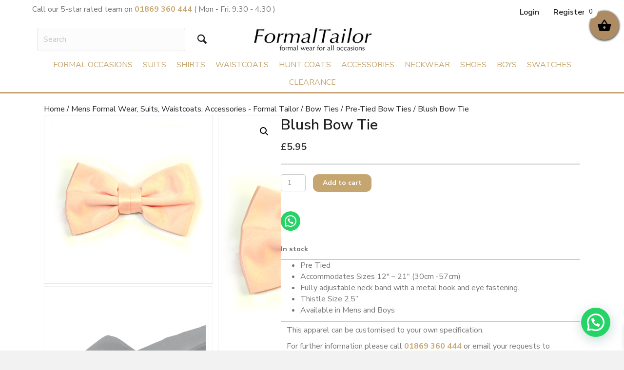

--- FILE ---
content_type: text/html; charset=UTF-8
request_url: https://www.formaltailor.com/product/blush-bow-tie/
body_size: 61260
content:
<!DOCTYPE html>
<html lang="en-GB">
<head>
<meta charset="UTF-8" />
<meta name='viewport' content='width=device-width, initial-scale=1.0' />
<meta http-equiv='X-UA-Compatible' content='IE=edge' />
<link rel="profile" href="https://gmpg.org/xfn/11" />
				<script>document.documentElement.className = document.documentElement.className + ' yes-js js_active js'</script>
				<meta name='robots' content='index, follow, max-image-preview:large, max-snippet:-1, max-video-preview:-1' />
	<style>img:is([sizes="auto" i], [sizes^="auto," i]) { contain-intrinsic-size: 3000px 1500px }</style>
	
	<!-- This site is optimized with the Yoast SEO plugin v23.3 - https://yoast.com/wordpress/plugins/seo/ -->
	<title>Blush Bow Tie - Formal Tailor</title>
	<link rel="canonical" href="https://www.formaltailor.com/product/blush-bow-tie/" />
	<meta property="og:locale" content="en_GB" />
	<meta property="og:type" content="article" />
	<meta property="og:title" content="Blush Bow Tie - Formal Tailor" />
	<meta property="og:description" content="Pre Tied  Accommodates Sizes 12&quot; - 21&quot; (30cm -57cm)  Fully adjustable neck band with a metal hook and eye fastening.  Thistle Size 2.5”  Available in Mens and Boys" />
	<meta property="og:url" content="https://www.formaltailor.com/product/blush-bow-tie/" />
	<meta property="og:site_name" content="Formal Tailor" />
	<meta property="article:modified_time" content="2024-10-02T12:23:39+00:00" />
	<meta property="og:image" content="https://www.formaltailor.com/wp-content/uploads/2021/10/blush-bow-tie.jpg" />
	<meta property="og:image:width" content="1000" />
	<meta property="og:image:height" content="1088" />
	<meta property="og:image:type" content="image/jpeg" />
	<meta name="twitter:card" content="summary_large_image" />
	<script type="application/ld+json" class="yoast-schema-graph">{"@context":"https://schema.org","@graph":[{"@type":"WebPage","@id":"https://www.formaltailor.com/product/blush-bow-tie/","url":"https://www.formaltailor.com/product/blush-bow-tie/","name":"Blush Bow Tie - Formal Tailor","isPartOf":{"@id":"https://www.formaltailor.com/#website"},"primaryImageOfPage":{"@id":"https://www.formaltailor.com/product/blush-bow-tie/#primaryimage"},"image":{"@id":"https://www.formaltailor.com/product/blush-bow-tie/#primaryimage"},"thumbnailUrl":"https://www.formaltailor.com/wp-content/uploads/2021/10/blush-bow-tie.jpg","datePublished":"2021-10-08T12:22:05+00:00","dateModified":"2024-10-02T12:23:39+00:00","breadcrumb":{"@id":"https://www.formaltailor.com/product/blush-bow-tie/#breadcrumb"},"inLanguage":"en-GB","potentialAction":[{"@type":"ReadAction","target":["https://www.formaltailor.com/product/blush-bow-tie/"]}]},{"@type":"ImageObject","inLanguage":"en-GB","@id":"https://www.formaltailor.com/product/blush-bow-tie/#primaryimage","url":"https://www.formaltailor.com/wp-content/uploads/2021/10/blush-bow-tie.jpg","contentUrl":"https://www.formaltailor.com/wp-content/uploads/2021/10/blush-bow-tie.jpg","width":1000,"height":1088},{"@type":"BreadcrumbList","@id":"https://www.formaltailor.com/product/blush-bow-tie/#breadcrumb","itemListElement":[{"@type":"ListItem","position":1,"name":"Home","item":"https://www.formaltailor.com/"},{"@type":"ListItem","position":2,"name":"Shop","item":"https://www.formaltailor.com/shop/"},{"@type":"ListItem","position":3,"name":"Blush Bow Tie"}]},{"@type":"WebSite","@id":"https://www.formaltailor.com/#website","url":"https://www.formaltailor.com/","name":"Formal Tailor","description":"","potentialAction":[{"@type":"SearchAction","target":{"@type":"EntryPoint","urlTemplate":"https://www.formaltailor.com/?s={search_term_string}"},"query-input":"required name=search_term_string"}],"inLanguage":"en-GB"}]}</script>
	<!-- / Yoast SEO plugin. -->


<link rel='dns-prefetch' href='//assets.pinterest.com' />
<link rel='dns-prefetch' href='//fonts.googleapis.com' />
<link href='https://fonts.gstatic.com' crossorigin rel='preconnect' />
<link rel="alternate" type="application/rss+xml" title="Formal Tailor &raquo; Feed" href="https://www.formaltailor.com/feed/" />
<link rel="alternate" type="application/rss+xml" title="Formal Tailor &raquo; Comments Feed" href="https://www.formaltailor.com/comments/feed/" />
<link rel="alternate" type="application/rss+xml" title="Formal Tailor &raquo; Blush Bow Tie Comments Feed" href="https://www.formaltailor.com/product/blush-bow-tie/feed/" />
<link rel="preload" href="https://www.formaltailor.com/wp-content/plugins/bb-plugin/fonts/fontawesome/5.15.4/webfonts/fa-solid-900.woff2" as="font" type="font/woff2" crossorigin="anonymous">
<link rel="preload" href="https://www.formaltailor.com/wp-content/plugins/bb-plugin/fonts/fontawesome/5.15.4/webfonts/fa-regular-400.woff2" as="font" type="font/woff2" crossorigin="anonymous">
<link rel="preload" href="https://www.formaltailor.com/wp-content/plugins/bb-plugin/fonts/fontawesome/5.15.4/webfonts/fa-brands-400.woff2" as="font" type="font/woff2" crossorigin="anonymous">
<script>
window._wpemojiSettings = {"baseUrl":"https:\/\/s.w.org\/images\/core\/emoji\/16.0.1\/72x72\/","ext":".png","svgUrl":"https:\/\/s.w.org\/images\/core\/emoji\/16.0.1\/svg\/","svgExt":".svg","source":{"concatemoji":"https:\/\/www.formaltailor.com\/wp-includes\/js\/wp-emoji-release.min.js?ver=6.8.3"}};
/*! This file is auto-generated */
!function(s,n){var o,i,e;function c(e){try{var t={supportTests:e,timestamp:(new Date).valueOf()};sessionStorage.setItem(o,JSON.stringify(t))}catch(e){}}function p(e,t,n){e.clearRect(0,0,e.canvas.width,e.canvas.height),e.fillText(t,0,0);var t=new Uint32Array(e.getImageData(0,0,e.canvas.width,e.canvas.height).data),a=(e.clearRect(0,0,e.canvas.width,e.canvas.height),e.fillText(n,0,0),new Uint32Array(e.getImageData(0,0,e.canvas.width,e.canvas.height).data));return t.every(function(e,t){return e===a[t]})}function u(e,t){e.clearRect(0,0,e.canvas.width,e.canvas.height),e.fillText(t,0,0);for(var n=e.getImageData(16,16,1,1),a=0;a<n.data.length;a++)if(0!==n.data[a])return!1;return!0}function f(e,t,n,a){switch(t){case"flag":return n(e,"\ud83c\udff3\ufe0f\u200d\u26a7\ufe0f","\ud83c\udff3\ufe0f\u200b\u26a7\ufe0f")?!1:!n(e,"\ud83c\udde8\ud83c\uddf6","\ud83c\udde8\u200b\ud83c\uddf6")&&!n(e,"\ud83c\udff4\udb40\udc67\udb40\udc62\udb40\udc65\udb40\udc6e\udb40\udc67\udb40\udc7f","\ud83c\udff4\u200b\udb40\udc67\u200b\udb40\udc62\u200b\udb40\udc65\u200b\udb40\udc6e\u200b\udb40\udc67\u200b\udb40\udc7f");case"emoji":return!a(e,"\ud83e\udedf")}return!1}function g(e,t,n,a){var r="undefined"!=typeof WorkerGlobalScope&&self instanceof WorkerGlobalScope?new OffscreenCanvas(300,150):s.createElement("canvas"),o=r.getContext("2d",{willReadFrequently:!0}),i=(o.textBaseline="top",o.font="600 32px Arial",{});return e.forEach(function(e){i[e]=t(o,e,n,a)}),i}function t(e){var t=s.createElement("script");t.src=e,t.defer=!0,s.head.appendChild(t)}"undefined"!=typeof Promise&&(o="wpEmojiSettingsSupports",i=["flag","emoji"],n.supports={everything:!0,everythingExceptFlag:!0},e=new Promise(function(e){s.addEventListener("DOMContentLoaded",e,{once:!0})}),new Promise(function(t){var n=function(){try{var e=JSON.parse(sessionStorage.getItem(o));if("object"==typeof e&&"number"==typeof e.timestamp&&(new Date).valueOf()<e.timestamp+604800&&"object"==typeof e.supportTests)return e.supportTests}catch(e){}return null}();if(!n){if("undefined"!=typeof Worker&&"undefined"!=typeof OffscreenCanvas&&"undefined"!=typeof URL&&URL.createObjectURL&&"undefined"!=typeof Blob)try{var e="postMessage("+g.toString()+"("+[JSON.stringify(i),f.toString(),p.toString(),u.toString()].join(",")+"));",a=new Blob([e],{type:"text/javascript"}),r=new Worker(URL.createObjectURL(a),{name:"wpTestEmojiSupports"});return void(r.onmessage=function(e){c(n=e.data),r.terminate(),t(n)})}catch(e){}c(n=g(i,f,p,u))}t(n)}).then(function(e){for(var t in e)n.supports[t]=e[t],n.supports.everything=n.supports.everything&&n.supports[t],"flag"!==t&&(n.supports.everythingExceptFlag=n.supports.everythingExceptFlag&&n.supports[t]);n.supports.everythingExceptFlag=n.supports.everythingExceptFlag&&!n.supports.flag,n.DOMReady=!1,n.readyCallback=function(){n.DOMReady=!0}}).then(function(){return e}).then(function(){var e;n.supports.everything||(n.readyCallback(),(e=n.source||{}).concatemoji?t(e.concatemoji):e.wpemoji&&e.twemoji&&(t(e.twemoji),t(e.wpemoji)))}))}((window,document),window._wpemojiSettings);
</script>
<link rel='stylesheet' id='woo-conditional-shipping-blocks-style-css' href='https://www.formaltailor.com/wp-content/plugins/conditional-shipping-for-woocommerce/frontend/css/woo-conditional-shipping.css?ver=3.3.0.free' media='all' />
<style id='wp-emoji-styles-inline-css'>

	img.wp-smiley, img.emoji {
		display: inline !important;
		border: none !important;
		box-shadow: none !important;
		height: 1em !important;
		width: 1em !important;
		margin: 0 0.07em !important;
		vertical-align: -0.1em !important;
		background: none !important;
		padding: 0 !important;
	}
</style>
<link rel='stylesheet' id='wp-block-library-css' href='https://www.formaltailor.com/wp-includes/css/dist/block-library/style.min.css?ver=6.8.3' media='all' />
<style id='wp-block-library-theme-inline-css'>
.wp-block-audio :where(figcaption){color:#555;font-size:13px;text-align:center}.is-dark-theme .wp-block-audio :where(figcaption){color:#ffffffa6}.wp-block-audio{margin:0 0 1em}.wp-block-code{border:1px solid #ccc;border-radius:4px;font-family:Menlo,Consolas,monaco,monospace;padding:.8em 1em}.wp-block-embed :where(figcaption){color:#555;font-size:13px;text-align:center}.is-dark-theme .wp-block-embed :where(figcaption){color:#ffffffa6}.wp-block-embed{margin:0 0 1em}.blocks-gallery-caption{color:#555;font-size:13px;text-align:center}.is-dark-theme .blocks-gallery-caption{color:#ffffffa6}:root :where(.wp-block-image figcaption){color:#555;font-size:13px;text-align:center}.is-dark-theme :root :where(.wp-block-image figcaption){color:#ffffffa6}.wp-block-image{margin:0 0 1em}.wp-block-pullquote{border-bottom:4px solid;border-top:4px solid;color:currentColor;margin-bottom:1.75em}.wp-block-pullquote cite,.wp-block-pullquote footer,.wp-block-pullquote__citation{color:currentColor;font-size:.8125em;font-style:normal;text-transform:uppercase}.wp-block-quote{border-left:.25em solid;margin:0 0 1.75em;padding-left:1em}.wp-block-quote cite,.wp-block-quote footer{color:currentColor;font-size:.8125em;font-style:normal;position:relative}.wp-block-quote:where(.has-text-align-right){border-left:none;border-right:.25em solid;padding-left:0;padding-right:1em}.wp-block-quote:where(.has-text-align-center){border:none;padding-left:0}.wp-block-quote.is-large,.wp-block-quote.is-style-large,.wp-block-quote:where(.is-style-plain){border:none}.wp-block-search .wp-block-search__label{font-weight:700}.wp-block-search__button{border:1px solid #ccc;padding:.375em .625em}:where(.wp-block-group.has-background){padding:1.25em 2.375em}.wp-block-separator.has-css-opacity{opacity:.4}.wp-block-separator{border:none;border-bottom:2px solid;margin-left:auto;margin-right:auto}.wp-block-separator.has-alpha-channel-opacity{opacity:1}.wp-block-separator:not(.is-style-wide):not(.is-style-dots){width:100px}.wp-block-separator.has-background:not(.is-style-dots){border-bottom:none;height:1px}.wp-block-separator.has-background:not(.is-style-wide):not(.is-style-dots){height:2px}.wp-block-table{margin:0 0 1em}.wp-block-table td,.wp-block-table th{word-break:normal}.wp-block-table :where(figcaption){color:#555;font-size:13px;text-align:center}.is-dark-theme .wp-block-table :where(figcaption){color:#ffffffa6}.wp-block-video :where(figcaption){color:#555;font-size:13px;text-align:center}.is-dark-theme .wp-block-video :where(figcaption){color:#ffffffa6}.wp-block-video{margin:0 0 1em}:root :where(.wp-block-template-part.has-background){margin-bottom:0;margin-top:0;padding:1.25em 2.375em}
</style>
<style id='classic-theme-styles-inline-css'>
/*! This file is auto-generated */
.wp-block-button__link{color:#fff;background-color:#32373c;border-radius:9999px;box-shadow:none;text-decoration:none;padding:calc(.667em + 2px) calc(1.333em + 2px);font-size:1.125em}.wp-block-file__button{background:#32373c;color:#fff;text-decoration:none}
</style>
<style id='joinchat-button-style-inline-css'>
.wp-block-joinchat-button{border:none!important;text-align:center}.wp-block-joinchat-button figure{display:table;margin:0 auto;padding:0}.wp-block-joinchat-button figcaption{font:normal normal 400 .6em/2em var(--wp--preset--font-family--system-font,sans-serif);margin:0;padding:0}.wp-block-joinchat-button .joinchat-button__qr{background-color:#fff;border:6px solid #25d366;border-radius:30px;box-sizing:content-box;display:block;height:200px;margin:auto;overflow:hidden;padding:10px;width:200px}.wp-block-joinchat-button .joinchat-button__qr canvas,.wp-block-joinchat-button .joinchat-button__qr img{display:block;margin:auto}.wp-block-joinchat-button .joinchat-button__link{align-items:center;background-color:#25d366;border:6px solid #25d366;border-radius:30px;display:inline-flex;flex-flow:row nowrap;justify-content:center;line-height:1.25em;margin:0 auto;text-decoration:none}.wp-block-joinchat-button .joinchat-button__link:before{background:transparent var(--joinchat-ico) no-repeat center;background-size:100%;content:"";display:block;height:1.5em;margin:-.75em .75em -.75em 0;width:1.5em}.wp-block-joinchat-button figure+.joinchat-button__link{margin-top:10px}@media (orientation:landscape)and (min-height:481px),(orientation:portrait)and (min-width:481px){.wp-block-joinchat-button.joinchat-button--qr-only figure+.joinchat-button__link{display:none}}@media (max-width:480px),(orientation:landscape)and (max-height:480px){.wp-block-joinchat-button figure{display:none}}

</style>
<link rel='stylesheet' id='yith-wcan-shortcodes-css' href='https://www.formaltailor.com/wp-content/plugins/yith-woocommerce-ajax-navigation/assets/css/shortcodes.css?ver=5.4.0' media='all' />
<style id='yith-wcan-shortcodes-inline-css'>
:root{
	--yith-wcan-filters_colors_titles: #434343;
	--yith-wcan-filters_colors_background: #FFFFFF;
	--yith-wcan-filters_colors_accent: #A7144C;
	--yith-wcan-filters_colors_accent_r: 167;
	--yith-wcan-filters_colors_accent_g: 20;
	--yith-wcan-filters_colors_accent_b: 76;
	--yith-wcan-color_swatches_border_radius: 100%;
	--yith-wcan-color_swatches_size: 30px;
	--yith-wcan-labels_style_background: #FFFFFF;
	--yith-wcan-labels_style_background_hover: #A7144C;
	--yith-wcan-labels_style_background_active: #A7144C;
	--yith-wcan-labels_style_text: #434343;
	--yith-wcan-labels_style_text_hover: #FFFFFF;
	--yith-wcan-labels_style_text_active: #FFFFFF;
	--yith-wcan-anchors_style_text: #434343;
	--yith-wcan-anchors_style_text_hover: #A7144C;
	--yith-wcan-anchors_style_text_active: #A7144C;
}
</style>
<link rel='stylesheet' id='jquery-selectBox-css' href='https://www.formaltailor.com/wp-content/plugins/yith-woocommerce-wishlish/assets/css/jquery.selectBox.css?ver=1.2.0' media='all' />
<link rel='stylesheet' id='yith-wcwl-font-awesome-css' href='https://www.formaltailor.com/wp-content/plugins/yith-woocommerce-wishlish/assets/css/font-awesome.css?ver=4.7.0' media='all' />
<link rel='stylesheet' id='woocommerce_prettyPhoto_css-css' href='//www.formaltailor.com/wp-content/plugins/woocommerce/assets/css/prettyPhoto.css?ver=3.1.6' media='all' />
<link rel='stylesheet' id='yith-wcwl-main-css' href='https://www.formaltailor.com/wp-content/plugins/yith-woocommerce-wishlish/assets/css/style.css?ver=3.37.0' media='all' />
<style id='yith-wcwl-main-inline-css'>
.yith-wcwl-share li a{color: #FFFFFF;}.yith-wcwl-share li a:hover{color: #FFFFFF;}.yith-wcwl-share a.facebook{background: #39599E; background-color: #39599E;}.yith-wcwl-share a.facebook:hover{background: #39599E; background-color: #39599E;}.yith-wcwl-share a.twitter{background: #45AFE2; background-color: #45AFE2;}.yith-wcwl-share a.twitter:hover{background: #39599E; background-color: #39599E;}.yith-wcwl-share a.pinterest{background: #AB2E31; background-color: #AB2E31;}.yith-wcwl-share a.pinterest:hover{background: #39599E; background-color: #39599E;}.yith-wcwl-share a.email{background: #FBB102; background-color: #FBB102;}.yith-wcwl-share a.email:hover{background: #39599E; background-color: #39599E;}.yith-wcwl-share a.whatsapp{background: #00A901; background-color: #00A901;}.yith-wcwl-share a.whatsapp:hover{background: #39599E; background-color: #39599E;}
</style>
<style id='global-styles-inline-css'>
:root{--wp--preset--aspect-ratio--square: 1;--wp--preset--aspect-ratio--4-3: 4/3;--wp--preset--aspect-ratio--3-4: 3/4;--wp--preset--aspect-ratio--3-2: 3/2;--wp--preset--aspect-ratio--2-3: 2/3;--wp--preset--aspect-ratio--16-9: 16/9;--wp--preset--aspect-ratio--9-16: 9/16;--wp--preset--color--black: #000000;--wp--preset--color--cyan-bluish-gray: #abb8c3;--wp--preset--color--white: #ffffff;--wp--preset--color--pale-pink: #f78da7;--wp--preset--color--vivid-red: #cf2e2e;--wp--preset--color--luminous-vivid-orange: #ff6900;--wp--preset--color--luminous-vivid-amber: #fcb900;--wp--preset--color--light-green-cyan: #7bdcb5;--wp--preset--color--vivid-green-cyan: #00d084;--wp--preset--color--pale-cyan-blue: #8ed1fc;--wp--preset--color--vivid-cyan-blue: #0693e3;--wp--preset--color--vivid-purple: #9b51e0;--wp--preset--color--fl-heading-text: #333333;--wp--preset--color--fl-body-bg: #f2f2f2;--wp--preset--color--fl-body-text: #757575;--wp--preset--color--fl-accent: #c5a670;--wp--preset--color--fl-accent-hover: #212121;--wp--preset--color--fl-topbar-bg: #ffffff;--wp--preset--color--fl-topbar-text: #000000;--wp--preset--color--fl-topbar-link: #428bca;--wp--preset--color--fl-topbar-hover: #428bca;--wp--preset--color--fl-header-bg: #ffffff;--wp--preset--color--fl-header-text: #000000;--wp--preset--color--fl-header-link: #428bca;--wp--preset--color--fl-header-hover: #428bca;--wp--preset--color--fl-nav-bg: #ffffff;--wp--preset--color--fl-nav-link: #428bca;--wp--preset--color--fl-nav-hover: #428bca;--wp--preset--color--fl-content-bg: #ffffff;--wp--preset--color--fl-footer-widgets-bg: #ffffff;--wp--preset--color--fl-footer-widgets-text: #000000;--wp--preset--color--fl-footer-widgets-link: #428bca;--wp--preset--color--fl-footer-widgets-hover: #428bca;--wp--preset--color--fl-footer-bg: #ffffff;--wp--preset--color--fl-footer-text: #000000;--wp--preset--color--fl-footer-link: #428bca;--wp--preset--color--fl-footer-hover: #428bca;--wp--preset--gradient--vivid-cyan-blue-to-vivid-purple: linear-gradient(135deg,rgba(6,147,227,1) 0%,rgb(155,81,224) 100%);--wp--preset--gradient--light-green-cyan-to-vivid-green-cyan: linear-gradient(135deg,rgb(122,220,180) 0%,rgb(0,208,130) 100%);--wp--preset--gradient--luminous-vivid-amber-to-luminous-vivid-orange: linear-gradient(135deg,rgba(252,185,0,1) 0%,rgba(255,105,0,1) 100%);--wp--preset--gradient--luminous-vivid-orange-to-vivid-red: linear-gradient(135deg,rgba(255,105,0,1) 0%,rgb(207,46,46) 100%);--wp--preset--gradient--very-light-gray-to-cyan-bluish-gray: linear-gradient(135deg,rgb(238,238,238) 0%,rgb(169,184,195) 100%);--wp--preset--gradient--cool-to-warm-spectrum: linear-gradient(135deg,rgb(74,234,220) 0%,rgb(151,120,209) 20%,rgb(207,42,186) 40%,rgb(238,44,130) 60%,rgb(251,105,98) 80%,rgb(254,248,76) 100%);--wp--preset--gradient--blush-light-purple: linear-gradient(135deg,rgb(255,206,236) 0%,rgb(152,150,240) 100%);--wp--preset--gradient--blush-bordeaux: linear-gradient(135deg,rgb(254,205,165) 0%,rgb(254,45,45) 50%,rgb(107,0,62) 100%);--wp--preset--gradient--luminous-dusk: linear-gradient(135deg,rgb(255,203,112) 0%,rgb(199,81,192) 50%,rgb(65,88,208) 100%);--wp--preset--gradient--pale-ocean: linear-gradient(135deg,rgb(255,245,203) 0%,rgb(182,227,212) 50%,rgb(51,167,181) 100%);--wp--preset--gradient--electric-grass: linear-gradient(135deg,rgb(202,248,128) 0%,rgb(113,206,126) 100%);--wp--preset--gradient--midnight: linear-gradient(135deg,rgb(2,3,129) 0%,rgb(40,116,252) 100%);--wp--preset--font-size--small: 13px;--wp--preset--font-size--medium: 20px;--wp--preset--font-size--large: 36px;--wp--preset--font-size--x-large: 42px;--wp--preset--font-family--inter: "Inter", sans-serif;--wp--preset--font-family--cardo: Cardo;--wp--preset--spacing--20: 0.44rem;--wp--preset--spacing--30: 0.67rem;--wp--preset--spacing--40: 1rem;--wp--preset--spacing--50: 1.5rem;--wp--preset--spacing--60: 2.25rem;--wp--preset--spacing--70: 3.38rem;--wp--preset--spacing--80: 5.06rem;--wp--preset--shadow--natural: 6px 6px 9px rgba(0, 0, 0, 0.2);--wp--preset--shadow--deep: 12px 12px 50px rgba(0, 0, 0, 0.4);--wp--preset--shadow--sharp: 6px 6px 0px rgba(0, 0, 0, 0.2);--wp--preset--shadow--outlined: 6px 6px 0px -3px rgba(255, 255, 255, 1), 6px 6px rgba(0, 0, 0, 1);--wp--preset--shadow--crisp: 6px 6px 0px rgba(0, 0, 0, 1);}:where(.is-layout-flex){gap: 0.5em;}:where(.is-layout-grid){gap: 0.5em;}body .is-layout-flex{display: flex;}.is-layout-flex{flex-wrap: wrap;align-items: center;}.is-layout-flex > :is(*, div){margin: 0;}body .is-layout-grid{display: grid;}.is-layout-grid > :is(*, div){margin: 0;}:where(.wp-block-columns.is-layout-flex){gap: 2em;}:where(.wp-block-columns.is-layout-grid){gap: 2em;}:where(.wp-block-post-template.is-layout-flex){gap: 1.25em;}:where(.wp-block-post-template.is-layout-grid){gap: 1.25em;}.has-black-color{color: var(--wp--preset--color--black) !important;}.has-cyan-bluish-gray-color{color: var(--wp--preset--color--cyan-bluish-gray) !important;}.has-white-color{color: var(--wp--preset--color--white) !important;}.has-pale-pink-color{color: var(--wp--preset--color--pale-pink) !important;}.has-vivid-red-color{color: var(--wp--preset--color--vivid-red) !important;}.has-luminous-vivid-orange-color{color: var(--wp--preset--color--luminous-vivid-orange) !important;}.has-luminous-vivid-amber-color{color: var(--wp--preset--color--luminous-vivid-amber) !important;}.has-light-green-cyan-color{color: var(--wp--preset--color--light-green-cyan) !important;}.has-vivid-green-cyan-color{color: var(--wp--preset--color--vivid-green-cyan) !important;}.has-pale-cyan-blue-color{color: var(--wp--preset--color--pale-cyan-blue) !important;}.has-vivid-cyan-blue-color{color: var(--wp--preset--color--vivid-cyan-blue) !important;}.has-vivid-purple-color{color: var(--wp--preset--color--vivid-purple) !important;}.has-black-background-color{background-color: var(--wp--preset--color--black) !important;}.has-cyan-bluish-gray-background-color{background-color: var(--wp--preset--color--cyan-bluish-gray) !important;}.has-white-background-color{background-color: var(--wp--preset--color--white) !important;}.has-pale-pink-background-color{background-color: var(--wp--preset--color--pale-pink) !important;}.has-vivid-red-background-color{background-color: var(--wp--preset--color--vivid-red) !important;}.has-luminous-vivid-orange-background-color{background-color: var(--wp--preset--color--luminous-vivid-orange) !important;}.has-luminous-vivid-amber-background-color{background-color: var(--wp--preset--color--luminous-vivid-amber) !important;}.has-light-green-cyan-background-color{background-color: var(--wp--preset--color--light-green-cyan) !important;}.has-vivid-green-cyan-background-color{background-color: var(--wp--preset--color--vivid-green-cyan) !important;}.has-pale-cyan-blue-background-color{background-color: var(--wp--preset--color--pale-cyan-blue) !important;}.has-vivid-cyan-blue-background-color{background-color: var(--wp--preset--color--vivid-cyan-blue) !important;}.has-vivid-purple-background-color{background-color: var(--wp--preset--color--vivid-purple) !important;}.has-black-border-color{border-color: var(--wp--preset--color--black) !important;}.has-cyan-bluish-gray-border-color{border-color: var(--wp--preset--color--cyan-bluish-gray) !important;}.has-white-border-color{border-color: var(--wp--preset--color--white) !important;}.has-pale-pink-border-color{border-color: var(--wp--preset--color--pale-pink) !important;}.has-vivid-red-border-color{border-color: var(--wp--preset--color--vivid-red) !important;}.has-luminous-vivid-orange-border-color{border-color: var(--wp--preset--color--luminous-vivid-orange) !important;}.has-luminous-vivid-amber-border-color{border-color: var(--wp--preset--color--luminous-vivid-amber) !important;}.has-light-green-cyan-border-color{border-color: var(--wp--preset--color--light-green-cyan) !important;}.has-vivid-green-cyan-border-color{border-color: var(--wp--preset--color--vivid-green-cyan) !important;}.has-pale-cyan-blue-border-color{border-color: var(--wp--preset--color--pale-cyan-blue) !important;}.has-vivid-cyan-blue-border-color{border-color: var(--wp--preset--color--vivid-cyan-blue) !important;}.has-vivid-purple-border-color{border-color: var(--wp--preset--color--vivid-purple) !important;}.has-vivid-cyan-blue-to-vivid-purple-gradient-background{background: var(--wp--preset--gradient--vivid-cyan-blue-to-vivid-purple) !important;}.has-light-green-cyan-to-vivid-green-cyan-gradient-background{background: var(--wp--preset--gradient--light-green-cyan-to-vivid-green-cyan) !important;}.has-luminous-vivid-amber-to-luminous-vivid-orange-gradient-background{background: var(--wp--preset--gradient--luminous-vivid-amber-to-luminous-vivid-orange) !important;}.has-luminous-vivid-orange-to-vivid-red-gradient-background{background: var(--wp--preset--gradient--luminous-vivid-orange-to-vivid-red) !important;}.has-very-light-gray-to-cyan-bluish-gray-gradient-background{background: var(--wp--preset--gradient--very-light-gray-to-cyan-bluish-gray) !important;}.has-cool-to-warm-spectrum-gradient-background{background: var(--wp--preset--gradient--cool-to-warm-spectrum) !important;}.has-blush-light-purple-gradient-background{background: var(--wp--preset--gradient--blush-light-purple) !important;}.has-blush-bordeaux-gradient-background{background: var(--wp--preset--gradient--blush-bordeaux) !important;}.has-luminous-dusk-gradient-background{background: var(--wp--preset--gradient--luminous-dusk) !important;}.has-pale-ocean-gradient-background{background: var(--wp--preset--gradient--pale-ocean) !important;}.has-electric-grass-gradient-background{background: var(--wp--preset--gradient--electric-grass) !important;}.has-midnight-gradient-background{background: var(--wp--preset--gradient--midnight) !important;}.has-small-font-size{font-size: var(--wp--preset--font-size--small) !important;}.has-medium-font-size{font-size: var(--wp--preset--font-size--medium) !important;}.has-large-font-size{font-size: var(--wp--preset--font-size--large) !important;}.has-x-large-font-size{font-size: var(--wp--preset--font-size--x-large) !important;}
:where(.wp-block-post-template.is-layout-flex){gap: 1.25em;}:where(.wp-block-post-template.is-layout-grid){gap: 1.25em;}
:where(.wp-block-columns.is-layout-flex){gap: 2em;}:where(.wp-block-columns.is-layout-grid){gap: 2em;}
:root :where(.wp-block-pullquote){font-size: 1.5em;line-height: 1.6;}
</style>
<link rel='stylesheet' id='wcz-frontend-css' href='https://www.formaltailor.com/wp-content/plugins/woocustomizer/assets/css/frontend.css?ver=2.5.7' media='all' />
<link rel='stylesheet' id='contact-form-7-css' href='https://www.formaltailor.com/wp-content/plugins/contact-form-7/includes/css/styles.css?ver=5.9.8' media='all' />
<link rel='stylesheet' id='bodhi-svgs-attachment-css' href='https://www.formaltailor.com/wp-content/plugins/svg-support/css/svgs-attachment.css?ver=2.5.8' media='all' />
<link rel='stylesheet' id='photoswipe-css' href='https://www.formaltailor.com/wp-content/plugins/woocommerce/assets/css/photoswipe/photoswipe.min.css?ver=9.3.5' media='all' />
<link rel='stylesheet' id='photoswipe-default-skin-css' href='https://www.formaltailor.com/wp-content/plugins/woocommerce/assets/css/photoswipe/default-skin/default-skin.min.css?ver=9.3.5' media='all' />
<link rel='stylesheet' id='woocommerce-layout-css' href='https://www.formaltailor.com/wp-content/plugins/woocommerce/assets/css/woocommerce-layout.css?ver=9.3.5' media='all' />
<link rel='stylesheet' id='woocommerce-smallscreen-css' href='https://www.formaltailor.com/wp-content/plugins/woocommerce/assets/css/woocommerce-smallscreen.css?ver=9.3.5' media='only screen and (max-width: 767px)' />
<link rel='stylesheet' id='woocommerce-general-css' href='https://www.formaltailor.com/wp-content/plugins/woocommerce/assets/css/woocommerce.css?ver=9.3.5' media='all' />
<style id='woocommerce-inline-inline-css'>
.woocommerce form .form-row .required { visibility: visible; }
</style>
<link rel='stylesheet' id='font-awesome-5-css' href='https://www.formaltailor.com/wp-content/plugins/bb-plugin/fonts/fontawesome/5.15.4/css/all.min.css?ver=2.8.3.6' media='all' />
<link rel='stylesheet' id='ultimate-icons-css' href='https://www.formaltailor.com/wp-content/uploads/bb-plugin/icons/ultimate-icons/style.css?ver=2.8.3.6' media='all' />
<style id='fl-builder-layout-31-inline-css'>
.fl-builder-content *,.fl-builder-content *:before,.fl-builder-content *:after {-webkit-box-sizing: border-box;-moz-box-sizing: border-box;box-sizing: border-box;}.fl-row:before,.fl-row:after,.fl-row-content:before,.fl-row-content:after,.fl-col-group:before,.fl-col-group:after,.fl-col:before,.fl-col:after,.fl-module:before,.fl-module:after,.fl-module-content:before,.fl-module-content:after {display: table;content: " ";}.fl-row:after,.fl-row-content:after,.fl-col-group:after,.fl-col:after,.fl-module:after,.fl-module-content:after {clear: both;}.fl-clear {clear: both;}.fl-clearfix:before,.fl-clearfix:after {display: table;content: " ";}.fl-clearfix:after {clear: both;}.sr-only {position: absolute;width: 1px;height: 1px;padding: 0;overflow: hidden;clip: rect(0,0,0,0);white-space: nowrap;border: 0;}.fl-row,.fl-row-content {margin-left: auto;margin-right: auto;min-width: 0;}.fl-row-content-wrap {position: relative;}.fl-builder-mobile .fl-row-bg-photo .fl-row-content-wrap {background-attachment: scroll;}.fl-row-bg-video,.fl-row-bg-video .fl-row-content,.fl-row-bg-embed,.fl-row-bg-embed .fl-row-content {position: relative;}.fl-row-bg-video .fl-bg-video,.fl-row-bg-embed .fl-bg-embed-code {bottom: 0;left: 0;overflow: hidden;position: absolute;right: 0;top: 0;}.fl-row-bg-video .fl-bg-video video,.fl-row-bg-embed .fl-bg-embed-code video {bottom: 0;left: 0px;max-width: none;position: absolute;right: 0;top: 0px;}.fl-row-bg-video .fl-bg-video video {min-width: 100%;min-height: 100%;width: auto;height: auto;}.fl-row-bg-video .fl-bg-video iframe,.fl-row-bg-embed .fl-bg-embed-code iframe {pointer-events: none;width: 100vw;height: 56.25vw; max-width: none;min-height: 100vh;min-width: 177.77vh; position: absolute;top: 50%;left: 50%;transform: translate(-50%, -50%);-ms-transform: translate(-50%, -50%); -webkit-transform: translate(-50%, -50%); }.fl-bg-video-fallback {background-position: 50% 50%;background-repeat: no-repeat;background-size: cover;bottom: 0px;left: 0px;position: absolute;right: 0px;top: 0px;}.fl-row-bg-slideshow,.fl-row-bg-slideshow .fl-row-content {position: relative;}.fl-row .fl-bg-slideshow {bottom: 0;left: 0;overflow: hidden;position: absolute;right: 0;top: 0;z-index: 0;}.fl-builder-edit .fl-row .fl-bg-slideshow * {bottom: 0;height: auto !important;left: 0;position: absolute !important;right: 0;top: 0;}.fl-row-bg-overlay .fl-row-content-wrap:after {border-radius: inherit;content: '';display: block;position: absolute;top: 0;right: 0;bottom: 0;left: 0;z-index: 0;}.fl-row-bg-overlay .fl-row-content {position: relative;z-index: 1;}.fl-row-default-height .fl-row-content-wrap,.fl-row-custom-height .fl-row-content-wrap {display: -webkit-box;display: -webkit-flex;display: -ms-flexbox;display: flex;min-height: 100vh;}.fl-row-overlap-top .fl-row-content-wrap {display: -webkit-inline-box;display: -webkit-inline-flex;display: -moz-inline-box;display: -ms-inline-flexbox;display: inline-flex;width: 100%;}.fl-row-default-height .fl-row-content-wrap,.fl-row-custom-height .fl-row-content-wrap {min-height: 0;}.fl-row-default-height .fl-row-content,.fl-row-full-height .fl-row-content,.fl-row-custom-height .fl-row-content {-webkit-box-flex: 1 1 auto; -moz-box-flex: 1 1 auto;-webkit-flex: 1 1 auto;-ms-flex: 1 1 auto;flex: 1 1 auto;}.fl-row-default-height .fl-row-full-width.fl-row-content,.fl-row-full-height .fl-row-full-width.fl-row-content,.fl-row-custom-height .fl-row-full-width.fl-row-content {max-width: 100%;width: 100%;}.fl-row-default-height.fl-row-align-center .fl-row-content-wrap,.fl-row-full-height.fl-row-align-center .fl-row-content-wrap,.fl-row-custom-height.fl-row-align-center .fl-row-content-wrap {align-items: center;justify-content: center;-webkit-align-items: center;-webkit-box-align: center;-webkit-box-pack: center;-webkit-justify-content: center;-ms-flex-align: center;-ms-flex-pack: center;}.fl-row-default-height.fl-row-align-bottom .fl-row-content-wrap,.fl-row-full-height.fl-row-align-bottom .fl-row-content-wrap,.fl-row-custom-height.fl-row-align-bottom .fl-row-content-wrap {align-items: flex-end;justify-content: flex-end;-webkit-align-items: flex-end;-webkit-justify-content: flex-end;-webkit-box-align: end;-webkit-box-pack: end;-ms-flex-align: end;-ms-flex-pack: end;}.fl-col-group-equal-height {display: flex;flex-wrap: wrap;width: 100%;}.fl-col-group-equal-height.fl-col-group-has-child-loading {flex-wrap: nowrap;}.fl-col-group-equal-height .fl-col,.fl-col-group-equal-height .fl-col-content {display: flex;flex: 1 1 auto;}.fl-col-group-equal-height .fl-col-content {flex-direction: column;flex-shrink: 1;min-width: 1px;max-width: 100%;width: 100%;}.fl-col-group-equal-height:before,.fl-col-group-equal-height .fl-col:before,.fl-col-group-equal-height .fl-col-content:before,.fl-col-group-equal-height:after,.fl-col-group-equal-height .fl-col:after,.fl-col-group-equal-height .fl-col-content:after{content: none;}.fl-col-group-nested.fl-col-group-equal-height.fl-col-group-align-top .fl-col-content,.fl-col-group-equal-height.fl-col-group-align-top .fl-col-content {justify-content: flex-start;}.fl-col-group-nested.fl-col-group-equal-height.fl-col-group-align-center .fl-col-content,.fl-col-group-equal-height.fl-col-group-align-center .fl-col-content {align-items: center;justify-content: center;}.fl-col-group-nested.fl-col-group-equal-height.fl-col-group-align-bottom .fl-col-content,.fl-col-group-equal-height.fl-col-group-align-bottom .fl-col-content {justify-content: flex-end;}.fl-col-group-equal-height.fl-col-group-align-center .fl-module,.fl-col-group-equal-height.fl-col-group-align-center .fl-col-group {width: 100%;}.fl-col {float: left;min-height: 1px;}.fl-col-bg-overlay .fl-col-content {position: relative;}.fl-col-bg-overlay .fl-col-content:after {border-radius: inherit;content: '';display: block;position: absolute;top: 0;right: 0;bottom: 0;left: 0;z-index: 0;}.fl-col-bg-overlay .fl-module {position: relative;z-index: 2;}.fl-module img {max-width: 100%;}.fl-builder-module-template {margin: 0 auto;max-width: 1100px;padding: 20px;}.fl-builder-content a.fl-button,.fl-builder-content a.fl-button:visited {border-radius: 4px;-moz-border-radius: 4px;-webkit-border-radius: 4px;display: inline-block;font-size: 16px;font-weight: normal;line-height: 18px;padding: 12px 24px;text-decoration: none;text-shadow: none;}.fl-builder-content .fl-button:hover {text-decoration: none;}.fl-builder-content .fl-button:active {position: relative;top: 1px;}.fl-builder-content .fl-button-width-full .fl-button {display: block;text-align: center;}.fl-builder-content .fl-button-width-custom .fl-button {display: inline-block;text-align: center;max-width: 100%;}.fl-builder-content .fl-button-left {text-align: left;}.fl-builder-content .fl-button-center {text-align: center;}.fl-builder-content .fl-button-right {text-align: right;}.fl-builder-content .fl-button i {font-size: 1.3em;height: auto;margin-right:8px;vertical-align: middle;width: auto;}.fl-builder-content .fl-button i.fl-button-icon-after {margin-left: 8px;margin-right: 0;}.fl-builder-content .fl-button-has-icon .fl-button-text {vertical-align: middle;}.fl-icon-wrap {display: inline-block;}.fl-icon {display: table-cell;vertical-align: middle;}.fl-icon a {text-decoration: none;}.fl-icon i {float: right;height: auto;width: auto;}.fl-icon i:before {border: none !important;height: auto;width: auto;}.fl-icon-text {display: table-cell;text-align: left;padding-left: 15px;vertical-align: middle;}.fl-icon-text-empty {display: none;}.fl-icon-text *:last-child {margin: 0 !important;padding: 0 !important;}.fl-icon-text a {text-decoration: none;}.fl-icon-text span {display: block;}.fl-icon-text span.mce-edit-focus {min-width: 1px;}.fl-photo {line-height: 0;position: relative;}.fl-photo-align-left {text-align: left;}.fl-photo-align-center {text-align: center;}.fl-photo-align-right {text-align: right;}.fl-photo-content {display: inline-block;line-height: 0;position: relative;max-width: 100%;}.fl-photo-img-svg {width: 100%;}.fl-photo-content img {display: inline;height: auto;max-width: 100%;}.fl-photo-crop-circle img {-webkit-border-radius: 100%;-moz-border-radius: 100%;border-radius: 100%;}.fl-photo-caption {font-size: 13px;line-height: 18px;overflow: hidden;text-overflow: ellipsis;}.fl-photo-caption-below {padding-bottom: 20px;padding-top: 10px;}.fl-photo-caption-hover {background: rgba(0,0,0,0.7);bottom: 0;color: #fff;left: 0;opacity: 0;filter: alpha(opacity = 0);padding: 10px 15px;position: absolute;right: 0;-webkit-transition:opacity 0.3s ease-in;-moz-transition:opacity 0.3s ease-in;transition:opacity 0.3s ease-in;}.fl-photo-content:hover .fl-photo-caption-hover {opacity: 100;filter: alpha(opacity = 100);}.fl-builder-pagination,.fl-builder-pagination-load-more {padding: 40px 0;}.fl-builder-pagination ul.page-numbers {list-style: none;margin: 0;padding: 0;text-align: center;}.fl-builder-pagination li {display: inline-block;list-style: none;margin: 0;padding: 0;}.fl-builder-pagination li a.page-numbers,.fl-builder-pagination li span.page-numbers {border: 1px solid #e6e6e6;display: inline-block;padding: 5px 10px;margin: 0 0 5px;}.fl-builder-pagination li a.page-numbers:hover,.fl-builder-pagination li span.current {background: #f5f5f5;text-decoration: none;}.fl-slideshow,.fl-slideshow * {-webkit-box-sizing: content-box;-moz-box-sizing: content-box;box-sizing: content-box;}.fl-slideshow .fl-slideshow-image img {max-width: none !important;}.fl-slideshow-social {line-height: 0 !important;}.fl-slideshow-social * {margin: 0 !important;}.fl-builder-content .bx-wrapper .bx-viewport {background: transparent;border: none;box-shadow: none;-moz-box-shadow: none;-webkit-box-shadow: none;left: 0;}.mfp-wrap button.mfp-arrow,.mfp-wrap button.mfp-arrow:active,.mfp-wrap button.mfp-arrow:hover,.mfp-wrap button.mfp-arrow:focus {background: transparent !important;border: none !important;outline: none;position: absolute;top: 50%;box-shadow: none !important;-moz-box-shadow: none !important;-webkit-box-shadow: none !important;}.mfp-wrap .mfp-close,.mfp-wrap .mfp-close:active,.mfp-wrap .mfp-close:hover,.mfp-wrap .mfp-close:focus {background: transparent !important;border: none !important;outline: none;position: absolute;top: 0;box-shadow: none !important;-moz-box-shadow: none !important;-webkit-box-shadow: none !important;}.admin-bar .mfp-wrap .mfp-close,.admin-bar .mfp-wrap .mfp-close:active,.admin-bar .mfp-wrap .mfp-close:hover,.admin-bar .mfp-wrap .mfp-close:focus {top: 32px!important;}img.mfp-img {padding: 0;}.mfp-counter {display: none;}.mfp-wrap .mfp-preloader.fa {font-size: 30px;}.fl-form-field {margin-bottom: 15px;}.fl-form-field input.fl-form-error {border-color: #DD6420;}.fl-form-error-message {clear: both;color: #DD6420;display: none;padding-top: 8px;font-size: 12px;font-weight: lighter;}.fl-form-button-disabled {opacity: 0.5;}.fl-animation {opacity: 0;}.fl-builder-preview .fl-animation,.fl-builder-edit .fl-animation,.fl-animated {opacity: 1;}.fl-animated {animation-fill-mode: both;-webkit-animation-fill-mode: both;}.fl-button.fl-button-icon-animation i {width: 0 !important;opacity: 0;-ms-filter: "alpha(opacity=0)";transition: all 0.2s ease-out;-webkit-transition: all 0.2s ease-out;}.fl-button.fl-button-icon-animation:hover i {opacity: 1! important;-ms-filter: "alpha(opacity=100)";}.fl-button.fl-button-icon-animation i.fl-button-icon-after {margin-left: 0px !important;}.fl-button.fl-button-icon-animation:hover i.fl-button-icon-after {margin-left: 10px !important;}.fl-button.fl-button-icon-animation i.fl-button-icon-before {margin-right: 0 !important;}.fl-button.fl-button-icon-animation:hover i.fl-button-icon-before {margin-right: 20px !important;margin-left: -10px;}.single:not(.woocommerce).single-fl-builder-template .fl-content {width: 100%;}.fl-builder-layer {position: absolute;top:0;left:0;right: 0;bottom: 0;z-index: 0;pointer-events: none;overflow: hidden;}.fl-builder-shape-layer {z-index: 0;}.fl-builder-shape-layer.fl-builder-bottom-edge-layer {z-index: 1;}.fl-row-bg-overlay .fl-builder-shape-layer {z-index: 1;}.fl-row-bg-overlay .fl-builder-shape-layer.fl-builder-bottom-edge-layer {z-index: 2;}.fl-row-has-layers .fl-row-content {z-index: 1;}.fl-row-bg-overlay .fl-row-content {z-index: 2;}.fl-builder-layer > * {display: block;position: absolute;top:0;left:0;width: 100%;}.fl-builder-layer + .fl-row-content {position: relative;}.fl-builder-layer .fl-shape {fill: #aaa;stroke: none;stroke-width: 0;width:100%;}@supports (-webkit-touch-callout: inherit) {.fl-row.fl-row-bg-parallax .fl-row-content-wrap,.fl-row.fl-row-bg-fixed .fl-row-content-wrap {background-position: center !important;background-attachment: scroll !important;}}@supports (-webkit-touch-callout: none) {.fl-row.fl-row-bg-fixed .fl-row-content-wrap {background-position: center !important;background-attachment: scroll !important;}}@media (max-width: 1200px) {}@media (max-width: 992px) { .fl-col-group.fl-col-group-medium-reversed {display: -webkit-flex;display: flex;-webkit-flex-wrap: wrap-reverse;flex-wrap: wrap-reverse;flex-direction: row-reverse;} }@media (max-width: 768px) { .fl-row-content-wrap {background-attachment: scroll !important;}.fl-row-bg-parallax .fl-row-content-wrap {background-attachment: scroll !important;background-position: center center !important;}.fl-col-group.fl-col-group-equal-height {display: block;}.fl-col-group.fl-col-group-equal-height.fl-col-group-custom-width {display: -webkit-box;display: -webkit-flex;display: flex;}.fl-col-group.fl-col-group-responsive-reversed {display: -webkit-flex;display: flex;-webkit-flex-wrap: wrap-reverse;flex-wrap: wrap-reverse;flex-direction: row-reverse;}.fl-col-group.fl-col-group-responsive-reversed .fl-col:not(.fl-col-small-custom-width) {flex-basis: 100%;width: 100% !important;}.fl-col-group.fl-col-group-medium-reversed:not(.fl-col-group-responsive-reversed) {display: unset;display: unset;-webkit-flex-wrap: unset;flex-wrap: unset;flex-direction: unset;}.fl-col {clear: both;float: none;margin-left: auto;margin-right: auto;width: auto !important;}.fl-col-small:not(.fl-col-small-full-width) {max-width: 400px;}.fl-block-col-resize {display:none;}.fl-row[data-node] .fl-row-content-wrap {margin: 0;padding-left: 0;padding-right: 0;}.fl-row[data-node] .fl-bg-video,.fl-row[data-node] .fl-bg-slideshow {left: 0;right: 0;}.fl-col[data-node] .fl-col-content {margin: 0;padding-left: 0;padding-right: 0;} }@media (min-width: 1201px) {html .fl-visible-large:not(.fl-visible-desktop),html .fl-visible-medium:not(.fl-visible-desktop),html .fl-visible-mobile:not(.fl-visible-desktop) {display: none;}}@media (min-width: 993px) and (max-width: 1200px) {html .fl-visible-desktop:not(.fl-visible-large),html .fl-visible-medium:not(.fl-visible-large),html .fl-visible-mobile:not(.fl-visible-large) {display: none;}}@media (min-width: 769px) and (max-width: 992px) {html .fl-visible-desktop:not(.fl-visible-medium),html .fl-visible-large:not(.fl-visible-medium),html .fl-visible-mobile:not(.fl-visible-medium) {display: none;}}@media (max-width: 768px) {html .fl-visible-desktop:not(.fl-visible-mobile),html .fl-visible-large:not(.fl-visible-mobile),html .fl-visible-medium:not(.fl-visible-mobile) {display: none;}}.fl-row-fixed-width {max-width: 1100px;}.fl-row-content-wrap {margin-top: 0px;margin-right: 0px;margin-bottom: 0px;margin-left: 0px;padding-top: 20px;padding-right: 20px;padding-bottom: 20px;padding-left: 20px;}.fl-col-content {margin-top: 0px;margin-right: 0px;margin-bottom: 0px;margin-left: 0px;padding-top: 0px;padding-right: 0px;padding-bottom: 0px;padding-left: 0px;}.fl-module-content, :where(.fl-module:not(:has(> .fl-module-content))) {margin-top: 20px;margin-right: 20px;margin-bottom: 20px;margin-left: 20px;}.fl-node-6017fd2832784 > .fl-row-content-wrap {background-color: #ffffff;border-style: solid;border-width: 0;background-clip: border-box;border-color: #c6a476;border-bottom-width: 3px;}.fl-node-6017fd2832784 .fl-row-content {max-width: 90%;} .fl-node-6017fd2832784 > .fl-row-content-wrap {margin-top:0px;margin-right:0px;margin-bottom:0px;margin-left:0px;} .fl-node-6017fd2832784 > .fl-row-content-wrap {padding-top:0.2%;padding-right:0.2%;padding-bottom:0.2%;padding-left:0.2%;}.fl-node-601800cc7dc8a > .fl-row-content-wrap {background-color: #ff0000;}.fl-node-601800ef9d91b > .fl-row-content-wrap {background-color: #ffffff;}.fl-node-601800ef9d91b .fl-row-content {max-width: 90%;}.fl-node-6017fd283586d {width: 100%;}.fl-node-6017fd3b47a1f {width: 50%;}.fl-node-6017fdaebb839 {width: 33.33%;}.fl-node-601800cc82daf {width: 100%;}.fl-node-601800ef9dd10 {width: 100%;}.fl-node-601800ef9dd12 {width: 100%;}.fl-node-601800ef9dd17 {width: 50%;}@media(max-width: 768px) {.fl-builder-content .fl-node-601800ef9dd17 {width: 80% !important;max-width: none;clear: none;float: left;}}.fl-node-6017fd3b47a24 {width: 50%;}.fl-node-6017fdaebb83e {width: 33.34%;}.fl-node-601801a19a7b7 {width: 50%;}@media(max-width: 768px) {.fl-builder-content .fl-node-601801a19a7b7 {width: 20% !important;max-width: none;clear: none;float: left;}}.fl-node-6017fdaebb841 {width: 33.33%;}.fl-builder-content .fl-node-6017fdaebb841 > .fl-col-content {min-height: 2px;}.fl-builder-content .fl-rich-text strong {font-weight: bold;}.fl-builder-content .fl-node-6017fd58a9899 .fl-rich-text, .fl-builder-content .fl-node-6017fd58a9899 .fl-rich-text *:not(b, strong) {font-family: "Nunito Sans", sans-serif;font-weight: 400;text-align: left;} .fl-node-6017fd58a9899 > .fl-module-content {margin-top:0px;margin-right:0px;margin-bottom:0px;margin-left:0px;}.fl-menu ul,.fl-menu li{list-style: none;margin: 0;padding: 0;}.fl-menu .menu:before,.fl-menu .menu:after{content: '';display: table;clear: both;}.fl-menu-horizontal {display: inline-flex;flex-wrap: wrap;align-items: center;}.fl-menu li{position: relative;}.fl-menu a{display: block;padding: 10px;text-decoration: none;}.fl-menu a:hover{text-decoration: none;}.fl-menu .sub-menu{min-width: 220px;}.fl-module[data-node] .fl-menu .fl-menu-expanded .sub-menu {background-color: transparent;-webkit-box-shadow: none;-ms-box-shadow: none;box-shadow: none;}.fl-menu .fl-has-submenu:focus,.fl-menu .fl-has-submenu .sub-menu:focus,.fl-menu .fl-has-submenu-container:focus {outline: 0;}.fl-menu .fl-has-submenu-container{ position: relative; }.fl-menu .fl-menu-accordion .fl-has-submenu > .sub-menu{display: none;}.fl-menu .fl-menu-accordion .fl-has-submenu.fl-active .hide-heading > .sub-menu {box-shadow: none;display: block !important;}.fl-menu .fl-menu-toggle{position: absolute;top: 50%;right: 0;cursor: pointer;}.fl-menu .fl-toggle-arrows .fl-menu-toggle:before,.fl-menu .fl-toggle-none .fl-menu-toggle:before{border-color: #333;}.fl-menu .fl-menu-expanded .fl-menu-toggle{display: none;}.fl-menu .fl-menu-mobile-toggle {position: relative;padding: 8px;background-color: transparent;border: none;color: #333;border-radius: 0;}.fl-menu .fl-menu-mobile-toggle.text{width: 100%;text-align: center;}.fl-menu .fl-menu-mobile-toggle.hamburger .fl-menu-mobile-toggle-label,.fl-menu .fl-menu-mobile-toggle.hamburger-label .fl-menu-mobile-toggle-label{display: inline-block;margin-left: 10px;vertical-align: middle;}.fl-menu .fl-menu-mobile-toggle.hamburger .svg-container,.fl-menu .fl-menu-mobile-toggle.hamburger-label .svg-container{display: inline-block;position: relative;width: 1.4em;height: 1.4em;vertical-align: middle;}.fl-menu .fl-menu-mobile-toggle.hamburger .hamburger-menu,.fl-menu .fl-menu-mobile-toggle.hamburger-label .hamburger-menu{position: absolute;top: 0;left: 0;right: 0;bottom: 0;}.fl-menu .fl-menu-mobile-toggle.hamburger .hamburger-menu rect,.fl-menu .fl-menu-mobile-toggle.hamburger-label .hamburger-menu rect{fill: currentColor;}li.mega-menu .hide-heading > a,li.mega-menu .hide-heading > .fl-has-submenu-container,li.mega-menu-disabled .hide-heading > a,li.mega-menu-disabled .hide-heading > .fl-has-submenu-container {display: none;}ul.fl-menu-horizontal li.mega-menu {position: static;}ul.fl-menu-horizontal li.mega-menu > ul.sub-menu {top: inherit !important;left: 0 !important;right: 0 !important;width: 100%;}ul.fl-menu-horizontal li.mega-menu.fl-has-submenu:hover > ul.sub-menu,ul.fl-menu-horizontal li.mega-menu.fl-has-submenu.focus > ul.sub-menu {display: flex !important;}ul.fl-menu-horizontal li.mega-menu > ul.sub-menu li {border-color: transparent;}ul.fl-menu-horizontal li.mega-menu > ul.sub-menu > li {width: 100%;}ul.fl-menu-horizontal li.mega-menu > ul.sub-menu > li > .fl-has-submenu-container a {font-weight: bold;}ul.fl-menu-horizontal li.mega-menu > ul.sub-menu > li > .fl-has-submenu-container a:hover {background: transparent;}ul.fl-menu-horizontal li.mega-menu > ul.sub-menu .fl-menu-toggle {display: none;}ul.fl-menu-horizontal li.mega-menu > ul.sub-menu ul.sub-menu {background: transparent;-webkit-box-shadow: none;-ms-box-shadow: none;box-shadow: none;display: block;min-width: 0;opacity: 1;padding: 0;position: static;visibility: visible;}.fl-menu-mobile-clone {clear: both;}.fl-menu-mobile-clone .fl-menu .menu {float: none !important;}.fl-menu-mobile-close {display: none;}.fl-menu-mobile-close,.fl-menu-mobile-close:hover,.fl-menu-mobile-close:focus {background: none;border: 0 none;color: inherit;font-size: 18px;padding: 10px 6px 10px 14px;}.fl-node-6017fd9fac98b .fl-menu .menu {}.fl-builder-content .fl-node-6017fd9fac98b .menu > li > a,.fl-builder-content .fl-node-6017fd9fac98b .menu > li > .fl-has-submenu-container > a,.fl-builder-content .fl-node-6017fd9fac98b .sub-menu > li > a,.fl-builder-content .fl-node-6017fd9fac98b .sub-menu > li > .fl-has-submenu-container > a{color: #212121;}.fl-node-6017fd9fac98b .fl-menu .fl-toggle-arrows .fl-menu-toggle:before,.fl-node-6017fd9fac98b .fl-menu .fl-toggle-none .fl-menu-toggle:before {border-color: #212121;}.fl-node-6017fd9fac98b .menu .fl-has-submenu .sub-menu{display: none;}.fl-node-6017fd9fac98b .fl-menu .sub-menu {background-color: #ffffff;-webkit-box-shadow: 0 1px 20px rgba(0,0,0,0.1);-ms-box-shadow: 0 1px 20px rgba(0,0,0,0.1);box-shadow: 0 1px 20px rgba(0,0,0,0.1);}.fl-node-6017fd9fac98b .fl-menu-horizontal.fl-toggle-arrows .fl-has-submenu-container a{padding-right: 28px;}.fl-node-6017fd9fac98b .fl-menu-horizontal.fl-toggle-arrows .fl-menu-toggle,.fl-node-6017fd9fac98b .fl-menu-horizontal.fl-toggle-none .fl-menu-toggle{width: 28px;height: 28px;margin: -14px 0 0;}.fl-node-6017fd9fac98b .fl-menu-horizontal.fl-toggle-arrows .fl-menu-toggle,.fl-node-6017fd9fac98b .fl-menu-horizontal.fl-toggle-none .fl-menu-toggle,.fl-node-6017fd9fac98b .fl-menu-vertical.fl-toggle-arrows .fl-menu-toggle,.fl-node-6017fd9fac98b .fl-menu-vertical.fl-toggle-none .fl-menu-toggle{width: 28px;height: 28px;margin: -14px 0 0;}.fl-node-6017fd9fac98b .fl-menu li{border-top: 1px solid transparent;}.fl-node-6017fd9fac98b .fl-menu li:first-child{border-top: none;}@media ( max-width: 768px ) {.fl-node-6017fd9fac98b .fl-menu .sub-menu {-webkit-box-shadow: none;-ms-box-shadow: none;box-shadow: none;}.fl-node-6017fd9fac98b .mega-menu.fl-active .hide-heading > .sub-menu,.fl-node-6017fd9fac98b .mega-menu-disabled.fl-active .hide-heading > .sub-menu {display: block !important;}.fl-node-6017fd9fac98b .fl-menu-logo,.fl-node-6017fd9fac98b .fl-menu-search-item {display: none;}} @media ( min-width: 769px ) {.fl-node-6017fd9fac98b .fl-menu .menu > li{ display: inline-block; }.fl-node-6017fd9fac98b .menu li{border-left: 1px solid transparent;border-top: none;}.fl-node-6017fd9fac98b .menu li:first-child{border: none;}.fl-node-6017fd9fac98b .menu li li{border-top: 1px solid transparent;border-left: none;}.fl-node-6017fd9fac98b .menu .fl-has-submenu .sub-menu{position: absolute;top: 100%;left: 0;z-index: 10;visibility: hidden;opacity: 0;text-align:left;}.fl-node-6017fd9fac98b .fl-has-submenu .fl-has-submenu .sub-menu{top: 0;left: 100%;}.fl-node-6017fd9fac98b .fl-menu .fl-has-submenu:hover > .sub-menu,.fl-node-6017fd9fac98b .fl-menu .fl-has-submenu.focus > .sub-menu{display: block;visibility: visible;opacity: 1;}.fl-node-6017fd9fac98b .menu .fl-has-submenu.fl-menu-submenu-right .sub-menu{left: inherit;right: 0;}.fl-node-6017fd9fac98b .menu .fl-has-submenu .fl-has-submenu.fl-menu-submenu-right .sub-menu{top: 0;left: inherit;right: 100%;}.fl-node-6017fd9fac98b .fl-menu .fl-has-submenu.fl-active > .fl-has-submenu-container .fl-menu-toggle{-webkit-transform: none;-ms-transform: none;transform: none;}.fl-node-6017fd9fac98b .fl-menu .fl-menu-toggle{display: none;}.fl-node-6017fd9fac98b ul.sub-menu {padding-top: 0px;padding-right: 0px;padding-bottom: 0px;padding-left: 0px;}.fl-node-6017fd9fac98b ul.sub-menu a {}}.fl-node-6017fd9fac98b ul.fl-menu-horizontal li.mega-menu > ul.sub-menu > li > .fl-has-submenu-container a:hover {color: #212121;}.fl-node-6017fd9fac98b .fl-menu .menu, .fl-node-6017fd9fac98b .fl-menu .menu > li {font-family: "Nunito Sans", sans-serif;font-weight: 600;font-size: 16px;line-height: 1;text-align: right;}.fl-node-6017fd9fac98b .fl-menu {text-align: right;}.fl-node-6017fd9fac98b .fl-menu .menu {justify-content: right;}.fl-node-6017fd9fac98b .menu a {padding-top: 14px;padding-right: 14px;padding-bottom: 14px;padding-left: 14px;}.fl-node-6017fd9fac98b .fl-menu .menu .sub-menu > li {font-size: 16px;line-height: 1;}@media(max-width: 768px) {.fl-node-6017fd9fac98b .menu li.fl-has-submenu ul.sub-menu {padding-left: 15px;}.fl-node-6017fd9fac98b .fl-menu .sub-menu {background-color: transparent;}} .fl-node-6017fd9fac98b > .fl-module-content {margin-top:0px;margin-right:0px;margin-bottom:0px;margin-left:0px;}.fl-search-form {position: relative;}.fl-search-form-wrap {display: inline-flex;max-width: 100%;align-items: center;position: relative;}.fl-search-form-fields {flex-basis: 100%;}.fl-search-form .fl-form-field input,.fl-search-form .fl-form-field input[type=search] {height: auto;width: 100%;}.fl-search-button-expand .fl-search-form-fields,.fl-search-form-inline .fl-search-form-fields {align-items: center;display: inline-flex;flex-wrap: nowrap;max-width: 100%;}.fl-search-form-width-full .fl-search-form-wrap {width: 100%;}.fl-search-form-input-wrap {position: relative;}.fl-search-form .fl-form-field {display: flex;align-items: center;}.fl-search-form-input .fl-form-field,.fl-search-form-button .fl-form-field,.fl-search-form-inline .fl-form-field,.mfp-container .fl-form-field {margin: 0;}.fl-search-form-inline .fl-search-form-input-wrap {width: 100%;}.fl-search-form-inline .fl-form-field {padding-right: 10px;}.fl-search-button-center .fl-search-form-fields {justify-content: center;}.fl-search-button-left .fl-search-form-fields {justify-content: flex-start;}.fl-search-button-right .fl-search-form-fields {justify-content: flex-end;}.fl-search-button-expand .fl-button-wrap,.fl-search-form-inline .fl-button-wrap {flex: 0 0 auto;}.fl-search-button-expand .fl-search-form-fields {align-items: center;display: inline-flex;flex-wrap: nowrap;max-width: 100%;-webkit-transition: all .4s;-moz-transition: all .4s;transition: all .4s;}.fl-search-button-expand .fl-search-form-input-wrap {-webkit-transition: all .4s;-moz-transition: all .4s;transition: all .4s;overflow: hidden;}.fl-search-button-expand .fl-search-form-input-wrap {width: 0;}.fl-search-expanded .fl-search-form-input-wrap {width: 100%;}.fl-search-button-expand-right .fl-search-form-fields {flex-direction: row-reverse;}.fl-search-button-expand-right.fl-search-button-right .fl-search-form-fields {justify-content: flex-start;}.fl-search-button-expand-right.fl-search-button-left .fl-search-form-fields {justify-content: flex-end;}.fl-search-button-expand .fl-button {outline: none;}.fl-search-button-expand-right .fl-form-field {margin-left: 10px;}.fl-search-button-expand-left .fl-form-field {margin-right: 10px;}.fl-search-button-expand.fl-search-button-center .fl-form-field {justify-content: center;}.fl-search-button-expand.fl-search-button-left .fl-form-field {justify-content: flex-start;}.fl-search-button-expand.fl-search-button-right .fl-form-field {justify-content: flex-end;}.fl-search-button-fullscreen.fl-search-button-center .fl-search-form-wrap {justify-content: center;}.fl-search-button-fullscreen.fl-search-button-left .fl-search-form-wrap {justify-content: flex-start;}.fl-search-button-fullscreen.fl-search-button-right .fl-search-form-wrap {justify-content: flex-end;}.fl-search-button-fullscreen .fl-search-form-fields {display: contents;}.fl-search-button-fullscreen .fl-search-form-input-wrap {display: none;}.mfp-container .fl-search-form-input-wrap {box-sizing: border-box;margin: 0 auto;}.fl-search-form-stacked .fl-search-results-content.fl-search-open {margin-top: -12px;}.fl-search-results-content {visibility: hidden;opacity: 0;-moz-transition: max-height 0.5s cubic-bezier(0, 1, 0, 1);-o-transition: max-height 0.5s cubic-bezier(0, 1, 0, 1);-webkit-transition: max-height 0.5s cubic-bezier(0, 1, 0, 1);transition: max-height 0.5s cubic-bezier(0, 1, 0, 1);-webkit-box-shadow: 0px 2px 4px -2px rgba(0,0,0,0.40);-moz-box-shadow: 0px 2px 4px -2px rgba(0,0,0,0.40);box-shadow: 0px 2px 4px -2px rgba(0,0,0,0.40);border-radius: 4px;border: 1px solid #e6e6e6;overflow-y: auto;background: #fff;text-align: left;position: absolute;max-height: 0;width: calc(100% - 10px);z-index: 1100;}.fl-search-results-content.fl-search-open {max-height: 400px;height: auto;visibility: visible;opacity: 1;padding: 15px;margin: 5px 0;}.fl-search-form-center.fl-search-form-width-custom .fl-search-results-content {left: 50%;-webkit-transform: translateX(-50%);transform: translateX(-50%)}.fl-search-form-left .fl-search-results-content {left: 0;}.fl-search-form-right .fl-search-results-content {right: 0;}.fl-search-post-item {border-bottom: 1px solid #e6e6e6;overflow: hidden;padding: 10px 0;cursor: pointer;}.fl-search-post-item:last-child {border-bottom: 0 none;}.fl-search-post-image {float: left;position: relative;margin-right: 10px;width: 60px;}.fl-search-post-image img {height: auto !important;width: 100% !important;}.fl-search-post-title {font-size: 15px;}.fl-search-loader-wrap {display: none;line-height: 16px;position: relative;height: 30px;}.fl-search-loader {animation: fl-spin 2s linear infinite;z-index: 2;position: absolute;padding: 2px;right: 10px;top: 0;width: 30px;height: 30px;}.fl-search-loader .path {stroke: hsla(210, 77%, 75%, 1);stroke-linecap: round;animation: fl-dash 1.5s ease-in-out infinite;}@keyframes fl-spin {100% {transform: rotate(360deg);}}@keyframes fl-dash {0% {stroke-dasharray: 1, 150;stroke-dashoffset: 0;}50% {stroke-dasharray: 90, 150;stroke-dashoffset: -35;}100% {stroke-dasharray: 90, 150;stroke-dashoffset: -124;}}.fl-builder-content .fl-node-6017fdb8da900 a.fl-button,.fl-builder-content .fl-node-6017fdb8da900 a.fl-button:visited,.fl-builder-content .fl-node-6017fdb8da900 a.fl-button *,.fl-builder-content .fl-node-6017fdb8da900 a.fl-button:visited *,.fl-page .fl-builder-content .fl-node-6017fdb8da900 a.fl-button,.fl-page .fl-builder-content .fl-node-6017fdb8da900 a.fl-button:visited,.fl-page .fl-builder-content .fl-node-6017fdb8da900 a.fl-button *,.fl-page .fl-builder-content .fl-node-6017fdb8da900 a.fl-button:visited * {color: #212121;}.fl-builder-content .fl-node-6017fdb8da900 a.fl-button:hover,.fl-builder-content .fl-node-6017fdb8da900 a.fl-button:hover span.fl-button-text,.fl-builder-content .fl-node-6017fdb8da900 a.fl-button:hover *,.fl-page .fl-builder-content .fl-node-6017fdb8da900 a.fl-button:hover,.fl-page .fl-builder-content .fl-node-6017fdb8da900 a.fl-button:hover span.fl-button-text,.fl-page .fl-builder-content .fl-node-6017fdb8da900 a.fl-button:hover * {color: #212121;}.fl-builder-content .fl-node-6017fdb8da900 .fl-button i.fl-button-icon-after {margin-left: 0;}.fl-node-6017fdb8da900 .fl-search-form-wrap {font-size: 16px;padding: 10px;min-height: 0px;padding-top: 10px;padding-right: 10px;padding-bottom: 10px;padding-left: 10px;}.fl-node-6017fdb8da900 .fl-search-form {text-align: center;}.fl-node-6017fdb8da900 .fl-form-field input[type=search] {border-radius: 4px;font-size: 16px;line-height: 16px;padding: 12px 24px;font-family: "Nunito Sans", sans-serif;font-weight: 400;padding-top: 12px;padding-right: 12px;padding-bottom: 12px;padding-left: 12px;}.fl-node-6017fdb8da900 .fl-button-wrap {text-align: center;}.fl-builder-content .fl-node-6017fdb8da900 .fl-button-wrap a.fl-button {padding-top: 12px;padding-right: 12px;padding-bottom: 12px;padding-left: 12px;}.fl-builder-content .fl-node-6017fdb8da900 a.fl-button, .fl-builder-content .fl-node-6017fdb8da900 a.fl-button:visited, .fl-page .fl-builder-content .fl-node-6017fdb8da900 a.fl-button, .fl-page .fl-builder-content .fl-node-6017fdb8da900 a.fl-button:visited {font-size: 19px;background-color: #ffffff;}.fl-builder-content .fl-node-6017fdb8da900 a.fl-button, .fl-builder-content .fl-node-6017fdb8da900 a.fl-button:visited, .fl-builder-content .fl-node-6017fdb8da900 a.fl-button:hover, .fl-builder-content .fl-node-6017fdb8da900 a.fl-button:focus, .fl-page .fl-builder-content .fl-node-6017fdb8da900 a.fl-button, .fl-page .fl-builder-content .fl-node-6017fdb8da900 a.fl-button:visited, .fl-page .fl-builder-content .fl-node-6017fdb8da900 a.fl-button:hover, .fl-page .fl-builder-content .fl-node-6017fdb8da900 a.fl-button:focus {border-style: none;border-width: 0;background-clip: border-box;}.fl-builder-content .fl-node-6017fdb8da900 a.fl-button:hover, .fl-page .fl-builder-content .fl-node-6017fdb8da900 a.fl-button:hover, .fl-page .fl-builder-content .fl-node-6017fdb8da900 a.fl-button:hover, .fl-page .fl-page .fl-builder-content .fl-node-6017fdb8da900 a.fl-button:hover {background-color: #ffffff;}.fl-node-6017fdb8da900 .fl-button-icon:before {color: #212121;}.fl-node-6017fdb8da900 .fl-button:hover .fl-button-icon:before {color: #212121;} .fl-node-6017fdb8da900 > .fl-module-content {margin-top:0px;margin-right:0px;margin-bottom:0px;margin-left:0px;}.fl-builder-content .fl-node-601800ef9dd13 .fl-rich-text, .fl-builder-content .fl-node-601800ef9dd13 .fl-rich-text *:not(b, strong) {font-family: "Nunito Sans", sans-serif;font-weight: 400;text-align: left;}@media(max-width: 768px) {.fl-builder-content .fl-node-601800ef9dd13 .fl-rich-text, .fl-builder-content .fl-node-601800ef9dd13 .fl-rich-text *:not(b, strong) {text-align: center;}} .fl-node-601800ef9dd13 > .fl-module-content {margin-top:0px;margin-right:0px;margin-bottom:0px;margin-left:0px;}.fl-builder-content .fl-node-601800ef9dd18 a.fl-button,.fl-builder-content .fl-node-601800ef9dd18 a.fl-button:visited,.fl-builder-content .fl-node-601800ef9dd18 a.fl-button *,.fl-builder-content .fl-node-601800ef9dd18 a.fl-button:visited *,.fl-page .fl-builder-content .fl-node-601800ef9dd18 a.fl-button,.fl-page .fl-builder-content .fl-node-601800ef9dd18 a.fl-button:visited,.fl-page .fl-builder-content .fl-node-601800ef9dd18 a.fl-button *,.fl-page .fl-builder-content .fl-node-601800ef9dd18 a.fl-button:visited * {color: #212121;}.fl-builder-content .fl-node-601800ef9dd18 a.fl-button:hover,.fl-builder-content .fl-node-601800ef9dd18 a.fl-button:hover span.fl-button-text,.fl-builder-content .fl-node-601800ef9dd18 a.fl-button:hover *,.fl-page .fl-builder-content .fl-node-601800ef9dd18 a.fl-button:hover,.fl-page .fl-builder-content .fl-node-601800ef9dd18 a.fl-button:hover span.fl-button-text,.fl-page .fl-builder-content .fl-node-601800ef9dd18 a.fl-button:hover * {color: #212121;}.fl-builder-content .fl-node-601800ef9dd18 .fl-button i.fl-button-icon-after {margin-left: 0;}.fl-node-601800ef9dd18 .fl-search-form-wrap {font-size: 16px;padding: 10px;min-height: 0px;padding-top: 10px;padding-right: 10px;padding-bottom: 10px;padding-left: 10px;}.fl-node-601800ef9dd18 .fl-search-form {text-align: center;}.fl-node-601800ef9dd18 .fl-form-field input[type=search] {border-radius: 4px;font-size: 16px;line-height: 16px;padding: 12px 24px;font-family: "Nunito Sans", sans-serif;font-weight: 400;padding-top: 12px;padding-right: 12px;padding-bottom: 12px;padding-left: 12px;}.fl-node-601800ef9dd18 .fl-button-wrap {text-align: center;}.fl-builder-content .fl-node-601800ef9dd18 .fl-button-wrap a.fl-button {padding-top: 12px;padding-right: 12px;padding-bottom: 12px;padding-left: 12px;}.fl-builder-content .fl-node-601800ef9dd18 a.fl-button, .fl-builder-content .fl-node-601800ef9dd18 a.fl-button:visited, .fl-page .fl-builder-content .fl-node-601800ef9dd18 a.fl-button, .fl-page .fl-builder-content .fl-node-601800ef9dd18 a.fl-button:visited {font-size: 19px;background-color: #ffffff;}.fl-builder-content .fl-node-601800ef9dd18 a.fl-button:hover, .fl-page .fl-builder-content .fl-node-601800ef9dd18 a.fl-button:hover, .fl-page .fl-builder-content .fl-node-601800ef9dd18 a.fl-button:hover, .fl-page .fl-page .fl-builder-content .fl-node-601800ef9dd18 a.fl-button:hover {background-color: #ffffff;}.fl-node-601800ef9dd18 .fl-button-icon:before {color: #212121;}.fl-node-601800ef9dd18 .fl-button:hover .fl-button-icon:before {color: #212121;} .fl-node-601800ef9dd18 > .fl-module-content {margin-top:0px;margin-right:0px;margin-bottom:0px;margin-left:0px;}.fl-node-601800ef9dd1c .fl-menu .menu {}.fl-node-601800ef9dd1c .menu .fl-has-submenu .sub-menu{display: none;}.fl-node-601800ef9dd1c .fl-menu .sub-menu {background-color: #ffffff;-webkit-box-shadow: 0 1px 20px rgba(0,0,0,0.1);-ms-box-shadow: 0 1px 20px rgba(0,0,0,0.1);box-shadow: 0 1px 20px rgba(0,0,0,0.1);}.fl-node-601800ef9dd1c .fl-menu-horizontal.fl-toggle-arrows .fl-has-submenu-container a{padding-right: 28px;}.fl-node-601800ef9dd1c .fl-menu-horizontal.fl-toggle-arrows .fl-menu-toggle,.fl-node-601800ef9dd1c .fl-menu-horizontal.fl-toggle-none .fl-menu-toggle{width: 28px;height: 28px;margin: -14px 0 0;}.fl-node-601800ef9dd1c .fl-menu-horizontal.fl-toggle-arrows .fl-menu-toggle,.fl-node-601800ef9dd1c .fl-menu-horizontal.fl-toggle-none .fl-menu-toggle,.fl-node-601800ef9dd1c .fl-menu-vertical.fl-toggle-arrows .fl-menu-toggle,.fl-node-601800ef9dd1c .fl-menu-vertical.fl-toggle-none .fl-menu-toggle{width: 28px;height: 28px;margin: -14px 0 0;}.fl-node-601800ef9dd1c .fl-menu li{border-top: 1px solid transparent;}.fl-node-601800ef9dd1c .fl-menu li:first-child{border-top: none;}@media ( max-width: 768px ) {.fl-node-601800ef9dd1c .fl-menu-mobile-flyout {background-color: #fff;left: -267px;height: 0px;overflow-y: auto;padding: 0 5px;position: fixed;top: 0;transition-property: left, right;transition-duration: .2s;-moz-box-shadow: 0 0 4px #4e3c3c;-webkit-box-shadow: 0 0 4px #4e3c3c;box-shadow: 0 0 4px #4e3c3c;z-index: 999999;width: 250px;}.fl-node-601800ef9dd1c .fl-menu-mobile-flyout ul {margin: 0 auto;}.fl-node-601800ef9dd1c .fl-menu .fl-menu-mobile-flyout .menu {display: block !important;float: none;}.admin-bar .fl-node-601800ef9dd1c .fl-menu-mobile-flyout {top: 32px;}.fl-menu-mobile-close {display: block;}.fl-flyout-right .fl-menu-mobile-close {float: left;}.fl-flyout-left .fl-menu-mobile-close {float: right;}.fl-node-601800ef9dd1c .fl-menu ul.menu {display: none;float: none;}.fl-node-601800ef9dd1c .fl-menu .sub-menu {-webkit-box-shadow: none;-ms-box-shadow: none;box-shadow: none;}.fl-node-601800ef9dd1c .mega-menu.fl-active .hide-heading > .sub-menu,.fl-node-601800ef9dd1c .mega-menu-disabled.fl-active .hide-heading > .sub-menu {display: block !important;}.fl-node-601800ef9dd1c .fl-menu-logo,.fl-node-601800ef9dd1c .fl-menu-search-item {display: none;}} @media ( max-width: 782px ) {.admin-bar .fl-node-601800ef9dd1c .fl-menu-mobile-flyout {top: 46px;}}@media ( min-width: 769px ) {.fl-node-601800ef9dd1c .fl-menu .menu > li{ display: inline-block; }.fl-node-601800ef9dd1c .menu li{border-left: 1px solid transparent;border-top: none;}.fl-node-601800ef9dd1c .menu li:first-child{border: none;}.fl-node-601800ef9dd1c .menu li li{border-top: 1px solid transparent;border-left: none;}.fl-node-601800ef9dd1c .menu .fl-has-submenu .sub-menu{position: absolute;top: 100%;left: 0;z-index: 10;visibility: hidden;opacity: 0;text-align:left;}.fl-node-601800ef9dd1c .fl-has-submenu .fl-has-submenu .sub-menu{top: 0;left: 100%;}.fl-node-601800ef9dd1c .fl-menu .fl-has-submenu:hover > .sub-menu,.fl-node-601800ef9dd1c .fl-menu .fl-has-submenu.focus > .sub-menu{display: block;visibility: visible;opacity: 1;}.fl-node-601800ef9dd1c .menu .fl-has-submenu.fl-menu-submenu-right .sub-menu{left: inherit;right: 0;}.fl-node-601800ef9dd1c .menu .fl-has-submenu .fl-has-submenu.fl-menu-submenu-right .sub-menu{top: 0;left: inherit;right: 100%;}.fl-node-601800ef9dd1c .fl-menu .fl-has-submenu.fl-active > .fl-has-submenu-container .fl-menu-toggle{-webkit-transform: none;-ms-transform: none;transform: none;}.fl-node-601800ef9dd1c .fl-menu .fl-menu-toggle{display: none;}.fl-node-601800ef9dd1c ul.sub-menu {padding-top: 0px;padding-right: 0px;padding-bottom: 0px;padding-left: 0px;}.fl-node-601800ef9dd1c ul.sub-menu a {}.fl-node-601800ef9dd1c .fl-menu-mobile-toggle{display: none;}}.fl-node-601800ef9dd1c .fl-menu-mobile-toggle {font-size: 16px;text-transform: none;padding-top: 14px;padding-right: 14px;padding-bottom: 14px;padding-left: 14px;border-color: rgba( 0,0,0,0.1 );}.fl-node-601800ef9dd1c .fl-menu-mobile-toggle rect{}.fl-node-601800ef9dd1c .fl-menu-mobile-toggle:hover,.fl-node-601800ef9dd1c .fl-menu-mobile-toggle.fl-active{}.fl-node-601800ef9dd1c .fl-menu-mobile-toggle:hover rect,.fl-node-601800ef9dd1c .fl-menu-mobile-toggle.fl-active rect{}.fl-node-601800ef9dd1c ul.fl-menu-horizontal li.mega-menu > ul.sub-menu > li > .fl-has-submenu-container a:hover {color: ;}.fl-node-601800ef9dd1c .fl-menu .menu, .fl-node-601800ef9dd1c .fl-menu .menu > li {font-size: 16px;line-height: 1;}.fl-node-601800ef9dd1c .menu a {padding-top: 14px;padding-right: 14px;padding-bottom: 14px;padding-left: 14px;}.fl-node-601800ef9dd1c .fl-menu .menu .sub-menu > li {font-size: 16px;line-height: 1;}@media(max-width: 768px) {.fl-node-601800ef9dd1c .menu li.fl-has-submenu ul.sub-menu {padding-left: 15px;}.fl-node-601800ef9dd1c .fl-menu .sub-menu {background-color: transparent;}}img.mfp-img {padding-bottom: 40px !important;}.fl-builder-edit .fl-fill-container img {transition: object-position .5s;}.fl-fill-container :is(.fl-module-content, .fl-photo, .fl-photo-content, img) {height: 100% !important;width: 100% !important;}@media (max-width: 768px) { .fl-photo-content,.fl-photo-img {max-width: 100%;} }.fl-node-601aa0d845611 .fl-photo {text-align: center;}.fl-node-601aa0d845611 .fl-photo-content, .fl-node-601aa0d845611 .fl-photo-img {width: 80%;} .fl-node-601aa0d845611 > .fl-module-content {margin-top:0px;margin-right:0px;margin-bottom:0px;margin-left:0px;}.fl-node-601800ef9dd1a .fl-photo {text-align: center;} .fl-node-601800ef9dd1a > .fl-module-content {margin-top:0px;margin-right:0px;margin-bottom:0px;margin-left:0px;}.fl-node-6017fef1409a3 .fl-menu .menu {}.fl-node-6017fef1409a3 .menu .fl-has-submenu .sub-menu{display: none;}.fl-node-6017fef1409a3 .fl-menu .sub-menu {background-color: #ffffff;-webkit-box-shadow: 0 1px 20px rgba(0,0,0,0.1);-ms-box-shadow: 0 1px 20px rgba(0,0,0,0.1);box-shadow: 0 1px 20px rgba(0,0,0,0.1);}.fl-node-6017fef1409a3 .fl-menu-horizontal.fl-toggle-arrows .fl-has-submenu-container a{padding-right: 24px;}.fl-node-6017fef1409a3 .fl-menu-horizontal.fl-toggle-arrows .fl-menu-toggle,.fl-node-6017fef1409a3 .fl-menu-horizontal.fl-toggle-none .fl-menu-toggle{width: 23px;height: 23px;margin: -11.5px 0 0;}.fl-node-6017fef1409a3 .fl-menu-horizontal.fl-toggle-arrows .fl-menu-toggle,.fl-node-6017fef1409a3 .fl-menu-horizontal.fl-toggle-none .fl-menu-toggle,.fl-node-6017fef1409a3 .fl-menu-vertical.fl-toggle-arrows .fl-menu-toggle,.fl-node-6017fef1409a3 .fl-menu-vertical.fl-toggle-none .fl-menu-toggle{width: 24px;height: 23px;margin: -11.5px 0 0;}.fl-node-6017fef1409a3 .fl-menu li{border-top: 1px solid transparent;}.fl-node-6017fef1409a3 .fl-menu li:first-child{border-top: none;}@media ( max-width: 768px ) {.fl-node-6017fef1409a3 .fl-menu ul.menu {display: none;float: none;}.fl-node-6017fef1409a3 .fl-menu .sub-menu {-webkit-box-shadow: none;-ms-box-shadow: none;box-shadow: none;}.fl-node-6017fef1409a3 .mega-menu.fl-active .hide-heading > .sub-menu,.fl-node-6017fef1409a3 .mega-menu-disabled.fl-active .hide-heading > .sub-menu {display: block !important;}.fl-node-6017fef1409a3 .fl-menu-logo,.fl-node-6017fef1409a3 .fl-menu-search-item {display: none;}} @media ( min-width: 769px ) {.fl-node-6017fef1409a3 .fl-menu .menu > li{ display: inline-block; }.fl-node-6017fef1409a3 .menu li{border-left: 1px solid transparent;border-top: none;}.fl-node-6017fef1409a3 .menu li:first-child{border: none;}.fl-node-6017fef1409a3 .menu li li{border-top: 1px solid transparent;border-left: none;}.fl-node-6017fef1409a3 .menu .fl-has-submenu .sub-menu{position: absolute;top: 100%;left: 0;z-index: 10;visibility: hidden;opacity: 0;text-align:left;}.fl-node-6017fef1409a3 .fl-has-submenu .fl-has-submenu .sub-menu{top: 0;left: 100%;}.fl-node-6017fef1409a3 .fl-menu .fl-has-submenu:hover > .sub-menu,.fl-node-6017fef1409a3 .fl-menu .fl-has-submenu.focus > .sub-menu{display: block;visibility: visible;opacity: 1;}.fl-node-6017fef1409a3 .menu .fl-has-submenu.fl-menu-submenu-right .sub-menu{left: inherit;right: 0;}.fl-node-6017fef1409a3 .menu .fl-has-submenu .fl-has-submenu.fl-menu-submenu-right .sub-menu{top: 0;left: inherit;right: 100%;}.fl-node-6017fef1409a3 .fl-menu .fl-has-submenu.fl-active > .fl-has-submenu-container .fl-menu-toggle{-webkit-transform: none;-ms-transform: none;transform: none;}.fl-node-6017fef1409a3 .fl-menu .fl-menu-toggle{display: none;}.fl-node-6017fef1409a3 ul.sub-menu {padding-top: 0px;padding-right: 0px;padding-bottom: 0px;padding-left: 0px;}.fl-node-6017fef1409a3 ul.sub-menu a {}.fl-node-6017fef1409a3 .fl-menu-mobile-toggle{display: none;}}.fl-node-6017fef1409a3 .fl-menu-mobile-toggle {font-size: 16px;text-transform: uppercase;padding-top: 10px;padding-right: 10px;padding-bottom: 10px;padding-left: 10px;border-color: rgba( 0,0,0,0.1 );}.fl-node-6017fef1409a3 .fl-menu-mobile-toggle rect{}.fl-node-6017fef1409a3 .fl-menu-mobile-toggle:hover,.fl-node-6017fef1409a3 .fl-menu-mobile-toggle.fl-active{}.fl-node-6017fef1409a3 .fl-menu-mobile-toggle:hover rect,.fl-node-6017fef1409a3 .fl-menu-mobile-toggle.fl-active rect{}.fl-node-6017fef1409a3 ul.fl-menu-horizontal li.mega-menu > ul.sub-menu > li > .fl-has-submenu-container a:hover {color: ;}.fl-node-6017fef1409a3 .fl-menu .menu, .fl-node-6017fef1409a3 .fl-menu .menu > li {font-size: 16px;line-height: 1;text-transform: uppercase;}.fl-node-6017fef1409a3 .fl-menu {text-align: center;}.fl-node-6017fef1409a3 .fl-menu .menu {justify-content: center;}.fl-node-6017fef1409a3 .menu a {padding-top: 10px;padding-right: 10px;padding-bottom: 10px;padding-left: 10px;}.fl-node-6017fef1409a3 .fl-menu .menu .sub-menu > li {font-size: 16px;line-height: 1;}.fl-node-6017fef1409a3 .fl-menu-mobile-toggle {float: none;}@media(max-width: 1200px) {.fl-node-6017fef1409a3 .fl-menu-mobile-toggle {float: none;}}@media(max-width: 992px) {.fl-node-6017fef1409a3 .fl-menu .menu, .fl-node-6017fef1409a3 .fl-menu .menu > li {font-size: 12px;}.fl-node-6017fef1409a3 .fl-menu-mobile-toggle {float: none;}}@media(max-width: 768px) {.fl-node-6017fef1409a3 .menu li.fl-has-submenu ul.sub-menu {padding-left: 15px;}.fl-node-6017fef1409a3 .fl-menu .sub-menu {background-color: transparent;}.fl-node-6017fef1409a3 .fl-menu-mobile-toggle {float: none;}} .fl-node-6017fef1409a3 > .fl-module-content {margin-top:0%;margin-right:0%;margin-bottom:0%;margin-left:0%;}.fl-builder-content[data-type="header"].fl-theme-builder-header-sticky {position: fixed;width: 100%;z-index: 100;}.fl-theme-builder-flyout-menu-push-left .fl-builder-content[data-type="header"].fl-theme-builder-header-sticky {left: auto !important;transition: left 0.2s !important;}.fl-theme-builder-flyout-menu-push-right .fl-builder-content[data-type="header"].fl-theme-builder-header-sticky {right: auto !important;transition: right 0.2s !important;}.fl-builder-content[data-type="header"].fl-theme-builder-header-sticky .fl-menu .fl-menu-mobile-opacity {height: 100vh;width: 100vw;}.fl-builder-content[data-type="header"]:not([data-overlay="1"]).fl-theme-builder-header-sticky .fl-menu-mobile-flyout {top: 0px;}.fl-theme-builder-flyout-menu-active body {margin-left: 0px !important;margin-right: 0px !important;}.fl-theme-builder-has-flyout-menu, .fl-theme-builder-has-flyout-menu body {overflow-x: hidden;}.fl-theme-builder-flyout-menu-push-right {right: 0px;transition: right 0.2s ease-in-out;}.fl-theme-builder-flyout-menu-push-left {left: 0px;transition: left 0.2s ease-in-out;}.fl-theme-builder-flyout-menu-active .fl-theme-builder-flyout-menu-push-right {position: relative;right: 250px;}.fl-theme-builder-flyout-menu-active .fl-theme-builder-flyout-menu-push-left {position: relative;left: 250px;}.fl-theme-builder-flyout-menu-active .fl-builder-content[data-type="header"] .fl-menu-disable-transition {transition: none;}.fl-builder-content[data-shrink="1"] .fl-row-content-wrap,.fl-builder-content[data-shrink="1"] .fl-col-content,.fl-builder-content[data-shrink="1"] .fl-module-content,.fl-builder-content[data-shrink="1"] img {-webkit-transition: all 0.4s ease-in-out, background-position 1ms;-moz-transition: all 0.4s ease-in-out, background-position 1ms;transition: all 0.4s ease-in-out, background-position 1ms;}.fl-builder-content[data-shrink="1"] img {width: auto;}.fl-builder-content[data-shrink="1"] img.fl-photo-img {width: auto;height: auto;}.fl-builder-content[data-type="header"].fl-theme-builder-header-shrink .fl-row-content-wrap {margin-bottom: 0;margin-top: 0;}.fl-theme-builder-header-shrink-row-bottom.fl-row-content-wrap {padding-bottom: 5px;}.fl-theme-builder-header-shrink-row-top.fl-row-content-wrap {padding-top: 5px;}.fl-builder-content[data-type="header"].fl-theme-builder-header-shrink .fl-col-content {margin-bottom: 0;margin-top: 0;padding-bottom: 0;padding-top: 0;}.fl-theme-builder-header-shrink-module-bottom.fl-module-content {margin-bottom: 5px;}.fl-theme-builder-header-shrink-module-top.fl-module-content {margin-top: 5px;}.fl-builder-content[data-type="header"].fl-theme-builder-header-shrink img {-webkit-transition: all 0.4s ease-in-out, background-position 1ms;-moz-transition: all 0.4s ease-in-out, background-position 1ms;transition: all 0.4s ease-in-out, background-position 1ms;}.fl-builder-content[data-overlay="1"]:not(.fl-theme-builder-header-sticky):not(.fl-builder-content-editing) {position: absolute;width: 100%;z-index: 100;}.fl-builder-edit body:not(.single-fl-theme-layout) .fl-builder-content[data-overlay="1"] {display: none;}body:not(.single-fl-theme-layout) .fl-builder-content[data-overlay="1"]:not(.fl-theme-builder-header-scrolled):not([data-overlay-bg="default"]) .fl-row-content-wrap,body:not(.single-fl-theme-layout) .fl-builder-content[data-overlay="1"]:not(.fl-theme-builder-header-scrolled):not([data-overlay-bg="default"]) .fl-col-content {background: transparent;}.fl-theme-builder-woo-notices {margin: 0 auto;padding: 40px;}.fl-theme-builder-woo-notices .woocommerce-message {margin: 0 !important;}.woocommerce .fl-module-fl-woo-cart-button form.cart div.quantity {display: -webkit-box;}@media (min-width: 768px) {.woocommerce .fl-module-fl-woo-related-products .related ul.products,.woocommerce .fl-module-fl-woo-product-upsells .up-sells ul.products {display: block;}.woocommerce .fl-module-fl-woo-related-products .related ul.products li.product{width: 22.05% !important;margin-left: 10px;margin-right: 10px;}.woocommerce .fl-module-fl-woo-product-upsells .up-sells ul.products li.product {width: 22.05% !important;margin-left: 10px;margin-right: 10px;}}
</style>
<style id='fl-builder-layout-57-inline-css'>
.fl-node-60180d23f3e70 > .fl-row-content-wrap {background-color: #FFFFFF;}.fl-node-60180d23f3e70 .fl-row-content {max-width: 80%;}.fl-node-60180e9cb2906 > .fl-row-content-wrap {background-color: #212121;}.fl-node-60180e9cb2906 .fl-row-content {max-width: 80%;}.fl-node-60180d2402f56 {width: 100%;}.fl-node-60180e9cb67fa {width: 25%;}.fl-node-601810031768f {width: 100%;}.fl-node-60181039aa911 {width: 100%;}.fl-node-601810aa6624d {width: 100%;}.fl-node-60180e9cb67ff {width: 25%;}.fl-node-60180e9cb6802 {width: 25%;}.fl-node-60180e9cb6804 {width: 25%;}@media (max-width: 768px) { .fl-module-icon {text-align: center;} }.fl-node-60180c8457c57 .fl-icon i,.fl-node-60180c8457c57 .fl-icon i:before {color: #9b9b9b;}.fl-node-60180c8457c57 .fl-icon i:hover,.fl-node-60180c8457c57 .fl-icon i:hover:before,.fl-node-60180c8457c57 .fl-icon a:hover i,.fl-node-60180c8457c57 .fl-icon a:hover i:before {color: #7f7f7f;}.fl-node-60180c8457c57 .fl-icon i, .fl-node-60180c8457c57 .fl-icon i:before {font-size: 16px;}.fl-node-60180c8457c57 .fl-icon-wrap .fl-icon-text {height: 28px;}.fl-node-60180c8457c57.fl-module-icon {text-align: left;}@media(max-width: 1200px) {.fl-node-60180c8457c57 .fl-icon-wrap .fl-icon-text {height: 28px;}}@media(max-width: 992px) {.fl-node-60180c8457c57 .fl-icon-wrap .fl-icon-text {height: 28px;}}@media(max-width: 768px) {.fl-node-60180c8457c57 .fl-icon-wrap .fl-icon-text {height: 28px;}} .fl-node-60180c8457c57 > .fl-module-content {margin-top:0px;margin-bottom:0px;margin-left:5px;}.fl-node-60180c8457c58 .fl-icon i,.fl-node-60180c8457c58 .fl-icon i:before {color: #9b9b9b;}.fl-node-60180c8457c58 .fl-icon i, .fl-node-60180c8457c58 .fl-icon i:before {font-size: 16px;}.fl-node-60180c8457c58 .fl-icon-wrap .fl-icon-text {height: 28px;}.fl-node-60180c8457c58.fl-module-icon {text-align: left;}@media(max-width: 1200px) {.fl-node-60180c8457c58 .fl-icon-wrap .fl-icon-text {height: 28px;}}@media(max-width: 992px) {.fl-node-60180c8457c58 .fl-icon-wrap .fl-icon-text {height: 28px;}}@media(max-width: 768px) {.fl-node-60180c8457c58 .fl-icon-wrap .fl-icon-text {height: 28px;}} .fl-node-60180c8457c58 > .fl-module-content {margin-top:0px;margin-right:0px;margin-bottom:0px;margin-left:3px;}.fl-node-60180c8457c5e .fl-icon i,.fl-node-60180c8457c5e .fl-icon i:before {color: #9b9b9b;}.fl-node-60180c8457c5e .fl-icon i:hover,.fl-node-60180c8457c5e .fl-icon i:hover:before,.fl-node-60180c8457c5e .fl-icon a:hover i,.fl-node-60180c8457c5e .fl-icon a:hover i:before {color: #7f7f7f;}.fl-node-60180c8457c5e .fl-icon i, .fl-node-60180c8457c5e .fl-icon i:before {font-size: 16px;}.fl-node-60180c8457c5e .fl-icon-wrap .fl-icon-text {height: 28px;}.fl-node-60180c8457c5e.fl-module-icon {text-align: left;}@media(max-width: 1200px) {.fl-node-60180c8457c5e .fl-icon-wrap .fl-icon-text {height: 28px;}}@media(max-width: 992px) {.fl-node-60180c8457c5e .fl-icon-wrap .fl-icon-text {height: 28px;}}@media(max-width: 768px) {.fl-node-60180c8457c5e .fl-icon-wrap .fl-icon-text {height: 28px;}} .fl-node-60180c8457c5e > .fl-module-content {margin-top:0px;margin-bottom:0px;margin-left:5px;}.fl-node-60180c8457c5f .fl-icon i,.fl-node-60180c8457c5f .fl-icon i:before {color: #9b9b9b;}.fl-node-60180c8457c5f .fl-icon i, .fl-node-60180c8457c5f .fl-icon i:before {font-size: 16px;}.fl-node-60180c8457c5f .fl-icon-wrap .fl-icon-text {height: 28px;}.fl-node-60180c8457c5f.fl-module-icon {text-align: left;}@media(max-width: 1200px) {.fl-node-60180c8457c5f .fl-icon-wrap .fl-icon-text {height: 28px;}}@media(max-width: 992px) {.fl-node-60180c8457c5f .fl-icon-wrap .fl-icon-text {height: 28px;}}@media(max-width: 768px) {.fl-node-60180c8457c5f .fl-icon-wrap .fl-icon-text {height: 28px;}} .fl-node-60180c8457c5f > .fl-module-content {margin-top:0px;margin-right:0px;margin-bottom:0px;margin-left:3px;}.fl-module-heading .fl-heading {padding: 0 !important;margin: 0 !important;}.fl-row .fl-col .fl-node-60180d5bdef38 h2.fl-heading a,.fl-row .fl-col .fl-node-60180d5bdef38 h2.fl-heading .fl-heading-text,.fl-row .fl-col .fl-node-60180d5bdef38 h2.fl-heading .fl-heading-text *,.fl-node-60180d5bdef38 h2.fl-heading .fl-heading-text {color: #212121;}.fl-node-60180d5bdef38.fl-module-heading .fl-heading {font-family: "Nunito Sans", sans-serif;font-weight: 600;font-size: 2em;text-align: center;}.fl-row .fl-col .fl-node-60180ec320c61 h3.fl-heading a,.fl-row .fl-col .fl-node-60180ec320c61 h3.fl-heading .fl-heading-text,.fl-row .fl-col .fl-node-60180ec320c61 h3.fl-heading .fl-heading-text *,.fl-node-60180ec320c61 h3.fl-heading .fl-heading-text {color: #c6a476;}.fl-node-60180ec320c61.fl-module-heading .fl-heading {font-family: "Nunito Sans", sans-serif;font-weight: 700;font-size: 21px;text-align: center;}.fl-row .fl-col .fl-node-60180ef0ece3b h3.fl-heading a,.fl-row .fl-col .fl-node-60180ef0ece3b h3.fl-heading .fl-heading-text,.fl-row .fl-col .fl-node-60180ef0ece3b h3.fl-heading .fl-heading-text *,.fl-node-60180ef0ece3b h3.fl-heading .fl-heading-text {color: #c6a476;}.fl-node-60180ef0ece3b.fl-module-heading .fl-heading {font-family: "Nunito Sans", sans-serif;font-weight: 700;font-size: 21px;text-align: center;}.fl-row .fl-col .fl-node-60180ef67e99d h3.fl-heading a,.fl-row .fl-col .fl-node-60180ef67e99d h3.fl-heading .fl-heading-text,.fl-row .fl-col .fl-node-60180ef67e99d h3.fl-heading .fl-heading-text *,.fl-node-60180ef67e99d h3.fl-heading .fl-heading-text {color: #c6a476;}.fl-node-60180ef67e99d.fl-module-heading .fl-heading {font-family: "Nunito Sans", sans-serif;font-weight: 700;font-size: 21px;text-align: center;}.fl-row .fl-col .fl-node-60180efc02cf0 h3.fl-heading a,.fl-row .fl-col .fl-node-60180efc02cf0 h3.fl-heading .fl-heading-text,.fl-row .fl-col .fl-node-60180efc02cf0 h3.fl-heading .fl-heading-text *,.fl-node-60180efc02cf0 h3.fl-heading .fl-heading-text {color: #c6a476;}.fl-node-60180efc02cf0.fl-module-heading .fl-heading {font-family: "Nunito Sans", sans-serif;font-weight: 700;font-size: 21px;text-align: center;}.fl-node-60181003174bf .fl-separator {border-top-width: 2px;border-top-style: solid;border-top-color: rgba(216,216,216,0.14);max-width: 100%;margin: auto;}.fl-builder-content .fl-node-60181039aa72e .fl-module-content .fl-rich-text,.fl-builder-content .fl-node-60181039aa72e .fl-module-content .fl-rich-text * {color: #ffffff;}.fl-builder-content .fl-node-60181039aa72e .fl-rich-text, .fl-builder-content .fl-node-60181039aa72e .fl-rich-text *:not(b, strong) {font-family: "Nunito Sans", sans-serif;font-weight: 400;text-align: center;} .fl-node-60181039aa72e > .fl-module-content {margin-top:0px;margin-right:0px;margin-bottom:0px;margin-left:0px;}.fl-node-601810aa66076 .fl-photo {text-align: center;}.fl-node-601810aa66076 .fl-photo-content, .fl-node-601810aa66076 .fl-photo-img {width: 50%;}.fl-form-field input,.fl-form-field input[type=text],.fl-form-field input[type=email] {height: auto;width: 100%;font-size: 16px;line-height: 1;padding: 12px 24px;border-radius: 4px;}.fl-form-field .hidden {border: 0;clip: rect(0 0 0 0);height: 1px;margin: -1px;overflow: hidden;padding: 0;position: absolute;width: 1px;}.fl-subscribe-form-inline .fl-form-field {float: left;margin: 0;padding-right: 10px;width: 33.33%;}.fl-subscribe-form-inline.fl-subscribe-form-name-hide .fl-form-field {width: 66.66%;}.fl-subscribe-form-inline .fl-form-button {float: left;width: 33.33%;}.fl-subscribe-form-inline .fl-form-recaptcha {clear: both;float: none;margin: 0;padding-top: 15px;width: auto;}.fl-terms-checkbox-wrap {display: inline-flex;vertical-align: middle;}.fl-form-field.fl-terms-checkbox input[type="checkbox"] {height: 23px !important;width: 23px;margin: 0px 10px 0 -2px;padding: 0!important;-webkit-box-sizing: border-box;-moz-box-sizing: border-box;box-sizing: border-box;}.fl-form-field.fl-terms-checkbox {width: 100%;}.fl-form-field.fl-terms-checkbox label {word-wrap: break-word;}.fl-form-field .fl-terms-checkbox-text {margin: 10px 0;}@media (max-width: 768px) { .fl-subscribe-form-inline .fl-form-field {float: none;margin: 0 0 15px;padding-right: 0;width: 100%;}.fl-subscribe-form-inline.fl-subscribe-form-name-hide .fl-form-field {width: 100%;}.fl-subscribe-form-inline .fl-form-button {float: none;width: 100%;}.fl-form-field.fl-terms-checkbox input[type=checkbox] {-webkit-margin-start: 5px;} }.fl-builder-content .fl-node-60180d7de3c3a a.fl-button,.fl-builder-content .fl-node-60180d7de3c3a a.fl-button:visited,.fl-builder-content .fl-node-60180d7de3c3a a.fl-button *,.fl-builder-content .fl-node-60180d7de3c3a a.fl-button:visited *,.fl-page .fl-builder-content .fl-node-60180d7de3c3a a.fl-button,.fl-page .fl-builder-content .fl-node-60180d7de3c3a a.fl-button:visited,.fl-page .fl-builder-content .fl-node-60180d7de3c3a a.fl-button *,.fl-page .fl-builder-content .fl-node-60180d7de3c3a a.fl-button:visited * {color: #ffffff;}.fl-builder-content .fl-node-60180d7de3c3a a.fl-button:hover,.fl-builder-content .fl-node-60180d7de3c3a a.fl-button:hover span.fl-button-text,.fl-builder-content .fl-node-60180d7de3c3a a.fl-button:hover *,.fl-page .fl-builder-content .fl-node-60180d7de3c3a a.fl-button:hover,.fl-page .fl-builder-content .fl-node-60180d7de3c3a a.fl-button:hover span.fl-button-text,.fl-page .fl-builder-content .fl-node-60180d7de3c3a a.fl-button:hover * {color: #ffffff;}.fl-node-60180d7de3c3a .fl-form-field input {font-family: "Nunito Sans", sans-serif;font-weight: 700;font-size: 20px;text-align: center;}.fl-node-60180d7de3c3a a.fl-button, .fl-node-60180d7de3c3a a.fl-button:visited, .fl-node-60180d7de3c3a a.fl-button *, .fl-node-60180d7de3c3a a.fl-button:visited * {color: #ffffff;}.fl-node-60180d7de3c3a a.fl-button:hover, .fl-node-60180d7de3c3a a.fl-button:hover * {color: #ffffff;}.fl-node-60180d7de3c3a .fl-button-wrap {text-align: left;}.fl-builder-content .fl-node-60180d7de3c3a a.fl-button, .fl-builder-content .fl-node-60180d7de3c3a a.fl-button:visited, .fl-page .fl-builder-content .fl-node-60180d7de3c3a a.fl-button, .fl-page .fl-builder-content .fl-node-60180d7de3c3a a.fl-button:visited {font-family: "Nunito Sans", sans-serif;font-weight: 700;font-size: 20px;text-align: center;background-color: #c6a476;}.fl-builder-content .fl-node-60180d7de3c3a a.fl-button:hover, .fl-page .fl-builder-content .fl-node-60180d7de3c3a a.fl-button:hover, .fl-page .fl-builder-content .fl-node-60180d7de3c3a a.fl-button:hover, .fl-page .fl-page .fl-builder-content .fl-node-60180d7de3c3a a.fl-button:hover {background-color: #c6a476;}.fl-node-60180d7de3c3a .fl-form-success-message {display: none;} .fl-node-60180d7de3c3a > .fl-module-content {margin-right:20%;margin-left:20%;}.fl-builder-content .fl-node-60180f22d0ed8 .fl-module-content .fl-rich-text,.fl-builder-content .fl-node-60180f22d0ed8 .fl-module-content .fl-rich-text * {color: #ffffff;}.fl-builder-content .fl-node-60180f22d0ed8 .fl-rich-text, .fl-builder-content .fl-node-60180f22d0ed8 .fl-rich-text *:not(b, strong) {font-family: "Nunito Sans", sans-serif;font-weight: 300;font-size: 20px;}.fl-builder-content .fl-node-60180f5a7103c .fl-module-content .fl-rich-text,.fl-builder-content .fl-node-60180f5a7103c .fl-module-content .fl-rich-text * {color: #ffffff;}.fl-builder-content .fl-node-60180f5a7103c .fl-rich-text, .fl-builder-content .fl-node-60180f5a7103c .fl-rich-text *:not(b, strong) {font-family: "Nunito Sans", sans-serif;font-weight: 300;font-size: 20px;}.fl-builder-content .fl-node-60180f5de02d9 .fl-module-content .fl-rich-text,.fl-builder-content .fl-node-60180f5de02d9 .fl-module-content .fl-rich-text * {color: #ffffff;}.fl-builder-content .fl-node-60180f5de02d9 .fl-rich-text, .fl-builder-content .fl-node-60180f5de02d9 .fl-rich-text *:not(b, strong) {font-family: "Nunito Sans", sans-serif;font-weight: 300;font-size: 20px;}.fl-builder-content .fl-node-60180f65635e2 .fl-module-content .fl-rich-text,.fl-builder-content .fl-node-60180f65635e2 .fl-module-content .fl-rich-text * {color: #ffffff;}.fl-builder-content .fl-node-60180f65635e2 .fl-rich-text, .fl-builder-content .fl-node-60180f65635e2 .fl-rich-text *:not(b, strong) {font-family: "Nunito Sans", sans-serif;font-weight: 300;font-size: 20px;}.fl-icon-group .fl-icon {display: inline-block;margin-bottom: 10px;margin-top: 10px;}.fl-node-60180dfa10270 .fl-icon i, .fl-node-60180dfa10270 .fl-icon i:before {font-size: 30px;}.fl-node-60180dfa10270 .fl-icon-wrap .fl-icon-text {height: 52.5px;}@media(max-width: 1200px) {.fl-node-60180dfa10270 .fl-icon-wrap .fl-icon-text {height: 52.5px;}}@media(max-width: 992px) {.fl-node-60180dfa10270 .fl-icon-wrap .fl-icon-text {height: 52.5px;}}@media(max-width: 768px) {.fl-node-60180dfa10270 .fl-icon-wrap .fl-icon-text {height: 52.5px;}}.fl-node-60180dfa10270 .fl-module-content .fl-icon:nth-child(1) i,.fl-node-60180dfa10270 .fl-module-content .fl-icon:nth-child(1) i:before {color: #212121;}.fl-node-60180dfa10270 .fl-module-content .fl-icon:nth-child(1) i:hover,.fl-node-60180dfa10270 .fl-module-content .fl-icon:nth-child(1) i:hover:before,.fl-node-60180dfa10270 .fl-module-content .fl-icon:nth-child(1) a:hover i,.fl-node-60180dfa10270 .fl-module-content .fl-icon:nth-child(1) a:hover i:before {color: #c6a476;}.fl-node-60180dfa10270 .fl-module-content .fl-icon:nth-child(2) i,.fl-node-60180dfa10270 .fl-module-content .fl-icon:nth-child(2) i:before {color: #212121;}.fl-node-60180dfa10270 .fl-module-content .fl-icon:nth-child(2) i:hover,.fl-node-60180dfa10270 .fl-module-content .fl-icon:nth-child(2) i:hover:before,.fl-node-60180dfa10270 .fl-module-content .fl-icon:nth-child(2) a:hover i,.fl-node-60180dfa10270 .fl-module-content .fl-icon:nth-child(2) a:hover i:before {color: #c6a476;}.fl-node-60180dfa10270 .fl-module-content .fl-icon:nth-child(3) i,.fl-node-60180dfa10270 .fl-module-content .fl-icon:nth-child(3) i:before {color: #212121;}.fl-node-60180dfa10270 .fl-module-content .fl-icon:nth-child(3) i:hover,.fl-node-60180dfa10270 .fl-module-content .fl-icon:nth-child(3) i:hover:before,.fl-node-60180dfa10270 .fl-module-content .fl-icon:nth-child(3) a:hover i,.fl-node-60180dfa10270 .fl-module-content .fl-icon:nth-child(3) a:hover i:before {color: #c6a476;}.fl-node-60180dfa10270 .fl-module-content .fl-icon:nth-child(4) i,.fl-node-60180dfa10270 .fl-module-content .fl-icon:nth-child(4) i:before {color: #212121;}.fl-node-60180dfa10270 .fl-module-content .fl-icon:nth-child(4) i:hover,.fl-node-60180dfa10270 .fl-module-content .fl-icon:nth-child(4) i:hover:before,.fl-node-60180dfa10270 .fl-module-content .fl-icon:nth-child(4) a:hover i,.fl-node-60180dfa10270 .fl-module-content .fl-icon:nth-child(4) a:hover i:before {color: #c6a476;}.fl-node-60180dfa10270 .fl-module-content .fl-icon:nth-child(5) i,.fl-node-60180dfa10270 .fl-module-content .fl-icon:nth-child(5) i:before {color: #212121;}.fl-node-60180dfa10270 .fl-module-content .fl-icon:nth-child(5) i:hover,.fl-node-60180dfa10270 .fl-module-content .fl-icon:nth-child(5) i:hover:before,.fl-node-60180dfa10270 .fl-module-content .fl-icon:nth-child(5) a:hover i,.fl-node-60180dfa10270 .fl-module-content .fl-icon:nth-child(5) a:hover i:before {color: #c6a476;}.fl-node-60180dfa10270 .fl-module-content .fl-icon:nth-child(6) i,.fl-node-60180dfa10270 .fl-module-content .fl-icon:nth-child(6) i:before {color: #212121;}.fl-node-60180dfa10270 .fl-module-content .fl-icon:nth-child(6) i:hover,.fl-node-60180dfa10270 .fl-module-content .fl-icon:nth-child(6) i:hover:before,.fl-node-60180dfa10270 .fl-module-content .fl-icon:nth-child(6) a:hover i,.fl-node-60180dfa10270 .fl-module-content .fl-icon:nth-child(6) a:hover i:before {color: #c6a476;}.fl-node-60180dfa10270 .fl-module-content .fl-icon:nth-child(7) i,.fl-node-60180dfa10270 .fl-module-content .fl-icon:nth-child(7) i:before {color: #212121;}.fl-node-60180dfa10270 .fl-module-content .fl-icon:nth-child(7) i:hover,.fl-node-60180dfa10270 .fl-module-content .fl-icon:nth-child(7) i:hover:before,.fl-node-60180dfa10270 .fl-module-content .fl-icon:nth-child(7) a:hover i,.fl-node-60180dfa10270 .fl-module-content .fl-icon:nth-child(7) a:hover i:before {color: #c6a476;}.fl-node-60180dfa10270 .fl-icon-group {text-align: center;}.fl-node-60180dfa10270 .fl-icon + .fl-icon {margin-left: 5%;}
</style>
<style id='fl-builder-layout-70-inline-css'>
.fl-node-601814f2d3adf .fl-row-content {max-width: 64%;} .fl-node-601814f2d3adf > .fl-row-content-wrap {padding-top:0%;padding-right:0%;padding-bottom:0%;padding-left:0%;}.fl-node-60181357357f5 {width: 44.16%;}.fl-node-6018146c92f3f {width: 100%;}.fl-node-601814f2d3ad9 {width: 40%;}.fl-node-6018184887261 {width: 100%;}.fl-node-60181357357fa {width: 55.84%;}.fl-node-601814f2d3ada {width: 16%;}.fl-node-601814f2d3adb {width: 42%;}.fl-module-fl-woo-product-images .fl-module-content {position: relative;}.woocommerce div.product .fl-module-fl-woo-product-images div.images,.woocommerce #content div.product .fl-module-fl-woo-product-images div.images {float: none;margin: 0;width: auto;}.woocommerce div.product .fl-module-fl-woo-product-rating .woocommerce-product-rating,.fl-module-fl-woo-product-rating .woocommerce-product-rating {float: none;margin: 0;}.fl-node-601813bde7dab .fl-module-content {text-align: left;} .fl-node-601813bde7dab > .fl-module-content {margin-top:0px;}.fl-row .fl-col .fl-node-60181486cb21a h2.fl-heading a,.fl-row .fl-col .fl-node-60181486cb21a h2.fl-heading .fl-heading-text,.fl-row .fl-col .fl-node-60181486cb21a h2.fl-heading .fl-heading-text *,.fl-node-60181486cb21a h2.fl-heading .fl-heading-text {color: #212121;}.fl-node-60181486cb21a.fl-module-heading .fl-heading {font-family: "Nunito Sans", sans-serif;font-weight: 600;font-size: 3rem;text-transform: capitalize;} .fl-node-60181486cb21a > .fl-module-content {margin-bottom:10px;}.fl-row .fl-col .fl-node-601813d67e27d h2.fl-heading a,.fl-row .fl-col .fl-node-601813d67e27d h2.fl-heading .fl-heading-text,.fl-row .fl-col .fl-node-601813d67e27d h2.fl-heading .fl-heading-text *,.fl-node-601813d67e27d h2.fl-heading .fl-heading-text {color: #3a3a3a;}.fl-node-601813d67e27d.fl-module-heading .fl-heading {font-family: "Nunito Sans", sans-serif;font-weight: 700;font-size: 2rem;} .fl-node-601813d67e27d > .fl-module-content {margin-top:0px;margin-bottom:0px;}.fl-node-601814ac191ae a.add_to_cart_button {display: none;}.fl-node-601814ac191ae .fl-module-content .related.products > h2 {color: #212121;} .fl-node-601814ac191ae > .fl-module-content {margin-top:0px;}.woocommerce .fl-module-fl-woo-breadcrumb .woocommerce-breadcrumb {margin: 0;}.fl-node-6018184887090 .fl-module-content .woocommerce-breadcrumb {text-align: left;}.fl-node-6018184887090 .fl-module-content .woocommerce-breadcrumb {color: #212121;}.fl-node-6018184887090 .fl-module-content .woocommerce-breadcrumb a {color: #212121;} .fl-node-6018184887090 > .fl-module-content {margin-top:0px;margin-bottom:0px;}.fl-node-tlueigpd9zr3 .fl-separator {border-top-width: 2px;border-top-style: solid;border-top-color: #cccccc;max-width: 100%;margin: auto;} .fl-node-tlueigpd9zr3 > .fl-module-content {margin-top:10px;}.woocommerce div.product .fl-module-fl-woo-cart-button form.cart,.woocommerce div.product .fl-module-fl-woo-cart-button form.cart .variations {margin-left: 0;margin-right: 0;}.fl-page .fl-builder-content .fl-node-60181408cf363 form.cart button.button,.fl-page .fl-builder-content .fl-node-60181408cf363 form.cart button.button.alt.disabled {background: #212121;border-color: #151515;}.fl-page .fl-builder-content .fl-node-60181408cf363 form.cart button.button,.fl-page .fl-builder-content .fl-node-60181408cf363 form.cart button.button.alt.disabled{color: #ffffff;} .fl-node-60181408cf363 > .fl-module-content {margin-top:0px;margin-bottom:0px;}.fl-builder-content .fl-node-qe9rum4p7kga .fl-rich-text, .fl-builder-content .fl-node-qe9rum4p7kga .fl-rich-text *:not(b, strong) {font-size: 16px;} .fl-node-qe9rum4p7kga > .fl-module-content {margin-top:10px;margin-bottom:0px;}.fl-node-601aac85c35ce .fl-separator {border-top-width: 2px;border-top-style: solid;border-top-color: #cccccc;max-width: 100%;margin: auto;} .fl-node-601aac85c35ce > .fl-module-content {margin-top:0px;margin-bottom:0px;} .fl-node-60181445f0270 > .fl-module-content {margin-top:0px;}.fl-node-601aacd31b674 .fl-separator {border-top-width: 2px;border-top-style: solid;border-top-color: #cccccc;max-width: 100%;margin: auto;} .fl-node-601aace1ea5c0 > .fl-module-content {margin-top:1%;margin-right:2%;margin-bottom:1%;margin-left:2%;}.fl-node-601aacdbe3a45 .fl-separator {border-top-width: 2px;border-top-style: solid;border-top-color: #cccccc;max-width: 100%;margin: auto;}.woocommerce .fl-module-fl-woo-product-meta .product_meta {border: none;margin: 0;padding: 0;}.fl-node-601aad8be1997 .fl-module-content {text-align: left;}
</style>
<link rel='stylesheet' id='woo_conditional_shipping_css-css' href='https://www.formaltailor.com/wp-content/plugins/conditional-shipping-for-woocommerce/includes/frontend/../../frontend/css/woo-conditional-shipping.css?ver=3.3.0.free' media='all' />
<link rel='stylesheet' id='pinterest-for-woocommerce-pins-css' href='//www.formaltailor.com/wp-content/plugins/pinterest-for-woocommerce/assets/css/frontend/pinterest-for-woocommerce-pins.min.css?ver=1.4.7' media='all' />
<link rel='stylesheet' id='woocommerce-pre-orders-main-css-css' href='https://www.formaltailor.com/wp-content/plugins/pre-orders-for-woocommerce/media/css/main.css?ver=2.0.1' media='all' />
<link rel='stylesheet' id='xoo-wsc-fonts-css' href='https://www.formaltailor.com/wp-content/plugins/side-cart-woocommerce/assets/css/xoo-wsc-fonts.css?ver=2.5.4' media='all' />
<link rel='stylesheet' id='xoo-wsc-style-css' href='https://www.formaltailor.com/wp-content/plugins/side-cart-woocommerce/assets/css/xoo-wsc-style.css?ver=2.5.4' media='all' />
<style id='xoo-wsc-style-inline-css'>



 

.xoo-wsc-footer{
	background-color: #212121;
	color: #ad8c64;
	padding: 10px 20px;
	box-shadow: 0 -1px 10px #0000001a;
}

.xoo-wsc-footer, .xoo-wsc-footer a, .xoo-wsc-footer .amount{
	font-size: 18px;
}

.xoo-wsc-btn .amount{
	color: #ad8c64}

.xoo-wsc-btn:hover .amount{
	color: #000000;
}

.xoo-wsc-ft-buttons-cont{
	grid-template-columns: auto;
}

.xoo-wsc-basket{
	top: 12px;
	right: 0px;
	background-color: #ad8c64;
	color: #000000;
	box-shadow: 0 1px 4px 0;
	border-radius: 50%;
	display: flex;
	width: 60px;
	height: 60px;
}


.xoo-wsc-bki{
	font-size: 30px}

.xoo-wsc-items-count{
	top: -12px;
	left: -12px;
}

.xoo-wsc-items-count{
	background-color: #ffffff;
	color: #212121;
}

.xoo-wsc-container, .xoo-wsc-slider{
	max-width: 320px;
	right: -320px;
	top: 0;bottom: 0;
	top: 0;
	font-family: }


.xoo-wsc-cart-active .xoo-wsc-container, .xoo-wsc-slider-active .xoo-wsc-slider{
	right: 0;
}


.xoo-wsc-cart-active .xoo-wsc-basket{
	right: 320px;
}

.xoo-wsc-slider{
	right: -320px;
}

span.xoo-wsch-close {
    font-size: 16px;
    right: 10px;
}

.xoo-wsch-top{
	justify-content: center;
}

.xoo-wsch-text{
	font-size: 20px;
}

.xoo-wsc-header{
	color: #ad8c64;
	background-color: #212121;
	border-bottom: 2px solid #eee;
}


.xoo-wsc-body{
	background-color: #ffffff;
}

.xoo-wsc-body, .xoo-wsc-body span.amount, .xoo-wsc-body a{
	font-size: 16px;
	color: #ad8c64;
}

.xoo-wsc-product{
	padding: 20px 15px;
	margin: 0;
	border-radius: 0px;
	box-shadow: 0 0;
	background-color: transparent;
}

.xoo-wsc-img-col{
	width: 30%;
}
.xoo-wsc-sum-col{
	width: 70%;
}

.xoo-wsc-sum-col{
	justify-content: center;
}


/** Shortcode **/
.xoo-wsc-sc-count{
	background-color: #000000;
	color: #ffffff;
}

.xoo-wsc-sc-bki{
	font-size: 28px;
	color: 28;
}
.xoo-wsc-sc-cont{
	color: #000000;
}

.added_to_cart{
	display: none!important;
}

.xoo-wsc-product dl.variation {
	display: block;
}
</style>
<link rel='stylesheet' id='WCPAY_EXPRESS_CHECKOUT_ECE-css' href='https://www.formaltailor.com/wp-content/plugins/woocommerce-payments/dist/payment-request.css?ver=8.1.1' media='all' />
<link rel='stylesheet' id='joinchat-css' href='https://www.formaltailor.com/wp-content/plugins/creame-whatsapp-me/public/css/joinchat.min.css?ver=5.1.7' media='all' />
<style id='joinchat-inline-css'>
.joinchat{--red:37;--green:211;--blue:102;--bw:100}
</style>
<style id='wcz-customizer-custom-css-inline-css'>
body.wcz-btns.wcz-woocommerce ul.products li.product a.button,
					body.wcz-btns.wcz-woocommerce .related.products ul.products li.product a.button,
                    body.wcz-btns.wcz-woocommerce.single-product div.product form.cart .button,
                    body.wcz-btns.wcz-woocommerce.wcz-wooblocks ul.wc-block-grid__products li.wc-block-grid__product .add_to_cart_button{font-size:14px;font-weight:700;border-radius:11px !important;}body.wcz-btns.wcz-woocommerce ul.products li.product a.button,
					body.wcz-btns.wcz-woocommerce .related.products ul.products li.product a.button,
					body.wcz-btns.wcz-woocommerce.single-product div.product form.cart .button,
					body.wcz-btns.wcz-woocommerce.single-product .woocommerce-Reviews form.comment-form input.submit,
                    body.wcz-btns.wcz-woocommerce.wcz-wooblocks ul.wc-block-grid__products li.wc-block-grid__product .add_to_cart_button{background-color:#c5a670 !important;color:#ffffff !important;text-shadow:none;}body.wcz-btns.wcz-woocommerce ul.products li.product a.button:hover,
					body.wcz-btns.wcz-woocommerce .related.products ul.products li.product a.button:hover,
					body.wcz-btns.wcz-woocommerce.single-product div.product form.cart .button:hover,
					body.wcz-btns.wcz-woocommerce.single-product .woocommerce-Reviews form.comment-form input.submit:hover,
                    body.wcz-btns.wcz-woocommerce.wcz-wooblocks ul.wc-block-grid__products li.wc-block-grid__product .add_to_cart_button:hover{background-color:#212121 !important;color:#ffffff !important;}
</style>
<link rel='stylesheet' id='jquery-magnificpopup-css' href='https://www.formaltailor.com/wp-content/plugins/bb-plugin/css/jquery.magnificpopup.min.css?ver=2.8.3.6' media='all' />
<link rel='stylesheet' id='base-css' href='https://www.formaltailor.com/wp-content/themes/bb-theme/css/base.min.css?ver=1.7.16' media='all' />
<style id='fl-automator-skin-inline-css'>
body{background-color:#f2f2f2;color:#757575;font-family:"Nunito Sans",sans-serif;font-size:14px;font-weight:400;line-height:1.45;font-style:normal;padding:0;word-wrap:break-word}body.modal-open .media-modal-close:hover,body.modal-open .media-modal-close:focus{background:none;border:none;padding:1px}body.modal-open .media-modal-close:focus{position:absolute}h1,h2,h3,h4,h5,h6{color:#333;font-family:"Nunito Sans",sans-serif;font-weight:700;line-height:1.4;text-transform:uppercase;font-style:normal}h1 a,h2 a,h3 a,h4 a,h5 a,h6 a{color:#333}h1 a:hover,h2 a:hover,h3 a:hover,h4 a:hover,h5 a:hover,h6 a:hover{text-decoration:none}h1{font-size:36px;line-height:1.4;letter-spacing:0px;color:#333;font-family:"Nunito Sans",sans-serif;font-weight:700;font-style:normal;text-transform:uppercase}h1 a{color:#333}h2{font-size:30px;line-height:1.4;letter-spacing:0px}h2 .fl-comments-list-title{font-size:24px}h3{font-size:24px;line-height:1.4;letter-spacing:0px}h4{font-size:18px;line-height:1.4;letter-spacing:0px}h5{font-size:14px;line-height:1.4;letter-spacing:0px}h6{font-size:12px;line-height:1.4;letter-spacing:0px}a{color:#c5a670}a:hover,a:focus{color:#212121}blockquote{border-color:#e6e6e6}iframe{max-width:100%}img{max-width:100%;height:auto}.fl-screen-reader-text{position:absolute;left:-10000px;top:auto;width:1px;height:1px;overflow:hidden}.fl-screen-reader-text:focus{width:auto;height:auto;position:fixed;left:0px;top:0px;z-index:99999}body.rtl .fl-screen-reader-text{right:-10000px}body.rtl .fl-screen-reader-text:focus{position:fixed;left:auto;right:0px;top:0px;width:auto;height:auto;z-index:99999}body.admin-bar .fl-screen-reader-text:focus{top:32px}.screen-reader-text{clip:rect(1px, 1px, 1px, 1px);position:absolute;height:1px;width:1px;overflow:hidden}.container{padding-left:20px;padding-right:20px}.fl-page{position:relative;-moz-box-shadow:none;-webkit-box-shadow:none;box-shadow:none;margin:0 auto}.fl-page-header{border-color:#e6e6e6;background-color:#fff;color:#000}.fl-page-header *,.fl-page-header h1,.fl-page-header h2,.fl-page-header h3,.fl-page-header h4,.fl-page-header h5,.fl-page-header h6{color:#000}.fl-page-header a,.fl-page-header a *,.fl-page-header a.fas,.fl-page-header a.fab{color:#428bca}.fl-page-header a:hover,.fl-page-header a:focus,.fl-page-header a:hover *,.fl-page-header a:focus *,.fl-page-header a.fas:hover,.fl-page-header a.fab:hover,.fl-page-header a.fas:focus,.fl-page-header a.fab:focus{color:#428bca}.fl-page-header .navbar-nav li>a{color:#428bca}.fl-page-header .navbar-nav li>a:hover,.fl-page-header .navbar-nav li>a:focus{color:#428bca}.fl-page-header .navbar-nav li.current-menu-ancestor>a,.fl-page-header .navbar-nav li.current-menu-parent>a,.fl-page-header .navbar-nav li.current-menu-item>a{color:#428bca}.fl-page-header .navbar-nav li.current-menu-item~li.current-menu-item>a{color:#428bca}.fl-page-header-container{padding-bottom:30px;padding-top:30px}.fl-page-header-logo{text-align:center}.fl-page-header-logo a{text-decoration:none}.fl-logo-text{font-family:"Helvetica",Verdana,Arial,sans-serif;font-weight:400;font-size:30px;color:#757575 !important}.fl-logo-text:hover,.fl-logo-text:focus{color:#2b7bb9 !important}.fl-theme-tagline{color:#757575 !important}.fl-logo-img{max-width:100%}.fl-page-header-primary .fl-logo-img{height:auto !important}.fl-logo-img.sticky-logo{display:none}.fl-page-header-fixed .fl-logo-img{display:inherit}.fl-page-header-fixed .fl-logo-img.sticky-logo{display:inherit}.fl-nav-mobile-offcanvas .fl-button-close{display:none}.fl-page-nav-wrap{padding-bottom:20px}.fl-page-nav{background:transparent;border:none;min-height:0;margin-bottom:0;-moz-border-radius:0;-webkit-border-radius:0;border-radius:0}.fl-page-nav .navbar-nav>li>a{padding:15px}.fl-page-nav .navbar-toggle{border:none;float:none;font-family:"Helvetica",Verdana,Arial,sans-serif;font-size:14px;font-weight:400;line-height:1.4;text-transform:none;margin:0;width:100%;-moz-border-radius:0;-webkit-border-radius:0;border-radius:0}.fl-page-nav .navbar-toggle:hover{outline:none}.fl-page-nav .navbar-toggle:focus{outline:auto}.fl-page-nav .navbar-nav,.fl-page-nav .navbar-nav a{font-family:"Helvetica",Verdana,Arial,sans-serif;font-size:14px;font-weight:400;line-height:1.4;text-transform:none}.fl-full-width .fl-page-nav{margin:0 auto}.fl-page-nav .mega-menu a[href="#"]:hover,.fl-page-nav .mega-menu a[href="#"]:focus{color:#428bca !important;cursor:default}.mega-menu-spacer{background:none;display:block;left:0;position:absolute;width:100%}.fl-page-header[class*=" fl-page-nav-toggle-visible"] ul.navbar-nav li.hide-heading{border-top:0 none !important}.fl-page-header[class*=" fl-page-nav-toggle-visible"] ul.navbar-nav li.hide-heading>a,.fl-page-header[class*=" fl-page-nav-toggle-visible"] ul.navbar-nav li.hide-heading>.fl-submenu-icon-wrap{display:none !important}.fl-page-header[class*=" fl-page-nav-toggle-visible"] ul.navbar-nav li.hide-heading>ul.sub-menu{margin-left:0}.fl-page-nav-collapse{border:none;max-height:none;padding:0;-moz-box-shadow:none;-webkit-box-shadow:none;box-shadow:none}.fl-page-nav-collapse ul.navbar-nav{margin:0}.fl-page-nav-collapse ul.navbar-nav>li{border-bottom:1px solid #e6e6e6}.fl-page-nav-collapse ul.navbar-nav>li:last-child{border-bottom:none}.fl-page-nav-collapse.in{overflow-y:visible}.fl-page-nav-search{bottom:0;display:none;position:absolute;right:0;top:0}.fl-page-nav-search a.fa-search{color:#428bca;font-size:20px;padding:8px;position:absolute;right:0;top:5px}.fl-page-nav-search a.fa-search:hover,.fl-page-nav-search a.fa-search:focus{color:#428bca;text-decoration:none}.fl-page-nav-search form{background-color:#fff;border-top:3px solid #a1c5e5;display:none;padding:20px;position:absolute;right:0;top:100%;width:400px;z-index:1000;-moz-box-shadow:0 1px 20px rgba(0,0,0,0.15);-webkit-box-shadow:0 1px 20px rgba(0,0,0,0.15);box-shadow:0 1px 20px rgba(0,0,0,0.15)}.fl-page-nav-search form input.fl-search-input{background-color:#fff;border-color:#e6e6e6;color:#428bca}.fl-page-nav-search form input.fl-search-input:focus{color:#428bca}.fl-page-nav ul.sub-menu{background-clip:padding-box;background-color:#fff;border-top:3px solid #a1c5e5;font-size:14px;float:none;left:-99999px;list-style:none;padding:10px 0;position:absolute;top:100%;width:240px;z-index:1000;-moz-box-shadow:0 1px 20px rgba(0,0,0,0.15);-webkit-box-shadow:0 1px 20px rgba(0,0,0,0.15);box-shadow:0 1px 20px rgba(0,0,0,0.15)}.fl-page-nav ul.sub-menu ul.sub-menu{left:-99999px;padding-bottom:10px;top:-13px}.fl-page-nav ul.sub-menu li{border:none}.fl-page-nav ul.sub-menu li a{clear:none;color:#428bca;display:block;font-weight:400;line-height:20px;margin:0 10px;padding:10px 15px}.fl-page-nav ul.sub-menu li a:hover,.fl-page-nav ul.sub-menu li a:focus{color:#428bca;text-decoration:none}.fl-page-nav ul.sub-menu li a:before{content:'';margin-right:0}.fl-page-nav ul li{position:relative}.fl-page-nav ul li.fl-sub-menu-open>ul.sub-menu{left:auto}.fl-page-nav ul li.fl-sub-menu-open>ul.sub-menu li.fl-sub-menu-open>ul.sub-menu{left:100%}.fl-page-nav ul li.fl-sub-menu-open>ul.sub-menu li.fl-sub-menu-open.fl-sub-menu-right>ul.sub-menu{left:auto;right:100%}.fl-page-nav ul li.fl-sub-menu-open.fl-sub-menu-right>ul.sub-menu{right:0}.fl-page-nav ul li.fl-sub-menu-open .hide-heading>ul.sub-menu{position:static;padding:0;border-top:0 none;box-shadow:none;-moz-box-shadow:none;-webkit-box-shadow:none}.fl-page-content{background-color:#fff}.fl-content,.fl-sidebar{margin:20px 0}.fl-sidebar{display:none}.fl-sidebar.fl-sidebar-display-always{display:block}#fl-to-top{display:none;background-color:#ccc;background-color:rgba(0,0,0,0.2);position:fixed;bottom:15px;right:15px;width:44px;height:42px;text-align:center;z-index:1003}#fl-to-top:hover{background-color:rgba(0,0,0,0.3)}#fl-to-top i{position:absolute;top:12px;left:14px;color:#fff;font-size:16px;line-height:16px}.fl-social-icons .fa-stack.icon-facebook-f i.fa-circle.branded,.fl-social-icons .fa-facebook-f.branded{color:#3b5997}.fl-social-icons .fa-stack.icon-twitter i.fa-circle.branded,.fl-social-icons .fa-twitter.branded{color:#00aaef}.fl-social-icons .fa-stack.icon-google i.fa-circle.branded,.fl-social-icons .fa-google.branded{color:#d13e2b}.fl-social-icons .fa-stack.icon-google-maps i.fa-circle.branded,.fl-social-icons .fa-map-marker-alt.branded{color:#eb5f1a}.fl-social-icons .fa-stack.icon-linkedin i.fa-circle.branded,.fl-social-icons .fa-linkedin.branded{color:#007ab8}.fl-social-icons .fa-stack.icon-yelp i.fa-circle.branded,.fl-social-icons .fa-yelp.branded{color:#c31200}.fl-social-icons .fa-stack.icon-xing i.fa-circle.branded,.fl-social-icons .fa-xing.branded{color:#006567}.fl-social-icons .fa-stack.icon-pinterest i.fa-circle.branded,.fl-social-icons .fa-pinterest.branded{color:#cb2127}.fl-social-icons .fa-stack.icon-tumblr i.fa-circle.branded,.fl-social-icons .fa-tumblr.branded{color:#304e6c}.fl-social-icons .fa-stack.icon-vimeo i.fa-circle.branded,.fl-social-icons .fa-vimeo.branded{color:#41b1db}.fl-social-icons .fa-stack.icon-youtube i.fa-circle.branded,.fl-social-icons .fa-youtube.branded{color:#d6000f}.fl-social-icons .fa-stack.icon-flickr i.fa-circle.branded,.fl-social-icons .fa-flickr.branded{color:#ec1982}.fl-social-icons .fa-stack.icon-instagram i.fa-circle.branded,.fl-social-icons .fa-instagram.branded{color:#517fa5}.fl-social-icons .fa-stack.icon-dribbble i.fa-circle.branded,.fl-social-icons .fa-dribbble.branded{color:#eb4a88}.fl-social-icons .fa-stack.icon-skype i.fa-circle.branded,.fl-social-icons .fa-skype.branded{color:#009EE5}.fl-social-icons .fa-stack.icon-500px i.fa-circle.branded,.fl-social-icons .fa-500px.branded{color:#333333}.fl-social-icons .fa-stack.icon-github i.fa-circle.branded,.fl-social-icons .fa-github.branded{color:#333333}.fl-social-icons .fa-stack.icon-rss i.fa-circle.branded,.fl-social-icons .fa-rss.branded{color:#e09026}.fl-social-icons .fa-stack.icon-envelope i.fa-circle.branded,.fl-social-icons .fa-envelope.branded{color:#333333}.fl-social-icons .fa-stack.icon-blogger i.fa-circle.branded,.fl-social-icons .fa-blogger.branded{color:#fe7300}.fl-social-icons .fa-stack.icon-snapchat i.fa-circle.branded,.fl-social-icons .fa-snapchat.branded{color:#FFFC00}.fl-social-icons .fa-stack.icon-wordpress i.fa-circle.branded,.fl-social-icons .fa-wordpress.branded{color:#15aabf}.fl-social-icons .fa-stack.icon-spotify i.fa-circle.branded,.fl-social-icons .fa-spotify.branded{color:#1cd760}.fl-social-icons .fa-stack.icon-tiktok i.fa-circle.branded,.fl-social-icons .fa-tiktok.branded{color:#000000}.fl-social-icons .fa-stack.icon-soundcloud i.fa-circle.branded,.fl-social-icons .fa-soundcloud.branded{color:#f50}.fl-social-icons .fa-stack.icon-x-twitter i.fa-circle.branded,.fl-social-icons .fa-x-twitter.branded{color:#000}.fl-social-icons .fa-stack i.branded{color:#fff}.fl-social-icons .fa-stack{margin:0 0 10px 8px}.fl-social-icons .fallback{height:28px;width:28px;margin:0 0 10px 5px !important;vertical-align:inherit;font-size:30px}.fl-social-icons .fallback:before{width:28px !important;display:inline-block;height:28px !important}.fl-page-header-content .fa-stack i.fa-inverse.mono{color:#fff}.fa-stack i.fa-inverse.mono{color:#fff}.fl-404{padding:30px 0 50px;text-align:center}.fl-404 .fl-post-header{margin-bottom:45px}.fl-404 .fl-post-header h2{font-size:24px}.fl-404 form{margin:0 auto;max-width:400px}.fl-archive .fl-post{border-bottom:1px solid #e6e6e6;padding-bottom:40px}.fl-archive .fl-post:last-child{border-bottom:none;padding-bottom:0}.fl-archive .fl-archive-title{border-bottom:1px solid #e6e6e6;font-size:18px;margin-bottom:40px;padding-bottom:8px}.fl-archive .fl-archive-title a:hover{text-decoration:none}.fl-archive .fl-archive-nav-prev{float:left}.fl-archive .fl-archive-nav-next{float:right}.wp-pagenavi a,.wp-pagenavi span{border:1px solid #e6e6e6;border-right:none;margin:0;padding:6px 10px}.wp-pagenavi a:hover{border-color:#e6e6e6}.wp-pagenavi>*:last-child{border-right:1px solid #e6e6e6}.wp-pagenavi span.current,.wp-pagenavi a:hover{border-color:#e6e6e6;color:#000;background:#c5a670;font-weight:normal}.search .page .fl-post-header{display:block}.fl-post{margin-bottom:40px}.fl-post:last-child{margin-bottom:0}.fl-post img[class*="wp-image-"],.fl-post img.alignnone,.fl-post img.alignleft,.fl-post img.aligncenter,.fl-post img.alignright{height:auto;max-width:100%}.fl-post img[class*="wp-block-cover"]{height:100%}.fl-post .fl-post-image-beside{float:left;margin-right:25px}.fl-post .fl-author-box{margin-top:40px;background:#f5f5f5;border:1px solid #ddd;padding:20px}.fl-post .fl-author-box .fl-author-avatar{float:left;margin-right:25px}.fl-post .fl-author-box .fl-author-description h4{margin-top:0;margin-bottom:5px}.fl-post-thumb{margin-bottom:25px}.fl-post-thumb img{height:auto !important;max-width:100%}.fl-post-header{margin-bottom:25px}.fl-post-title{margin-top:0}.fl-post-meta .fl-sep{margin:0 3px}.fl-post-meta-bottom{border-top:1px solid #e6e6e6;font-style:italic;margin-top:20px;padding-top:10px}.fl-comments-popup-link a:hover{text-decoration:none}.fl-comments-popup-link i{vertical-align:text-top}.post-edit-link{color:#c5a670;font-size:14px;font-weight:normal}.fl-post-nav{border-top:1px solid #e6e6e6;margin-top:10px;padding-top:10px}.fl-post-nav-prev{float:left}.fl-post-nav-next{float:right}.alignnone{margin:5px 20px 20px 0}.aligncenter,div.aligncenter{display:block;margin:5px auto 5px auto}.alignright{float:right;margin:5px 0 20px 20px}.alignleft{float:left;margin:5px 20px 20px 0}.aligncenter{display:block;margin:5px auto 5px auto}a img.alignright{float:right;margin:5px 0 20px 20px}a img.alignnone{margin:5px 20px 20px 0}a img.alignleft{float:left;margin:5px 20px 20px 0}a img.aligncenter{display:block;margin-left:auto;margin-right:auto}.wp-caption{background:#f7f7f7;border:1px solid #e6e6e6;max-width:100%;padding:10px;text-align:center}.wp-caption.alignnone{margin:5px 20px 20px 0}.wp-caption.alignleft{margin:5px 20px 20px 0}.wp-caption.alignright{margin:5px 0 20px 20px}.wp-caption img{border:0 none;height:auto;margin:0;max-width:100%;padding:0;width:auto}.wp-caption p.wp-caption-text{font-size:11px;line-height:17px;margin:0;padding:5px}.fl-comments{margin-top:60px}.fl-comment-form .fl-comment-form-cancel{padding:15px 0}.fl-comments-list ol{margin:0;padding:0}.fl-comments-list ol li{line-height:inherit;list-style:none}.fl-comments-list .fl-comments-list-nav{border-top:1px solid #e6e6e6;margin-top:30px;padding:10px 0 30px 0}.fl-comments-list .fl-comments-list-prev{float:left}.fl-comments-list .fl-comments-list-next{float:right}.fl-comments-list .fl-comments-respond-title{margin-top:0}.fl-comments-list .comment-meta{margin:20px 0 10px}.fl-comments-list .comment-avatar img{height:auto;max-width:40px;-moz-border-radius:100%;-webkit-border-radius:100%;border-radius:100%}.fl-comments-list .comment-author-link{font-size:16px;font-weight:bold;margin-left:10px}.fl-comments-list .comment-content{border:1px solid #e6e6e6;padding:15px}.fl-comments-list .comment-reply-link{padding:5px;text-align:right}.fl-comments-list ul.children{margin:0;padding:0}.fl-comments-list ul.children li{margin:0 0 0 6%}#wp-comment-cookies-consent{margin-right:5px}.fl-widget{margin-bottom:40px}.fl-module-widget .fl-widget{margin-bottom:0}.fl-widget .fl-widget-title{margin-bottom:20px}.fl-widget ul{list-style:none;padding:0}.fl-widget ul li{display:block;margin-bottom:8px}.fl-widget ul li:last-child{margin-bottom:0}.fl-widget ul.sub-menu li{margin:0;padding:5px}.fl-widget ul.sub-menu li:before{content:"\2013";padding-right:5px}input[type=text].fl-search-input{color:rgba(117,117,117,0.6);width:100%}input[type=text].fl-search-input:focus{color:#757575}.widget_calendar table{width:100%}.widget_calendar caption,.widget_calendar th,.widget_calendar td{border-bottom:1px solid #e6e6e6;padding:3px 0;text-align:center}.widget_calendar caption td,.widget_calendar tfoot td{border:none}.widget_calendar caption #prev,.widget_calendar tfoot #prev{text-align:left}.widget_calendar caption #next,.widget_calendar tfoot #next{text-align:right}.woocommerce-account .woocommerce-Address{max-width:none}.fl-page .fl-module span.onsale{color:#000;background:#c5a670;font-size:13px;font-weight:normal;left:10px;margin:0;padding:2px 13px;right:auto;text-shadow:none;top:10px;min-height:3.236em;min-width:3.236em;position:absolute;text-align:center;line-height:3.236;z-index:9;-moz-box-shadow:none;-webkit-box-shadow:none;box-shadow:none;-moz-border-radius:0;-webkit-border-radius:0;border-radius:0}.fl-page .fl-module-woocommerce a.button,.fl-page .fl-module-woocommerce button.button.alt,.fl-page .fl-post-module-woo-button button[type=submit],.fl-page .fl-post-module-woo-button button[type=submit].alt.disabled,.fl-page .fl-post-module-woo-button a.button{color:#000;background-color:#c5a670;font-family:"Nunito Sans",sans-serif;font-weight:normal;font-size:16px;line-height:1.2;text-transform:none;border:1px solid #b08a48;border-radius:4px}.fl-page .fl-module-woocommerce a.button:hover,.fl-page .fl-module-woocommerce button.button.alt:hover,.fl-page .fl-post-module-woo-button button[type=submit]:hover,.fl-page .fl-post-module-woo-button a.button:hover{background-color:#212121;color:#fff;border:1px solid #020202;border-radius:4px;border-color:#020202}.fl-page .fl-module-woocommerce button.button:disabled,.fl-page .fl-module-woocommerce button.button:disabled[disabled],.fl-page .fl-module-woocommerce button.alt.disabled{padding:6px 12px}.woocommerce-page ul.products li.product a.button,.woocommerce-page .woocommerce-message a.button,.woocommerce-page .woocommerce-message a.button.wc-forward,.woocommerce-page .woocommerce a.button.wc-forward,.woocommerce-page button.button,.woocommerce-page button.button.alt,.woocommerce-page a.button,.woocommerce-page a.button.alt,.woocommerce-page .woocommerce button[type=submit],.woocommerce-page button[type=submit].alt.disabled{color:#000;background-color:#c5a670;font-family:"Nunito Sans",sans-serif;font-weight:normal;font-size:16px;line-height:1.2;text-transform:none;border:1px solid #b08a48;border-radius:4px}.woocommerce-page button.button:disabled,.woocommerce-page button.button:disabled[disabled],.woocommerce-page button.alt.disabled{padding:6px 12px}.woocommerce-page ul.products li.product a.button:hover,.woocommerce-page .woocommerce-message a.button:hover,.woocommerce-page button.button:hover,.woocommerce-page button.button.alt:hover,.woocommerce-page a.button.alt:hover,.woocommerce-page a.button:hover,.woocommerce-page .woocommerce button[type=submit]:hover,.woocommerce-page button[type=submit].alt.disabled:hover{background-color:#212121;color:#fff;border:1px solid #020202;border-radius:4px;border-color:#020202}.woocommerce-page button.pswp__button:hover{border:0px}.woocommerce-page button.pswp__button.pswp__button--arrow--left,.woocommerce-page button.pswp__button.pswp__button--arrow--right{position:absolute;top:50%}.woocommerce form .form-row .input-checkbox{position:static}a.fl-button,a.fl-button:visited{background:#c5a670;color:#000;border:1px solid #b08a48}a.fl-button:hover,.fl-builder-content a.fl-button:hover{color:#fff;background:#212121}a.fl-button *,a.fl-button:visited *{color:#000}a.fl-button:hover *{color:#fff}a.fl-button:hover,a.button:hover{color:#fff;background-color:#212121;border:1px solid #020202}.woocommerce a.button,.woocommerce a.button:hover{border:1px solid transparent}.wp-block-button .wp-block-button__link{font-size:16px;line-height:1.2}button,input[type=button],input[type=submit]{background-color:#c5a670;color:#000;font-size:16px;line-height:1.2;padding:6px 12px;font-weight:normal;text-shadow:none;border:1px solid #b08a48;-moz-box-shadow:none;-webkit-box-shadow:none;box-shadow:none;-moz-border-radius:4px;-webkit-border-radius:4px;border-radius:4px}button:hover,input[type=button]:hover,input[type=submit]:hover{background-color:#212121;color:#fff;border:1px solid #020202;text-decoration:none}button:active,input[type=button]:active,input[type=submit]:active,button:focus,input[type=button]:focus,input[type=submit]:focus{background-color:#212121;color:#fff;border:1px solid #020202;outline:none;position:relative}button.btn-default,input[type=button].btn-default,input[type=submit].btn-default,button.btn-default:hover,input[type=button].btn-default:hover,input[type=submit].btn-default:hover,button.btn-default:focus,input[type=button].btn-default:focus,input[type=submit].btn-default:focus,button.btn-default.active,input[type=button].btn-default.active,input[type=submit].btn-default.active{color:#757575;background-color:#fcfcfc;border-color:#ccc}.mejs-button button .mejs-button button:active,.mejs-button button:hover,.mejs-button button:visited,.mejs-button button:focus{background-color:transparent;border:none}input[type=text],input[type=password],input[type=email],input[type=tel],input[type=date],input[type=month],input[type=week],input[type=time],input[type=number],input[type=search],input[type=url],textarea{display:block;width:100%;padding:6px 12px;font-size:14px;line-height:1.428571429;color:#757575;background-color:#fcfcfc;background-image:none;border:1px solid #e6e6e6;-moz-transition:all ease-in-out .15s;-webkit-transition:all ease-in-out .15s;transition:all ease-in-out .15s;-moz-box-shadow:none;-webkit-box-shadow:none;box-shadow:none;-moz-border-radius:4px;-webkit-border-radius:4px;border-radius:4px}input[type=text]::-webkit-input-placeholder,input[type=password]::-webkit-input-placeholder,input[type=email]::-webkit-input-placeholder,input[type=tel]::-webkit-input-placeholder,input[type=date]::-webkit-input-placeholder,input[type=month]::-webkit-input-placeholder,input[type=week]::-webkit-input-placeholder,input[type=time]::-webkit-input-placeholder,input[type=number]::-webkit-input-placeholder,input[type=search]::-webkit-input-placeholder,input[type=url]::-webkit-input-placeholder,textarea::-webkit-input-placeholder{color:rgba(117,117,117,0.4)}input[type=text]:-moz-placeholder,input[type=password]:-moz-placeholder,input[type=email]:-moz-placeholder,input[type=tel]:-moz-placeholder,input[type=date]:-moz-placeholder,input[type=month]:-moz-placeholder,input[type=week]:-moz-placeholder,input[type=time]:-moz-placeholder,input[type=number]:-moz-placeholder,input[type=search]:-moz-placeholder,input[type=url]:-moz-placeholder,textarea:-moz-placeholder{color:rgba(117,117,117,0.4)}input[type=text]::-moz-placeholder,input[type=password]::-moz-placeholder,input[type=email]::-moz-placeholder,input[type=tel]::-moz-placeholder,input[type=date]::-moz-placeholder,input[type=month]::-moz-placeholder,input[type=week]::-moz-placeholder,input[type=time]::-moz-placeholder,input[type=number]::-moz-placeholder,input[type=search]::-moz-placeholder,input[type=url]::-moz-placeholder,textarea::-moz-placeholder{color:rgba(117,117,117,0.4)}input[type=text]:-ms-input-placeholder,input[type=password]:-ms-input-placeholder,input[type=email]:-ms-input-placeholder,input[type=tel]:-ms-input-placeholder,input[type=date]:-ms-input-placeholder,input[type=month]:-ms-input-placeholder,input[type=week]:-ms-input-placeholder,input[type=time]:-ms-input-placeholder,input[type=number]:-ms-input-placeholder,input[type=search]:-ms-input-placeholder,input[type=url]:-ms-input-placeholder,textarea:-ms-input-placeholder{color:rgba(117,117,117,0.4)}input[type=text]:focus,input[type=password]:focus,input[type=email]:focus,input[type=tel]:focus,input[type=date]:focus,input[type=month]:focus,input[type=week]:focus,input[type=time]:focus,input[type=number]:focus,input[type=search]:focus,input[type=url]:focus,textarea:focus{background-color:#fcfcfc;border-color:#ccc;outline:0;-moz-box-shadow:none;-webkit-box-shadow:none;box-shadow:none}.form-control{background-color:#fcfcfc;border-color:#e6e6e6;color:#757575;-moz-transition:all ease-in-out .15s;-webkit-transition:all ease-in-out .15s;transition:all ease-in-out .15s}.form-control::-webkit-input-placeholder{color:rgba(117,117,117,0.4)}.form-control:-moz-placeholder{color:rgba(117,117,117,0.4)}.form-control::-moz-placeholder{color:rgba(117,117,117,0.4)}.form-control:-ms-input-placeholder{color:rgba(117,117,117,0.4)}.form-control:focus{background-color:#fcfcfc;border-color:#ccc;-moz-box-shadow:none;-webkit-box-shadow:none;box-shadow:none}.mfp-wrap button.mfp-arrow,.mfp-wrap button.mfp-arrow:active,.mfp-wrap button.mfp-arrow:hover,.mfp-wrap button.mfp-arrow:focus{background:transparent !important;border:none !important;outline:none;position:absolute;top:50%;box-shadow:none !important;-moz-box-shadow:none !important;-webkit-box-shadow:none !important}.mfp-wrap .mfp-close,.mfp-wrap .mfp-close:active,.mfp-wrap .mfp-close:hover,.mfp-wrap .mfp-close:focus{background:transparent !important;border:none !important;outline:none;position:absolute;top:0;box-shadow:none !important;-moz-box-shadow:none !important;-webkit-box-shadow:none !important}img.mfp-img{padding:0}.mfp-counter{display:none}.fl-builder-edit .fl-page-header-fixed{display:none !important}.fl-builder .container.fl-content-full{margin:0;padding:0;width:auto;max-width:none}.fl-builder .container.fl-content-full>.row{margin:0}.fl-builder .container.fl-content-full .fl-content{margin:0;padding:0}.fl-builder .container.fl-content-full .fl-post-header{margin-left:20px;margin-right:20px;padding-top:40px}.fl-builder .container.fl-content-full .fl-comments{margin-left:20px;margin-right:20px}@media (max-width:767px){.fl-post .fl-post-image-beside{float:none;margin-right:0}.fl-post .fl-post-image-beside,.fl-post .fl-post-content-beside{padding:0 15px}.fl-page-header-logo img[data-mobile]{display:none}}@media (max-width:992px){body.woocommerce-page.fl-framework-bootstrap .row,body.woocommerce-page.fl-framework-base .row{display:flex;flex-wrap:wrap;flex-direction:column}body.woocommerce-page.fl-framework-bootstrap .fl-page-content .row .fl-woo-content,body.woocommerce-page.fl-framework-base .fl-page-content .row .fl-woo-content{box-sizing:border-box;width:100%}body.woocommerce-page.fl-framework-bootstrap .fl-woo-content-right,body.woocommerce-page.fl-framework-base .fl-woo-content-right{order:1;width:100%}body.woocommerce-page.fl-framework-bootstrap .fl-woo-sidebar-left,body.woocommerce-page.fl-framework-base .fl-woo-sidebar-left,body.woocommerce-page.fl-framework-bootstrap .fl-sidebar,body.woocommerce-page.fl-framework-base .fl-sidebar{width:100%}}@media (min-width:768px){.container{padding-left:40px;padding-right:40px;width:auto}.fl-page-nav{background:transparent}.fl-page-nav .navbar-nav li>a{padding:15px 15px;color:#757575}.fl-page-nav .navbar-nav li>a:hover,.fl-page-nav .navbar-nav li>a:focus{color:#212121}.fl-page-nav .navbar-nav li.current-menu-ancestor>a,.fl-page-nav .navbar-nav li.current-menu-parent>a,.fl-page-nav .navbar-nav li.current-menu-item>a{color:#212121}.fl-page-nav .navbar-nav li.current-menu-item~li.current-menu-item>a{color:#757575}.fl-page-nav-wrap{border-bottom:1px solid #e6e6e6;border-top:1px solid #e6e6e6;padding:0;border-color:#e6e6e6;background-color:#fff;color:#000}.fl-page-nav-wrap *,.fl-page-nav-wrap h1,.fl-page-nav-wrap h2,.fl-page-nav-wrap h3,.fl-page-nav-wrap h4,.fl-page-nav-wrap h5,.fl-page-nav-wrap h6{color:#000}.fl-page-nav-wrap a,.fl-page-nav-wrap a *,.fl-page-nav-wrap a.fas,.fl-page-nav-wrap a.fab{color:#428bca}.fl-page-nav-wrap a:hover,.fl-page-nav-wrap a:focus,.fl-page-nav-wrap a:hover *,.fl-page-nav-wrap a:focus *,.fl-page-nav-wrap a.fas:hover,.fl-page-nav-wrap a.fab:hover,.fl-page-nav-wrap a.fas:focus,.fl-page-nav-wrap a.fab:focus{color:#428bca}.fl-page-nav-wrap .navbar-nav li>a{color:#428bca}.fl-page-nav-wrap .navbar-nav li>a:hover,.fl-page-nav-wrap .navbar-nav li>a:focus{color:#428bca}.fl-page-nav-wrap .navbar-nav li.current-menu-ancestor>a,.fl-page-nav-wrap .navbar-nav li.current-menu-parent>a,.fl-page-nav-wrap .navbar-nav li.current-menu-item>a{color:#428bca}.fl-page-nav-wrap .navbar-nav li.current-menu-item~li.current-menu-item>a{color:#428bca}.fl-page-nav-toggle-visible-always .fl-page-header-wrap .fl-page-header-container,.fl-page-nav-toggle-visible-medium-mobile .fl-page-header-wrap .fl-page-header-container{padding-left:40px;padding-right:40px}.fl-page-nav-collapse ul.navbar-nav>li{border:none}.fl-page-nav-collapse ul.navbar-nav>li:first-child{border:none}.fl-page-header-container,.fl-page-nav-container{position:relative}.fl-page-nav-col,.fl-page-nav,.fl-page-fixed-nav-wrap{position:inherit}ul.navbar-nav li.mega-menu{position:inherit}ul.navbar-nav li.mega-menu.fl-sub-menu-open>ul.sub-menu{left:0}ul.navbar-nav li.mega-menu>ul.sub-menu{position:absolute !important;width:100%;padding:20px;display:table}ul.navbar-nav li.mega-menu>ul.sub-menu ul.sub-menu{position:relative;width:auto;left:0 !important;top:0;opacity:1 !important;padding:0;border-top:none;-moz-box-shadow:none;-webkit-box-shadow:none;box-shadow:none}ul.navbar-nav li.mega-menu>ul.sub-menu>li{position:relative;float:none;display:table-cell;height:auto;vertical-align:top;border-right:1px solid #d9e8f4}ul.navbar-nav li.mega-menu>ul.sub-menu>li:last-child{border-right:none}ul.navbar-nav li.mega-menu>ul.sub-menu>li li li a::before{font-family:'Font Awesome 5 Free';content:'\f105';font-weight:900;margin-right:10px}ul.navbar-nav li.mega-menu>ul.sub-menu>li>a{font-weight:bold}ul.navbar-nav li.mega-menu.mega-menu-items-1>ul>li{width:100%}ul.navbar-nav li.mega-menu.mega-menu-items-2>ul>li{width:50%}ul.navbar-nav li.mega-menu.mega-menu-items-3>ul>li{width:33.33%}ul.navbar-nav li.mega-menu.mega-menu-items-4>ul>li{width:25%}ul.navbar-nav li.mega-menu.mega-menu-items-5>ul>li{width:20%}ul.navbar-nav li.mega-menu.mega-menu-items-6>ul>li{width:16.66%}.fl-content,.fl-sidebar{margin:40px 0}.fl-full-width.fl-footer-effect .fl-page-footer-wrap{z-index:-1;position:fixed;bottom:0;left:0;width:100%}.fl-full-width.fl-footer-effect .fl-page{z-index:10}.fl-404{padding:100px 0 150px}.fl-404 .fl-post-header h2{font-size:30px}.fl-builder .container.fl-content-full .fl-post-header,.fl-builder .container.fl-content-full .fl-comments{margin:0 40px;width:auto}}@media (min-width:992px){body.fl-fixed-width:not(.fl-nav-vertical):not(.fl-fixed-header):not(.fl-shrink){padding:0}.container{padding-left:0;padding-right:0;width:900px}.fl-full-width .container{padding-left:40px;padding-right:40px;width:auto}.fl-page{-moz-box-shadow:none;-webkit-box-shadow:none;box-shadow:none;width:980px}.fl-full-width .fl-page{width:auto}.fl-page-nav-search{display:block}.fl-scroll-header .fl-page-header-primary,.fl-scroll-header .fl-page-bar{-webkit-transform:translateY(-200%);-ms-transform:translateY(-200%);transform:translateY(-200%);-webkit-transition:-webkit-transform .4s ease-in-out;-moz-transition:transform .4s ease-in-out;-o-transition:transform .4s ease-in-out;transition:transform .4s ease-in-out}.fl-scroll-header .fl-page-header-primary.fl-show,.fl-scroll-header .fl-page-bar.fl-show{-webkit-transform:translateY(0);-ms-transform:translateY(0);transform:translateY(0)}.fl-sidebar{display:block}.fl-content{margin:40px 0}.fl-content-left{border-right:1px solid #e6e6e6;padding-right:40px}.fl-content-right{border-left:1px solid #e6e6e6;padding-left:40px}.fl-woo-content-left{float:left}.fl-woo-content-right{float:right}.fl-sidebar-right{padding-left:40px}.fl-sidebar-left{padding-right:40px}.woocommerce .fl-sidebar{width:17%}.woocommerce .fl-content:not(.col-md-12):not(.col-lg-12){-ms-flex:0 0 83%;flex:0 0 83%;max-width:83%;width:83%}.woocommerce .col-md-custom,.woocommerce .col-lg-custom{float:left}.fl-builder.fl-full-width .container.fl-content-full .fl-post-header,.fl-builder.fl-full-width .container.fl-content-full .fl-comments{margin:0 40px;width:auto}}@media (min-width:1100px){.fl-fixed-width .fl-page{width:1365px;max-width:90%}.container{width:1285px;max-width:90%}.fl-full-width .container{padding-left:0;padding-right:0;width:1285px}.fl-page-nav-toggle-visible-always .fl-page-header-wrap .fl-page-header-container,.fl-page-nav-toggle-visible-medium-mobile .fl-page-header-wrap .fl-page-header-container{padding-left:0;padding-right:0}.fl-builder.fl-full-width .container.fl-content-full .fl-post-header,.fl-builder.fl-full-width .container.fl-content-full .fl-comments{margin:0 auto;width:1285px}}body.fl-framework-base-4 nav a.no-menu,body.fl-framework-bootstrap-4 nav a.no-menu{display:block}body.woocommerce-page.fl-framework-bootstrap .product .label{font-size:14px;color:#757575;padding:0px}@media (max-width:767px){body:not(.fl-nav-mobile-offcanvas) .fl-page-nav-toggle-button.fl-page-nav-toggle-visible-mobile.fl-page-nav-right .fl-page-nav-collapse{width:100%}body:not(.fl-nav-mobile-offcanvas) .fl-page-nav-toggle-button.fl-page-nav-toggle-visible-mobile.fl-page-nav-right .fl-page-nav-collapse ul.navbar-nav{flex:0 0 100%}.fl-page-nav-toggle-button.fl-page-nav-toggle-visible-mobile.fl-page-nav-right .fl-page-nav-collapse ul.navbar-nav{float:none !important}.fl-page-nav-toggle-button.fl-page-nav-toggle-visible-mobile.fl-page-nav-right .fl-page-header-row .fl-page-header-logo{padding-bottom:30px}.fl-page-nav-toggle-button.fl-page-nav-toggle-visible-mobile.fl-page-nav-right .fl-page-header-logo-col,.fl-page-nav-toggle-button.fl-page-nav-toggle-visible-mobile.fl-page-nav-right .fl-page-nav-col{width:100%}.fl-framework-bootstrap-4 .fl-page-nav-toggle-button.fl-page-nav-toggle-visible-mobile.fl-page-nav-right .fl-page-header-logo-col,.fl-framework-bootstrap-4 .fl-page-nav-toggle-button.fl-page-nav-toggle-visible-mobile.fl-page-nav-right .fl-page-nav-col{flex-basis:100%;max-width:100%}body:not(.fl-nav-mobile-offcanvas) .fl-page-nav-toggle-button.fl-page-nav-toggle-visible-mobile.fl-page-nav-left .fl-page-nav-collapse{width:100%}body:not(.fl-nav-mobile-offcanvas) .fl-page-nav-toggle-button.fl-page-nav-toggle-visible-mobile.fl-page-nav-left .fl-page-nav-collapse ul.navbar-nav{flex:0 0 100%}.fl-page-nav-toggle-button.fl-page-nav-toggle-visible-mobile.fl-page-nav-left .fl-page-header-row .fl-page-header-logo{padding-bottom:30px}.fl-page-nav-toggle-button.fl-page-nav-toggle-visible-mobile.fl-page-nav-left .fl-page-nav ul.navbar-nav>li:first-child a{padding-left:17px}.fl-page-nav-toggle-button.fl-page-nav-toggle-visible-mobile.fl-page-nav-left .fl-page-logo-wrap,.fl-page-nav-toggle-button.fl-page-nav-toggle-visible-mobile.fl-page-nav-left .fl-page-nav-col{width:100%}.fl-framework-bootstrap-4 .fl-page-nav-toggle-button.fl-page-nav-toggle-visible-mobile.fl-page-nav-left .fl-page-header-logo-col,.fl-framework-bootstrap-4 .fl-page-nav-toggle-button.fl-page-nav-toggle-visible-mobile.fl-page-nav-left .fl-page-nav-col{flex-basis:100%;max-width:100%}.fl-page-nav-toggle-button.fl-page-nav-toggle-visible-mobile.fl-page-nav-centered-inline-logo{text-align:left}.fl-page-nav-toggle-button.fl-page-nav-toggle-visible-mobile.fl-page-nav-centered-inline-logo .fl-page-header-logo{display:block}.fl-page-nav-toggle-button.fl-page-nav-toggle-visible-mobile.fl-page-header-vertical{top:0}.fl-page-nav-toggle-button.fl-page-nav-toggle-visible-mobile .fl-page-nav-collapse{border-top:1px solid #e6e6e6;padding-bottom:10px}.fl-page-nav-toggle-button.fl-page-nav-toggle-visible-mobile .fl-page-nav-collapse.collapse{display:none !important;visibility:hidden !important}.fl-page-nav-toggle-button.fl-page-nav-toggle-visible-mobile .fl-page-nav-collapse.collapse.in,.fl-page-nav-toggle-button.fl-page-nav-toggle-visible-mobile .fl-page-nav-collapse.collapse.show{display:block !important;visibility:visible !important}.fl-page-nav-toggle-button.fl-page-nav-toggle-visible-mobile .fl-page-nav-collapse.collapsing{display:block !important}.fl-page-nav-toggle-button.fl-page-nav-toggle-visible-mobile .fl-page-nav-collapse ul.navbar-nav{display:block;float:none}.fl-page-nav-toggle-button.fl-page-nav-toggle-visible-mobile .fl-page-nav-collapse ul.navbar-nav>li{border-color:#e6e6e6;border-bottom-style:solid;border-bottom-width:1px;display:block;float:none;position:relative}.fl-page-nav-toggle-button.fl-page-nav-toggle-visible-mobile .fl-page-nav-collapse ul.navbar-nav>li>a{color:#428bca;text-align:left}.fl-page-nav-toggle-button.fl-page-nav-toggle-visible-mobile .fl-page-nav-collapse ul.navbar-nav>li>a:hover,.fl-page-nav-toggle-button.fl-page-nav-toggle-visible-mobile .fl-page-nav-collapse ul.navbar-nav>li>a:focus{color:#428bca}.fl-page-nav-toggle-button.fl-page-nav-toggle-visible-mobile .fl-page-nav-collapse ul.navbar-nav>li.current-menu-item>a,.fl-page-nav-toggle-button.fl-page-nav-toggle-visible-mobile .fl-page-nav-collapse ul.navbar-nav>li.current-menu-item>.fl-submenu-icon-wrap .fl-submenu-toggle-icon{color:#428bca}.fl-page-nav-toggle-button.fl-page-nav-toggle-visible-mobile .fl-page-nav-collapse ul.sub-menu li{border-color:#e6e6e6}.fl-page-nav-toggle-button.fl-page-nav-toggle-visible-mobile .fl-page-nav-collapse ul.sub-menu li a{color:#428bca}.fl-page-nav-toggle-button.fl-page-nav-toggle-visible-mobile .fl-page-nav-collapse ul.sub-menu li a:hover{color:#428bca}.fl-page-nav-toggle-button.fl-page-nav-toggle-visible-mobile .fl-page-nav-collapse ul.sub-menu li.current-menu-item a{color:#428bca}.fl-page-nav-toggle-button.fl-page-nav-toggle-visible-mobile .fl-page-nav-collapse .fl-page-nav-search{display:none}.fl-page-nav-toggle-button.fl-page-nav-toggle-visible-mobile .fl-page-nav ul.sub-menu{background-color:transparent;border:none;float:none;height:100%;list-style:none;overflow:hidden;padding:0;position:absolute;top:0;width:auto;-moz-box-shadow:none;-webkit-box-shadow:none;box-shadow:none}.fl-page-nav-toggle-button.fl-page-nav-toggle-visible-mobile .fl-page-nav ul.sub-menu ul.sub-menu{padding-bottom:0;margin-left:15px}.fl-page-nav-toggle-button.fl-page-nav-toggle-visible-mobile .fl-page-nav ul.sub-menu li{border-top:1px solid #e6e6e6}.fl-page-nav-toggle-button.fl-page-nav-toggle-visible-mobile .fl-page-nav ul.sub-menu li a{clear:both;color:#428bca;display:block;font-weight:400;line-height:20px;margin:0;padding:15px}.fl-page-nav-toggle-button.fl-page-nav-toggle-visible-mobile .fl-page-nav ul.sub-menu li a:hover,.fl-page-nav-toggle-button.fl-page-nav-toggle-visible-mobile .fl-page-nav ul.sub-menu li a:focus{color:#428bca;text-decoration:none}.fl-page-nav-toggle-button.fl-page-nav-toggle-visible-mobile .fl-page-nav ul.sub-menu li a:before{font-family:'Font Awesome 5 Free';content:'\f105';font-weight:900;margin-right:10px}.fl-page-nav-toggle-button.fl-page-nav-toggle-visible-mobile .fl-page-nav ul li.fl-mobile-sub-menu-open ul.sub-menu{position:static}.fl-submenu-toggle .fl-page-nav-toggle-button.fl-page-nav-toggle-visible-mobile .fl-page-nav ul.navbar-nav .sub-menu{position:absolute}.fl-submenu-toggle .fl-page-nav-toggle-button.fl-page-nav-toggle-visible-mobile .fl-page-nav ul.navbar-nav li.menu-item-has-children>a{padding-right:40px}.fl-submenu-toggle .fl-page-nav-toggle-button.fl-page-nav-toggle-visible-mobile .fl-page-nav ul.navbar-nav li.menu-item-has-children>.fl-submenu-icon-wrap{visibility:visible}.fl-submenu-toggle .fl-page-nav-toggle-button.fl-page-nav-toggle-visible-mobile .fl-page-nav ul.navbar-nav li.fl-mobile-sub-menu-open>.fl-submenu-icon-wrap .fl-submenu-toggle-icon:after{content:'\f106'}.fl-submenu-toggle .fl-page-nav-toggle-button.fl-page-nav-toggle-visible-mobile .fl-page-nav ul.navbar-nav li.fl-mobile-sub-menu-open>ul.sub-menu,.fl-submenu-toggle .fl-page-nav-toggle-button.fl-page-nav-toggle-visible-mobile .fl-page-nav ul.navbar-nav li.fl-mobile-sub-menu-open .hide-heading>ul.sub-menu{position:static}.fl-submenu-toggle .fl-page-nav-toggle-button.fl-page-nav-toggle-visible-mobile .fl-page-nav ul.navbar-nav li a{padding:15px}.fl-submenu-toggle .fl-page-nav-toggle-button.fl-page-nav-toggle-visible-mobile .fl-page-nav ul.navbar-nav li:hover>.fl-submenu-icon-wrap .fl-submenu-toggle-icon,.fl-submenu-toggle .fl-page-nav-toggle-button.fl-page-nav-toggle-visible-mobile .fl-page-nav ul.navbar-nav li:focus>.fl-submenu-icon-wrap .fl-submenu-toggle-icon{color:#428bca}.fl-submenu-indicator .fl-page-nav-toggle-button.fl-page-nav-toggle-visible-mobile ul.navbar-nav li.menu-item-has-children>a{padding-right:40px}.fl-submenu-indicator .fl-page-nav-toggle-button.fl-page-nav-toggle-visible-mobile ul.navbar-nav li.menu-item-has-children>a:after{content:'' !important}.fl-submenu-indicator .fl-page-nav-toggle-button.fl-page-nav-toggle-visible-mobile ul.navbar-nav li.menu-item-has-children>.fl-submenu-icon-wrap{visibility:visible}.fl-submenu-indicator .fl-page-nav-toggle-button.fl-page-nav-toggle-visible-mobile ul.navbar-nav li.menu-item-has-children:hover>.fl-submenu-icon-wrap .fl-submenu-toggle-icon,.fl-submenu-indicator .fl-page-nav-toggle-button.fl-page-nav-toggle-visible-mobile ul.navbar-nav li.menu-item-has-children:focus>.fl-submenu-icon-wrap .fl-submenu-toggle-icon{color:#428bca}.fl-submenu-indicator .fl-page-nav-toggle-button.fl-page-nav-toggle-visible-mobile ul.navbar-nav li.menu-item-has-children.fl-mobile-sub-menu-open>.fl-submenu-icon-wrap .fl-submenu-toggle-icon:after{content:'\f106'}.fl-page-nav-toggle-button.fl-page-nav-toggle-visible-mobile .fl-submenu-icon-wrap{visibility:hidden}.fl-page-nav-toggle-button.fl-page-nav-toggle-visible-mobile .fl-submenu-icon-wrap .fl-submenu-toggle-icon{position:absolute;padding:15px;top:0;right:0;bottom:0;cursor:pointer}.fl-page-nav-toggle-button.fl-page-nav-toggle-visible-mobile .fl-submenu-icon-wrap .fl-submenu-toggle-icon:after{font-family:'Font Awesome 5 Free';content:'\f107';font-weight:900;font-size:14px;float:right}.fl-page-nav-toggle-button.fl-page-nav-toggle-visible-mobile .fl-page-nav-wrap{border:0 none;margin:0;padding-bottom:20px}.fl-page-nav-toggle-button.fl-page-nav-toggle-visible-mobile .fl-page-nav .navbar-toggle{display:block;background:#e6e6e6;color:#428bca}.fl-page-nav-toggle-button.fl-page-nav-toggle-visible-mobile .fl-page-nav .navbar-toggle *{color:#428bca}.fl-page-nav-toggle-button.fl-page-nav-toggle-visible-mobile .fl-page-nav .navbar-toggle:hover,.fl-page-nav-toggle-button.fl-page-nav-toggle-visible-mobile .fl-page-nav .navbar-toggle:focus{background:#e6e6e6}.fl-page-nav-toggle-button.fl-page-nav-toggle-visible-mobile.fl-page-header-fixed .fl-page-nav-wrap{padding-top:20px}}.fl-page-nav-right.fl-page-header-fixed,.fl-page-header-fixed{display:none;left:auto;position:fixed !important;top:0;width:100%;z-index:100;border-color:#e6e6e6;background-color:#fff;color:#000;-moz-box-shadow:0 0 7px rgba(0,0,0,0.1);-webkit-box-shadow:0 0 7px rgba(0,0,0,0.1);box-shadow:0 0 7px rgba(0,0,0,0.1)}.fl-page-nav-right.fl-page-header-fixed *,.fl-page-header-fixed *,.fl-page-nav-right.fl-page-header-fixed h1,.fl-page-header-fixed h1,.fl-page-nav-right.fl-page-header-fixed h2,.fl-page-header-fixed h2,.fl-page-nav-right.fl-page-header-fixed h3,.fl-page-header-fixed h3,.fl-page-nav-right.fl-page-header-fixed h4,.fl-page-header-fixed h4,.fl-page-nav-right.fl-page-header-fixed h5,.fl-page-header-fixed h5,.fl-page-nav-right.fl-page-header-fixed h6,.fl-page-header-fixed h6{color:#000}.fl-page-nav-right.fl-page-header-fixed a,.fl-page-header-fixed a,.fl-page-nav-right.fl-page-header-fixed a *,.fl-page-header-fixed a *,.fl-page-nav-right.fl-page-header-fixed a.fas,.fl-page-header-fixed a.fas,.fl-page-nav-right.fl-page-header-fixed a.fab,.fl-page-header-fixed a.fab{color:#428bca}.fl-page-nav-right.fl-page-header-fixed a:hover,.fl-page-header-fixed a:hover,.fl-page-nav-right.fl-page-header-fixed a:focus,.fl-page-header-fixed a:focus,.fl-page-nav-right.fl-page-header-fixed a:hover *,.fl-page-header-fixed a:hover *,.fl-page-nav-right.fl-page-header-fixed a:focus *,.fl-page-header-fixed a:focus *,.fl-page-nav-right.fl-page-header-fixed a.fas:hover,.fl-page-header-fixed a.fas:hover,.fl-page-nav-right.fl-page-header-fixed a.fab:hover,.fl-page-header-fixed a.fab:hover,.fl-page-nav-right.fl-page-header-fixed a.fas:focus,.fl-page-header-fixed a.fas:focus,.fl-page-nav-right.fl-page-header-fixed a.fab:focus,.fl-page-header-fixed a.fab:focus{color:#428bca}.fl-page-nav-right.fl-page-header-fixed .navbar-nav li>a,.fl-page-header-fixed .navbar-nav li>a{color:#428bca}.fl-page-nav-right.fl-page-header-fixed .navbar-nav li>a:hover,.fl-page-header-fixed .navbar-nav li>a:hover,.fl-page-nav-right.fl-page-header-fixed .navbar-nav li>a:focus,.fl-page-header-fixed .navbar-nav li>a:focus{color:#428bca}.fl-page-nav-right.fl-page-header-fixed .navbar-nav li.current-menu-ancestor>a,.fl-page-header-fixed .navbar-nav li.current-menu-ancestor>a,.fl-page-nav-right.fl-page-header-fixed .navbar-nav li.current-menu-parent>a,.fl-page-header-fixed .navbar-nav li.current-menu-parent>a,.fl-page-nav-right.fl-page-header-fixed .navbar-nav li.current-menu-item>a,.fl-page-header-fixed .navbar-nav li.current-menu-item>a{color:#428bca}.fl-page-nav-right.fl-page-header-fixed .navbar-nav li.current-menu-item~li.current-menu-item>a,.fl-page-header-fixed .navbar-nav li.current-menu-item~li.current-menu-item>a{color:#428bca}.fl-page-nav-right.fl-page-header-fixed .fl-page-header-container.container,.fl-page-header-fixed .fl-page-header-container.container{padding-bottom:8px;padding-top:8px}.fl-page-nav-right.fl-page-header-fixed.fl-page-header.fl-page-nav-toggle-visible-always .fl-page-header-row .fl-page-header-logo,.fl-page-header-fixed.fl-page-header.fl-page-nav-toggle-visible-always .fl-page-header-row .fl-page-header-logo{padding-bottom:0}.fl-page-nav-right.fl-page-header-fixed.fl-page-header.fl-page-nav-toggle-visible-always .fl-page-nav-collapse,.fl-page-header-fixed.fl-page-header.fl-page-nav-toggle-visible-always .fl-page-nav-collapse{margin-top:20px}.fl-page-nav-right.fl-page-header-fixed.fl-page-header.fl-page-nav-toggle-visible-always .fl-page-nav .navbar-toggle,.fl-page-header-fixed.fl-page-header.fl-page-nav-toggle-visible-always .fl-page-nav .navbar-toggle{top:15px}.fl-page-nav-right.fl-page-header-fixed .fl-logo-img,.fl-page-header-fixed .fl-logo-img{max-height:46px !important;width:auto !important}.fl-page-nav-right.fl-page-header-fixed .fl-logo-text,.fl-page-header-fixed .fl-logo-text{font-size:28px}.fl-page-nav-right.fl-page-header-fixed .fl-page-nav-wrap .navbar-nav>li>a,.fl-page-header-fixed .fl-page-nav-wrap .navbar-nav>li>a{padding:10px 15px}.fl-page-nav-right.fl-page-header-fixed .fl-page-nav ul.sub-menu,.fl-page-header-fixed .fl-page-nav ul.sub-menu{background-color:#fff}.admin-bar .fl-page-nav-right.fl-page-header-fixed,.admin-bar .fl-page-header-fixed,.admin-bar .fl-page-header-vertical{top:32px}@media (min-width:991px){.fl-page-header-fixed .fl-page-fixed-nav-wrap{padding-right:0}}@media (min-width:992px){.fl-fixed-width .fl-page-nav-right.fl-page-header-fixed,.fl-fixed-width .fl-page-header-fixed{width:980px}}@media (min-width:1100px){.fl-fixed-width .fl-page-nav-right.fl-page-header-fixed,.fl-fixed-width .fl-page-header-fixed{width:1365px;max-width:90%}}.fl-page-nav-right .fl-page-header-container{padding-bottom:0}.fl-page-nav-right .fl-page-header-logo{padding-bottom:30px}.fl-page-nav-right .fl-page-nav-search{position:relative}.fl-page-nav-right .fl-page-nav-search a.fa-search{padding:13px 0 13px 15px;position:static}.fl-page-nav-right .fl-page-nav-collapse{display:inline-flex !important;align-items:center;justify-content:flex-end}@media (min-width:768px){.fl-page-nav-right{text-align:center}.fl-page-nav-right .fl-page-header-container{padding-left:15px;padding-right:15px}.fl-page-nav-right .fl-page-header-logo{padding-left:40px;padding-right:40px}.fl-page-nav-right .fl-page-nav-wrap{margin-left:-15px;margin-right:-15px}.fl-page-nav-right .fl-page-nav ul.navbar-nav{float:none !important}.fl-page-nav-right .fl-page-nav ul.navbar-nav:last-child{margin-right:0}.fl-page-nav-right .fl-page-nav ul.navbar-nav>li{display:inline-block;float:none}.fl-page-nav-right .fl-page-nav ul.sub-menu{text-align:left}}@media (min-width:992px){.fl-page-nav-right{text-align:right}.fl-page-nav-right .fl-page-header-wrap{border-bottom:1px solid rgba(0,0,0,0.13)}.fl-page-nav-right .fl-page-header-container{padding-bottom:30px}.fl-page-nav-right .fl-page-header-row{display:table;table-layout:fixed;width:100%;margin-left:0;margin-right:0}.fl-page-nav-right .fl-page-header-row>div{display:table-cell;float:none;vertical-align:middle}.fl-page-nav-right .fl-page-header-row .fl-page-header-logo-col{padding-left:0}.fl-page-nav-right .fl-page-header-row .fl-page-logo-wrap{padding-left:0}.fl-page-nav-right .fl-page-header-row .fl-page-nav-col{padding-right:0}.fl-page-nav-right.fl-page-nav-toggle-visible-always .fl-page-header-row{display:block;width:auto}.fl-page-nav-right.fl-page-nav-toggle-visible-always .fl-page-header-row>div{display:block;width:100%}.fl-page-nav-right .fl-page-header-logo{padding:0;text-align:left}.fl-page-nav-right .fl-page-nav-wrap{border-color:#e6e6e6;background-color:#fff;color:#000;background:none;border:none;margin-left:0;margin-right:0}.fl-page-nav-right .fl-page-nav-wrap *,.fl-page-nav-right .fl-page-nav-wrap h1,.fl-page-nav-right .fl-page-nav-wrap h2,.fl-page-nav-right .fl-page-nav-wrap h3,.fl-page-nav-right .fl-page-nav-wrap h4,.fl-page-nav-right .fl-page-nav-wrap h5,.fl-page-nav-right .fl-page-nav-wrap h6{color:#000}.fl-page-nav-right .fl-page-nav-wrap a,.fl-page-nav-right .fl-page-nav-wrap a *,.fl-page-nav-right .fl-page-nav-wrap a.fas,.fl-page-nav-right .fl-page-nav-wrap a.fab{color:#428bca}.fl-page-nav-right .fl-page-nav-wrap a:hover,.fl-page-nav-right .fl-page-nav-wrap a:focus,.fl-page-nav-right .fl-page-nav-wrap a:hover *,.fl-page-nav-right .fl-page-nav-wrap a:focus *,.fl-page-nav-right .fl-page-nav-wrap a.fas:hover,.fl-page-nav-right .fl-page-nav-wrap a.fab:hover,.fl-page-nav-right .fl-page-nav-wrap a.fas:focus,.fl-page-nav-right .fl-page-nav-wrap a.fab:focus{color:#428bca}.fl-page-nav-right .fl-page-nav-wrap .navbar-nav li>a{color:#428bca}.fl-page-nav-right .fl-page-nav-wrap .navbar-nav li>a:hover,.fl-page-nav-right .fl-page-nav-wrap .navbar-nav li>a:focus{color:#428bca}.fl-page-nav-right .fl-page-nav-wrap .navbar-nav li.current-menu-ancestor>a,.fl-page-nav-right .fl-page-nav-wrap .navbar-nav li.current-menu-parent>a,.fl-page-nav-right .fl-page-nav-wrap .navbar-nav li.current-menu-item>a{color:#428bca}.fl-page-nav-right .fl-page-nav-wrap .navbar-nav li.current-menu-item~li.current-menu-item>a{color:#428bca}.fl-page-nav-right .fl-page-nav{border:none;margin:0}.fl-page-nav-right .fl-page-nav ul.navbar-nav{float:right !important}.fl-page-nav-right .fl-page-nav ul.navbar-nav>li{display:block;float:left}.fl-fixed-width .fl-page-nav-right .fl-page-header-container{padding-left:0;padding-right:0}}@media (min-width:1100px){.fl-page-nav-right.fl-page-nav-toggle-visible-always .fl-page-header-container,.fl-page-nav-right.fl-page-nav-toggle-visible-medium-mobile .fl-page-header-container,.fl-page-nav-right .fl-page-header-container{padding-left:0;padding-right:0}}.fl-page-footer-widgets{border-top:1px solid #e6e6e6;border-color:#e6e6e6;background-color:#fff;color:#000}.fl-page-footer-widgets *,.fl-page-footer-widgets h1,.fl-page-footer-widgets h2,.fl-page-footer-widgets h3,.fl-page-footer-widgets h4,.fl-page-footer-widgets h5,.fl-page-footer-widgets h6{color:#000}.fl-page-footer-widgets a,.fl-page-footer-widgets a *,.fl-page-footer-widgets a.fas,.fl-page-footer-widgets a.fab{color:#428bca}.fl-page-footer-widgets a:hover,.fl-page-footer-widgets a:focus,.fl-page-footer-widgets a:hover *,.fl-page-footer-widgets a:focus *,.fl-page-footer-widgets a.fas:hover,.fl-page-footer-widgets a.fab:hover,.fl-page-footer-widgets a.fas:focus,.fl-page-footer-widgets a.fab:focus{color:#428bca}.fl-page-footer-widgets .navbar-nav li>a{color:#428bca}.fl-page-footer-widgets .navbar-nav li>a:hover,.fl-page-footer-widgets .navbar-nav li>a:focus{color:#428bca}.fl-page-footer-widgets .navbar-nav li.current-menu-ancestor>a,.fl-page-footer-widgets .navbar-nav li.current-menu-parent>a,.fl-page-footer-widgets .navbar-nav li.current-menu-item>a{color:#428bca}.fl-page-footer-widgets .navbar-nav li.current-menu-item~li.current-menu-item>a{color:#428bca}.fl-page-footer-widgets-container{padding-top:30px}@media (min-width:992px){.fl-page-footer-widgets{display:block}}.fl-page-footer{border-top:1px solid #e6e6e6;font-size:12px;border-color:#e6e6e6;background-color:#fff;color:#000}.fl-page-footer *,.fl-page-footer h1,.fl-page-footer h2,.fl-page-footer h3,.fl-page-footer h4,.fl-page-footer h5,.fl-page-footer h6{color:#000}.fl-page-footer a,.fl-page-footer a *,.fl-page-footer a.fas,.fl-page-footer a.fab{color:#428bca}.fl-page-footer a:hover,.fl-page-footer a:focus,.fl-page-footer a:hover *,.fl-page-footer a:focus *,.fl-page-footer a.fas:hover,.fl-page-footer a.fab:hover,.fl-page-footer a.fas:focus,.fl-page-footer a.fab:focus{color:#428bca}.fl-page-footer .navbar-nav li>a{color:#428bca}.fl-page-footer .navbar-nav li>a:hover,.fl-page-footer .navbar-nav li>a:focus{color:#428bca}.fl-page-footer .navbar-nav li.current-menu-ancestor>a,.fl-page-footer .navbar-nav li.current-menu-parent>a,.fl-page-footer .navbar-nav li.current-menu-item>a{color:#428bca}.fl-page-footer .navbar-nav li.current-menu-item~li.current-menu-item>a{color:#428bca}.fl-page-footer-container{padding-top:20px}.fl-page-footer-text{padding-bottom:20px;text-align:center}.fl-page-footer .fl-social-icons{text-align:center}.fl-page-footer .fl-social-icons .fl-icon{margin:0 5px 20px 5px}.fl-page-footer .fl-social-icons .fallback{font-size:26px;line-height:24px}.fl-page-footer .fl-social-icons-stacked{font-size:1em}.fl-page-footer .fl-social-icons-stacked .fas{color:#000}.fl-page-footer .fl-social-icons-stacked .fab,.fl-page-footer .fl-social-icons-stacked .fas.fa-envelope,.fl-page-footer .fl-social-icons-stacked .fas.fa-rss,.fl-page-footer .fl-social-icons-stacked .fas.fa-map-marker-alt{color:#fff;transition:opacity .2s ease-in-out;opacity:0.8}.fl-page-footer .fl-social-icons-stacked .fab:hover,.fl-page-footer .fl-social-icons-stacked .fas.fa-envelope:hover,.fl-page-footer .fl-social-icons-stacked .fas.fa-rss:hover,.fl-page-footer .fl-social-icons-stacked .fas.fa-map-marker-alt:hover{color:#666;opacity:1}.fl-page-footer .fl-social-icons-stacked .fab,.fl-page-footer .fl-social-icons-stacked .fas{vertical-align:inherit;width:inherit;height:inherit;line-height:inherit}.fl-page-footer-nav{float:none;text-align:center;margin:0 0 10px}.fl-page-footer-nav>li{display:inline-block;float:none}.fl-page-footer-nav ul.sub-menu{display:none}.fl-page-footer-nav>li>a{padding-top:0}.fl-page-footer-nav>li>a:hover,.fl-page-footer-nav>li>a:focus{background:transparent}@media (min-width:768px){.fl-page-footer .fl-page-footer-text,.fl-page-footer .fl-social-icons{text-align:inherit}.fl-page-footer .fl-page-footer-nav{margin:0 -15px 10px}.fl-page-footer .text-left .fl-social-icons .fl-icon{margin:0 10px 20px 0}.fl-page-footer .text-left .fl-page-footer-nav{text-align:left}.fl-page-footer .text-right .fl-social-icons .fl-icon{margin:0 0 20px 10px}.fl-page-footer .text-right .fl-page-footer-nav{text-align:right}}@media (min-width:992px){.fl-page-footer-container{padding:20px 0 0}}div.woocommerce h2,div.woocommerce h3{font-size:18px}.woocommerce ul.products li.product .price,.woocommerce-page ul.products li.product .price,.woocommerce .woocommerce-breadcrumb,.woocommerce-page .woocommerce-breadcrumb,.woocommerce div.product span.price,.woocommerce-page div.product span.price,.woocommerce div.product p.price,.woocommerce-page div.product p.price,.woocommerce div.product .stock,.woocommerce-page div.product .stock{color:#757575}.woocommerce .woocommerce-breadcrumb a,.woocommerce-page .woocommerce-breadcrumb a{color:#c5a670}.woocommerce .woocommerce-breadcrumb a:hover,.woocommerce-page .woocommerce-breadcrumb a:hover{color:#212121}.woocommerce .product .price ins,.woocommerce-page .product .price ins{text-decoration:none}.woocommerce .fl-page-content .quantity input.qty,.woocommerce-page .fl-page-content .quantity input.qty{padding:.25em}.woocommerce .col2-set .col-1,.woocommerce-page .col2-set .col-1,.woocommerce .col2-set .col-2,.woocommerce-page .col2-set .col-2{width:100%}.woocommerce form .form-row-first,.woocommerce-page form .form-row-first,.woocommerce form .form-row-last,.woocommerce-page form .form-row-last{width:100%}.woocommerce .ppt,.woocommerce-page .ppt,.woocommerce .pp_description,.woocommerce-page .pp_description{display:none !important}.woocommerce .pp_overlay,.woocommerce-page .pp_overlay{background-color:rgba(255,255,255,0.8)}.woocommerce div.pp_woocommerce .pp_content_container,.woocommerce-page div.pp_woocommerce .pp_content_container{background:#fff;border:1px solid #e6e6e6;padding:40px 0 20px 0}.woocommerce div.pp_woocommerce .pp_content_container #respond #reply-title,.woocommerce-page div.pp_woocommerce .pp_content_container #respond #reply-title{margin:20px 0}.woocommerce div.pp_woocommerce .pp_content_container #respond input,.woocommerce-page div.pp_woocommerce .pp_content_container #respond input,.woocommerce div.pp_woocommerce .pp_content_container #respond textarea,.woocommerce-page div.pp_woocommerce .pp_content_container #respond textarea{margin-left:15px}.woocommerce div.pp_woocommerce .pp_content_container #respond p,.woocommerce-page div.pp_woocommerce .pp_content_container #respond p{margin-bottom:20px}.woocommerce div.pp_woocommerce .pp_content_container #respond .comment-form-rating,.woocommerce-page div.pp_woocommerce .pp_content_container #respond .comment-form-rating{margin-bottom:10px}.woocommerce div.pp_woocommerce .pp_content_container #respond .stars,.woocommerce-page div.pp_woocommerce .pp_content_container #respond .stars{margin-bottom:30px}.woocommerce div.pp_woocommerce .pp_content_container #respond .comment-form-comment,.woocommerce-page div.pp_woocommerce .pp_content_container #respond .comment-form-comment{margin-bottom:40px}.woocommerce a.button,.woocommerce-page a.button,.woocommerce button.button,.woocommerce-page button.button,.woocommerce input.button,.woocommerce-page input.button,.woocommerce #respond input#submit,.woocommerce-page #respond input#submit,.woocommerce #content input.button,.woocommerce-page #content input.button{background:#fcfcfc;color:#757575;font-size:14px;line-height:20px;padding:6px 12px;font-weight:normal;text-shadow:none;border:1px solid #ccc;-moz-box-shadow:none;-webkit-box-shadow:none;box-shadow:none;-moz-border-radius:4px;-webkit-border-radius:4px;border-radius:4px}.woocommerce a.button:hover,.woocommerce-page a.button:hover,.woocommerce button.button:hover,.woocommerce-page button.button:hover,.woocommerce input.button:hover,.woocommerce-page input.button:hover,.woocommerce #respond input#submit:hover,.woocommerce-page #respond input#submit:hover,.woocommerce #content input.button:hover,.woocommerce-page #content input.button:hover{color:#757575;background:#fcfcfc;border:1px solid #ccc;text-decoration:none}.woocommerce a.button:active,.woocommerce-page a.button:active,.woocommerce button.button:active,.woocommerce-page button.button:active,.woocommerce input.button:active,.woocommerce-page input.button:active,.woocommerce #respond input#submit:active,.woocommerce-page #respond input#submit:active,.woocommerce #content input.button:active,.woocommerce-page #content input.button:active{background-image:none;outline:0}.woocommerce a.button.loading,.woocommerce-page a.button.loading,.woocommerce button.button.loading,.woocommerce-page button.button.loading,.woocommerce input.button.loading,.woocommerce-page input.button.loading,.woocommerce #respond input#submit.loading,.woocommerce-page #respond input#submit.loading,.woocommerce #content input.button.loading,.woocommerce-page #content input.button.loading{border:1px solid #e6e6e6;color:#757575;filter:alpha(opacity = 50);opacity:0.5}.woocommerce a.button.added:before,.woocommerce-page a.button.added:before,.woocommerce button.button.added:before,.woocommerce-page button.button.added:before,.woocommerce input.button.added:before,.woocommerce-page input.button.added:before,.woocommerce #respond input#submit.added:before,.woocommerce-page #respond input#submit.added:before,.woocommerce #content input.button.added:before,.woocommerce-page #content input.button.added:before{display:none}.woocommerce.tax-product_cat .add_to_cart_button,.woocommerce-page.tax-product_cat .add_to_cart_button{display:none}.woocommerce form .form-row input.input-text,.woocommerce-page form .form-row input.input-text,.woocommerce form .form-row textarea,.woocommerce-page form .form-row textarea,.woocommerce form .form-row select,.woocommerce-page form .form-row select,.woocommerce table.cart td.actions .coupon .input-text,.woocommerce-page table.cart td.actions .coupon .input-text{display:block;width:100%;height:34px;padding:6px 12px;font-size:14px;line-height:1.428571429;color:#757575;vertical-align:middle;background-color:#fcfcfc;background-image:none;border:1px solid #e6e6e6;-moz-transition:all ease-in-out .15s;-webkit-transition:all ease-in-out .15s;transition:all ease-in-out .15s;-moz-box-shadow:none;-webkit-box-shadow:none;box-shadow:none;-moz-border-radius:4px;-webkit-border-radius:4px;border-radius:4px}.woocommerce form .form-row input.input-text::-webkit-input-placeholder,.woocommerce-page form .form-row input.input-text::-webkit-input-placeholder,.woocommerce form .form-row textarea::-webkit-input-placeholder,.woocommerce-page form .form-row textarea::-webkit-input-placeholder,.woocommerce form .form-row select::-webkit-input-placeholder,.woocommerce-page form .form-row select::-webkit-input-placeholder,.woocommerce table.cart td.actions .coupon .input-text::-webkit-input-placeholder,.woocommerce-page table.cart td.actions .coupon .input-text::-webkit-input-placeholder{color:rgba(117,117,117,0.4)}.woocommerce form .form-row input.input-text:-moz-placeholder,.woocommerce-page form .form-row input.input-text:-moz-placeholder,.woocommerce form .form-row textarea:-moz-placeholder,.woocommerce-page form .form-row textarea:-moz-placeholder,.woocommerce form .form-row select:-moz-placeholder,.woocommerce-page form .form-row select:-moz-placeholder,.woocommerce table.cart td.actions .coupon .input-text:-moz-placeholder,.woocommerce-page table.cart td.actions .coupon .input-text:-moz-placeholder{color:rgba(117,117,117,0.4)}.woocommerce form .form-row input.input-text::-moz-placeholder,.woocommerce-page form .form-row input.input-text::-moz-placeholder,.woocommerce form .form-row textarea::-moz-placeholder,.woocommerce-page form .form-row textarea::-moz-placeholder,.woocommerce form .form-row select::-moz-placeholder,.woocommerce-page form .form-row select::-moz-placeholder,.woocommerce table.cart td.actions .coupon .input-text::-moz-placeholder,.woocommerce-page table.cart td.actions .coupon .input-text::-moz-placeholder{color:rgba(117,117,117,0.4)}.woocommerce form .form-row input.input-text:-ms-input-placeholder,.woocommerce-page form .form-row input.input-text:-ms-input-placeholder,.woocommerce form .form-row textarea:-ms-input-placeholder,.woocommerce-page form .form-row textarea:-ms-input-placeholder,.woocommerce form .form-row select:-ms-input-placeholder,.woocommerce-page form .form-row select:-ms-input-placeholder,.woocommerce table.cart td.actions .coupon .input-text:-ms-input-placeholder,.woocommerce-page table.cart td.actions .coupon .input-text:-ms-input-placeholder{color:rgba(117,117,117,0.4)}.woocommerce table.cart td.actions .coupon .input-text,.woocommerce-page table.cart td.actions .coupon .input-text{background-color:#fff}.woocommerce form .form-row input.input-text:focus,.woocommerce-page form .form-row input.input-text:focus,.woocommerce form .form-row textarea:focus,.woocommerce-page form .form-row textarea:focus,.woocommerce form .form-row select:focus,.woocommerce-page form .form-row select:focus,.woocommerce table.cart td.actions .coupon .input-text:focus,.woocommerce-page table.cart td.actions .coupon .input-text:focus{background-color:#fff;border-color:#ccc;outline:0;-moz-box-shadow:none;-webkit-box-shadow:none;box-shadow:none}.woocommerce form .form-row textarea,.woocommerce-page form .form-row textarea{height:160px}.woocommerce form.login,.woocommerce-page form.login,.woocommerce form.checkout_coupon,.woocommerce-page form.checkout_coupon,.woocommerce form.register,.woocommerce-page form.register{border:1px solid #e6e6e6}.woocommerce .chzn-container-active .chzn-single,.woocommerce-page .chzn-container-active .chzn-single{border:1px solid #c5a670}.woocommerce .chzn-container .chzn-results,.woocommerce-page .chzn-container .chzn-results{color:#333}.woocommerce .chzn-container .chzn-results .highlighted,.woocommerce-page .chzn-container .chzn-results .highlighted{background:#c5a670;color:#000}.woocommerce .woocommerce-result-count,.woocommerce-page .woocommerce-result-count,.woocommerce .woocommerce-ordering,.woocommerce-page .woocommerce-ordering{margin-bottom:0}.woocommerce ul.products,.woocommerce-page ul.products{padding-top:40px}.woocommerce ul.products li.product,.woocommerce-page ul.products li.product,.woocommerce .related ul.products li.product,.woocommerce-page .related ul.products li.product,.woocommerce .upsells.products ul.products li.product,.woocommerce-page .upsells.products ul.products li.product,.woocommerce[class*=columns-] ul.products li.product,.woocommerce-page[class*=columns-] ul.products li.product{float:none !important;margin-left:auto;margin-right:auto;max-width:280px;text-align:center;width:auto}.woocommerce ul.products li.product a img,.woocommerce-page ul.products li.product a img,.woocommerce .related ul.products li.product a img,.woocommerce-page .related ul.products li.product a img,.woocommerce .upsells.products ul.products li.product a img,.woocommerce-page .upsells.products ul.products li.product a img,.woocommerce[class*=columns-] ul.products li.product a img,.woocommerce-page[class*=columns-] ul.products li.product a img,.woocommerce ul.products li.product a:hover img,.woocommerce-page ul.products li.product a:hover img,.woocommerce .related ul.products li.product a:hover img,.woocommerce-page .related ul.products li.product a:hover img,.woocommerce .upsells.products ul.products li.product a:hover img,.woocommerce-page .upsells.products ul.products li.product a:hover img,.woocommerce[class*=columns-] ul.products li.product a:hover img,.woocommerce-page[class*=columns-] ul.products li.product a:hover img{border:1px solid #e6e6e6;-moz-box-shadow:none;-webkit-box-shadow:none;box-shadow:none}.woocommerce ul.products li.product .price .from,.woocommerce-page ul.products li.product .price .from,.woocommerce .related ul.products li.product .price .from,.woocommerce-page .related ul.products li.product .price .from,.woocommerce .upsells.products ul.products li.product .price .from,.woocommerce-page .upsells.products ul.products li.product .price .from,.woocommerce[class*=columns-] ul.products li.product .price .from,.woocommerce-page[class*=columns-] ul.products li.product .price .from{color:#757575}.woocommerce ul.products li.product .price del,.woocommerce-page ul.products li.product .price del,.woocommerce .related ul.products li.product .price del,.woocommerce-page .related ul.products li.product .price del,.woocommerce .upsells.products ul.products li.product .price del,.woocommerce-page .upsells.products ul.products li.product .price del,.woocommerce[class*=columns-] ul.products li.product .price del,.woocommerce-page[class*=columns-] ul.products li.product .price del{font-size:inherit}.woocommerce ul.products li.product a.added_to_cart,.woocommerce-page ul.products li.product a.added_to_cart,.woocommerce .related ul.products li.product a.added_to_cart,.woocommerce-page .related ul.products li.product a.added_to_cart,.woocommerce .upsells.products ul.products li.product a.added_to_cart,.woocommerce-page .upsells.products ul.products li.product a.added_to_cart,.woocommerce[class*=columns-] ul.products li.product a.added_to_cart,.woocommerce-page[class*=columns-] ul.products li.product a.added_to_cart{margin-left:5px}.woocommerce ul.products li.product mark,.woocommerce-page ul.products li.product mark,.woocommerce .related ul.products li.product mark,.woocommerce-page .related ul.products li.product mark,.woocommerce .upsells.products ul.products li.product mark,.woocommerce-page .upsells.products ul.products li.product mark,.woocommerce[class*=columns-] ul.products li.product mark,.woocommerce-page[class*=columns-] ul.products li.product mark{background:transparent;color:#333}.woocommerce .products .star-rating,.woocommerce-page .products .star-rating,.woocommerce .star-rating,.woocommerce-page .star-rating{margin-left:auto;margin-right:auto;-webkit-font-smoothing:antialiased;-moz-osx-font-smoothing:grayscale}.woocommerce .products .star-rating span:before,.woocommerce-page .products .star-rating span:before,.woocommerce .star-rating span:before,.woocommerce-page .star-rating span:before{color:#c5a670}.woocommerce .products .star-rating:before,.woocommerce-page .products .star-rating:before,.woocommerce .star-rating:before,.woocommerce-page .star-rating:before{content:"\53\53\53\53\53" !important;color:#757575}.woocommerce ul.products li.product .onsale,.woocommerce-page ul.products li.product .onsale,.woocommerce span.onsale,.woocommerce-page span.onsale{color:#000;background:#c5a670;font-size:13px;font-weight:normal;left:10px;margin:0;padding:2px 13px;right:auto;text-shadow:none;top:10px;-moz-box-shadow:none;-webkit-box-shadow:none;box-shadow:none;-moz-border-radius:0;-webkit-border-radius:0;border-radius:0}.woocommerce nav.woocommerce-pagination ul,.woocommerce-page nav.woocommerce-pagination ul{border:1px solid #e6e6e6;border-right:none}.woocommerce nav.woocommerce-pagination ul li,.woocommerce-page nav.woocommerce-pagination ul li{border-right:1px solid #e6e6e6}.woocommerce nav.woocommerce-pagination ul li a,.woocommerce-page nav.woocommerce-pagination ul li a,.woocommerce nav.woocommerce-pagination ul li span,.woocommerce-page nav.woocommerce-pagination ul li span{padding:6px 10px}.woocommerce nav.woocommerce-pagination ul li a:hover,.woocommerce-page nav.woocommerce-pagination ul li a:hover,.woocommerce nav.woocommerce-pagination ul li span.current,.woocommerce-page nav.woocommerce-pagination ul li span.current{border-color:#e6e6e6;color:#000;background:#c5a670}.woocommerce .product_meta,.woocommerce-page .product_meta{border-top:1px solid #e6e6e6;padding-top:10px}.woocommerce .product_meta span span,.woocommerce-page .product_meta span span,.woocommerce .product_meta span a,.woocommerce-page .product_meta span a{font-weight:bold}.woocommerce .quantity input.qty,.woocommerce-page .quantity input.qty{background:#fff !important;border-color:#ccc;color:#757575;height:35px;text-shadow:none;-moz-box-shadow:none;-webkit-box-shadow:none;box-shadow:none}.woocommerce .quantity .plus,.woocommerce-page .quantity .plus,.woocommerce .quantity .minus,.woocommerce-page .quantity .minus{background:#fff !important;border-color:#ccc;color:#757575;height:18px;text-shadow:none;-moz-box-shadow:none;-webkit-box-shadow:none;box-shadow:none}.woocommerce .quantity .plus:focus,.woocommerce-page .quantity .plus:focus,.woocommerce .quantity .minus:focus,.woocommerce-page .quantity .minus:focus{top:auto}.woocommerce .quantity .plus,.woocommerce-page .quantity .plus{border-bottom:1px solid #ccc}.woocommerce div.product div.images,.woocommerce-page div.product div.images{float:none;margin:0 auto 40px;width:auto}.woocommerce div.product div.images img,.woocommerce-page div.product div.images img{border:1px solid #e6e6e6;-moz-box-shadow:none;-webkit-box-shadow:none;box-shadow:none}.woocommerce div.product div.summary,.woocommerce-page div.product div.summary{float:none;width:auto}.woocommerce div.product .related.products,.woocommerce-page div.product .related.products{clear:both}.woocommerce div.product span.price del,.woocommerce-page div.product span.price del,.woocommerce div.product p.price del,.woocommerce-page div.product p.price del{font-size:inherit}.woocommerce div.product form.cart,.woocommerce-page div.product form.cart{margin-top:20px}.woocommerce div.product form.cart .variations,.woocommerce-page div.product form.cart .variations{margin-top:30px}.woocommerce div.product form.cart .variations input,.woocommerce-page div.product form.cart .variations input,.woocommerce div.product form.cart .variations select,.woocommerce-page div.product form.cart .variations select{max-width:100%}.woocommerce div.product form.cart .variations td,.woocommerce-page div.product form.cart .variations td{padding-bottom:20px}.woocommerce div.product form.cart .variations td.label,.woocommerce-page div.product form.cart .variations td.label{color:#757575;font-size:inherit}.woocommerce div.product form.cart .variations td.label label,.woocommerce-page div.product form.cart .variations td.label label{font-weight:normal}.woocommerce div.product form.cart .reset_variations,.woocommerce-page div.product form.cart .reset_variations{clear:both;display:block;padding-top:10px}.woocommerce div.product form.cart div.quantity,.woocommerce-page div.product form.cart div.quantity{margin:0 15px 0 0}.woocommerce div.product .woocommerce-tabs,.woocommerce-page div.product .woocommerce-tabs{padding:20px 0 1px}.woocommerce div.product .woocommerce-tabs ul.tabs,.woocommerce-page div.product .woocommerce-tabs ul.tabs{margin:0;padding:0 5px}.woocommerce div.product .woocommerce-tabs ul.tabs:before,.woocommerce-page div.product .woocommerce-tabs ul.tabs:before{border-bottom:1px solid #e6e6e6}.woocommerce div.product .woocommerce-tabs ul.tabs li,.woocommerce-page div.product .woocommerce-tabs ul.tabs li{background:#f7f7f7;border:1px solid #e6e6e6;border-bottom:none;display:block;-moz-box-shadow:none;-webkit-box-shadow:none;box-shadow:none;-moz-border-radius:0;-webkit-border-radius:0;border-radius:0}.woocommerce div.product .woocommerce-tabs ul.tabs li.active,.woocommerce-page div.product .woocommerce-tabs ul.tabs li.active{background:#fff}.woocommerce div.product .woocommerce-tabs ul.tabs li:after,.woocommerce-page div.product .woocommerce-tabs ul.tabs li:after,.woocommerce div.product .woocommerce-tabs ul.tabs li:before,.woocommerce-page div.product .woocommerce-tabs ul.tabs li:before{display:none}.woocommerce div.product .woocommerce-tabs ul.tabs li a,.woocommerce-page div.product .woocommerce-tabs ul.tabs li a,.woocommerce div.product .woocommerce-tabs ul.tabs li a:hover,.woocommerce-page div.product .woocommerce-tabs ul.tabs li a:hover{color:#757575;display:block;text-shadow:none}.woocommerce div.product .woocommerce-tabs .panel,.woocommerce-page div.product .woocommerce-tabs .panel{background:#fff;border:1px solid #e6e6e6;border-top:none;padding:30px;-moz-box-shadow:none;-webkit-box-shadow:none;box-shadow:none;-moz-border-radius:0;-webkit-border-radius:0;border-radius:0}.woocommerce div.product .woocommerce-tabs .panel h2,.woocommerce-page div.product .woocommerce-tabs .panel h2{margin-top:0}.woocommerce #reviews #comments h2,.woocommerce-page #reviews #comments h2{margin-bottom:30px}.woocommerce #reviews #comments>div .star-rating,.woocommerce-page #reviews #comments>div .star-rating{float:none;margin-bottom:10px}.woocommerce #reviews #comments ol.commentlist,.woocommerce-page #reviews #comments ol.commentlist{padding-left:0}.woocommerce #reviews #comments ol.commentlist li,.woocommerce-page #reviews #comments ol.commentlist li{border-top:1px solid #e6e6e6;padding-top:20px}.woocommerce #reviews #comments ol.commentlist li img.avatar,.woocommerce-page #reviews #comments ol.commentlist li img.avatar{background:transparent;border:none;display:none;padding:0;top:19px;width:40px;-moz-border-radius:100%;-webkit-border-radius:100%;border-radius:100%}.woocommerce #reviews #comments ol.commentlist li .comment-text,.woocommerce-page #reviews #comments ol.commentlist li .comment-text{border:none;margin:0;padding:0}.woocommerce #reviews #comments .add_review,.woocommerce-page #reviews #comments .add_review{border-top:1px solid #e6e6e6;padding-top:20px}.woocommerce table.shop_attributes td,.woocommerce-page table.shop_attributes td,.woocommerce table.shop_attributes th,.woocommerce-page table.shop_attributes th,.woocommerce table.shop_attributes .alt td,.woocommerce-page table.shop_attributes .alt td,.woocommerce table.shop_attributes .alt th,.woocommerce-page table.shop_attributes .alt th{background:none;border-bottom:1px solid #e6e6e6}.woocommerce .related h2,.woocommerce-page .related h2,.woocommerce .upsells.products h2,.woocommerce-page .upsells.products h2{margin:20px auto;max-width:280px}.woocommerce .label,.woocommerce-page .label,.woocommerce .value,.woocommerce-page .value{white-space:normal}.woocommerce table.cart td.actions .button,.woocommerce-page table.cart td.actions .button{display:block;margin-bottom:10px;width:100%}.woocommerce table.cart td.actions .checkout-button,.woocommerce-page table.cart td.actions .checkout-button{margin-bottom:0}.woocommerce table.cart td.actions .coupon,.woocommerce-page table.cart td.actions .coupon{border-bottom:1px solid #e6e6e6;float:none;margin-bottom:12px;padding-bottom:12px}.woocommerce table.cart td.actions .coupon .input-text,.woocommerce-page table.cart td.actions .coupon .input-text{float:left;height:28px;width:48%}.woocommerce table.cart td.actions .coupon .button,.woocommerce-page table.cart td.actions .coupon .button{float:right;margin-bottom:0;width:48%}.woocommerce table.cart td.actions .coupon:before,.woocommerce-page table.cart td.actions .coupon:before,.woocommerce table.cart td.actions .coupon:after,.woocommerce-page table.cart td.actions .coupon:after{display:table;content:" "}.woocommerce table.cart td.actions .coupon:after,.woocommerce-page table.cart td.actions .coupon:after{clear:both}.woocommerce .cart-collaterals h2,.woocommerce-page .cart-collaterals h2{font-size:18px}.woocommerce .cart-collaterals .cart_totals,.woocommerce-page .cart-collaterals .cart_totals,.woocommerce .cart-collaterals .shipping_calculator,.woocommerce-page .cart-collaterals .shipping_calculator{text-align:left;width:100%}.woocommerce .cart-collaterals .cart_totals table,.woocommerce-page .cart-collaterals .cart_totals table{width:100%}.woocommerce .cart-collaterals .cart_totals table th,.woocommerce-page .cart-collaterals .cart_totals table th,.woocommerce .cart-collaterals .cart_totals table td,.woocommerce-page .cart-collaterals .cart_totals table td{border-top:none;border-bottom:1px solid #e6e6e6;padding:10px 0}.woocommerce .cart-collaterals .cart_totals table th,.woocommerce-page .cart-collaterals .cart_totals table th{padding:10px}.woocommerce .cart-collaterals .shipping_calculator .form-row,.woocommerce-page .cart-collaterals .shipping_calculator .form-row{padding:0 0 12px 0}.woocommerce ul#shipping_method li,.woocommerce-page ul#shipping_method li{padding:0;text-indent:0}.woocommerce ul#shipping_method li label,.woocommerce-page ul#shipping_method li label{margin-left:5px}.woocommerce .checkout #shiptobilling,.woocommerce-page .checkout #shiptobilling{float:none;padding:20px 0 0 0;text-align:left}.woocommerce .checkout #shiptobilling label,.woocommerce-page .checkout #shiptobilling label{font-size:inherit;padding:0}.woocommerce .checkout .woocommerce-form__input-checkbox,.woocommerce-page .checkout .woocommerce-form__input-checkbox{position:initial}.woocommerce table.shop_table,.woocommerce-page table.shop_table{background:#fcfcfc;border:1px solid #e6e6e6;-moz-border-radius:6px;-webkit-border-radius:6px;border-radius:6px}.woocommerce table.shop_table th,.woocommerce-page table.shop_table th,.woocommerce table.shop_table td,.woocommerce-page table.shop_table td{border-color:#e6e6e6 !important;padding:18px 10px}.woocommerce table.shop_table thead th,.woocommerce-page table.shop_table thead th{border-bottom:2px solid #e6e6e6}.woocommerce #order_review_heading,.woocommerce-page #order_review_heading{margin-top:40px}.woocommerce #order_review,.woocommerce-page #order_review{background:#f7f7f7;padding:10px;-moz-border-radius:6px;-webkit-border-radius:6px;border-radius:6px}.woocommerce #order_review .shop_table,.woocommerce-page #order_review .shop_table{margin-bottom:10px}.woocommerce #payment,.woocommerce-page #payment{background:#fcfcfc;border:1px solid #e6e6e6}.woocommerce #payment h3,.woocommerce-page #payment h3{padding:0 15px}.woocommerce #payment .form-row.place-order,.woocommerce-page #payment .form-row.place-order{margin-bottom:0;padding:10px}.woocommerce #payment ul.payment_methods,.woocommerce-page #payment ul.payment_methods{border-bottom:1px solid #e6e6e6}.woocommerce #payment div.payment_box,.woocommerce-page #payment div.payment_box{background:#f7f7f7;color:#757575;margin:10px 0 20px;text-shadow:none;width:100%}.woocommerce #payment div.payment_box:after,.woocommerce-page #payment div.payment_box:after{display:none}.woocommerce #payment div.form-row,.woocommerce-page #payment div.form-row{border:none}.woocommerce .order_details,.woocommerce-page .order_details{background:#fcfcfc;border:1px solid #e6e6e6;-moz-border-radius:6px;-webkit-border-radius:6px;border-radius:6px}.woocommerce .order_details li,.woocommerce-page .order_details li{border:none;border-bottom:1px solid #e6e6e6;display:block;float:none;font-size:14px;margin:0;padding:15px 20px;text-transform:none}.woocommerce .order_details li strong,.woocommerce-page .order_details li strong{font-size:14px}.woocommerce .woocommerce-order-overview.woocommerce-thankyou-order-details,.woocommerce-page .woocommerce-order-overview.woocommerce-thankyou-order-details{padding-left:20px}.woocommerce .customer_details,.woocommerce-page .customer_details,.woocommerce .addresses address,.woocommerce-page .addresses address{border-top:1px solid #e6e6e6;padding-top:10px}.woocommerce .addresses .title,.woocommerce-page .addresses .title{position:relative}.woocommerce .addresses .title a,.woocommerce-page .addresses .title a{bottom:10px;position:absolute;right:0}.woocommerce input[name='change_password'],.woocommerce-page input[name='change_password'],.woocommerce input[name='save_address'],.woocommerce-page input[name='save_address']{margin:3px 0 0 2px}.woocommerce .woocommerce-MyAccount-navigation ul,.woocommerce-page .woocommerce-MyAccount-navigation ul{list-style-type:none;margin-bottom:30px;padding-left:0}.woocommerce .woocommerce-MyAccount-navigation ul li,.woocommerce-page .woocommerce-MyAccount-navigation ul li{border-top:1px solid #e6e6e6}.woocommerce .woocommerce-MyAccount-navigation ul li:last-child,.woocommerce-page .woocommerce-MyAccount-navigation ul li:last-child{border-bottom:1px solid #e6e6e6}.woocommerce .woocommerce-MyAccount-navigation ul li a,.woocommerce-page .woocommerce-MyAccount-navigation ul li a{display:block;padding:10px 0}.woocommerce .woocommerce-message,.woocommerce-page .woocommerce-message,.woocommerce .woocommerce-info,.woocommerce-page .woocommerce-info,.woocommerce .woocommerce-error,.woocommerce-page .woocommerce-error{background:#fcfcfc;border:1px solid #e6e6e6;color:#757575;font-weight:bold;padding:15px 25px !important;text-shadow:none;-moz-box-shadow:none;-webkit-box-shadow:none;box-shadow:none}.woocommerce .woocommerce-message:before,.woocommerce-page .woocommerce-message:before,.woocommerce .woocommerce-info:before,.woocommerce-page .woocommerce-info:before,.woocommerce .woocommerce-error:before,.woocommerce-page .woocommerce-error:before{display:none}.woocommerce .woocommerce-message a.button,.woocommerce-page .woocommerce-message a.button,.woocommerce .woocommerce-info a.button,.woocommerce-page .woocommerce-info a.button,.woocommerce .woocommerce-error a.button,.woocommerce-page .woocommerce-error a.button{display:block;float:none;margin-bottom:20px}.woocommerce .woocommerce-error,.woocommerce-page .woocommerce-error{background-color:#fff2f3;border-color:#eb989d;color:#b84048}.woocommerce .woocommerce-error a.button,.woocommerce-page .woocommerce-error a.button,.woocommerce .woocommerce-error a.button:hover,.woocommerce-page .woocommerce-error a.button:hover{color:#b84048}.woocommerce ul.product_list_widget li,.woocommerce-page ul.product_list_widget li{clear:both;padding:0 0 10px 0}.woocommerce ul.product_list_widget li img,.woocommerce-page ul.product_list_widget li img{float:left;margin:0 15px 0 0;width:50px}.woocommerce ul.product_list_widget li .star-rating,.woocommerce-page ul.product_list_widget li .star-rating{margin:3px 0 3px 65px}.woocommerce ul.product_list_widget li .amount,.woocommerce-page ul.product_list_widget li .amount{margin:0 4px 0 0}.fl-sidebar .widget_product_categories ul ul li{padding-left:1.618em}@media (min-width:768px){.woocommerce .col2-set .col-1,.woocommerce-page .col2-set .col-1,.woocommerce .col2-set .col-2,.woocommerce-page .col2-set .col-2{width:48%}.woocommerce form .form-row-first,.woocommerce-page form .form-row-first,.woocommerce form .form-row-last,.woocommerce-page form .form-row-last{width:48%}.woocommerce.columns-1 ul.products.columns-1 li.product,.woocommerce-page.columns-1 ul.products.columns-1 li.product,.woocommerce.woo-1.archive ul.products.columns-1 li.product,.woocommerce-page.woo-1.archive ul.products.columns-1 li.product{width:100% !important;margin-right:0 !important}.woocommerce.columns-2 ul.products.columns-2 li.product,.woocommerce-page.columns-2 ul.products.columns-2 li.product,.woocommerce.woo-2.archive ul.products.columns-2 li.product,.woocommerce-page.woo-2.archive ul.products.columns-2 li.product{width:48% !important}.woocommerce.columns-3 ul.products.columns-3 li.product,.woocommerce-page.columns-3 ul.products.columns-3 li.product,.woocommerce.woo-3.archive ul.products.columns-3 li.product,.woocommerce-page.woo-3.archive ul.products.columns-3 li.product{width:30.75% !important}.woocommerce.columns-4 ul.products.columns-4 li.product,.woocommerce-page.columns-4 ul.products.columns-4 li.product,.woocommerce.woo-4.archive ul.products.columns-4 li.product,.woocommerce-page.woo-4.archive ul.products.columns-4 li.product{width:22.05% !important}.woocommerce.columns-5 ul.products.columns-5 li.product,.woocommerce-page.columns-5 ul.products.columns-5 li.product,.woocommerce.woo-5.archive ul.products.columns-5 li.product,.woocommerce-page.woo-5.archive ul.products.columns-5 li.product{width:16.95% !important}.woocommerce.columns-6 ul.products.columns-6 li.product,.woocommerce-page.columns-6 ul.products.columns-6 li.product,.woocommerce.woo-6.archive ul.products.columns-6 li.product,.woocommerce-page.woo-6.archive ul.products.columns-6 li.product{width:13.5% !important}.woocommerce li.product.last,.woocommerce-page li.product.last{clear:right;margin-right:0 !important}.woocommerce ul.products li.product,.woocommerce-page ul.products li.product,.woocommerce .related ul.products li.product,.woocommerce-page .related ul.products li.product,.woocommerce .upsells.products ul.products li.product,.woocommerce-page .upsells.products ul.products li.product,.woocommerce[class*=columns-] ul.products li.product,.woocommerce-page[class*=columns-] ul.products li.product{clear:none;float:left !important;margin-right:3.8%;max-width:none;width:22.05%}.woocommerce ul.products li.product.first,.woocommerce-page ul.products li.product.first,.woocommerce .related ul.products li.product.first,.woocommerce-page .related ul.products li.product.first,.woocommerce .upsells.products ul.products li.product.first,.woocommerce-page .upsells.products ul.products li.product.first,.woocommerce[class*=columns-] ul.products li.product.first,.woocommerce-page[class*=columns-] ul.products li.product.first{clear:both}.woocommerce ul.products li.product.last,.woocommerce-page ul.products li.product.last,.woocommerce .related ul.products li.product.last,.woocommerce-page .related ul.products li.product.last,.woocommerce .upsells.products ul.products li.product.last,.woocommerce-page .upsells.products ul.products li.product.last,.woocommerce[class*=columns-] ul.products li.product.last,.woocommerce-page[class*=columns-] ul.products li.product.last{clear:right;margin-right:0 !important}.woocommerce div.product div.images,.woocommerce-page div.product div.images{float:left;margin-bottom:2em;max-width:none;width:48%}.woocommerce div.product div.summary,.woocommerce-page div.product div.summary{float:right;width:48%}.woocommerce div.product .woocommerce-tabs ul.tabs,.woocommerce-page div.product .woocommerce-tabs ul.tabs{padding:0 0 0 30px}.woocommerce div.product .woocommerce-tabs ul.tabs li,.woocommerce-page div.product .woocommerce-tabs ul.tabs li{display:inline-block}.woocommerce #reviews #comments>div .star-rating,.woocommerce-page #reviews #comments>div .star-rating{float:right;margin-bottom:0}.woocommerce #reviews #comments ol.commentlist li img.avatar,.woocommerce-page #reviews #comments ol.commentlist li img.avatar{display:block}.woocommerce #reviews #comments ol.commentlist li .comment-text,.woocommerce-page #reviews #comments ol.commentlist li .comment-text{border:none;margin:0 0 0 55px;padding:0}.woocommerce .related h2,.woocommerce-page .related h2,.woocommerce .upsells.products h2,.woocommerce-page .upsells.products h2{max-width:none}.woocommerce table.cart .product-remove,.woocommerce-page table.cart .product-remove,.woocommerce table.cart .product-thumbnail,.woocommerce-page table.cart .product-thumbnail,.woocommerce table.cart .product-price,.woocommerce-page table.cart .product-price{display:table-cell}.woocommerce table.cart .product-thumbnail img,.woocommerce-page table.cart .product-thumbnail img{max-width:100px}.woocommerce table.cart td.actions .button:disabled,.woocommerce-page table.cart td.actions .button:disabled{background-color:inherit}.woocommerce table.cart td.actions .button,.woocommerce-page table.cart td.actions .button{display:inline-block;margin-bottom:0;width:auto}.woocommerce table.cart td.actions .coupon,.woocommerce-page table.cart td.actions .coupon{border-bottom:none;float:left;margin-bottom:0;padding-bottom:0}.woocommerce table.cart td.actions .coupon .input-text,.woocommerce-page table.cart td.actions .coupon .input-text{width:200px}.woocommerce table.cart td.actions .coupon .button,.woocommerce-page table.cart td.actions .coupon .button{width:auto}.woocommerce .cart-collaterals .cart_totals,.woocommerce-page .cart-collaterals .cart_totals,.woocommerce .cart-collaterals .shipping_calculator,.woocommerce-page .cart-collaterals .shipping_calculator{text-align:left;width:48%}.woocommerce .order_details li,.woocommerce-page .order_details li{border:none;border-right:1px solid #e6e6e6;float:left}.woocommerce .woocommerce-message a.button,.woocommerce-page .woocommerce-message a.button,.woocommerce .woocommerce-info a.button,.woocommerce-page .woocommerce-info a.button,.woocommerce .woocommerce-error a.button,.woocommerce-page .woocommerce-error a.button{display:inline;float:right;margin-bottom:0}}@media (max-width:767px){.woocommerce ul.products[class*="columns-"] li.product,.woocommerce-page ul.products[class*="columns-"] li.product{width:100%;margin-left:auto;margin-right:auto}}body.has-blocks .fl-post-content>.alignwide{max-width:1100px}body.fl-fixed-width.has-blocks:not(.fl-has-sidebar) .fl-post-content .alignfull{width:auto;max-width:100vw}body.fl-full-width.has-blocks:not(.fl-has-sidebar) .fl-post-content .alignfull{margin-left:calc(50% - 50vw);margin-right:calc(50% - 50vw);width:auto;max-width:100vw}body.has-blocks .fl-post-content>.alignfull,body.fl-full-width.page-template-tpl-sidebar.has-blocks .fl-post-content .alignfull{margin:1.5em 0;max-width:100%}body.has-blocks .fl-post-content .alignwide{margin-left:-5%;margin-right:-5%;width:auto;max-width:100vw}body.has-blocks .fl-post-content ul,body.has-blocks .fl-post-content ol{margin:1.5em 0;list-style-position:outside}body.has-blocks .fl-post-content .alignwide ul,body.has-blocks .fl-post-content .alignfull ul,body.has-blocks .fl-post-content .alignwide ol,body.has-blocks .fl-post-content .alignfull ol{max-width:100%}body.has-blocks .fl-post-content li{list-style-position:outside}body.has-blocks .fl-post-content .wp-block-navigation{margin-bottom:1.5em}body.has-blocks .fl-post-content .wp-block-navigation ul{margin-top:0;margin-bottom:0}.wp-block-embed.type-video>.wp-block-embed__wrapper{position:relative;width:100%;height:0;padding-top:56.25%}.wp-block-embed.type-video>.wp-block-embed__wrapper>iframe{position:absolute;width:100%;height:100%;top:0;left:0;bottom:0;right:0}.wp-block-gallery:not(.components-placeholder){margin:1.5em auto}.wp-block-cover-text p{padding:1.5em 20px}@media screen and (min-width:768px){.wp-block-cover-text p{padding:1.5em 0}}ul.wp-block-latest-posts.alignwide,ul.wp-block-latest-posts.alignfull,ul.wp-block-latest-posts.is-grid.alignwide,ul.wp-block-latest-posts.is-grid.alignwide{padding:0 20px}.wp-block-table{display:block;overflow-x:auto}.wp-block-table table{border-collapse:collapse;width:100%}.wp-block-table td,.wp-block-table th{padding:.5em}body.has-blocks .has-fl-heading-text-color{color:#333}body.has-blocks .has-fl-heading-text-background-color{background-color:#333}body.has-blocks .has-fl-body-bg-color{color:#f2f2f2}body.has-blocks .has-fl-body-bg-background-color{background-color:#f2f2f2}body.has-blocks .has-fl-body-text-color{color:#757575}body.has-blocks .has-fl-body-text-background-color{background-color:#757575}body.has-blocks .has-fl-accent-color{color:#c5a670}body.has-blocks .has-fl-accent-background-color{background-color:#c5a670}body.has-blocks .has-fl-accent-hover-color{color:#212121}body.has-blocks .has-fl-accent-hover-background-color{background-color:#212121}body.has-blocks .has-fl-topbar-bg-color{color:#fff}body.has-blocks .has-fl-topbar-bg-background-color{background-color:#fff}body.has-blocks .has-fl-topbar-text-color{color:#000}body.has-blocks .has-fl-topbar-text-background-color{background-color:#000}body.has-blocks .has-fl-topbar-link-color{color:#428bca}body.has-blocks .has-fl-topbar-link-background-color{background-color:#428bca}body.has-blocks .has-fl-topbar-hover-color{color:#428bca}body.has-blocks .has-fl-topbar-hover-background-color{background-color:#428bca}body.has-blocks .has-fl-header-bg-color{color:#fff}body.has-blocks .has-fl-header-bg-background-color{background-color:#fff}body.has-blocks .has-fl-header-text-color{color:#000}body.has-blocks .has-fl-header-text-background-color{background-color:#000}body.has-blocks .has-fl-header-link-color{color:#428bca}body.has-blocks .has-fl-header-link-background-color{background-color:#428bca}body.has-blocks .has-fl-header-hover-color{color:#428bca}body.has-blocks .has-fl-header-hover-background-color{background-color:#428bca}body.has-blocks .has-fl-nav-bg-color{color:#fff}body.has-blocks .has-fl-nav-bg-background-color{background-color:#fff}body.has-blocks .has-fl-nav-link-color{color:#428bca}body.has-blocks .has-fl-nav-link-background-color{background-color:#428bca}body.has-blocks .has-fl-nav-hover-color{color:#428bca}body.has-blocks .has-fl-nav-hover-background-color{background-color:#428bca}body.has-blocks .has-fl-content-bg-color{color:#fff}body.has-blocks .has-fl-content-bg-background-color{background-color:#fff}body.has-blocks .has-fl-footer-widgets-bg-color{color:#fff}body.has-blocks .has-fl-footer-widgets-bg-background-color{background-color:#fff}body.has-blocks .has-fl-footer-widgets-text-color{color:#000}body.has-blocks .has-fl-footer-widgets-text-background-color{background-color:#000}body.has-blocks .has-fl-footer-widgets-link-color{color:#428bca}body.has-blocks .has-fl-footer-widgets-link-background-color{background-color:#428bca}body.has-blocks .has-fl-footer-widgets-hover-color{color:#428bca}body.has-blocks .has-fl-footer-widgets-hover-background-color{background-color:#428bca}body.has-blocks .has-fl-footer-bg-color{color:#fff}body.has-blocks .has-fl-footer-bg-background-color{background-color:#fff}body.has-blocks .has-fl-footer-text-color{color:#000}body.has-blocks .has-fl-footer-text-background-color{background-color:#000}body.has-blocks .has-fl-footer-link-color{color:#428bca}body.has-blocks .has-fl-footer-link-background-color{background-color:#428bca}body.has-blocks .has-fl-footer-hover-color{color:#428bca}body.has-blocks .has-fl-footer-hover-background-color{background-color:#428bca}@media (max-width:991px){body{font-size:14px;line-height:1.45}h1{font-size:36px;line-height:1.4;letter-spacing:0px}h2{font-size:30px;line-height:1.4;letter-spacing:0px}h3{font-size:24px;line-height:1.4;letter-spacing:0px}h4{font-size:18px;line-height:1.4;letter-spacing:0px}h5{font-size:14px;line-height:1.4;letter-spacing:0px}h6{font-size:12px;line-height:1.4;letter-spacing:0px}.wp-block-button .wp-block-button__link{font-size:16px;line-height:1.2}.fl-page button,.fl-page input[type=button],.fl-page input[type=submit]{font-size:16px;line-height:1.2}a.fl-button,a.fl-button:visited,.fl-page a.fl-button,.fl-page a.fl-button:visited{font-size:16px;line-height:1.2}a.fl-button:hover{font-size:16px;line-height:1.2}.fl-page .fl-module-woocommerce a.button,.fl-page .fl-post-module-woo-button a.button,.fl-page .fl-module-woocommerce a.button:visited,.fl-page .fl-post-module-woo-button a.button:visited,.fl-page .fl-module-woocommerce button[type=button],.fl-page .fl-post-module-woo-button button[type=button],.fl-page .fl-module-woocommerce button[type=submit],.fl-page .fl-post-module-woo-button button[type=submit]{font-size:16px;line-height:1.2}}@media (max-width:767px){body{font-size:14px;line-height:1.45}h1{font-size:36px;line-height:1.4;letter-spacing:0px}h2{font-size:30px;line-height:1.4;letter-spacing:0px}h3{font-size:24px;line-height:1.4;letter-spacing:0px}h3{font-size:24px;line-height:1.4;letter-spacing:0px}h4{font-size:18px;line-height:1.4;letter-spacing:0px}h5{font-size:14px;line-height:1.4;letter-spacing:0px}h6{font-size:12px;line-height:1.4;letter-spacing:0px}.wp-block-button .wp-block-button__link{font-size:16px;line-height:1.2}.fl-page button,.fl-page input[type=button],.fl-page input[type=submit]{font-size:16px;line-height:1.2}a.fl-button,a.fl-button:visited,.fl-page a.fl-button,.fl-page a.fl-button:visited{font-size:16px;line-height:1.2}.fl-page .fl-module-woocommerce a.button,.fl-page .fl-post-module-woo-button a.button,.fl-page .fl-module-woocommerce a.button:visited,.fl-page .fl-post-module-woo-button a.button:visited,.fl-page .fl-module-woocommerce button[type=button],.fl-page .fl-post-module-woo-button button[type=button],.fl-page .fl-module-woocommerce button[type=submit],.fl-page .fl-post-module-woo-button button[type=submit]{font-size:16px;line-height:1.2}}
</style>
<link rel='stylesheet' id='fl-child-theme-css' href='https://www.formaltailor.com/wp-content/themes/bb-theme-child/style.css?ver=6.8.3' media='all' />
<link rel='stylesheet' id='fl-builder-google-fonts-7f137a7cdf688aeeb414875066d689b0-css' href='//fonts.googleapis.com/css?family=Nunito+Sans%3A600%2C700%2C400%2C300&#038;ver=6.8.3' media='all' />
<script src="https://www.formaltailor.com/wp-includes/js/jquery/jquery.min.js?ver=3.7.1" id="jquery-core-js"></script>
<script src="https://www.formaltailor.com/wp-includes/js/jquery/jquery-migrate.min.js?ver=3.4.1" id="jquery-migrate-js"></script>
<script src="https://www.formaltailor.com/wp-includes/js/dist/hooks.min.js?ver=4d63a3d491d11ffd8ac6" id="wp-hooks-js"></script>
<script src="https://www.formaltailor.com/wp-content/plugins/woocommerce/assets/js/jquery-blockui/jquery.blockUI.min.js?ver=2.7.0-wc.9.3.5" id="jquery-blockui-js" defer data-wp-strategy="defer"></script>
<script id="wc-add-to-cart-js-extra">
var wc_add_to_cart_params = {"ajax_url":"\/wp-admin\/admin-ajax.php","wc_ajax_url":"\/?wc-ajax=%%endpoint%%","i18n_view_cart":"View cart","cart_url":"https:\/\/www.formaltailor.com\/basket\/","is_cart":"","cart_redirect_after_add":"no"};
</script>
<script src="https://www.formaltailor.com/wp-content/plugins/woocommerce/assets/js/frontend/add-to-cart.min.js?ver=9.3.5" id="wc-add-to-cart-js" defer data-wp-strategy="defer"></script>
<script src="https://www.formaltailor.com/wp-content/plugins/woocommerce/assets/js/zoom/jquery.zoom.min.js?ver=1.7.21-wc.9.3.5" id="zoom-js" defer data-wp-strategy="defer"></script>
<script src="https://www.formaltailor.com/wp-content/plugins/woocommerce/assets/js/flexslider/jquery.flexslider.min.js?ver=2.7.2-wc.9.3.5" id="flexslider-js" defer data-wp-strategy="defer"></script>
<script src="https://www.formaltailor.com/wp-content/plugins/woocommerce/assets/js/photoswipe/photoswipe.min.js?ver=4.1.1-wc.9.3.5" id="photoswipe-js" defer data-wp-strategy="defer"></script>
<script src="https://www.formaltailor.com/wp-content/plugins/woocommerce/assets/js/photoswipe/photoswipe-ui-default.min.js?ver=4.1.1-wc.9.3.5" id="photoswipe-ui-default-js" defer data-wp-strategy="defer"></script>
<script id="wc-single-product-js-extra">
var wc_single_product_params = {"i18n_required_rating_text":"Please select a rating","review_rating_required":"yes","flexslider":{"rtl":false,"animation":"slide","smoothHeight":true,"directionNav":false,"controlNav":"thumbnails","slideshow":false,"animationSpeed":500,"animationLoop":false,"allowOneSlide":false},"zoom_enabled":"1","zoom_options":[],"photoswipe_enabled":"1","photoswipe_options":{"shareEl":false,"closeOnScroll":false,"history":false,"hideAnimationDuration":0,"showAnimationDuration":0},"flexslider_enabled":"1"};
</script>
<script src="https://www.formaltailor.com/wp-content/plugins/woocommerce/assets/js/frontend/single-product.min.js?ver=9.3.5" id="wc-single-product-js" defer data-wp-strategy="defer"></script>
<script src="https://www.formaltailor.com/wp-content/plugins/woocommerce/assets/js/js-cookie/js.cookie.min.js?ver=2.1.4-wc.9.3.5" id="js-cookie-js" defer data-wp-strategy="defer"></script>
<script id="woocommerce-js-extra">
var woocommerce_params = {"ajax_url":"\/wp-admin\/admin-ajax.php","wc_ajax_url":"\/?wc-ajax=%%endpoint%%"};
</script>
<script src="https://www.formaltailor.com/wp-content/plugins/woocommerce/assets/js/frontend/woocommerce.min.js?ver=9.3.5" id="woocommerce-js" defer data-wp-strategy="defer"></script>
<script src="https://www.formaltailor.com/wp-content/plugins/conditional-shipping-for-woocommerce/includes/frontend/../../frontend/js/woo-conditional-shipping.js?ver=3.3.0.free" id="woo-conditional-shipping-js-js"></script>
<script id="WCPAY_ASSETS-js-extra">
var wcpayAssets = {"url":"https:\/\/www.formaltailor.com\/wp-content\/plugins\/woocommerce-payments\/dist\/"};
</script>
<script id="wpm-js-extra">
var wpm = {"ajax_url":"https:\/\/www.formaltailor.com\/wp-admin\/admin-ajax.php","root":"https:\/\/www.formaltailor.com\/wp-json\/","nonce_wp_rest":"56b0912482","nonce_ajax":"45b4aa8f88"};
</script>
<script src="https://www.formaltailor.com/wp-content/plugins/woocommerce-google-adwords-conversion-tracking-tag/js/public/wpm-public.p1.min.js?ver=1.43.5" id="wpm-js"></script>
<script id="xoo-wsc-main-js-js-extra">
var xoo_wsc_params = {"adminurl":"https:\/\/www.formaltailor.com\/wp-admin\/admin-ajax.php","wc_ajax_url":"\/?wc-ajax=%%endpoint%%","qtyUpdateDelay":"500","notificationTime":"5000","html":{"successNotice":"<ul class=\"xoo-wsc-notices\"><li class=\"xoo-wsc-notice-success\"><span class=\"xoo-wsc-icon-check_circle\"><\/span>%s%<\/li><\/ul>","errorNotice":"<ul class=\"xoo-wsc-notices\"><li class=\"xoo-wsc-notice-error\"><span class=\"xoo-wsc-icon-cross\"><\/span>%s%<\/li><\/ul>"},"strings":{"maxQtyError":"Only %s% in stock","stepQtyError":"Quantity can only be purchased in multiple of %s%","calculateCheckout":"Please use checkout form to calculate shipping","couponEmpty":"Please enter promo code"},"isCheckout":"","isCart":"","sliderAutoClose":"1","shippingEnabled":"1","couponsEnabled":"1","autoOpenCart":"yes","addedToCart":"","ajaxAddToCart":"yes","skipAjaxForData":[],"showBasket":"always_show","flyToCart":"no","productFlyClass":"","refreshCart":"no","fetchDelay":"200","triggerClass":""};
</script>
<script src="https://www.formaltailor.com/wp-content/plugins/side-cart-woocommerce/assets/js/xoo-wsc-main.js?ver=2.5.4" id="xoo-wsc-main-js-js" defer data-wp-strategy="defer"></script>
<link rel="https://api.w.org/" href="https://www.formaltailor.com/wp-json/" /><link rel="alternate" title="JSON" type="application/json" href="https://www.formaltailor.com/wp-json/wp/v2/product/374" /><link rel="EditURI" type="application/rsd+xml" title="RSD" href="https://www.formaltailor.com/xmlrpc.php?rsd" />
<meta name="generator" content="WordPress 6.8.3" />
<meta name="generator" content="WooCommerce 9.3.5" />
<link rel='shortlink' href='https://www.formaltailor.com/?p=374' />
<link rel="alternate" title="oEmbed (JSON)" type="application/json+oembed" href="https://www.formaltailor.com/wp-json/oembed/1.0/embed?url=https%3A%2F%2Fwww.formaltailor.com%2Fproduct%2Fblush-bow-tie%2F" />
<link rel="alternate" title="oEmbed (XML)" type="text/xml+oembed" href="https://www.formaltailor.com/wp-json/oembed/1.0/embed?url=https%3A%2F%2Fwww.formaltailor.com%2Fproduct%2Fblush-bow-tie%2F&#038;format=xml" />
<meta name="google-site-verification" content="HvpJm5ScGuqERwK8StHft-nAQGqbu5tb5cZP9w1gpGU" />
<!-- Global site tag (gtag.js) - Google Ads: 10925295669 -->
<script async src="https://www.googletagmanager.com/gtag/js?id=AW-10925295669"></script>
<script>
  window.dataLayer = window.dataLayer || [];
  function gtag(){dataLayer.push(arguments);}
  gtag('js', new Date());

  gtag('config', 'AW-10925295669');
</script>
<!-- Meta Pixel Code -->
<script>
!function(f,b,e,v,n,t,s)
{if(f.fbq)return;n=f.fbq=function(){n.callMethod?
n.callMethod.apply(n,arguments):n.queue.push(arguments)};
if(!f._fbq)f._fbq=n;n.push=n;n.loaded=!0;n.version='2.0';
n.queue=[];t=b.createElement(e);t.async=!0;
t.src=v;s=b.getElementsByTagName(e)[0];
s.parentNode.insertBefore(t,s)}(window, document,'script',
'https://connect.facebook.net/en_US/fbevents.js');
fbq('init', '369765048474580');
fbq('track', 'PageView');
</script>
<noscript><img height="1" width="1" style="display:none"
src="https://www.facebook.com/tr?id=369765048474580&ev=PageView&noscript=1"
/></noscript>
<!-- End Meta Pixel Code -->
<meta name="facebook-domain-verification" content="s1xn8kbwzqkc9n105p0uc0zeaskca0" />

<!-- This website runs the Product Feed PRO for WooCommerce by AdTribes.io plugin - version 13.3.6 -->
<meta property="og:url" content="https://www.formaltailor.com/product/blush-bow-tie/" /><meta property="og:site_name" content="Formal Tailor" /><meta property="og:type" content="og:product" /><meta property="og:title" content="Blush Bow Tie" /><meta property="og:image" content="https://www.formaltailor.com/wp-content/uploads/2021/10/blush-bow-tie-1024x1024.jpg" /><meta property="product:price:currency" content="GBP" /><meta property="product:price:amount" content="5.95" /><meta property="og:description" content="Pre Tied

 	Accommodates Sizes 12&quot; - 21&quot; (30cm -57cm)

 	Fully adjustable neck band with a metal hook and eye fastening.

 	Thistle Size 2.5”

 	Available in Mens and Boys" /><meta property="og:availability" content="instock" /><!-- Google site verification - Google for WooCommerce -->
<meta name="google-site-verification" content="HvpJm5ScGuqERwK8StHft-nAQGqbu5tb5cZP9w1gpGU" />
	<noscript><style>.woocommerce-product-gallery{ opacity: 1 !important; }</style></noscript>
	
<!-- START Pixel Manager for WooCommerce -->

		<script>

			window.wpmDataLayer = window.wpmDataLayer || {};
			window.wpmDataLayer = Object.assign(window.wpmDataLayer, {"cart":{},"cart_item_keys":{},"version":{"number":"1.43.5","pro":false,"eligible_for_updates":false,"distro":"fms","beta":false,"show":true},"pixels":{"google":{"linker":{"settings":null},"user_id":false,"ads":{"conversion_ids":{"AW-10925295669":"uDPsCKnZ5cMDELWQy9ko"},"dynamic_remarketing":{"status":true,"id_type":"post_id","send_events_with_parent_ids":true},"google_business_vertical":"retail","phone_conversion_number":"","phone_conversion_label":""},"analytics":{"ga4":{"measurement_id":"G-0B9HZLG6RE","parameters":{},"mp_active":false,"debug_mode":false,"page_load_time_tracking":false},"id_type":"post_id"},"tcf_support":false,"consent_mode":{"is_active":false,"wait_for_update":500,"ads_data_redaction":false,"url_passthrough":true}}},"shop":{"list_name":"Product | Blush Bow Tie","list_id":"product_blush-bow-tie","page_type":"product","product_type":"simple","currency":"GBP","selectors":{"addToCart":[],"beginCheckout":[]},"order_duplication_prevention":true,"view_item_list_trigger":{"test_mode":false,"background_color":"green","opacity":0.5,"repeat":true,"timeout":1000,"threshold":0.8},"variations_output":true,"session_active":true},"page":{"id":374,"title":"Blush Bow Tie","type":"product","categories":[],"parent":{"id":0,"title":"Blush Bow Tie","type":"product","categories":[]}},"general":{"user_logged_in":false,"scroll_tracking_thresholds":[],"page_id":374,"exclude_domains":[],"server_2_server":{"active":false,"ip_exclude_list":[]},"consent_management":{"explicit_consent":false}}});

		</script>

		
<!-- END Pixel Manager for WooCommerce -->
			<meta name="pm-dataLayer-meta" content="374" class="wpmProductId"
				  data-id="374">
					<script>
			(window.wpmDataLayer = window.wpmDataLayer || {}).products             = window.wpmDataLayer.products || {};
			window.wpmDataLayer.products[374] = {"id":"374","sku":"5056029502327","price":5.95,"brand":"","quantity":1,"dyn_r_ids":{"post_id":"374","sku":"5056029502327","gpf":"woocommerce_gpf_374","gla":"gla_374"},"is_variable":false,"type":"simple","name":"Blush Bow Tie","category":["Bow Ties","Pre-Tied Bow Ties"],"is_variation":false};
					</script>
		<style>.recentcomments a{display:inline !important;padding:0 !important;margin:0 !important;}</style>			<script  type="text/javascript">
				!function(f,b,e,v,n,t,s){if(f.fbq)return;n=f.fbq=function(){n.callMethod?
					n.callMethod.apply(n,arguments):n.queue.push(arguments)};if(!f._fbq)f._fbq=n;
					n.push=n;n.loaded=!0;n.version='2.0';n.queue=[];t=b.createElement(e);t.async=!0;
					t.src=v;s=b.getElementsByTagName(e)[0];s.parentNode.insertBefore(t,s)}(window,
					document,'script','https://connect.facebook.net/en_US/fbevents.js');
			</script>
			<!-- WooCommerce Facebook Integration Begin -->
			<script  type="text/javascript">

				fbq('init', '750282633065511', {}, {
    "agent": "woocommerce-9.3.5-3.2.7"
});

				fbq( 'track', 'PageView', {
    "source": "woocommerce",
    "version": "9.3.5",
    "pluginVersion": "3.2.7"
} );

				document.addEventListener( 'DOMContentLoaded', function() {
					// Insert placeholder for events injected when a product is added to the cart through AJAX.
					document.body.insertAdjacentHTML( 'beforeend', '<div class=\"wc-facebook-pixel-event-placeholder\"></div>' );
				}, false );

			</script>
			<!-- WooCommerce Facebook Integration End -->
			<style class='wp-fonts-local'>
@font-face{font-family:Inter;font-style:normal;font-weight:300 900;font-display:fallback;src:url('https://www.formaltailor.com/wp-content/plugins/woocommerce/assets/fonts/Inter-VariableFont_slnt,wght.woff2') format('woff2');font-stretch:normal;}
@font-face{font-family:Cardo;font-style:normal;font-weight:400;font-display:fallback;src:url('https://www.formaltailor.com/wp-content/plugins/woocommerce/assets/fonts/cardo_normal_400.woff2') format('woff2');}
</style>
<link rel="icon" href="https://www.formaltailor.com/wp-content/uploads/2021/02/cropped-logo-32x32.jpg" sizes="32x32" />
<link rel="icon" href="https://www.formaltailor.com/wp-content/uploads/2021/02/cropped-logo-192x192.jpg" sizes="192x192" />
<link rel="apple-touch-icon" href="https://www.formaltailor.com/wp-content/uploads/2021/02/cropped-logo-180x180.jpg" />
<meta name="msapplication-TileImage" content="https://www.formaltailor.com/wp-content/uploads/2021/02/cropped-logo-270x270.jpg" />
		<style id="wp-custom-css">
			/* WOOCOMMERCE OPTIONS*/
.fl-module-content.fl-node-content  {
    font-size: 16px;align-content
}

/* WOOCOMMERCE GALLERY*/
.woocommerce-product-gallery {
    display: flex;
}

.woocommerce-product-gallery .flex-control-thumbs {
    order: -10;
    margin-top: 0 !important;
    margin-right: 10px !important;
}

.woocommerce div.product div.images .flex-control-thumbs li {
    width: 100%;
    padding-top: 0;
    padding-bottom: 5px;
}

/*SHOP LABELS*/


.woocommerce-LoopProduct-link img {
  border: 2px solid white !important;
}

.woocommerce-loop-product__title {

  font-size: 20px !important;
  text-decoration: ;
  text-transform: uppercase;
  font-weight: 600;
}
/*
.woocommerce-loop-product__title.price {
  font-size: 20px !important;
}

.woocommerce-Price-amount.amount {
  font-size: 20px;
  color: #212121;
}*/

/*IMAGE EFFECTS*/
.hovimg img {
	-webkit-transform: scale(1);
	transform: scale(1);
	-webkit-transition: .3s ease-in-out;
	transition: .3s ease-in-out;
}
.hovimg img:hover {
	-webkit-transform: scale(1.1);
	transform: scale(1.1);
}

.hovimg img {
	-webkit-filter: grayscale(100%);
	filter: grayscale(100%);
	-webkit-transition: .3s ease-in-out;
	transition: .3s ease-in-out;
}
.hovimg img:hover {
	-webkit-filter: grayscale(0);
	filter: grayscale(0);
}
.out-of-stock {
    visibility: hidden;
}
.woocommerce-store-notice{
	visibility: hidden;
}
.stock.in-stock{
	font-weight: bold;
}		</style>
		</head>
<body data-rsssl=1 class="wp-singular product-template-default single single-product postid-374 wp-theme-bb-theme wp-child-theme-bb-theme-child theme-bb-theme wcz-woocommerce wcz-btns wcz-btn-style-plain fl-builder-2-8-3-6 fl-themer-1-4-11-1 fl-theme-1-7-16 woocommerce woocommerce-page woocommerce-no-js fl-theme-builder-header fl-theme-builder-header-header fl-theme-builder-footer fl-theme-builder-footer-footer fl-theme-builder-singular fl-theme-builder-singular-product yith-wcan-free fl-framework-base fl-preset-default fl-full-width fl-search-active woo-3 woo-products-per-page-15" itemscope="itemscope" itemtype="https://schema.org/WebPage">
<a aria-label="Skip to content" class="fl-screen-reader-text" href="#fl-main-content">Skip to content</a><div class="fl-page">
	<header class="fl-builder-content fl-builder-content-31 fl-builder-global-templates-locked" data-post-id="31" data-type="header" data-sticky="0" data-sticky-on="" data-sticky-breakpoint="medium" data-shrink="0" data-overlay="0" data-overlay-bg="transparent" data-shrink-image-height="50px" role="banner" itemscope="itemscope" itemtype="http://schema.org/WPHeader"><div class="fl-row fl-row-full-width fl-row-bg-color fl-node-6017fd2832784 fl-row-default-height fl-row-align-center fl-visible-desktop fl-visible-large fl-visible-medium" data-node="6017fd2832784">
	<div class="fl-row-content-wrap">
						<div class="fl-row-content fl-row-fixed-width fl-node-content">
		
<div class="fl-col-group fl-node-6017fd2835744" data-node="6017fd2835744">
			<div class="fl-col fl-node-6017fd283586d fl-col-has-cols" data-node="6017fd283586d">
	<div class="fl-col-content fl-node-content">
<div class="fl-col-group fl-node-6017fd3b47940 fl-col-group-nested fl-col-group-equal-height fl-col-group-align-center" data-node="6017fd3b47940">
			<div class="fl-col fl-node-6017fd3b47a1f fl-col-small" data-node="6017fd3b47a1f">
	<div class="fl-col-content fl-node-content"><div class="fl-module fl-module-rich-text fl-node-6017fd58a9899" data-node="6017fd58a9899">
	<div class="fl-module-content fl-node-content">
		<div class="fl-rich-text">
	<p>Call our 5-star rated team on <a href="tel:01869360444" target="_blank" rel="noopener"><strong>01869 360 444</strong></a> ( Mon - Fri: 9:30 - 4:30 )</p>
</div>
	</div>
</div>
</div>
</div>
			<div class="fl-col fl-node-6017fd3b47a24 fl-col-small" data-node="6017fd3b47a24">
	<div class="fl-col-content fl-node-content"><div class="fl-module fl-module-menu fl-node-6017fd9fac98b" data-node="6017fd9fac98b">
	<div class="fl-module-content fl-node-content">
		<div class="fl-menu">
		<div class="fl-clear"></div>
	<nav aria-label="Menu" itemscope="itemscope" itemtype="https://schema.org/SiteNavigationElement"><ul id="menu-top-nav" class="menu fl-menu-horizontal fl-toggle-none"><li id="menu-item-35" class="menu-item menu-item-type- menu-item-object-login"><a href="https://www.formaltailor.com/wp-login.php?redirect_to=https%3A%2F%2Fwww.formaltailor.com%2Fproduct%2Fblush-bow-tie%2F">Login</a></li><li id="menu-item-37" class="menu-item menu-item-type- menu-item-object-register"><a href="https://www.formaltailor.com/wp-login.php?action=register&amp;redirect_to=https://www.formaltailor.com/product/blush-bow-tie/">Register</a></li></ul></nav></div>
	</div>
</div>
</div>
</div>
	</div>

<div class="fl-col-group fl-node-6017fdaebb758 fl-col-group-nested fl-col-group-equal-height fl-col-group-align-center" data-node="6017fdaebb758">
			<div class="fl-col fl-node-6017fdaebb839 fl-col-small" data-node="6017fdaebb839">
	<div class="fl-col-content fl-node-content"><div class="fl-module fl-module-search fl-node-6017fdb8da900" data-node="6017fdb8da900">
	<div class="fl-module-content fl-node-content">
		<div class="fl-search-form fl-search-form-inline fl-search-form-width-full"
	>
	<div class="fl-search-form-wrap">
		<div class="fl-search-form-fields">
			<div class="fl-search-form-input-wrap">
				<form role="search" aria-label="Search form" method="get" action="https://www.formaltailor.com/">
	<div class="fl-form-field">
		<input type="search" aria-label="Search input" class="fl-search-text" placeholder="Search" value="" name="s" />

			</div>
	</form>
			</div>
			<div class="fl-button-wrap fl-button-width-auto fl-button-center fl-button-has-icon">
			<a href="#" target="_self" class="fl-button">
									<i class="fl-button-icon fl-button-icon-after ua-icon ua-icon-magnifying-glass2" aria-hidden="true"></i>
			</a>
</div>
		</div>
	</div>
</div>
	</div>
</div>
</div>
</div>
			<div class="fl-col fl-node-6017fdaebb83e fl-col-small" data-node="6017fdaebb83e">
	<div class="fl-col-content fl-node-content"><div class="fl-module fl-module-photo fl-node-601aa0d845611" data-node="601aa0d845611">
	<div class="fl-module-content fl-node-content">
		<div class="fl-photo fl-photo-align-center" itemscope itemtype="https://schema.org/ImageObject">
	<div class="fl-photo-content fl-photo-img-jpg">
				<a href="https://www.formaltailor.com/" target="_self" itemprop="url">
				<img loading="lazy" decoding="async" class="fl-photo-img wp-image-244 size-full" src="https://www.formaltailor.com/wp-content/uploads/2021/02/logo2.jpg" alt="logo2" itemprop="image" height="72" width="356" title="logo2"  data-no-lazy="1" srcset="https://www.formaltailor.com/wp-content/uploads/2021/02/logo2.jpg 356w, https://www.formaltailor.com/wp-content/uploads/2021/02/logo2-300x61.jpg 300w" sizes="auto, (max-width: 356px) 100vw, 356px" />
				</a>
					</div>
	</div>
	</div>
</div>
</div>
</div>
			<div class="fl-col fl-node-6017fdaebb841 fl-col-small" data-node="6017fdaebb841">
	<div class="fl-col-content fl-node-content"></div>
</div>
	</div>
<div class="fl-module fl-module-menu fl-node-6017fef1409a3" data-node="6017fef1409a3">
	<div class="fl-module-content fl-node-content">
		<div class="fl-menu fl-menu-responsive-toggle-mobile">
	<button class="fl-menu-mobile-toggle hamburger" aria-label="Menu"><span class="fl-menu-icon svg-container"><svg version="1.1" class="hamburger-menu" xmlns="http://www.w3.org/2000/svg" xmlns:xlink="http://www.w3.org/1999/xlink" viewBox="0 0 512 512">
<rect class="fl-hamburger-menu-top" width="512" height="102"/>
<rect class="fl-hamburger-menu-middle" y="205" width="512" height="102"/>
<rect class="fl-hamburger-menu-bottom" y="410" width="512" height="102"/>
</svg>
</span></button>	<div class="fl-clear"></div>
	<nav aria-label="Menu" itemscope="itemscope" itemtype="https://schema.org/SiteNavigationElement"><ul id="menu-normal-menu" class="menu fl-menu-horizontal fl-toggle-none"><li id="menu-item-3892" class="menu-item menu-item-type-taxonomy menu-item-object-product_cat menu-item-has-children fl-has-submenu"><div class="fl-has-submenu-container"><a href="https://www.formaltailor.com/product-category/formal-mens-waistcoats-wedding-waistcoats-formal-tailor/">Formal Occasions</a><span class="fl-menu-toggle"></span></div><ul class="sub-menu">	<li id="menu-item-3894" class="menu-item menu-item-type-post_type menu-item-object-page"><a href="https://www.formaltailor.com/made-to-measure/">Made-To-Measure</a></li>	<li id="menu-item-3893" class="menu-item menu-item-type-post_type menu-item-object-page"><a href="https://www.formaltailor.com/attending-the-races/">Attending the Races</a></li>	<li id="menu-item-3895" class="menu-item menu-item-type-taxonomy menu-item-object-product_cat"><a href="https://www.formaltailor.com/product-category/mens-suits-casual-suits-to-business-suits-formal-tailor/chauffeur-attire/">Chauffeurs Attire</a></li>	<li id="menu-item-3896" class="menu-item menu-item-type-taxonomy menu-item-object-product_cat"><a href="https://www.formaltailor.com/product-category/formal-events/masonic-clothing-accessories/">Masonic Clothing</a></li>	<li id="menu-item-4005" class="menu-item menu-item-type-taxonomy menu-item-object-product_cat"><a href="https://www.formaltailor.com/product-category/formal-events/toastmasters/">Toastmasters</a></li>	<li id="menu-item-4006" class="menu-item menu-item-type-taxonomy menu-item-object-product_cat"><a href="https://www.formaltailor.com/product-category/formal-events/white-tie-dinner/">White Tie Events</a></li>	<li id="menu-item-8668" class="menu-item menu-item-type-taxonomy menu-item-object-product_cat"><a href="https://www.formaltailor.com/product-category/wedding-suits-off-the-peg/">Wedding Suits &#8211; Off The Peg</a></li></ul></li><li id="menu-item-4007" class="menu-item menu-item-type-taxonomy menu-item-object-product_cat menu-item-has-children fl-has-submenu"><div class="fl-has-submenu-container"><a href="https://www.formaltailor.com/product-category/mens-suits-casual-suits-to-business-suits-formal-tailor/">Suits</a><span class="fl-menu-toggle"></span></div><ul class="sub-menu">	<li id="menu-item-8669" class="menu-item menu-item-type-taxonomy menu-item-object-product_cat"><a href="https://www.formaltailor.com/product-category/morning-suits/">Morning Suits</a></li>	<li id="menu-item-8670" class="menu-item menu-item-type-taxonomy menu-item-object-product_cat"><a href="https://www.formaltailor.com/product-category/formal-events/wedding-suits/">Wedding Suits</a></li>	<li id="menu-item-4009" class="menu-item menu-item-type-taxonomy menu-item-object-product_cat"><a href="https://www.formaltailor.com/product-category/mens-suits-casual-suits-to-business-suits-formal-tailor/wedding-suits-morning-suits/">Wedding Suits &amp; Morning Suits</a></li>	<li id="menu-item-4008" class="menu-item menu-item-type-taxonomy menu-item-object-product_cat"><a href="https://www.formaltailor.com/product-category/mens-suits-casual-suits-to-business-suits-formal-tailor/mens-tuxedos-dinner-suits/">Tuxedos</a></li>	<li id="menu-item-4010" class="menu-item menu-item-type-post_type menu-item-object-page"><a href="https://www.formaltailor.com/suit-hire/">Suit Hire</a></li>	<li id="menu-item-7131" class="menu-item menu-item-type-taxonomy menu-item-object-product_cat"><a href="https://www.formaltailor.com/product-category/mens-suits-casual-suits-to-business-suits-formal-tailor/chauffeur-attire/">Chauffeur Attire</a></li>	<li id="menu-item-9265" class="menu-item menu-item-type-taxonomy menu-item-object-product_cat"><a href="https://www.formaltailor.com/product-category/wedding-suits-off-the-peg/">Wedding Suits &#8211; Off The Peg</a></li></ul></li><li id="menu-item-4011" class="menu-item menu-item-type-taxonomy menu-item-object-product_cat menu-item-has-children fl-has-submenu"><div class="fl-has-submenu-container"><a href="https://www.formaltailor.com/product-category/mens-formal-wear-suits-waistcoats-accessories-formal-tailor/shirts/">Shirts</a><span class="fl-menu-toggle"></span></div><ul class="sub-menu">	<li id="menu-item-7572" class="menu-item menu-item-type-taxonomy menu-item-object-product_cat"><a href="https://www.formaltailor.com/product-category/boys/shirts-boys/">Boys Shirts</a></li>	<li id="menu-item-7573" class="menu-item menu-item-type-taxonomy menu-item-object-product_cat"><a href="https://www.formaltailor.com/product-category/mens-formal-wear-suits-waistcoats-accessories-formal-tailor/shirts/dress-shirts/">Dress Shirts</a></li>	<li id="menu-item-7574" class="menu-item menu-item-type-taxonomy menu-item-object-product_cat"><a href="https://www.formaltailor.com/product-category/mens-formal-wear-suits-waistcoats-accessories-formal-tailor/shirts/wedding-shirts/">Wedding Shirts</a></li></ul></li><li id="menu-item-4012" class="menu-item menu-item-type-taxonomy menu-item-object-product_cat menu-item-has-children fl-has-submenu"><div class="fl-has-submenu-container"><a href="https://www.formaltailor.com/product-category/boys/waistcoats/">Waistcoats</a><span class="fl-menu-toggle"></span></div><ul class="sub-menu">	<li id="menu-item-4013" class="menu-item menu-item-type-taxonomy menu-item-object-product_cat"><a href="https://www.formaltailor.com/product-category/formal-mens-waistcoats-wedding-waistcoats-formal-tailor/evening-waistcoats/">Evening Waistcoats</a></li>	<li id="menu-item-4015" class="menu-item menu-item-type-taxonomy menu-item-object-product_cat"><a href="https://www.formaltailor.com/product-category/formal-mens-waistcoats-wedding-waistcoats-formal-tailor/wool-suede-tweed-waistcoat/">Textured Waistcoats</a></li>	<li id="menu-item-4014" class="menu-item menu-item-type-taxonomy menu-item-object-product_cat"><a href="https://www.formaltailor.com/product-category/formal-mens-waistcoats-wedding-waistcoats-formal-tailor/wedding-waistcoats/">Wedding Waistcoats</a></li></ul></li><li id="menu-item-10604" class="menu-item menu-item-type-custom menu-item-object-custom"><a href="https://www.formaltailor.com/10593-2/">Hunt Coats</a></li><li id="menu-item-4016" class="menu-item menu-item-type-taxonomy menu-item-object-product_cat menu-item-has-children fl-has-submenu"><div class="fl-has-submenu-container"><a href="https://www.formaltailor.com/product-category/mens-formal-wear-suits-waistcoats-accessories-formal-tailor/accessories/">Accessories</a><span class="fl-menu-toggle"></span></div><ul class="sub-menu">	<li id="menu-item-4017" class="menu-item menu-item-type-taxonomy menu-item-object-product_cat menu-item-has-children fl-has-submenu"><div class="fl-has-submenu-container"><a href="https://www.formaltailor.com/product-category/mens-formal-wear-suits-waistcoats-accessories-formal-tailor/braces/">Braces</a><span class="fl-menu-toggle"></span></div><ul class="sub-menu">		<li id="menu-item-4018" class="menu-item menu-item-type-taxonomy menu-item-object-product_cat"><a href="https://www.formaltailor.com/product-category/mens-formal-wear-suits-waistcoats-accessories-formal-tailor/braces/leather-end-braces/">Leather End Braces</a></li>		<li id="menu-item-4019" class="menu-item menu-item-type-taxonomy menu-item-object-product_cat"><a href="https://www.formaltailor.com/product-category/mens-formal-wear-suits-waistcoats-accessories-formal-tailor/braces/multi-fastening-braces/">Multi Fastening Braces</a></li>		<li id="menu-item-4020" class="menu-item menu-item-type-taxonomy menu-item-object-product_cat"><a href="https://www.formaltailor.com/product-category/mens-formal-wear-suits-waistcoats-accessories-formal-tailor/braces/new-clip-on-braces/">New Clip On Braces</a></li></ul></li>	<li id="menu-item-4021" class="menu-item menu-item-type-taxonomy menu-item-object-product_cat"><a href="https://www.formaltailor.com/product-category/mens-formal-wear-suits-waistcoats-accessories-formal-tailor/accessories/cufflinks/">Cufflinks</a></li>	<li id="menu-item-4022" class="menu-item menu-item-type-taxonomy menu-item-object-product_cat"><a href="https://www.formaltailor.com/product-category/mens-formal-wear-suits-waistcoats-accessories-formal-tailor/accessories/cummerbunds/">Cummerbunds</a></li>	<li id="menu-item-4023" class="menu-item menu-item-type-taxonomy menu-item-object-product_cat"><a href="https://www.formaltailor.com/product-category/mens-formal-wear-suits-waistcoats-accessories-formal-tailor/accessories/dress-canes/">Dress Canes</a></li>	<li id="menu-item-4024" class="menu-item menu-item-type-taxonomy menu-item-object-product_cat"><a href="https://www.formaltailor.com/product-category/mens-formal-wear-suits-waistcoats-accessories-formal-tailor/dress-scarves/">Dress Scarves</a></li>	<li id="menu-item-4025" class="menu-item menu-item-type-taxonomy menu-item-object-product_cat"><a href="https://www.formaltailor.com/product-category/mens-formal-wear-suits-waistcoats-accessories-formal-tailor/accessories/gloves/">Gloves</a></li>	<li id="menu-item-4026" class="menu-item menu-item-type-taxonomy menu-item-object-product_cat"><a href="https://www.formaltailor.com/product-category/mens-formal-wear-suits-waistcoats-accessories-formal-tailor/accessories/wedding-socks/">Wedding Socks</a></li>	<li id="menu-item-4027" class="menu-item menu-item-type-taxonomy menu-item-object-product_cat"><a href="https://www.formaltailor.com/product-category/mens-formal-wear-suits-waistcoats-accessories-formal-tailor/accessories/pocket-squares/">Pocket Squares</a></li>	<li id="menu-item-4028" class="menu-item menu-item-type-taxonomy menu-item-object-product_cat"><a href="https://www.formaltailor.com/product-category/mens-formal-wear-suits-waistcoats-accessories-formal-tailor/accessories/storage-boxes-bag/">Storage Boxes &amp; Bag</a></li>	<li id="menu-item-4029" class="menu-item menu-item-type-taxonomy menu-item-object-product_cat"><a href="https://www.formaltailor.com/product-category/mens-formal-wear-suits-waistcoats-accessories-formal-tailor/formal-hats/top-hats/">Top Hats</a></li>	<li id="menu-item-4030" class="menu-item menu-item-type-taxonomy menu-item-object-product_cat"><a href="https://www.formaltailor.com/product-category/mens-formal-wear-suits-waistcoats-accessories-formal-tailor/accessories/cravat-pins/">Cravat Pins</a></li></ul></li><li id="menu-item-4031" class="menu-item menu-item-type-taxonomy menu-item-object-product_cat menu-item-has-children fl-has-submenu"><div class="fl-has-submenu-container"><a href="https://www.formaltailor.com/product-category/boys/ties/">Neckwear</a><span class="fl-menu-toggle"></span></div><ul class="sub-menu">	<li id="menu-item-4032" class="menu-item menu-item-type-taxonomy menu-item-object-product_cat current-product-ancestor current-menu-parent current-product-parent menu-item-has-children fl-has-submenu"><div class="fl-has-submenu-container"><a href="https://www.formaltailor.com/product-category/mens-formal-wear-suits-waistcoats-accessories-formal-tailor/bow-ties/">Bow Ties</a><span class="fl-menu-toggle"></span></div><ul class="sub-menu">		<li id="menu-item-4033" class="menu-item menu-item-type-taxonomy menu-item-object-product_cat current-product-ancestor current-menu-parent current-product-parent"><a href="https://www.formaltailor.com/product-category/mens-formal-wear-suits-waistcoats-accessories-formal-tailor/bow-ties/pre-tied-bow-ties/">Pre-Tied Bow Ties</a></li>		<li id="menu-item-4034" class="menu-item menu-item-type-taxonomy menu-item-object-product_cat"><a href="https://www.formaltailor.com/product-category/mens-formal-wear-suits-waistcoats-accessories-formal-tailor/bow-ties/self-tie-bow-ties/">Self Tie Bow Ties</a></li></ul></li>	<li id="menu-item-4035" class="menu-item menu-item-type-taxonomy menu-item-object-product_cat"><a href="https://www.formaltailor.com/product-category/mens-formal-wear-suits-waistcoats-accessories-formal-tailor/cravats/satin-cravats/">Satin Cravats</a></li>	<li id="menu-item-4036" class="menu-item menu-item-type-taxonomy menu-item-object-product_cat"><a href="https://www.formaltailor.com/product-category/mens-formal-wear-suits-waistcoats-accessories-formal-tailor/cravats/shantung-cravats/">Shantung Cravats</a></li>	<li id="menu-item-4037" class="menu-item menu-item-type-taxonomy menu-item-object-product_cat"><a href="https://www.formaltailor.com/product-category/mens-formal-wear-suits-waistcoats-accessories-formal-tailor/mens-ties-formal-ties-skinny-ties-formal-tailor/ties-7cm/">Ties 7cm</a></li>	<li id="menu-item-4038" class="menu-item menu-item-type-taxonomy menu-item-object-product_cat"><a href="https://www.formaltailor.com/product-category/mens-formal-wear-suits-waistcoats-accessories-formal-tailor/mens-ties-formal-ties-skinny-ties-formal-tailor/skinny-ties/">Skinny Ties</a></li></ul></li><li id="menu-item-4039" class="menu-item menu-item-type-taxonomy menu-item-object-product_cat"><a href="https://www.formaltailor.com/product-category/mens-formal-wear-suits-waistcoats-accessories-formal-tailor/shoes/">Shoes</a></li><li id="menu-item-4040" class="menu-item menu-item-type-taxonomy menu-item-object-product_cat menu-item-has-children fl-has-submenu"><div class="fl-has-submenu-container"><a href="https://www.formaltailor.com/product-category/boys/">Boys</a><span class="fl-menu-toggle"></span></div><ul class="sub-menu">	<li id="menu-item-4041" class="menu-item menu-item-type-taxonomy menu-item-object-product_cat menu-item-has-children fl-has-submenu"><div class="fl-has-submenu-container"><a href="https://www.formaltailor.com/product-category/packages/">Accessories</a><span class="fl-menu-toggle"></span></div><ul class="sub-menu">		<li id="menu-item-4042" class="menu-item menu-item-type-taxonomy menu-item-object-product_cat"><a href="https://www.formaltailor.com/product-category/boys/bow-ties-boys/">Bow Ties</a></li>		<li id="menu-item-4043" class="menu-item menu-item-type-taxonomy menu-item-object-product_cat"><a href="https://www.formaltailor.com/product-category/boys/cravats-boys/">Cravats</a></li>		<li id="menu-item-4044" class="menu-item menu-item-type-taxonomy menu-item-object-product_cat"><a href="https://www.formaltailor.com/product-category/boys/bow-ties-boys/">Ties</a></li></ul></li>	<li id="menu-item-4045" class="menu-item menu-item-type-post_type menu-item-object-page"><a href="https://www.formaltailor.com/made-to-measure/">Made-To-Measure</a></li>	<li id="menu-item-4046" class="menu-item menu-item-type-taxonomy menu-item-object-product_cat"><a href="https://www.formaltailor.com/product-category/boys/shirts-boys/">Shirts</a></li>	<li id="menu-item-4047" class="menu-item menu-item-type-taxonomy menu-item-object-product_cat"><a href="https://www.formaltailor.com/product-category/mens-formal-wear-suits-waistcoats-accessories-formal-tailor/shoes/">Shoes</a></li>	<li id="menu-item-4048" class="menu-item menu-item-type-post_type menu-item-object-page"><a href="https://www.formaltailor.com/suit-hire/">Suit Hire</a></li>	<li id="menu-item-4049" class="menu-item menu-item-type-taxonomy menu-item-object-product_cat"><a href="https://www.formaltailor.com/product-category/boys/waistcoats/">Waistcoats</a></li></ul></li><li id="menu-item-4050" class="menu-item menu-item-type-taxonomy menu-item-object-product_cat"><a href="https://www.formaltailor.com/product-category/mens-formal-wear-suits-waistcoats-accessories-formal-tailor/swatches/">Swatches</a></li><li id="menu-item-4051" class="menu-item menu-item-type-taxonomy menu-item-object-product_cat"><a href="https://www.formaltailor.com/product-category/formal-wear-clearance-special-offers-formal-tailor/">Clearance</a></li></ul></nav></div>
	</div>
</div>
</div>
</div>
	</div>
		</div>
	</div>
</div>
<div class="fl-row fl-row-full-width fl-row-bg-color fl-node-601800ef9d91b fl-row-default-height fl-row-align-center fl-visible-mobile" data-node="601800ef9d91b">
	<div class="fl-row-content-wrap">
						<div class="fl-row-content fl-row-fixed-width fl-node-content">
		
<div class="fl-col-group fl-node-601800ef9dd0d" data-node="601800ef9dd0d">
			<div class="fl-col fl-node-601800ef9dd10 fl-col-has-cols" data-node="601800ef9dd10">
	<div class="fl-col-content fl-node-content">
<div class="fl-col-group fl-node-601800ef9dd11 fl-col-group-nested fl-col-group-equal-height fl-col-group-align-center" data-node="601800ef9dd11">
			<div class="fl-col fl-node-601800ef9dd12" data-node="601800ef9dd12">
	<div class="fl-col-content fl-node-content"><div class="fl-module fl-module-rich-text fl-node-601800ef9dd13" data-node="601800ef9dd13">
	<div class="fl-module-content fl-node-content">
		<div class="fl-rich-text">
	<p style="text-align: center;">Call our 5-star rated team on <a href="tel:01869360444" target="_blank" rel="noopener"><strong>01869 360 444</strong></a> ( Mon - Fri: 9:30 - 4:30 )</p>
</div>
	</div>
</div>
</div>
</div>
	</div>
<div class="fl-module fl-module-photo fl-node-601800ef9dd1a" data-node="601800ef9dd1a">
	<div class="fl-module-content fl-node-content">
		<div class="fl-photo fl-photo-align-center" itemscope itemtype="https://schema.org/ImageObject">
	<div class="fl-photo-content fl-photo-img-jpg">
				<a href="https://www.formaltailor.com/" target="_self" itemprop="url">
				<img loading="lazy" decoding="async" class="fl-photo-img wp-image-33 size-full" src="https://www.formaltailor.com/wp-content/uploads/2021/02/logo.jpg" alt="logo" itemprop="image" height="105" width="415" title="logo"  data-no-lazy="1" srcset="https://www.formaltailor.com/wp-content/uploads/2021/02/logo.jpg 415w, https://www.formaltailor.com/wp-content/uploads/2021/02/logo-300x76.jpg 300w" sizes="auto, (max-width: 415px) 100vw, 415px" />
				</a>
					</div>
	</div>
	</div>
</div>

<div class="fl-col-group fl-node-601800ef9dd16 fl-col-group-nested fl-col-group-equal-height fl-col-group-align-center fl-col-group-custom-width" data-node="601800ef9dd16">
			<div class="fl-col fl-node-601800ef9dd17 fl-col-small fl-col-small-custom-width" data-node="601800ef9dd17">
	<div class="fl-col-content fl-node-content"><div class="fl-module fl-module-search fl-node-601800ef9dd18" data-node="601800ef9dd18">
	<div class="fl-module-content fl-node-content">
		<div class="fl-search-form fl-search-form-inline fl-search-form-width-full"
	>
	<div class="fl-search-form-wrap">
		<div class="fl-search-form-fields">
			<div class="fl-search-form-input-wrap">
				<form role="search" aria-label="Search form" method="get" action="https://www.formaltailor.com/">
	<div class="fl-form-field">
		<input type="search" aria-label="Search input" class="fl-search-text" placeholder="Search" value="" name="s" />

			</div>
	</form>
			</div>
			<div class="fl-button-wrap fl-button-width-auto fl-button-center fl-button-has-icon">
			<a href="#" target="_self" class="fl-button">
									<i class="fl-button-icon fl-button-icon-after ua-icon ua-icon-magnifying-glass2" aria-hidden="true"></i>
			</a>
</div>
		</div>
	</div>
</div>
	</div>
</div>
</div>
</div>
			<div class="fl-col fl-node-601801a19a7b7 fl-col-small fl-col-small-custom-width" data-node="601801a19a7b7">
	<div class="fl-col-content fl-node-content"><div class="fl-module fl-module-menu fl-node-601800ef9dd1c" data-node="601800ef9dd1c">
	<div class="fl-module-content fl-node-content">
		<div class="fl-menu fl-menu-responsive-toggle-mobile fl-menu-responsive-flyout-overlay fl-flyout-left">
	<button class="fl-menu-mobile-toggle hamburger" aria-label="Menu"><span class="fl-menu-icon svg-container"><svg version="1.1" class="hamburger-menu" xmlns="http://www.w3.org/2000/svg" xmlns:xlink="http://www.w3.org/1999/xlink" viewBox="0 0 512 512">
<rect class="fl-hamburger-menu-top" width="512" height="102"/>
<rect class="fl-hamburger-menu-middle" y="205" width="512" height="102"/>
<rect class="fl-hamburger-menu-bottom" y="410" width="512" height="102"/>
</svg>
</span></button>	<div class="fl-clear"></div>
	<nav aria-label="Menu" itemscope="itemscope" itemtype="https://schema.org/SiteNavigationElement"><ul id="menu-normal-menu-1" class="menu fl-menu-horizontal fl-toggle-none"><li id="menu-item-3892" class="menu-item menu-item-type-taxonomy menu-item-object-product_cat menu-item-has-children fl-has-submenu"><div class="fl-has-submenu-container"><a href="https://www.formaltailor.com/product-category/formal-mens-waistcoats-wedding-waistcoats-formal-tailor/">Formal Occasions</a><span class="fl-menu-toggle"></span></div><ul class="sub-menu">	<li id="menu-item-3894" class="menu-item menu-item-type-post_type menu-item-object-page"><a href="https://www.formaltailor.com/made-to-measure/">Made-To-Measure</a></li>	<li id="menu-item-3893" class="menu-item menu-item-type-post_type menu-item-object-page"><a href="https://www.formaltailor.com/attending-the-races/">Attending the Races</a></li>	<li id="menu-item-3895" class="menu-item menu-item-type-taxonomy menu-item-object-product_cat"><a href="https://www.formaltailor.com/product-category/mens-suits-casual-suits-to-business-suits-formal-tailor/chauffeur-attire/">Chauffeurs Attire</a></li>	<li id="menu-item-3896" class="menu-item menu-item-type-taxonomy menu-item-object-product_cat"><a href="https://www.formaltailor.com/product-category/formal-events/masonic-clothing-accessories/">Masonic Clothing</a></li>	<li id="menu-item-4005" class="menu-item menu-item-type-taxonomy menu-item-object-product_cat"><a href="https://www.formaltailor.com/product-category/formal-events/toastmasters/">Toastmasters</a></li>	<li id="menu-item-4006" class="menu-item menu-item-type-taxonomy menu-item-object-product_cat"><a href="https://www.formaltailor.com/product-category/formal-events/white-tie-dinner/">White Tie Events</a></li>	<li id="menu-item-8668" class="menu-item menu-item-type-taxonomy menu-item-object-product_cat"><a href="https://www.formaltailor.com/product-category/wedding-suits-off-the-peg/">Wedding Suits &#8211; Off The Peg</a></li></ul></li><li id="menu-item-4007" class="menu-item menu-item-type-taxonomy menu-item-object-product_cat menu-item-has-children fl-has-submenu"><div class="fl-has-submenu-container"><a href="https://www.formaltailor.com/product-category/mens-suits-casual-suits-to-business-suits-formal-tailor/">Suits</a><span class="fl-menu-toggle"></span></div><ul class="sub-menu">	<li id="menu-item-8669" class="menu-item menu-item-type-taxonomy menu-item-object-product_cat"><a href="https://www.formaltailor.com/product-category/morning-suits/">Morning Suits</a></li>	<li id="menu-item-8670" class="menu-item menu-item-type-taxonomy menu-item-object-product_cat"><a href="https://www.formaltailor.com/product-category/formal-events/wedding-suits/">Wedding Suits</a></li>	<li id="menu-item-4009" class="menu-item menu-item-type-taxonomy menu-item-object-product_cat"><a href="https://www.formaltailor.com/product-category/mens-suits-casual-suits-to-business-suits-formal-tailor/wedding-suits-morning-suits/">Wedding Suits &amp; Morning Suits</a></li>	<li id="menu-item-4008" class="menu-item menu-item-type-taxonomy menu-item-object-product_cat"><a href="https://www.formaltailor.com/product-category/mens-suits-casual-suits-to-business-suits-formal-tailor/mens-tuxedos-dinner-suits/">Tuxedos</a></li>	<li id="menu-item-4010" class="menu-item menu-item-type-post_type menu-item-object-page"><a href="https://www.formaltailor.com/suit-hire/">Suit Hire</a></li>	<li id="menu-item-7131" class="menu-item menu-item-type-taxonomy menu-item-object-product_cat"><a href="https://www.formaltailor.com/product-category/mens-suits-casual-suits-to-business-suits-formal-tailor/chauffeur-attire/">Chauffeur Attire</a></li>	<li id="menu-item-9265" class="menu-item menu-item-type-taxonomy menu-item-object-product_cat"><a href="https://www.formaltailor.com/product-category/wedding-suits-off-the-peg/">Wedding Suits &#8211; Off The Peg</a></li></ul></li><li id="menu-item-4011" class="menu-item menu-item-type-taxonomy menu-item-object-product_cat menu-item-has-children fl-has-submenu"><div class="fl-has-submenu-container"><a href="https://www.formaltailor.com/product-category/mens-formal-wear-suits-waistcoats-accessories-formal-tailor/shirts/">Shirts</a><span class="fl-menu-toggle"></span></div><ul class="sub-menu">	<li id="menu-item-7572" class="menu-item menu-item-type-taxonomy menu-item-object-product_cat"><a href="https://www.formaltailor.com/product-category/boys/shirts-boys/">Boys Shirts</a></li>	<li id="menu-item-7573" class="menu-item menu-item-type-taxonomy menu-item-object-product_cat"><a href="https://www.formaltailor.com/product-category/mens-formal-wear-suits-waistcoats-accessories-formal-tailor/shirts/dress-shirts/">Dress Shirts</a></li>	<li id="menu-item-7574" class="menu-item menu-item-type-taxonomy menu-item-object-product_cat"><a href="https://www.formaltailor.com/product-category/mens-formal-wear-suits-waistcoats-accessories-formal-tailor/shirts/wedding-shirts/">Wedding Shirts</a></li></ul></li><li id="menu-item-4012" class="menu-item menu-item-type-taxonomy menu-item-object-product_cat menu-item-has-children fl-has-submenu"><div class="fl-has-submenu-container"><a href="https://www.formaltailor.com/product-category/boys/waistcoats/">Waistcoats</a><span class="fl-menu-toggle"></span></div><ul class="sub-menu">	<li id="menu-item-4013" class="menu-item menu-item-type-taxonomy menu-item-object-product_cat"><a href="https://www.formaltailor.com/product-category/formal-mens-waistcoats-wedding-waistcoats-formal-tailor/evening-waistcoats/">Evening Waistcoats</a></li>	<li id="menu-item-4015" class="menu-item menu-item-type-taxonomy menu-item-object-product_cat"><a href="https://www.formaltailor.com/product-category/formal-mens-waistcoats-wedding-waistcoats-formal-tailor/wool-suede-tweed-waistcoat/">Textured Waistcoats</a></li>	<li id="menu-item-4014" class="menu-item menu-item-type-taxonomy menu-item-object-product_cat"><a href="https://www.formaltailor.com/product-category/formal-mens-waistcoats-wedding-waistcoats-formal-tailor/wedding-waistcoats/">Wedding Waistcoats</a></li></ul></li><li id="menu-item-10604" class="menu-item menu-item-type-custom menu-item-object-custom"><a href="https://www.formaltailor.com/10593-2/">Hunt Coats</a></li><li id="menu-item-4016" class="menu-item menu-item-type-taxonomy menu-item-object-product_cat menu-item-has-children fl-has-submenu"><div class="fl-has-submenu-container"><a href="https://www.formaltailor.com/product-category/mens-formal-wear-suits-waistcoats-accessories-formal-tailor/accessories/">Accessories</a><span class="fl-menu-toggle"></span></div><ul class="sub-menu">	<li id="menu-item-4017" class="menu-item menu-item-type-taxonomy menu-item-object-product_cat menu-item-has-children fl-has-submenu"><div class="fl-has-submenu-container"><a href="https://www.formaltailor.com/product-category/mens-formal-wear-suits-waistcoats-accessories-formal-tailor/braces/">Braces</a><span class="fl-menu-toggle"></span></div><ul class="sub-menu">		<li id="menu-item-4018" class="menu-item menu-item-type-taxonomy menu-item-object-product_cat"><a href="https://www.formaltailor.com/product-category/mens-formal-wear-suits-waistcoats-accessories-formal-tailor/braces/leather-end-braces/">Leather End Braces</a></li>		<li id="menu-item-4019" class="menu-item menu-item-type-taxonomy menu-item-object-product_cat"><a href="https://www.formaltailor.com/product-category/mens-formal-wear-suits-waistcoats-accessories-formal-tailor/braces/multi-fastening-braces/">Multi Fastening Braces</a></li>		<li id="menu-item-4020" class="menu-item menu-item-type-taxonomy menu-item-object-product_cat"><a href="https://www.formaltailor.com/product-category/mens-formal-wear-suits-waistcoats-accessories-formal-tailor/braces/new-clip-on-braces/">New Clip On Braces</a></li></ul></li>	<li id="menu-item-4021" class="menu-item menu-item-type-taxonomy menu-item-object-product_cat"><a href="https://www.formaltailor.com/product-category/mens-formal-wear-suits-waistcoats-accessories-formal-tailor/accessories/cufflinks/">Cufflinks</a></li>	<li id="menu-item-4022" class="menu-item menu-item-type-taxonomy menu-item-object-product_cat"><a href="https://www.formaltailor.com/product-category/mens-formal-wear-suits-waistcoats-accessories-formal-tailor/accessories/cummerbunds/">Cummerbunds</a></li>	<li id="menu-item-4023" class="menu-item menu-item-type-taxonomy menu-item-object-product_cat"><a href="https://www.formaltailor.com/product-category/mens-formal-wear-suits-waistcoats-accessories-formal-tailor/accessories/dress-canes/">Dress Canes</a></li>	<li id="menu-item-4024" class="menu-item menu-item-type-taxonomy menu-item-object-product_cat"><a href="https://www.formaltailor.com/product-category/mens-formal-wear-suits-waistcoats-accessories-formal-tailor/dress-scarves/">Dress Scarves</a></li>	<li id="menu-item-4025" class="menu-item menu-item-type-taxonomy menu-item-object-product_cat"><a href="https://www.formaltailor.com/product-category/mens-formal-wear-suits-waistcoats-accessories-formal-tailor/accessories/gloves/">Gloves</a></li>	<li id="menu-item-4026" class="menu-item menu-item-type-taxonomy menu-item-object-product_cat"><a href="https://www.formaltailor.com/product-category/mens-formal-wear-suits-waistcoats-accessories-formal-tailor/accessories/wedding-socks/">Wedding Socks</a></li>	<li id="menu-item-4027" class="menu-item menu-item-type-taxonomy menu-item-object-product_cat"><a href="https://www.formaltailor.com/product-category/mens-formal-wear-suits-waistcoats-accessories-formal-tailor/accessories/pocket-squares/">Pocket Squares</a></li>	<li id="menu-item-4028" class="menu-item menu-item-type-taxonomy menu-item-object-product_cat"><a href="https://www.formaltailor.com/product-category/mens-formal-wear-suits-waistcoats-accessories-formal-tailor/accessories/storage-boxes-bag/">Storage Boxes &amp; Bag</a></li>	<li id="menu-item-4029" class="menu-item menu-item-type-taxonomy menu-item-object-product_cat"><a href="https://www.formaltailor.com/product-category/mens-formal-wear-suits-waistcoats-accessories-formal-tailor/formal-hats/top-hats/">Top Hats</a></li>	<li id="menu-item-4030" class="menu-item menu-item-type-taxonomy menu-item-object-product_cat"><a href="https://www.formaltailor.com/product-category/mens-formal-wear-suits-waistcoats-accessories-formal-tailor/accessories/cravat-pins/">Cravat Pins</a></li></ul></li><li id="menu-item-4031" class="menu-item menu-item-type-taxonomy menu-item-object-product_cat menu-item-has-children fl-has-submenu"><div class="fl-has-submenu-container"><a href="https://www.formaltailor.com/product-category/boys/ties/">Neckwear</a><span class="fl-menu-toggle"></span></div><ul class="sub-menu">	<li id="menu-item-4032" class="menu-item menu-item-type-taxonomy menu-item-object-product_cat current-product-ancestor current-menu-parent current-product-parent menu-item-has-children fl-has-submenu"><div class="fl-has-submenu-container"><a href="https://www.formaltailor.com/product-category/mens-formal-wear-suits-waistcoats-accessories-formal-tailor/bow-ties/">Bow Ties</a><span class="fl-menu-toggle"></span></div><ul class="sub-menu">		<li id="menu-item-4033" class="menu-item menu-item-type-taxonomy menu-item-object-product_cat current-product-ancestor current-menu-parent current-product-parent"><a href="https://www.formaltailor.com/product-category/mens-formal-wear-suits-waistcoats-accessories-formal-tailor/bow-ties/pre-tied-bow-ties/">Pre-Tied Bow Ties</a></li>		<li id="menu-item-4034" class="menu-item menu-item-type-taxonomy menu-item-object-product_cat"><a href="https://www.formaltailor.com/product-category/mens-formal-wear-suits-waistcoats-accessories-formal-tailor/bow-ties/self-tie-bow-ties/">Self Tie Bow Ties</a></li></ul></li>	<li id="menu-item-4035" class="menu-item menu-item-type-taxonomy menu-item-object-product_cat"><a href="https://www.formaltailor.com/product-category/mens-formal-wear-suits-waistcoats-accessories-formal-tailor/cravats/satin-cravats/">Satin Cravats</a></li>	<li id="menu-item-4036" class="menu-item menu-item-type-taxonomy menu-item-object-product_cat"><a href="https://www.formaltailor.com/product-category/mens-formal-wear-suits-waistcoats-accessories-formal-tailor/cravats/shantung-cravats/">Shantung Cravats</a></li>	<li id="menu-item-4037" class="menu-item menu-item-type-taxonomy menu-item-object-product_cat"><a href="https://www.formaltailor.com/product-category/mens-formal-wear-suits-waistcoats-accessories-formal-tailor/mens-ties-formal-ties-skinny-ties-formal-tailor/ties-7cm/">Ties 7cm</a></li>	<li id="menu-item-4038" class="menu-item menu-item-type-taxonomy menu-item-object-product_cat"><a href="https://www.formaltailor.com/product-category/mens-formal-wear-suits-waistcoats-accessories-formal-tailor/mens-ties-formal-ties-skinny-ties-formal-tailor/skinny-ties/">Skinny Ties</a></li></ul></li><li id="menu-item-4039" class="menu-item menu-item-type-taxonomy menu-item-object-product_cat"><a href="https://www.formaltailor.com/product-category/mens-formal-wear-suits-waistcoats-accessories-formal-tailor/shoes/">Shoes</a></li><li id="menu-item-4040" class="menu-item menu-item-type-taxonomy menu-item-object-product_cat menu-item-has-children fl-has-submenu"><div class="fl-has-submenu-container"><a href="https://www.formaltailor.com/product-category/boys/">Boys</a><span class="fl-menu-toggle"></span></div><ul class="sub-menu">	<li id="menu-item-4041" class="menu-item menu-item-type-taxonomy menu-item-object-product_cat menu-item-has-children fl-has-submenu"><div class="fl-has-submenu-container"><a href="https://www.formaltailor.com/product-category/packages/">Accessories</a><span class="fl-menu-toggle"></span></div><ul class="sub-menu">		<li id="menu-item-4042" class="menu-item menu-item-type-taxonomy menu-item-object-product_cat"><a href="https://www.formaltailor.com/product-category/boys/bow-ties-boys/">Bow Ties</a></li>		<li id="menu-item-4043" class="menu-item menu-item-type-taxonomy menu-item-object-product_cat"><a href="https://www.formaltailor.com/product-category/boys/cravats-boys/">Cravats</a></li>		<li id="menu-item-4044" class="menu-item menu-item-type-taxonomy menu-item-object-product_cat"><a href="https://www.formaltailor.com/product-category/boys/bow-ties-boys/">Ties</a></li></ul></li>	<li id="menu-item-4045" class="menu-item menu-item-type-post_type menu-item-object-page"><a href="https://www.formaltailor.com/made-to-measure/">Made-To-Measure</a></li>	<li id="menu-item-4046" class="menu-item menu-item-type-taxonomy menu-item-object-product_cat"><a href="https://www.formaltailor.com/product-category/boys/shirts-boys/">Shirts</a></li>	<li id="menu-item-4047" class="menu-item menu-item-type-taxonomy menu-item-object-product_cat"><a href="https://www.formaltailor.com/product-category/mens-formal-wear-suits-waistcoats-accessories-formal-tailor/shoes/">Shoes</a></li>	<li id="menu-item-4048" class="menu-item menu-item-type-post_type menu-item-object-page"><a href="https://www.formaltailor.com/suit-hire/">Suit Hire</a></li>	<li id="menu-item-4049" class="menu-item menu-item-type-taxonomy menu-item-object-product_cat"><a href="https://www.formaltailor.com/product-category/boys/waistcoats/">Waistcoats</a></li></ul></li><li id="menu-item-4050" class="menu-item menu-item-type-taxonomy menu-item-object-product_cat"><a href="https://www.formaltailor.com/product-category/mens-formal-wear-suits-waistcoats-accessories-formal-tailor/swatches/">Swatches</a></li><li id="menu-item-4051" class="menu-item menu-item-type-taxonomy menu-item-object-product_cat"><a href="https://www.formaltailor.com/product-category/formal-wear-clearance-special-offers-formal-tailor/">Clearance</a></li></ul></nav></div>
	</div>
</div>
</div>
</div>
	</div>
</div>
</div>
	</div>
		</div>
	</div>
</div>
</header>	<div id="fl-main-content" class="fl-page-content" itemprop="mainContentOfPage" role="main">

		<div class="woocommerce-notices-wrapper"></div><div class="fl-builder-content fl-builder-content-70 fl-builder-global-templates-locked product type-product post-374 status-publish first instock product_cat-bow-ties product_cat-pre-tied-bow-ties has-post-thumbnail purchasable product-type-simple" data-post-id="70"><div class="fl-row fl-row-full-width fl-row-bg-none fl-node-601814f2d3adf fl-row-default-height fl-row-align-center" data-node="601814f2d3adf">
	<div class="fl-row-content-wrap">
						<div class="fl-row-content fl-row-fixed-width fl-node-content">
		
<div class="fl-col-group fl-node-601814f2d3ad6" data-node="601814f2d3ad6">
			<div class="fl-col fl-node-601814f2d3ad9 fl-col-small" data-node="601814f2d3ad9">
	<div class="fl-col-content fl-node-content"></div>
</div>
			<div class="fl-col fl-node-601814f2d3ada fl-col-small" data-node="601814f2d3ada">
	<div class="fl-col-content fl-node-content"></div>
</div>
			<div class="fl-col fl-node-601814f2d3adb fl-col-small" data-node="601814f2d3adb">
	<div class="fl-col-content fl-node-content"></div>
</div>
	</div>
		</div>
	</div>
</div>
<div class="fl-row fl-row-full-width fl-row-bg-none fl-node-6018135731e75 fl-row-default-height fl-row-align-center" data-node="6018135731e75">
	<div class="fl-row-content-wrap">
						<div class="fl-row-content fl-row-fixed-width fl-node-content">
		
<div class="fl-col-group fl-node-6018184887133" data-node="6018184887133">
			<div class="fl-col fl-node-6018184887261" data-node="6018184887261">
	<div class="fl-col-content fl-node-content"><div class="fl-module fl-module-fl-woo-product-rating fl-node-601813bde7dab" data-node="601813bde7dab">
	<div class="fl-module-content fl-node-content">
			</div>
</div>
<div class="fl-module fl-module-fl-woo-breadcrumb fl-node-6018184887090" data-node="6018184887090">
	<div class="fl-module-content fl-node-content">
		<nav class="woocommerce-breadcrumb" aria-label="Breadcrumb"><a href="https://www.formaltailor.com">Home</a>&nbsp;&#47;&nbsp;<a href="https://www.formaltailor.com/product-category/mens-formal-wear-suits-waistcoats-accessories-formal-tailor/">Mens Formal Wear, Suits, Waistcoats, Accessories - Formal Tailor</a>&nbsp;&#47;&nbsp;<a href="https://www.formaltailor.com/product-category/mens-formal-wear-suits-waistcoats-accessories-formal-tailor/bow-ties/">Bow Ties</a>&nbsp;&#47;&nbsp;<a href="https://www.formaltailor.com/product-category/mens-formal-wear-suits-waistcoats-accessories-formal-tailor/bow-ties/pre-tied-bow-ties/">Pre-Tied Bow Ties</a>&nbsp;&#47;&nbsp;Blush Bow Tie</nav>	</div>
</div>
</div>
</div>
	</div>

<div class="fl-col-group fl-node-60181357356dc fl-col-group-equal-height fl-col-group-align-top" data-node="60181357356dc">
			<div class="fl-col fl-node-60181357357f5 fl-col-small" data-node="60181357357f5">
	<div class="fl-col-content fl-node-content"><div class="fl-module fl-module-fl-woo-product-images fl-node-6018136a7cd27" data-node="6018136a7cd27">
	<div class="fl-module-content fl-node-content">
		<div class="woocommerce-product-gallery woocommerce-product-gallery--with-images woocommerce-product-gallery--columns-4 images" data-columns="4" style="opacity: 0; transition: opacity .25s ease-in-out;">
	<div class="woocommerce-product-gallery__wrapper">
		<div data-thumb="https://www.formaltailor.com/wp-content/uploads/2021/10/blush-bow-tie-100x100.jpg" data-thumb-alt="" data-thumb-srcset="https://www.formaltailor.com/wp-content/uploads/2021/10/blush-bow-tie-100x100.jpg 100w, https://www.formaltailor.com/wp-content/uploads/2021/10/blush-bow-tie-150x150.jpg 150w, https://www.formaltailor.com/wp-content/uploads/2021/10/blush-bow-tie-300x300.jpg 300w, https://www.formaltailor.com/wp-content/uploads/2021/10/blush-bow-tie-768x768.jpg 768w, https://www.formaltailor.com/wp-content/uploads/2021/10/blush-bow-tie-1024x1024.jpg 1024w, https://www.formaltailor.com/wp-content/uploads/2021/10/blush-bow-tie-600x600.jpg 600w" class="woocommerce-product-gallery__image"><a href="https://www.formaltailor.com/wp-content/uploads/2021/10/blush-bow-tie.jpg"><img width="600" height="653" src="https://www.formaltailor.com/wp-content/uploads/2021/10/blush-bow-tie.jpg" class="wp-post-image" alt="" title="blush-bow-tie.jpg" data-caption="" data-src="https://www.formaltailor.com/wp-content/uploads/2021/10/blush-bow-tie.jpg" data-large_image="https://www.formaltailor.com/wp-content/uploads/2021/10/blush-bow-tie.jpg" data-large_image_width="1000" data-large_image_height="1088" decoding="async" loading="lazy" /></a></div><div data-thumb="https://www.formaltailor.com/wp-content/uploads/2021/10/pre-tied-bow-100x100.jpg" data-thumb-alt="" data-thumb-srcset="https://www.formaltailor.com/wp-content/uploads/2021/10/pre-tied-bow-100x100.jpg 100w, https://www.formaltailor.com/wp-content/uploads/2021/10/pre-tied-bow-150x150.jpg 150w, https://www.formaltailor.com/wp-content/uploads/2021/10/pre-tied-bow-300x300.jpg 300w, https://www.formaltailor.com/wp-content/uploads/2021/10/pre-tied-bow-768x768.jpg 768w, https://www.formaltailor.com/wp-content/uploads/2021/10/pre-tied-bow-1024x1024.jpg 1024w, https://www.formaltailor.com/wp-content/uploads/2021/10/pre-tied-bow-600x600.jpg 600w" class="woocommerce-product-gallery__image"><a href="https://www.formaltailor.com/wp-content/uploads/2021/10/pre-tied-bow.jpg"><img width="600" height="653" src="https://www.formaltailor.com/wp-content/uploads/2021/10/pre-tied-bow.jpg" class="" alt="" title="pre-tied-bow.jpg" data-caption="" data-src="https://www.formaltailor.com/wp-content/uploads/2021/10/pre-tied-bow.jpg" data-large_image="https://www.formaltailor.com/wp-content/uploads/2021/10/pre-tied-bow.jpg" data-large_image_width="1000" data-large_image_height="1088" decoding="async" loading="lazy" /></a></div>	</div>
</div>
	</div>
</div>
</div>
</div>
			<div class="fl-col fl-node-60181357357fa" data-node="60181357357fa">
	<div class="fl-col-content fl-node-content"><div class="fl-module fl-module-heading fl-node-60181486cb21a" data-node="60181486cb21a">
	<div class="fl-module-content fl-node-content">
		<h2 class="fl-heading">
		<span class="fl-heading-text">Blush Bow Tie</span>
	</h2>
	</div>
</div>
<div class="fl-module fl-module-heading fl-node-601813d67e27d" data-node="601813d67e27d">
	<div class="fl-module-content fl-node-content">
		<h2 class="fl-heading">
		<span class="fl-heading-text"><p class="price"><span class="woocommerce-Price-amount amount"><bdi><span class="woocommerce-Price-currencySymbol">&pound;</span>5.95</bdi></span></p>
</span>
	</h2>
	</div>
</div>
<div class="fl-module fl-module-separator fl-node-tlueigpd9zr3" data-node="tlueigpd9zr3">
	<div class="fl-module-content fl-node-content">
		<div class="fl-separator"></div>
	</div>
</div>
<div class="fl-module fl-module-fl-woo-cart-button fl-node-60181408cf363" data-node="60181408cf363">
	<div class="fl-module-content fl-node-content">
		
	
	<form class="cart" action="https://www.formaltailor.com/product/blush-bow-tie/" method="post" enctype='multipart/form-data'>
		
		<div class="quantity">
		<label class="screen-reader-text" for="quantity_6970f0788a8fc">Blush Bow Tie quantity</label>
	<input
		type="number"
				id="quantity_6970f0788a8fc"
		class="input-text qty text"
		name="quantity"
		value="1"
		aria-label="Product quantity"
		size="4"
		min="1"
		max=""
					step="1"
			placeholder=""
			inputmode="numeric"
			autocomplete="off"
			/>
	</div>

		<button type="submit" name="add-to-cart" value="374" class="single_add_to_cart_button button alt">Add to cart</button>

			</form>

				<div class='wcpay-payment-request-wrapper' >
					<div id="wcpay-express-checkout-element"></div>
		<wc-order-attribution-inputs id="wcpay-express-checkout__order-attribution-inputs"></wc-order-attribution-inputs>			</div >
			<div class="joinchat__woo-btn__wrapper"><div class="joinchat__woo-btn joinchat_app"></div></div>
	</div>
</div>
<div class="fl-module fl-module-rich-text fl-node-qe9rum4p7kga" data-node="qe9rum4p7kga">
	<div class="fl-module-content fl-node-content">
		<div class="fl-rich-text">
	<p><p class="stock in-stock">In stock</p></p>
</div>
	</div>
</div>
<div class="fl-module fl-module-separator fl-node-601aac85c35ce" data-node="601aac85c35ce">
	<div class="fl-module-content fl-node-content">
		<div class="fl-separator"></div>
	</div>
</div>
<div class="fl-module fl-module-fl-woo-product-description fl-node-60181445f0270" data-node="60181445f0270">
	<div class="fl-module-content fl-node-content">
		<div class="woocommerce-product-details__short-description">
	<ul>
<li>Pre Tied</li>
<li>Accommodates Sizes 12&#8243; &#8211; 21&#8243; (30cm -57cm)</li>
<li>Fully adjustable neck band with a metal hook and eye fastening.</li>
<li>Thistle Size 2.5”</li>
<li>Available in Mens and Boys</li>
</ul>
</div>
	</div>
</div>
<div class="fl-module fl-module-separator fl-node-601aacd31b674" data-node="601aacd31b674">
	<div class="fl-module-content fl-node-content">
		<div class="fl-separator"></div>
	</div>
</div>
<div class="fl-module fl-module-rich-text fl-node-601aace1ea5c0" data-node="601aace1ea5c0">
	<div class="fl-module-content fl-node-content">
		<div class="fl-rich-text">
	<p>This apparel can be customised to your own specification.</p>
<p>For further information please call <a href="tel:01869360444"><b>01869 360 444</b></a> or email your requests to <a href="mailto:info@formaltailor.co.uk"><b>info@formaltailor.co.uk</b></a></p>
</div>
	</div>
</div>
<div class="fl-module fl-module-separator fl-node-601aacdbe3a45" data-node="601aacdbe3a45">
	<div class="fl-module-content fl-node-content">
		<div class="fl-separator"></div>
	</div>
</div>
<div class="fl-module fl-module-fl-woo-product-meta fl-node-601aad8be1997" data-node="601aad8be1997">
	<div class="fl-module-content fl-node-content">
		<div class="product_meta">

	
	
		<span class="sku_wrapper">SKU: <span class="sku">5056029502327</span></span>

	
	<span class="posted_in">Categories: <a href="https://www.formaltailor.com/product-category/mens-formal-wear-suits-waistcoats-accessories-formal-tailor/bow-ties/" rel="tag">Bow Ties</a>, <a href="https://www.formaltailor.com/product-category/mens-formal-wear-suits-waistcoats-accessories-formal-tailor/bow-ties/pre-tied-bow-ties/" rel="tag">Pre-Tied Bow Ties</a></span>
	
	
</div>
	</div>
</div>
</div>
</div>
	</div>

<div class="fl-col-group fl-node-6018146c92dec" data-node="6018146c92dec">
			<div class="fl-col fl-node-6018146c92f3f" data-node="6018146c92f3f">
	<div class="fl-col-content fl-node-content"><div class="fl-module fl-module-fl-woo-product-tabs fl-node-6018146c92d4f" data-node="6018146c92d4f">
	<div class="fl-module-content fl-node-content">
		
	<div class="woocommerce-tabs wc-tabs-wrapper">
		<ul class="tabs wc-tabs" role="tablist">
							<li class="description_tab" id="tab-title-description" role="tab" aria-controls="tab-description">
					<a href="#tab-description">
						Description					</a>
				</li>
							<li class="reviews_tab" id="tab-title-reviews" role="tab" aria-controls="tab-reviews">
					<a href="#tab-reviews">
						Reviews (0)					</a>
				</li>
					</ul>
					<div class="woocommerce-Tabs-panel woocommerce-Tabs-panel--description panel entry-content wc-tab" id="tab-description" role="tabpanel" aria-labelledby="tab-title-description">
				
	<h2>Description</h2>

<p>Our elegant Bow Ties will most definitely complemant any formal attire with a touch of style.</p>
<p>Conveniently pre-tied and designed with a classic knot perfect for formal occasions.</p>
<p>Coordinating Ties, Cravats, Handkerchiefs, Cummerbunds &amp; Cufflinks are available.</p>
<p>A swatch of this colour material can be sent to you, for your reference.</p>
			</div>
					<div class="woocommerce-Tabs-panel woocommerce-Tabs-panel--reviews panel entry-content wc-tab" id="tab-reviews" role="tabpanel" aria-labelledby="tab-title-reviews">
				<div id="reviews" class="woocommerce-Reviews">
	<div id="comments">
		<h2 class="woocommerce-Reviews-title">
			Reviews		</h2>

					<p class="woocommerce-noreviews">There are no reviews yet.</p>
			</div>

			<div id="review_form_wrapper">
			<div id="review_form">
					<div id="respond" class="comment-respond">
		<span id="reply-title" class="comment-reply-title">Be the first to review &ldquo;Blush Bow Tie&rdquo; <small><a rel="nofollow" id="cancel-comment-reply-link" href="/product/blush-bow-tie/#respond" style="display:none;">Cancel reply</a></small></span><form action="https://www.formaltailor.com/wp-comments-post.php" method="post" id="commentform" class="comment-form"><p class="comment-notes"><span id="email-notes">Your email address will not be published.</span> <span class="required-field-message">Required fields are marked <span class="required">*</span></span></p><div class="comment-form-rating"><label for="rating">Your rating&nbsp;<span class="required">*</span></label><select name="rating" id="rating" required>
						<option value="">Rate&hellip;</option>
						<option value="5">Perfect</option>
						<option value="4">Good</option>
						<option value="3">Average</option>
						<option value="2">Not that bad</option>
						<option value="1">Very poor</option>
					</select></div><p class="comment-form-comment"><label for="comment">Your review&nbsp;<span class="required">*</span></label><textarea id="comment" name="comment" cols="45" rows="8" required></textarea></p><p class="comment-form-author"><label for="author">Name&nbsp;<span class="required">*</span></label><input id="author" name="author" type="text" value="" size="30" required /></p>
<p class="comment-form-email"><label for="email">Email&nbsp;<span class="required">*</span></label><input id="email" name="email" type="email" value="" size="30" required /></p>
<p class="comment-form-cookies-consent"><input id="wp-comment-cookies-consent" name="wp-comment-cookies-consent" type="checkbox" value="yes" /> <label for="wp-comment-cookies-consent">Save my name, email, and website in this browser for the next time I comment.</label></p>
<p class="form-submit"><input name="submit" type="submit" id="submit" class="submit" value="Submit" /> <input type='hidden' name='comment_post_ID' value='374' id='comment_post_ID' />
<input type='hidden' name='comment_parent' id='comment_parent' value='0' />
</p></form>	</div><!-- #respond -->
				</div>
		</div>
	
	<div class="clear"></div>
</div>
			</div>
		
			</div>

	</div>
</div>
<div class="fl-module fl-module-fl-woo-related-products fl-node-601814ac191ae" data-node="601814ac191ae">
	<div class="fl-module-content fl-node-content">
		
	<section class="related products">

					<h2>Related products</h2>
				
		<ul class="products columns-3">

			
					<li class="product type-product post-467 status-publish first onbackorder product_cat-bow-ties product_cat-pre-tied-bow-ties has-post-thumbnail purchasable product-type-simple">
	<a href="https://www.formaltailor.com/product/black-scroll-bow-tie/" class="woocommerce-LoopProduct-link woocommerce-loop-product__link"><img width="300" height="300" src="https://www.formaltailor.com/wp-content/uploads/2021/10/black-scroll-bow-tie-300x300.jpg" class="attachment-woocommerce_thumbnail size-woocommerce_thumbnail" alt="" decoding="async" loading="lazy" srcset="https://www.formaltailor.com/wp-content/uploads/2021/10/black-scroll-bow-tie-300x300.jpg 300w, https://www.formaltailor.com/wp-content/uploads/2021/10/black-scroll-bow-tie-150x150.jpg 150w, https://www.formaltailor.com/wp-content/uploads/2021/10/black-scroll-bow-tie-768x768.jpg 768w, https://www.formaltailor.com/wp-content/uploads/2021/10/black-scroll-bow-tie-1024x1024.jpg 1024w, https://www.formaltailor.com/wp-content/uploads/2021/10/black-scroll-bow-tie-600x600.jpg 600w, https://www.formaltailor.com/wp-content/uploads/2021/10/black-scroll-bow-tie-100x100.jpg 100w" sizes="auto, (max-width: 300px) 100vw, 300px" /><h2 class="woocommerce-loop-product__title">Black Scroll Bow Tie</h2>
	<span class="price"><span class="woocommerce-Price-amount amount"><bdi><span class="woocommerce-Price-currencySymbol">&pound;</span>5.95</bdi></span></span>
</a><a href="?add-to-cart=467" aria-describedby="woocommerce_loop_add_to_cart_link_describedby_467" data-quantity="1" class="button product_type_simple add_to_cart_button ajax_add_to_cart" data-product_id="467" data-product_sku="5056029507889" aria-label="Add to cart: &ldquo;Black Scroll Bow Tie&rdquo;" rel="nofollow" data-success_message="&ldquo;Black Scroll Bow Tie&rdquo; has been added to your cart" data-product_name="Black Scroll Bow Tie" data-price="5.95">Add to cart</a>	<span id="woocommerce_loop_add_to_cart_link_describedby_467" class="screen-reader-text">
			</span>
			<input type="hidden" class="wpmProductId" data-id="467">
					<script>
			(window.wpmDataLayer = window.wpmDataLayer || {}).products             = window.wpmDataLayer.products || {};
			window.wpmDataLayer.products[467] = {"id":"467","sku":"5056029507889","price":5.95,"brand":"","quantity":1,"dyn_r_ids":{"post_id":"467","sku":"5056029507889","gpf":"woocommerce_gpf_467","gla":"gla_467"},"is_variable":false,"type":"simple","name":"Black Scroll Bow Tie","category":["Bow Ties","Pre-Tied Bow Ties"],"is_variation":false};
					window.pmw_product_position = window.pmw_product_position || 1;
		window.wpmDataLayer.products[467]['position'] = window.pmw_product_position++;
				</script>
		</li>

			
					<li class="product type-product post-956 status-publish instock product_cat-bow-ties product_cat-pre-tied-bow-ties has-post-thumbnail purchasable product-type-simple">
	<a href="https://www.formaltailor.com/product/scarlet-red-black-bow-tie/" class="woocommerce-LoopProduct-link woocommerce-loop-product__link"><img width="300" height="300" src="https://www.formaltailor.com/wp-content/uploads/2021/10/scarlet-red-black-bow-tie-300x300.jpg" class="attachment-woocommerce_thumbnail size-woocommerce_thumbnail" alt="" decoding="async" loading="lazy" srcset="https://www.formaltailor.com/wp-content/uploads/2021/10/scarlet-red-black-bow-tie-300x300.jpg 300w, https://www.formaltailor.com/wp-content/uploads/2021/10/scarlet-red-black-bow-tie-150x150.jpg 150w, https://www.formaltailor.com/wp-content/uploads/2021/10/scarlet-red-black-bow-tie-768x768.jpg 768w, https://www.formaltailor.com/wp-content/uploads/2021/10/scarlet-red-black-bow-tie-1024x1024.jpg 1024w, https://www.formaltailor.com/wp-content/uploads/2021/10/scarlet-red-black-bow-tie-600x600.jpg 600w, https://www.formaltailor.com/wp-content/uploads/2021/10/scarlet-red-black-bow-tie-100x100.jpg 100w" sizes="auto, (max-width: 300px) 100vw, 300px" /><h2 class="woocommerce-loop-product__title">Scarlet Red &#038; Black Bow Tie</h2>
	<span class="price"><span class="woocommerce-Price-amount amount"><bdi><span class="woocommerce-Price-currencySymbol">&pound;</span>5.95</bdi></span></span>
</a><a href="?add-to-cart=956" aria-describedby="woocommerce_loop_add_to_cart_link_describedby_956" data-quantity="1" class="button product_type_simple add_to_cart_button ajax_add_to_cart" data-product_id="956" data-product_sku="5056029502402" aria-label="Add to cart: &ldquo;Scarlet Red &amp; Black Bow Tie&rdquo;" rel="nofollow" data-success_message="&ldquo;Scarlet Red &amp; Black Bow Tie&rdquo; has been added to your cart" data-product_name="Scarlet Red &amp; Black Bow Tie" data-price="5.95">Add to cart</a>	<span id="woocommerce_loop_add_to_cart_link_describedby_956" class="screen-reader-text">
			</span>
			<input type="hidden" class="wpmProductId" data-id="956">
					<script>
			(window.wpmDataLayer = window.wpmDataLayer || {}).products             = window.wpmDataLayer.products || {};
			window.wpmDataLayer.products[956] = {"id":"956","sku":"5056029502402","price":5.95,"brand":"","quantity":1,"dyn_r_ids":{"post_id":"956","sku":"5056029502402","gpf":"woocommerce_gpf_956","gla":"gla_956"},"is_variable":false,"type":"simple","name":"Scarlet Red & Black Bow Tie","category":["Bow Ties","Pre-Tied Bow Ties"],"is_variation":false};
					window.pmw_product_position = window.pmw_product_position || 1;
		window.wpmDataLayer.products[956]['position'] = window.pmw_product_position++;
				</script>
		</li>

			
					<li class="product type-product post-400 status-publish last instock product_cat-bow-ties product_cat-pre-tied-bow-ties has-post-thumbnail purchasable product-type-simple">
	<a href="https://www.formaltailor.com/product/burgundy-bow-tie/" class="woocommerce-LoopProduct-link woocommerce-loop-product__link"><img width="300" height="300" src="https://www.formaltailor.com/wp-content/uploads/2021/10/burgandy-red-bow-tie-300x300.jpg" class="attachment-woocommerce_thumbnail size-woocommerce_thumbnail" alt="" decoding="async" loading="lazy" srcset="https://www.formaltailor.com/wp-content/uploads/2021/10/burgandy-red-bow-tie-300x300.jpg 300w, https://www.formaltailor.com/wp-content/uploads/2021/10/burgandy-red-bow-tie-150x150.jpg 150w, https://www.formaltailor.com/wp-content/uploads/2021/10/burgandy-red-bow-tie-768x768.jpg 768w, https://www.formaltailor.com/wp-content/uploads/2021/10/burgandy-red-bow-tie-1024x1024.jpg 1024w, https://www.formaltailor.com/wp-content/uploads/2021/10/burgandy-red-bow-tie-600x600.jpg 600w, https://www.formaltailor.com/wp-content/uploads/2021/10/burgandy-red-bow-tie-100x100.jpg 100w" sizes="auto, (max-width: 300px) 100vw, 300px" /><h2 class="woocommerce-loop-product__title">Burgundy Bow Tie</h2>
	<span class="price"><span class="woocommerce-Price-amount amount"><bdi><span class="woocommerce-Price-currencySymbol">&pound;</span>5.95</bdi></span></span>
</a><a href="?add-to-cart=400" aria-describedby="woocommerce_loop_add_to_cart_link_describedby_400" data-quantity="1" class="button product_type_simple add_to_cart_button ajax_add_to_cart" data-product_id="400" data-product_sku="5056029502303" aria-label="Add to cart: &ldquo;Burgundy Bow Tie&rdquo;" rel="nofollow" data-success_message="&ldquo;Burgundy Bow Tie&rdquo; has been added to your cart" data-product_name="Burgundy Bow Tie" data-price="5.95">Add to cart</a>	<span id="woocommerce_loop_add_to_cart_link_describedby_400" class="screen-reader-text">
			</span>
			<input type="hidden" class="wpmProductId" data-id="400">
					<script>
			(window.wpmDataLayer = window.wpmDataLayer || {}).products             = window.wpmDataLayer.products || {};
			window.wpmDataLayer.products[400] = {"id":"400","sku":"5056029502303","price":5.95,"brand":"","quantity":1,"dyn_r_ids":{"post_id":"400","sku":"5056029502303","gpf":"woocommerce_gpf_400","gla":"gla_400"},"is_variable":false,"type":"simple","name":"Burgundy Bow Tie","category":["Bow Ties","Pre-Tied Bow Ties"],"is_variation":false};
					window.pmw_product_position = window.pmw_product_position || 1;
		window.wpmDataLayer.products[400]['position'] = window.pmw_product_position++;
				</script>
		</li>

			
		</ul>

	</section>
		</div>
</div>
</div>
</div>
	</div>
		</div>
	</div>
</div>
</div>
	</div><!-- .fl-page-content -->
	<footer class="fl-builder-content fl-builder-content-57 fl-builder-global-templates-locked" data-post-id="57" data-type="footer" itemscope="itemscope" itemtype="http://schema.org/WPFooter"><div class="fl-row fl-row-full-width fl-row-bg-color fl-node-60180d23f3e70 fl-row-default-height fl-row-align-center" data-node="60180d23f3e70">
	<div class="fl-row-content-wrap">
						<div class="fl-row-content fl-row-fixed-width fl-node-content">
		
<div class="fl-col-group fl-node-60180d2402e2b" data-node="60180d2402e2b">
			<div class="fl-col fl-node-60180d2402f56" data-node="60180d2402f56">
	<div class="fl-col-content fl-node-content"><div class="fl-module fl-module-heading fl-node-60180d5bdef38" data-node="60180d5bdef38">
	<div class="fl-module-content fl-node-content">
		<h2 class="fl-heading">
		<span class="fl-heading-text">SIGN UP FOR THE NEWS & EXCLUSIVE OFFERS</span>
	</h2>
	</div>
</div>
<div class="fl-module fl-module-subscribe-form fl-node-60180d7de3c3a" data-node="60180d7de3c3a">
	<div class="fl-module-content fl-node-content">
		<div class="fl-subscribe-form fl-subscribe-form-inline fl-subscribe-form-name-hide fl-form fl-clearfix" ><input type="hidden" id="fl-subscribe-form-nonce" name="fl-subscribe-form-nonce" value="531201b466" /><input type="hidden" name="_wp_http_referer" value="/product/blush-bow-tie/" />	
	<div class="fl-form-field">
		<label for="fl-subscribe-form-email" class="hidden">Enter Your Email Address</label>
		<input type="email" aria-describedby="email-error" name="fl-subscribe-form-email" placeholder="Enter Your Email Address" id="fl-subscribe-form-email"  class="fl-subscribe-form-email"  />
		<div class="fl-form-error-message" id="email-error">Please enter a valid email address.</div>
	</div>

	
	<div class="fl-form-button" data-wait-text="Please Wait...">
	<div class="fl-button-wrap fl-button-width-full fl-button-left">
			<a href="#" target="_self" class="fl-button">
							<span class="fl-button-text">SUBMIT</span>
					</a>
</div>
	</div>

			
			
	<div class="fl-form-success-message"><p>Thanks for subscribing! Please check your email for further instructions.</p></div>

	<div class="fl-form-error-message">Something went wrong. Please check your entries and try again.</div>

</div>
	</div>
</div>
<div class="fl-module fl-module-icon-group fl-node-60180dfa10270" data-node="60180dfa10270">
	<div class="fl-module-content fl-node-content">
		<div class="fl-icon-group">
	<span class="fl-icon">
								<a href="https://twitter.com/FormalTailor" target="_blank" rel="noopener" >
							<i class="ua-icon ua-icon-twitter2" aria-hidden="true"></i>
						</a>
			</span>
		<span class="fl-icon">
								<a href="https://uk.pinterest.com/formaltailorltd/" target="_blank" rel="noopener" >
							<i class="fab fa-pinterest" aria-hidden="true"></i>
						</a>
			</span>
		<span class="fl-icon">
								<a href="https://www.facebook.com/pages/Formal-Tailor/179221041890" target="_blank" rel="noopener" >
							<i class="fab fa-facebook-f" aria-hidden="true"></i>
						</a>
			</span>
		<span class="fl-icon">
								<a href="https://plus.google.com/b/104584180048987347096/104584180048987347096" target="_blank" rel="noopener" >
							<i class="fab fa-google-plus-g" aria-hidden="true"></i>
						</a>
			</span>
		<span class="fl-icon">
								<a href="https://www.youtube.com/channel/UC1TJ6ppFGaHRKkiZeSecJGQ" target="_blank" rel="noopener" >
							<i class="fab fa-youtube" aria-hidden="true"></i>
						</a>
			</span>
		<span class="fl-icon">
								<a href="https://instagram.com/formaltailor/" target="_blank" rel="noopener" >
							<i class="fab fa-instagram" aria-hidden="true"></i>
						</a>
			</span>
		<span class="fl-icon">
								<a href="https://formaltailor.tumblr.com/" target="_blank" rel="noopener" >
							<i class="fab fa-tumblr" aria-hidden="true"></i>
						</a>
			</span>
	</div>
	</div>
</div>
</div>
</div>
	</div>
		</div>
	</div>
</div>
<div class="fl-row fl-row-full-width fl-row-bg-color fl-node-60180e9cb2906 fl-row-default-height fl-row-align-center" data-node="60180e9cb2906">
	<div class="fl-row-content-wrap">
						<div class="fl-row-content fl-row-fixed-width fl-node-content">
		
<div class="fl-col-group fl-node-60180e9cb66d2 fl-col-group-equal-height fl-col-group-align-top" data-node="60180e9cb66d2">
			<div class="fl-col fl-node-60180e9cb67fa fl-col-small" data-node="60180e9cb67fa">
	<div class="fl-col-content fl-node-content"><div class="fl-module fl-module-heading fl-node-60180ef0ece3b" data-node="60180ef0ece3b">
	<div class="fl-module-content fl-node-content">
		<h3 class="fl-heading">
		<span class="fl-heading-text">HOW CAN WE HELP?</span>
	</h3>
	</div>
</div>
<div class="fl-module fl-module-rich-text fl-node-60180f5a7103c" data-node="60180f5a7103c">
	<div class="fl-module-content fl-node-content">
		<div class="fl-rich-text">
	<p style="text-align: center;"><a href="/sizing-guide/">Sizing Guide</a></p>
<p style="text-align: center;"><a href="/suit-hire/">Suit Hire</a></p>
<p style="text-align: center;"><a href="/shop/">Categories</a></p>
</div>
	</div>
</div>
</div>
</div>
			<div class="fl-col fl-node-60180e9cb67ff fl-col-small" data-node="60180e9cb67ff">
	<div class="fl-col-content fl-node-content"><div class="fl-module fl-module-heading fl-node-60180ef67e99d" data-node="60180ef67e99d">
	<div class="fl-module-content fl-node-content">
		<h3 class="fl-heading">
		<span class="fl-heading-text">CUSTOMER CARE</span>
	</h3>
	</div>
</div>
<div class="fl-module fl-module-rich-text fl-node-60180f5de02d9" data-node="60180f5de02d9">
	<div class="fl-module-content fl-node-content">
		<div class="fl-rich-text">
	<p style="text-align: center;"><a href="/terms-of-service/">Terms of Service</a></p>
<p style="text-align: center;"><a href="/shipping-and-delivery/">Shipping &amp; Delivery</a></p>
<p style="text-align: center;"><a href="/ordering-and-returns/">Ordering &amp; Returns</a></p>
<p style="text-align: center;">
</div>
	</div>
</div>
</div>
</div>
			<div class="fl-col fl-node-60180e9cb6802 fl-col-small" data-node="60180e9cb6802">
	<div class="fl-col-content fl-node-content"><div class="fl-module fl-module-heading fl-node-60180efc02cf0" data-node="60180efc02cf0">
	<div class="fl-module-content fl-node-content">
		<h3 class="fl-heading">
		<span class="fl-heading-text">MY ACCOUNT</span>
	</h3>
	</div>
</div>
<div class="fl-module fl-module-rich-text fl-node-60180f65635e2" data-node="60180f65635e2">
	<div class="fl-module-content fl-node-content">
		<div class="fl-rich-text">
	<p style="text-align: center;"><a href="/my-account/">Create an Account</a></p>
<p style="text-align: center;"><a href="/my-account/">Login</a></p>
<p style="text-align: center;"><a href="/wishlist/">Wishlist</a></p>
<p style="text-align: center;"><a href="https://www.formaltailor.com/returns/">Returns Form</a></p>
</div>
	</div>
</div>
</div>
</div>
			<div class="fl-col fl-node-60180e9cb6804 fl-col-small" data-node="60180e9cb6804">
	<div class="fl-col-content fl-node-content"><div class="fl-module fl-module-heading fl-node-60180ec320c61" data-node="60180ec320c61">
	<div class="fl-module-content fl-node-content">
		<h3 class="fl-heading">
		<span class="fl-heading-text">CONTACT US</span>
	</h3>
	</div>
</div>
<div class="fl-module fl-module-rich-text fl-node-60180f22d0ed8" data-node="60180f22d0ed8">
	<div class="fl-module-content fl-node-content">
		<div class="fl-rich-text">
	<p style="text-align: center;"><strong>Phone:</strong></p>
<p style="text-align: center;"><a href="tel:01869360444">01869 360 444</a></p>
<p style="text-align: center;"><strong>Email:</strong></p>
<p style="text-align: center;"><a href="mailto:sales@formaltailor.co.uk">sales@formaltailor.co.uk</a></p>
</div>
	</div>
</div>
</div>
</div>
	</div>

<div class="fl-col-group fl-node-6018100317562" data-node="6018100317562">
			<div class="fl-col fl-node-601810031768f" data-node="601810031768f">
	<div class="fl-col-content fl-node-content"><div class="fl-module fl-module-separator fl-node-60181003174bf" data-node="60181003174bf">
	<div class="fl-module-content fl-node-content">
		<div class="fl-separator"></div>
	</div>
</div>
</div>
</div>
	</div>

<div class="fl-col-group fl-node-60181039aa7e5" data-node="60181039aa7e5">
			<div class="fl-col fl-node-60181039aa911" data-node="60181039aa911">
	<div class="fl-col-content fl-node-content"><div class="fl-module fl-module-rich-text fl-node-60181039aa72e" data-node="60181039aa72e">
	<div class="fl-module-content fl-node-content">
		<div class="fl-rich-text">
	<p style="text-align: center;">© Copyright 2021 Formal Tailor. All rights reserved | <a href="https://www.wedding-waistcoat.com/privacy-policy/">Privacy Policy</a> | <a href="https://www.wedding-waistcoat.com/terms-and-conditions/">Terms &amp; Conditions</a></p>
</div>
	</div>
</div>
</div>
</div>
	</div>

<div class="fl-col-group fl-node-601810aa6612a" data-node="601810aa6612a">
			<div class="fl-col fl-node-601810aa6624d" data-node="601810aa6624d">
	<div class="fl-col-content fl-node-content"><div class="fl-module fl-module-photo fl-node-601810aa66076" data-node="601810aa66076">
	<div class="fl-module-content fl-node-content">
		<div class="fl-photo fl-photo-align-center" itemscope itemtype="https://schema.org/ImageObject">
	<div class="fl-photo-content fl-photo-img-png">
				<img loading="lazy" decoding="async" width="1504" height="157" class="fl-photo-img wp-image-59" src="https://www.wedding-waistcoat.com/wp-content/uploads/2021/02/cardszy.png" alt="cardszy" itemprop="image" title="cardszy" srcset="https://www.formaltailor.com/wp-content/uploads/2021/02/cardszy.png 1504w, https://www.formaltailor.com/wp-content/uploads/2021/02/cardszy-300x31.png 300w, https://www.formaltailor.com/wp-content/uploads/2021/02/cardszy-1024x107.png 1024w, https://www.formaltailor.com/wp-content/uploads/2021/02/cardszy-768x80.png 768w, https://www.formaltailor.com/wp-content/uploads/2021/02/cardszy-600x63.png 600w" sizes="auto, (max-width: 1504px) 100vw, 1504px" />
					</div>
	</div>
	</div>
</div>
</div>
</div>
	</div>
		</div>
	</div>
</div>
</footer>	</div><!-- .fl-page -->
<script type="speculationrules">
{"prefetch":[{"source":"document","where":{"and":[{"href_matches":"\/*"},{"not":{"href_matches":["\/wp-*.php","\/wp-admin\/*","\/wp-content\/uploads\/*","\/wp-content\/*","\/wp-content\/plugins\/*","\/wp-content\/themes\/bb-theme-child\/*","\/wp-content\/themes\/bb-theme\/*","\/*\\?(.+)"]}},{"not":{"selector_matches":"a[rel~=\"nofollow\"]"}},{"not":{"selector_matches":".no-prefetch, .no-prefetch a"}}]},"eagerness":"conservative"}]}
</script>
<div class="xoo-wsc-markup-notices"></div>
<div class="xoo-wsc-markup">
	<div class="xoo-wsc-modal">

		
<div class="xoo-wsc-container">

	<div class="xoo-wsc-basket">

					<span class="xoo-wsc-items-count">0</span>
		

		<span class="xoo-wsc-bki xoo-wsc-icon-basket1"></span>

		
	</div>

	<div class="xoo-wsc-header">

		
		
<div class="xoo-wsch-top">

			<div class="xoo-wsc-notice-container" data-section="cart"><ul class="xoo-wsc-notices"></ul></div>	
			<div class="xoo-wsch-basket">
			<span class="xoo-wscb-icon xoo-wsc-icon-bag2"></span>
			<span class="xoo-wscb-count">0</span>
		</div>
	
			<span class="xoo-wsch-text">Your Cart</span>
	
			<span class="xoo-wsch-close xoo-wsc-icon-cross"></span>
	
</div>
		
	</div>


	<div class="xoo-wsc-body">

		
		
<div class="xoo-wsc-empty-cart"><span>Your cart is empty</span><a class="xoo-wsc-btn button btn" href="http://www.wedding-waistcoat.com/shop/">Return to Shop</a></div>
		
	</div>

	<div class="xoo-wsc-footer">

		
		




<div class="xoo-wsc-ft-buttons-cont">

	<a href="#" class="xoo-wsc-ft-btn xoo-wsc-btn button btn xoo-wsc-cart-close xoo-wsc-ft-btn-continue">Continue Shopping</a>
</div>


		
	</div>

	<span class="xoo-wsc-loader"></span>
	<span class="xoo-wsc-icon-spinner8 xoo-wsc-loader-icon"></span>

</div>
		<span class="xoo-wsc-opac"></span>

	</div>
</div><script type="application/ld+json">{"@context":"https:\/\/schema.org\/","@graph":[{"@context":"https:\/\/schema.org\/","@type":"BreadcrumbList","itemListElement":[{"@type":"ListItem","position":1,"item":{"name":"Home","@id":"https:\/\/www.formaltailor.com"}},{"@type":"ListItem","position":2,"item":{"name":"Mens Formal Wear, Suits, Waistcoats, Accessories - Formal Tailor","@id":"https:\/\/www.formaltailor.com\/product-category\/mens-formal-wear-suits-waistcoats-accessories-formal-tailor\/"}},{"@type":"ListItem","position":3,"item":{"name":"Bow Ties","@id":"https:\/\/www.formaltailor.com\/product-category\/mens-formal-wear-suits-waistcoats-accessories-formal-tailor\/bow-ties\/"}},{"@type":"ListItem","position":4,"item":{"name":"Pre-Tied Bow Ties","@id":"https:\/\/www.formaltailor.com\/product-category\/mens-formal-wear-suits-waistcoats-accessories-formal-tailor\/bow-ties\/pre-tied-bow-ties\/"}},{"@type":"ListItem","position":5,"item":{"name":"Blush Bow Tie","@id":"https:\/\/www.formaltailor.com\/product\/blush-bow-tie\/"}}]},{"@context":"https:\/\/schema.org\/","@type":"Product","@id":"https:\/\/www.formaltailor.com\/product\/blush-bow-tie\/#product","name":"Blush Bow Tie","url":"https:\/\/www.formaltailor.com\/product\/blush-bow-tie\/","description":"Pre Tied\n\n \tAccommodates Sizes 12\" - 21\" (30cm -57cm)\n\n \tFully adjustable neck band with a metal hook and eye fastening.\n\n \tThistle Size 2.5\u201d\n\n \tAvailable in Mens and Boys","image":"https:\/\/www.formaltailor.com\/wp-content\/uploads\/2021\/10\/blush-bow-tie.jpg","sku":"5056029502327","offers":[{"@type":"Offer","price":"5.95","priceValidUntil":"2027-12-31","priceSpecification":{"price":"5.95","priceCurrency":"GBP","valueAddedTaxIncluded":"false"},"priceCurrency":"GBP","availability":"http:\/\/schema.org\/InStock","url":"https:\/\/www.formaltailor.com\/product\/blush-bow-tie\/","seller":{"@type":"Organization","name":"Formal Tailor","url":"https:\/\/www.formaltailor.com"}}]}]}</script>
<div class="joinchat joinchat--right" data-settings='{"telephone":"447966196240","mobile_only":false,"button_delay":2,"whatsapp_web":false,"qr":false,"message_views":2,"message_delay":2,"message_badge":false,"message_send":"*Hi Formal Tailor!* I have a question about *Blush Bow Tie(5056029502327)*","message_hash":"6425e2fd"}'>
	<div class="joinchat__button">
		<div class="joinchat__button__open"></div>
											<div class="joinchat__button__sendtext">Open chat</div>
						<svg class="joinchat__button__send" width="60" height="60" viewbox="0 0 400 400" stroke-linecap="round" stroke-width="33">
				<path class="joinchat_svg__plain" d="M168.83 200.504H79.218L33.04 44.284a1 1 0 0 1 1.386-1.188L365.083 199.04a1 1 0 0 1 .003 1.808L34.432 357.903a1 1 0 0 1-1.388-1.187l29.42-99.427"/>
				<path class="joinchat_svg__chat" d="M318.087 318.087c-52.982 52.982-132.708 62.922-195.725 29.82l-80.449 10.18 10.358-80.112C18.956 214.905 28.836 134.99 81.913 81.913c65.218-65.217 170.956-65.217 236.174 0 42.661 42.661 57.416 102.661 44.265 157.316"/>
			</svg>
										<div class="joinchat__tooltip"><div>Need Help? Ask A Question (WhatsApp)</div></div>
					</div>
			<div class="joinchat__box">
			<div class="joinchat__header">
									<svg class="joinchat__wa" width="120" height="28" viewBox="0 0 120 28"><title>WhatsApp</title><path d="M117.2 17c0 .4-.2.7-.4 1-.1.3-.4.5-.7.7l-1 .2c-.5 0-.9 0-1.2-.2l-.7-.7a3 3 0 0 1-.4-1 5.4 5.4 0 0 1 0-2.3c0-.4.2-.7.4-1l.7-.7a2 2 0 0 1 1.1-.3 2 2 0 0 1 1.8 1l.4 1a5.3 5.3 0 0 1 0 2.3zm2.5-3c-.1-.7-.4-1.3-.8-1.7a4 4 0 0 0-1.3-1.2c-.6-.3-1.3-.4-2-.4-.6 0-1.2.1-1.7.4a3 3 0 0 0-1.2 1.1V11H110v13h2.7v-4.5c.4.4.8.8 1.3 1 .5.3 1 .4 1.6.4a4 4 0 0 0 3.2-1.5c.4-.5.7-1 .8-1.6.2-.6.3-1.2.3-1.9s0-1.3-.3-2zm-13.1 3c0 .4-.2.7-.4 1l-.7.7-1.1.2c-.4 0-.8 0-1-.2-.4-.2-.6-.4-.8-.7a3 3 0 0 1-.4-1 5.4 5.4 0 0 1 0-2.3c0-.4.2-.7.4-1 .1-.3.4-.5.7-.7a2 2 0 0 1 1-.3 2 2 0 0 1 1.9 1l.4 1a5.4 5.4 0 0 1 0 2.3zm1.7-4.7a4 4 0 0 0-3.3-1.6c-.6 0-1.2.1-1.7.4a3 3 0 0 0-1.2 1.1V11h-2.6v13h2.7v-4.5c.3.4.7.8 1.2 1 .6.3 1.1.4 1.7.4a4 4 0 0 0 3.2-1.5c.4-.5.6-1 .8-1.6.2-.6.3-1.2.3-1.9s-.1-1.3-.3-2c-.2-.6-.4-1.2-.8-1.6zm-17.5 3.2l1.7-5 1.7 5h-3.4zm.2-8.2l-5 13.4h3l1-3h5l1 3h3L94 7.3h-3zm-5.3 9.1l-.6-.8-1-.5a11.6 11.6 0 0 0-2.3-.5l-1-.3a2 2 0 0 1-.6-.3.7.7 0 0 1-.3-.6c0-.2 0-.4.2-.5l.3-.3h.5l.5-.1c.5 0 .9 0 1.2.3.4.1.6.5.6 1h2.5c0-.6-.2-1.1-.4-1.5a3 3 0 0 0-1-1 4 4 0 0 0-1.3-.5 7.7 7.7 0 0 0-3 0c-.6.1-1 .3-1.4.5l-1 1a3 3 0 0 0-.4 1.5 2 2 0 0 0 1 1.8l1 .5 1.1.3 2.2.6c.6.2.8.5.8 1l-.1.5-.4.4a2 2 0 0 1-.6.2 2.8 2.8 0 0 1-1.4 0 2 2 0 0 1-.6-.3l-.5-.5-.2-.8H77c0 .7.2 1.2.5 1.6.2.5.6.8 1 1 .4.3.9.5 1.4.6a8 8 0 0 0 3.3 0c.5 0 1-.2 1.4-.5a3 3 0 0 0 1-1c.3-.5.4-1 .4-1.6 0-.5 0-.9-.3-1.2zM74.7 8h-2.6v3h-1.7v1.7h1.7v5.8c0 .5 0 .9.2 1.2l.7.7 1 .3a7.8 7.8 0 0 0 2 0h.7v-2.1a3.4 3.4 0 0 1-.8 0l-1-.1-.2-1v-4.8h2V11h-2V8zm-7.6 9v.5l-.3.8-.7.6c-.2.2-.7.2-1.2.2h-.6l-.5-.2a1 1 0 0 1-.4-.4l-.1-.6.1-.6.4-.4.5-.3a4.8 4.8 0 0 1 1.2-.2 8.3 8.3 0 0 0 1.2-.2l.4-.3v1zm2.6 1.5v-5c0-.6 0-1.1-.3-1.5l-1-.8-1.4-.4a10.9 10.9 0 0 0-3.1 0l-1.5.6c-.4.2-.7.6-1 1a3 3 0 0 0-.5 1.5h2.7c0-.5.2-.9.5-1a2 2 0 0 1 1.3-.4h.6l.6.2.3.4.2.7c0 .3 0 .5-.3.6-.1.2-.4.3-.7.4l-1 .1a21.9 21.9 0 0 0-2.4.4l-1 .5c-.3.2-.6.5-.8.9-.2.3-.3.8-.3 1.3s.1 1 .3 1.3c.1.4.4.7.7 1l1 .4c.4.2.9.2 1.3.2a6 6 0 0 0 1.8-.2c.6-.2 1-.5 1.5-1a4 4 0 0 0 .2 1H70l-.3-1v-1.2zm-11-6.7c-.2-.4-.6-.6-1-.8-.5-.2-1-.3-1.8-.3-.5 0-1 .1-1.5.4a3 3 0 0 0-1.3 1.2v-5h-2.7v13.4H53v-5.1c0-1 .2-1.7.5-2.2.3-.4.9-.6 1.6-.6.6 0 1 .2 1.3.6.3.4.4 1 .4 1.8v5.5h2.7v-6c0-.6 0-1.2-.2-1.6 0-.5-.3-1-.5-1.3zm-14 4.7l-2.3-9.2h-2.8l-2.3 9-2.2-9h-3l3.6 13.4h3l2.2-9.2 2.3 9.2h3l3.6-13.4h-3l-2.1 9.2zm-24.5.2L18 15.6c-.3-.1-.6-.2-.8.2A20 20 0 0 1 16 17c-.2.2-.4.3-.7.1-.4-.2-1.5-.5-2.8-1.7-1-1-1.7-2-2-2.4-.1-.4 0-.5.2-.7l.5-.6.4-.6v-.6L10.4 8c-.3-.6-.6-.5-.8-.6H9c-.2 0-.6.1-.9.5C7.8 8.2 7 9 7 10.7c0 1.7 1.3 3.4 1.4 3.6.2.3 2.5 3.7 6 5.2l1.9.8c.8.2 1.6.2 2.2.1.6-.1 2-.8 2.3-1.6.3-.9.3-1.5.2-1.7l-.7-.4zM14 25.3c-2 0-4-.5-5.8-1.6l-.4-.2-4.4 1.1 1.2-4.2-.3-.5A11.5 11.5 0 0 1 22.1 5.7 11.5 11.5 0 0 1 14 25.3zM14 0A13.8 13.8 0 0 0 2 20.7L0 28l7.3-2A13.8 13.8 0 1 0 14 0z"/></svg>
								<div class="joinchat__close" title="Close"></div>
			</div>
			<div class="joinchat__box__scroll">
				<div class="joinchat__box__content">
					<div class="joinchat__message">This <strong>Blush Bow Tie</strong> CAN BE YOURS FOR ONLY <strong>£5.95</strong>! If you have any questions ask us.</div>				</div>
			</div>
		</div>
		<svg style="width:0;height:0;position:absolute"><defs><clipPath id="joinchat__peak_l"><path d="M17 25V0C17 12.877 6.082 14.9 1.031 15.91c-1.559.31-1.179 2.272.004 2.272C9.609 18.182 17 18.088 17 25z"/></clipPath><clipPath id="joinchat__peak_r"><path d="M0 25.68V0c0 13.23 10.92 15.3 15.97 16.34 1.56.32 1.18 2.34 0 2.34-8.58 0-15.97-.1-15.97 7Z"/></clipPath></defs></svg>
	</div>
			<!-- Facebook Pixel Code -->
			<noscript>
				<img
					height="1"
					width="1"
					style="display:none"
					alt="fbpx"
					src="https://www.facebook.com/tr?id=750282633065511&ev=PageView&noscript=1"
				/>
			</noscript>
			<!-- End Facebook Pixel Code -->
			<!-- Pinterest Pixel Base Code -->
<script type="text/javascript">
  !function(e){if(!window.pintrk){window.pintrk=function(){window.pintrk.queue.push(Array.prototype.slice.call(arguments))};var n=window.pintrk;n.queue=[],n.version="3.0";var t=document.createElement("script");t.async=!0,t.src=e;var r=document.getElementsByTagName("script")[0];r.parentNode.insertBefore(t,r)}}("https://s.pinimg.com/ct/core.js");

  pintrk('load', '', { np: "woocommerce" } );
  pintrk('page');
</script>
<!-- End Pinterest Pixel Base Code -->
<script id="pinterest-tag-placeholder"></script>
<div class="pswp" tabindex="-1" role="dialog" aria-hidden="true">
	<div class="pswp__bg"></div>
	<div class="pswp__scroll-wrap">
		<div class="pswp__container">
			<div class="pswp__item"></div>
			<div class="pswp__item"></div>
			<div class="pswp__item"></div>
		</div>
		<div class="pswp__ui pswp__ui--hidden">
			<div class="pswp__top-bar">
				<div class="pswp__counter"></div>
				<button class="pswp__button pswp__button--close" aria-label="Close (Esc)"></button>
				<button class="pswp__button pswp__button--share" aria-label="Share"></button>
				<button class="pswp__button pswp__button--fs" aria-label="Toggle fullscreen"></button>
				<button class="pswp__button pswp__button--zoom" aria-label="Zoom in/out"></button>
				<div class="pswp__preloader">
					<div class="pswp__preloader__icn">
						<div class="pswp__preloader__cut">
							<div class="pswp__preloader__donut"></div>
						</div>
					</div>
				</div>
			</div>
			<div class="pswp__share-modal pswp__share-modal--hidden pswp__single-tap">
				<div class="pswp__share-tooltip"></div>
			</div>
			<button class="pswp__button pswp__button--arrow--left" aria-label="Previous (arrow left)"></button>
			<button class="pswp__button pswp__button--arrow--right" aria-label="Next (arrow right)"></button>
			<div class="pswp__caption">
				<div class="pswp__caption__center"></div>
			</div>
		</div>
	</div>
</div>
	<script>
		(function () {
			var c = document.body.className;
			c = c.replace(/woocommerce-no-js/, 'woocommerce-js');
			document.body.className = c;
		})();
	</script>
	<link rel='stylesheet' id='wc-blocks-checkout-style-css' href='https://www.formaltailor.com/wp-content/plugins/woocommerce-payments/dist/blocks-checkout.css?ver=1.0' media='all' />
<link rel='stylesheet' id='wc-blocks-style-css' href='https://www.formaltailor.com/wp-content/plugins/woocommerce/assets/client/blocks/wc-blocks.css?ver=wc-9.3.5' media='all' />
<script src="https://www.formaltailor.com/wp-content/plugins/woocommerce/assets/js/accounting/accounting.min.js?ver=0.4.2" id="accounting-js"></script>
<script src="https://www.formaltailor.com/wp-content/plugins/woocommerce/assets/js/selectWoo/selectWoo.full.min.js?ver=1.0.9-wc.9.3.5" id="selectWoo-js" data-wp-strategy="defer"></script>
<script id="yith-wcan-shortcodes-js-extra">
var yith_wcan_shortcodes = {"query_param":"yith_wcan","query_vars":[],"supported_taxonomies":["product_cat","product_tag","pa_chest-size","pa_chest-waist-size","pa_colour","pa_fit","pa_jacket-length","pa_jacket-size","pa_shoe-size","pa_style","pa_trouser-length-inside-leg","pa_trouser-size","pa_waist-size","pa_waistcoat-size"],"content":"#content","change_browser_url":"1","instant_filters":"1","ajax_filters":"1","reload_on_back":"1","show_clear_filter":"","scroll_top":"","scroll_target":"","modal_on_mobile":"","session_param":"","show_current_children":"","loader":"","toggles_open_on_modal":"","mobile_media_query":"991","base_url":"https:\/\/www.formaltailor.com\/product\/blush-bow-tie\/","terms_per_page":"10","currency_format":{"symbol":"&pound;","decimal":".","thousand":",","precision":2,"format":"%s%v"},"labels":{"empty_option":"All","search_placeholder":"Search...","no_items":"No item found","show_more":"Show more","close":"Close","save":"Save","show_results":"Show results","clear_selection":"Clear","clear_all_selections":"Clear All"},"urls":{"render_filter":"\/?wc-ajax=yith_wcan_render_filter"},"nonces":{"render_filter":"b5923c203f","render_remaining_terms":"be6f2930c1","get_filter_terms":"bf82f1ce8e"}};
</script>
<script src="https://www.formaltailor.com/wp-content/plugins/yith-woocommerce-ajax-navigation/assets/js/yith-wcan-shortcodes.min.js?ver=5.4.0" id="yith-wcan-shortcodes-js"></script>
<script src="https://www.formaltailor.com/wp-content/plugins/yith-woocommerce-wishlish/assets/js/jquery.selectBox.min.js?ver=1.2.0" id="jquery-selectBox-js"></script>
<script src="//www.formaltailor.com/wp-content/plugins/woocommerce/assets/js/prettyPhoto/jquery.prettyPhoto.min.js?ver=3.1.6" id="prettyPhoto-js" data-wp-strategy="defer"></script>
<script id="jquery-yith-wcwl-js-extra">
var yith_wcwl_l10n = {"ajax_url":"\/wp-admin\/admin-ajax.php","redirect_to_cart":"no","yith_wcwl_button_position":"after_add_to_cart","multi_wishlist":"","hide_add_button":"1","enable_ajax_loading":"","ajax_loader_url":"https:\/\/www.formaltailor.com\/wp-content\/plugins\/yith-woocommerce-wishlish\/assets\/images\/ajax-loader-alt.svg","remove_from_wishlist_after_add_to_cart":"1","is_wishlist_responsive":"1","time_to_close_prettyphoto":"3000","fragments_index_glue":".","reload_on_found_variation":"1","mobile_media_query":"768","labels":{"cookie_disabled":"We are sorry, but this feature is available only if cookies on your browser are enabled.","added_to_cart_message":"<div class=\"woocommerce-notices-wrapper\"><div class=\"woocommerce-message\" role=\"alert\">Product added to basket successfully<\/div><\/div>"},"actions":{"add_to_wishlist_action":"add_to_wishlist","remove_from_wishlist_action":"remove_from_wishlist","reload_wishlist_and_adding_elem_action":"reload_wishlist_and_adding_elem","load_mobile_action":"load_mobile","delete_item_action":"delete_item","save_title_action":"save_title","save_privacy_action":"save_privacy","load_fragments":"load_fragments"},"nonce":{"add_to_wishlist_nonce":"7437b05286","remove_from_wishlist_nonce":"94bbcfe5a7","reload_wishlist_and_adding_elem_nonce":"32621174fc","load_mobile_nonce":"b09d35a0bc","delete_item_nonce":"5e8092ae64","save_title_nonce":"642ffb1818","save_privacy_nonce":"9ffdcf9b7c","load_fragments_nonce":"13fac0bed1"},"redirect_after_ask_estimate":"","ask_estimate_redirect_url":"https:\/\/www.formaltailor.com"};
</script>
<script src="https://www.formaltailor.com/wp-content/plugins/yith-woocommerce-wishlish/assets/js/jquery.yith-wcwl.min.js?ver=3.37.0" id="jquery-yith-wcwl-js"></script>
<script id="cf7_sp_js-js-extra">
var cf7_sp = {"summay_title":"Summary","summay_print_btn_text":"Print this form","summay_message_check":"","summay_message":"","summay_enabled_for":["5907"],"ajax_url":"https:\/\/www.formaltailor.com\/wp-admin\/admin-ajax.php","is_pdf_enabled":"","pdf_print_btn_txt":""};
</script>
<script src="https://www.formaltailor.com/wp-content/plugins/cf7-summary-and-print/assets/js/cf7-sp-script.js?ver=1.2.6" id="cf7_sp_js-js"></script>
<script src="https://www.formaltailor.com/wp-includes/js/dist/i18n.min.js?ver=5e580eb46a90c2b997e6" id="wp-i18n-js"></script>
<script id="wp-i18n-js-after">
wp.i18n.setLocaleData( { 'text direction\u0004ltr': [ 'ltr' ] } );
</script>
<script src="https://www.formaltailor.com/wp-content/plugins/contact-form-7/includes/swv/js/index.js?ver=5.9.8" id="swv-js"></script>
<script id="contact-form-7-js-extra">
var wpcf7 = {"api":{"root":"https:\/\/www.formaltailor.com\/wp-json\/","namespace":"contact-form-7\/v1"}};
</script>
<script id="contact-form-7-js-translations">
( function( domain, translations ) {
	var localeData = translations.locale_data[ domain ] || translations.locale_data.messages;
	localeData[""].domain = domain;
	wp.i18n.setLocaleData( localeData, domain );
} )( "contact-form-7", {"translation-revision-date":"2024-05-21 11:58:24+0000","generator":"GlotPress\/4.0.1","domain":"messages","locale_data":{"messages":{"":{"domain":"messages","plural-forms":"nplurals=2; plural=n != 1;","lang":"en_GB"},"Error:":["Error:"]}},"comment":{"reference":"includes\/js\/index.js"}} );
</script>
<script src="https://www.formaltailor.com/wp-content/plugins/contact-form-7/includes/js/index.js?ver=5.9.8" id="contact-form-7-js"></script>
<script src="https://www.formaltailor.com/wp-content/plugins/bb-plugin/js/jquery.imagesloaded.min.js?ver=2.8.3.6" id="imagesloaded-js"></script>
<script src="https://www.formaltailor.com/wp-content/plugins/bb-plugin/js/jquery.ba-throttle-debounce.min.js?ver=2.8.3.6" id="jquery-throttle-js"></script>
<script type="text/javascript" async defer src="//assets.pinterest.com/js/pinit.js?ver=1.4.7"></script>
<script src="https://www.formaltailor.com/wp-includes/js/jquery/ui/core.min.js?ver=1.13.3" id="jquery-ui-core-js"></script>
<script src="https://www.formaltailor.com/wp-includes/js/jquery/ui/datepicker.min.js?ver=1.13.3" id="jquery-ui-datepicker-js"></script>
<script id="jquery-ui-datepicker-js-after">
jQuery(function(jQuery){jQuery.datepicker.setDefaults({"closeText":"Close","currentText":"Today","monthNames":["January","February","March","April","May","June","July","August","September","October","November","December"],"monthNamesShort":["Jan","Feb","Mar","Apr","May","Jun","Jul","Aug","Sep","Oct","Nov","Dec"],"nextText":"Next","prevText":"Previous","dayNames":["Sunday","Monday","Tuesday","Wednesday","Thursday","Friday","Saturday"],"dayNamesShort":["Sun","Mon","Tue","Wed","Thu","Fri","Sat"],"dayNamesMin":["S","M","T","W","T","F","S"],"dateFormat":"d MM yy","firstDay":1,"isRTL":false});});
</script>
<script src="https://www.formaltailor.com/wp-content/plugins/pre-orders-for-woocommerce/media/js/date-picker.js?ver=2.0.1" id="preorders-field-date-js-js"></script>
<script id="preorders-main-js-js-extra">
var DBData = {"default_add_to_cart_text":"Add to cart","preorders_add_to_cart_text":"Preorder Now!"};
</script>
<script src="https://www.formaltailor.com/wp-content/plugins/pre-orders-for-woocommerce/media/js/main.js?ver=2.0.1" id="preorders-main-js-js"></script>
<script src="https://www.formaltailor.com/wp-includes/js/dist/vendor/lodash.min.js?ver=4.17.21" id="lodash-js"></script>
<script id="lodash-js-after">
window.lodash = _.noConflict();
</script>
<script src="https://www.formaltailor.com/wp-includes/js/dist/dom-ready.min.js?ver=f77871ff7694fffea381" id="wp-dom-ready-js"></script>
<script src="https://www.formaltailor.com/wp-includes/js/dist/vendor/wp-polyfill.min.js?ver=3.15.0" id="wp-polyfill-js"></script>
<script src="https://js.stripe.com/v3/?ver=3.0" id="stripe-js"></script>
<script id="WCPAY_EXPRESS_CHECKOUT_ECE-js-extra">
var wcpayExpressCheckoutParams = {"ajax_url":"https:\/\/www.formaltailor.com\/wp-admin\/admin-ajax.php","wc_ajax_url":"\/?wc-ajax=%%endpoint%%","stripe":{"publishableKey":"pk_live_51ETDmyFuiXB5oUVxaIafkGPnwuNcBxr1pXVhvLJ4BrWuiqfG6SldjatOGLQhuqXnDmgqwRA7tDoSFlbY4wFji7KR0079TvtxNs","accountId":"acct_1Kt6a62H7pgSIKxu","locale":"en-GB"},"nonce":{"get_cart_details":"24c4a8b14b","shipping":"8ec99a68c1","update_shipping":"16a0bbe2de","checkout":"13eb5ec850","add_to_cart":"d37b128841","empty_cart":"b7cdfafda5","get_selected_product_data":"b3eb1e8f37","platform_tracker":"58ed709b87","pay_for_order":"fd7b9f242e"},"checkout":{"currency_code":"gbp","country_code":"GB","needs_shipping":false,"needs_payer_phone":true},"button":{"type":"buy","theme":"dark","height":"40","radius":"","locale":"en","branded_type":"long"},"login_confirmation":"","is_product_page":"1","button_context":"product","is_pay_for_order":"","has_block":"","product":{"shippingOptions":{"id":"pending","label":"Pending","detail":"","amount":0},"displayItems":[{"label":"Blush Bow Tie","amount":595},{"label":"Shipping","amount":0,"pending":true}],"total":{"label":"WWW.FORMALTAILOR.COM (via WooCommerce)","amount":595,"pending":true},"needs_shipping":true,"currency":"gbp","country_code":"GB"},"total_label":"WWW.FORMALTAILOR.COM (via WooCommerce)","is_checkout_page":""};
</script>
<script src="https://www.formaltailor.com/wp-content/plugins/woocommerce-payments/dist/express-checkout.js?ver=8.1.1" id="WCPAY_EXPRESS_CHECKOUT_ECE-js"></script>
<script src="https://www.formaltailor.com/wp-content/plugins/creame-whatsapp-me/public/js/joinchat.min.js?ver=5.1.7" id="joinchat-js"></script>
<script src="https://www.formaltailor.com/wp-content/plugins/woocommerce/assets/js/sourcebuster/sourcebuster.min.js?ver=9.3.5" id="sourcebuster-js-js"></script>
<script id="wc-order-attribution-js-extra">
var wc_order_attribution = {"params":{"lifetime":1.0e-5,"session":30,"base64":false,"ajaxurl":"https:\/\/www.formaltailor.com\/wp-admin\/admin-ajax.php","prefix":"wc_order_attribution_","allowTracking":true},"fields":{"source_type":"current.typ","referrer":"current_add.rf","utm_campaign":"current.cmp","utm_source":"current.src","utm_medium":"current.mdm","utm_content":"current.cnt","utm_id":"current.id","utm_term":"current.trm","utm_source_platform":"current.plt","utm_creative_format":"current.fmt","utm_marketing_tactic":"current.tct","session_entry":"current_add.ep","session_start_time":"current_add.fd","session_pages":"session.pgs","session_count":"udata.vst","user_agent":"udata.uag"}};
</script>
<script src="https://www.formaltailor.com/wp-content/plugins/woocommerce/assets/js/frontend/order-attribution.min.js?ver=9.3.5" id="wc-order-attribution-js"></script>
<script src="https://www.formaltailor.com/wp-content/plugins/bb-plugin/js/jquery.magnificpopup.min.js?ver=2.8.3.6" id="jquery-magnificpopup-js"></script>
<script src="https://www.formaltailor.com/wp-content/plugins/bb-plugin/js/jquery.fitvids.min.js?ver=1.2" id="jquery-fitvids-js"></script>
<script src="https://www.formaltailor.com/wp-includes/js/comment-reply.min.js?ver=6.8.3" id="comment-reply-js" async data-wp-strategy="async"></script>
<script id="fl-automator-js-extra">
var themeopts = {"medium_breakpoint":"992","mobile_breakpoint":"768","scrollTopPosition":"800"};
</script>
<script src="https://www.formaltailor.com/wp-content/themes/bb-theme/js/theme.min.js?ver=1.7.16" id="fl-automator-js"></script>
<!-- WooCommerce JavaScript -->
<script type="text/javascript">
jQuery(function($) { 
/* WooCommerce Facebook Integration Event Tracking */
fbq('set', 'agent', 'woocommerce-9.3.5-3.2.7', '750282633065511');
fbq('track', 'ViewContent', {
    "source": "woocommerce",
    "version": "9.3.5",
    "pluginVersion": "3.2.7",
    "content_name": "Blush Bow Tie",
    "content_ids": "[\"5056029502327_374\"]",
    "content_type": "product",
    "contents": "[{\"id\":\"5056029502327_374\",\"quantity\":1}]",
    "content_category": "Pre-Tied Bow Ties",
    "value": "5.95",
    "currency": "GBP"
}, {
    "eventID": "1defc2e0-dc0e-4656-a613-a2cb387d6153"
});
 });
</script>
<script>var wpAjaxUrl='https://www.formaltailor.com/wp-admin/admin-ajax.php';var flBuilderUrl='https://www.formaltailor.com/wp-content/plugins/bb-plugin/';var FLBuilderLayoutConfig={anchorLinkAnimations:{duration:1000,easing:'swing',offset:100},paths:{pluginUrl:'https://www.formaltailor.com/wp-content/plugins/bb-plugin/',wpAjaxUrl:'https://www.formaltailor.com/wp-admin/admin-ajax.php'},breakpoints:{small:768,medium:992,large:1200},waypoint:{offset:80},emptyColWidth:'0%'};(function($){if(typeof FLBuilderLayout!='undefined'){return;}
FLBuilderLayout={init:function(){FLBuilderLayout._destroy();FLBuilderLayout._initClasses();FLBuilderLayout._initBackgrounds();FLBuilderLayout._initRowShapeLayerHeight();if(0===$('.fl-builder-edit').length){FLBuilderLayout._initModuleAnimations();FLBuilderLayout._initAnchorLinks();FLBuilderLayout._initHash();FLBuilderLayout._initForms();FLBuilderLayout._reorderMenu();}
else{FLBuilderLayout._initNestedColsWidth();}},refreshGalleries:function(element){var $element='undefined'==typeof element?$('body'):$(element),mfContent=$element.find('.fl-mosaicflow-content'),wmContent=$element.find('.fl-gallery'),mfObject=null;if(mfContent){mfObject=mfContent.data('mosaicflow');if(mfObject){mfObject.columns=$([]);mfObject.columnsHeights=[];mfContent.data('mosaicflow',mfObject);mfContent.mosaicflow('refill');}}
if(wmContent){wmContent.trigger('refreshWookmark');}},refreshGridLayout:function(element){var $element='undefined'==typeof element?$('body'):$(element),msnryContent=$element.find('.masonry');if(msnryContent.length){msnryContent.masonry('layout');}},reloadSlider:function(content){var $content='undefined'==typeof content?$('body'):$(content);if($content.find('.bx-viewport > div').length>0){$.each($content.find('.bx-viewport > div'),function(key,slider){setTimeout(function(){$(slider).data('bxSlider').reloadSlider();},100);});}},resizeAudio:function(element){var $element='undefined'==typeof element?$('body'):$(element),audioPlayers=$element.find('.wp-audio-shortcode.mejs-audio'),player=null,mejsPlayer=null,rail=null,railWidth=400;if(audioPlayers.length&&typeof mejs!=='undefined'){audioPlayers.each(function(){player=$(this);mejsPlayer=mejs.players[player.attr('id')];rail=player.find('.mejs-controls .mejs-time-rail');var innerMejs=player.find('.mejs-inner'),total=player.find('.mejs-controls .mejs-time-total');if(typeof mejsPlayer!=='undefined'){railWidth=Math.ceil(player.width()*0.8);if(innerMejs.length){rail.css('width',railWidth+'px!important');mejsPlayer.options.autosizeProgress=true;setTimeout(function(){mejsPlayer.setControlsSize();},50);player.find('.mejs-inner').css({visibility:'visible',height:'inherit'});}}});}},preloadAudio:function(element){var $element='undefined'==typeof element?$('body'):$(element),contentWrap=$element.closest('.fl-accordion-item'),audioPlayers=$element.find('.wp-audio-shortcode.mejs-audio');if(!contentWrap.hasClass('fl-accordion-item-active')&&audioPlayers.find('.mejs-inner').length){audioPlayers.find('.mejs-inner').css({visibility:'hidden',height:0});}},resizeSlideshow:function(){if(typeof YUI!=='undefined'){YUI().use('node-event-simulate',function(Y){Y.one(window).simulate("resize");});}},reloadGoogleMap:function(element){var $element='undefined'==typeof element?$('body'):$(element),googleMap=$element.find('iframe[src*="google.com/maps"]');if(googleMap.length){googleMap.attr('src',function(i,val){return val;});}},_destroy:function(){var win=$(window);win.off('scroll.fl-bg-parallax');win.off('resize.fl-bg-video');},_isTouch:function(){if(('ontouchstart'in window)||(window.DocumentTouch&&document instanceof DocumentTouch)){return true;}
return false;},_isMobile:function(){return/Mobile|Android|Silk\/|Kindle|BlackBerry|Opera Mini|Opera Mobi|webOS/i.test(navigator.userAgent);},_initClasses:function(){var body=$('body'),ua=navigator.userAgent;if(!body.hasClass('archive')&&$('.fl-builder-content-primary').length>0){body.addClass('fl-builder');}
if(FLBuilderLayout._isTouch()){body.addClass('fl-builder-touch');}
if(FLBuilderLayout._isMobile()){body.addClass('fl-builder-mobile');}
if($(window).width()<FLBuilderLayoutConfig.breakpoints.small){body.addClass('fl-builder-breakpoint-small');}
if($(window).width()>FLBuilderLayoutConfig.breakpoints.small&&$(window).width()<FLBuilderLayoutConfig.breakpoints.medium){body.addClass('fl-builder-breakpoint-medium');}
if($(window).width()>FLBuilderLayoutConfig.breakpoints.medium&&$(window).width()<FLBuilderLayoutConfig.breakpoints.large){body.addClass('fl-builder-breakpoint-large');}
if($(window).width()>FLBuilderLayoutConfig.breakpoints.large){body.addClass('fl-builder-breakpoint-default');}
if(ua.indexOf('Trident/7.0')>-1&&ua.indexOf('rv:11.0')>-1){body.addClass('fl-builder-ie-11');}},_initBackgrounds:function(){var win=$(window);if($('.fl-row-bg-parallax').length>0&&!FLBuilderLayout._isMobile()){FLBuilderLayout._scrollParallaxBackgrounds();FLBuilderLayout._initParallaxBackgrounds();win.on('resize.fl-bg-parallax',FLBuilderLayout._initParallaxBackgrounds);win.on('scroll.fl-bg-parallax',FLBuilderLayout._scrollParallaxBackgrounds);}
if($('.fl-bg-video').length>0){FLBuilderLayout._initBgVideos();FLBuilderLayout._resizeBgVideos();var resizeBGTimer=null;win.on('resize.fl-bg-video',function(e){clearTimeout(resizeBGTimer);resizeBGTimer=setTimeout(function(){FLBuilderLayout._resizeBgVideos(e);},100);});}},_initParallaxBackgrounds:function(){$('.fl-row-bg-parallax').each(FLBuilderLayout._initParallaxBackground);},_initParallaxBackground:function(){var row=$(this),content=row.find('> .fl-row-content-wrap'),winWidth=$(window).width(),screenSize='',imageSrc={default:'',medium:'',responsive:'',};imageSrc.default=row.data('parallax-image')||'';imageSrc.medium=row.data('parallax-image-medium')||imageSrc.default;imageSrc.responsive=row.data('parallax-image-responsive')||imageSrc.medium;if(winWidth>FLBuilderLayoutConfig.breakpoints.medium){screenSize='default';}else if(winWidth>FLBuilderLayoutConfig.breakpoints.small&&winWidth<=FLBuilderLayoutConfig.breakpoints.medium){screenSize='medium';}else if(winWidth<=FLBuilderLayoutConfig.breakpoints.small){screenSize='responsive';}
content.css('background-image','url('+imageSrc[screenSize]+')');row.data('current-image-loaded',screenSize);},_scrollParallaxBackgrounds:function(){$('.fl-row-bg-parallax').each(FLBuilderLayout._scrollParallaxBackground);},_scrollParallaxBackground:function(){var win=$(window),row=$(this),content=row.find('> .fl-row-content-wrap'),speed=row.data('parallax-speed'),offset=content.offset(),yPos=-((win.scrollTop()-offset.top)/ speed),initialOffset=(row.data('parallax-offset')!=null)?row.data('parallax-offset'):0,totalOffset=yPos-initialOffset;content.css('background-position','center '+totalOffset+'px');},_initBgVideos:function(){$('.fl-bg-video').each(FLBuilderLayout._initBgVideo);},_initBgVideo:function(){var wrap=$(this),width=wrap.data('width'),height=wrap.data('height'),mp4=wrap.data('mp4'),youtube=wrap.data('youtube'),vimeo=wrap.data('vimeo'),mp4Type=wrap.data('mp4-type'),webm=wrap.data('webm'),webmType=wrap.data('webm-type'),fallback=wrap.data('fallback'),loaded=wrap.data('loaded'),videoMobile=wrap.data('video-mobile'),fallbackTag='',videoTag=null,mp4Tag=null,webmTag=null;if(loaded){return;}
videoTag=$('<video autoplay loop muted playsinline></video>');if('undefined'!=typeof fallback&&''!=fallback){videoTag.attr('poster','[data-uri]')
videoTag.css({backgroundImage:'url("'+fallback+'")',backgroundColor:'transparent',backgroundRepeat:'no-repeat',backgroundSize:'cover',backgroundPosition:'center center',})}
if('undefined'!=typeof mp4&&''!=mp4){mp4Tag=$('<source />');mp4Tag.attr('src',mp4);mp4Tag.attr('type',mp4Type);videoTag.append(mp4Tag);}
if('undefined'!=typeof webm&&''!=webm){webmTag=$('<source />');webmTag.attr('src',webm);webmTag.attr('type',webmType);videoTag.append(webmTag);}
if(!FLBuilderLayout._isMobile()||(FLBuilderLayout._isMobile()&&"yes"==videoMobile)){if('undefined'!=typeof youtube){FLBuilderLayout._initYoutubeBgVideo.apply(this);}
else if('undefined'!=typeof vimeo){FLBuilderLayout._initVimeoBgVideo.apply(this);}
else{wrap.append(videoTag);}}
else{videoTag.attr('src','')
wrap.append(videoTag);}
wrap.data('loaded',true);},_initYoutubeBgVideo:function(){var playerWrap=$(this),videoId=playerWrap.data('video-id'),videoPlayer=playerWrap.find('.fl-bg-video-player'),enableAudio=playerWrap.data('enable-audio'),audioButton=playerWrap.find('.fl-bg-video-audio'),startTime='undefined'!==typeof playerWrap.data('start')?playerWrap.data('start'):0,startTime='undefined'!==typeof playerWrap.data('t')&&startTime===0?playerWrap.data('t'):startTime,endTime='undefined'!==typeof playerWrap.data('end')?playerWrap.data('end'):0,loop='undefined'!==typeof playerWrap.data('loop')?playerWrap.data('loop'):1,stateCount=0,player,fallback_showing;if(videoId){fallback=playerWrap.data('fallback')||false
if(fallback){playerWrap.find('iframe').remove()
fallbackTag=$('<div></div>');fallbackTag.addClass('fl-bg-video-fallback');fallbackTag.css('background-image','url('+playerWrap.data('fallback')+')');fallbackTag.css('background-size','cover');fallbackTag.css('transition','background-image 1s')
playerWrap.append(fallbackTag);fallback_showing=true;}
FLBuilderLayout._onYoutubeApiReady(function(YT){setTimeout(function(){player=new YT.Player(videoPlayer[0],{videoId:videoId,events:{onReady:function(event){if("no"===enableAudio||FLBuilderLayout._isMobile()){event.target.mute();}
else if("yes"===enableAudio&&event.target.isMuted){event.target.unMute();}
playerWrap.data('YTPlayer',player);FLBuilderLayout._resizeYoutubeBgVideo.apply(playerWrap);event.target.playVideo();if(audioButton.length>0&&!FLBuilderLayout._isMobile()){audioButton.on('click',{button:audioButton,player:player},FLBuilderLayout._toggleBgVideoAudio);}},onStateChange:function(event){if(event.data===1){if(fallback_showing){$('.fl-bg-video-fallback').css('background-image','url([data-uri])')}}
if(stateCount<4){stateCount++;}
if(stateCount>1&&(-1===event.data||2===event.data)&&"yes"===enableAudio){player.mute();player.playVideo();audioButton.show();}
if(event.data===YT.PlayerState.ENDED&&1===loop){if(startTime>0){player.seekTo(startTime);}
else{player.playVideo();}}},onError:function(event){console.info('YT Error: '+event.data)
FLBuilderLayout._onErrorYoutubeVimeo(playerWrap)}},playerVars:{playsinline:FLBuilderLayout._isMobile()?1:0,controls:0,showinfo:0,rel:0,start:startTime,end:endTime,}});},1);});}},_onErrorYoutubeVimeo:function(playerWrap){fallback=playerWrap.data('fallback')||false
if(!fallback){return false;}
playerWrap.find('iframe').remove()
fallbackTag=$('<div></div>');fallbackTag.addClass('fl-bg-video-fallback');fallbackTag.css('background-image','url('+playerWrap.data('fallback')+')');playerWrap.append(fallbackTag);},_onYoutubeApiReady:function(callback){if(window.YT&&YT.loaded){callback(YT);}else{setTimeout(function(){FLBuilderLayout._onYoutubeApiReady(callback);},350);}},_initVimeoBgVideo:function(){var playerWrap=$(this),videoId=playerWrap.data('video-id'),videoPlayer=playerWrap.find('.fl-bg-video-player'),enableAudio=playerWrap.data('enable-audio'),audioButton=playerWrap.find('.fl-bg-video-audio'),player,width=playerWrap.outerWidth(),ua=navigator.userAgent;if(typeof Vimeo!=='undefined'&&videoId){player=new Vimeo.Player(videoPlayer[0],{id:videoId,loop:true,title:false,portrait:false,background:true,autopause:false,muted:true});playerWrap.data('VMPlayer',player);if("no"===enableAudio){player.setVolume(0);}
else if("yes"===enableAudio){if(ua.indexOf("Safari")>-1||ua.indexOf("Chrome")>-1||ua.indexOf("Firefox")>-1){player.setVolume(0);audioButton.show();}
else{player.setVolume(1);}}
player.play().catch(function(error){FLBuilderLayout._onErrorYoutubeVimeo(playerWrap)});if(audioButton.length>0){audioButton.on('click',{button:audioButton,player:player},FLBuilderLayout._toggleBgVideoAudio);}}},_toggleBgVideoAudio:function(e){var player=e.data.player,control=e.data.button.find('.fl-audio-control');if(control.hasClass('fa-volume-off')){control.removeClass('fa-volume-off').addClass('fa-volume-up');e.data.button.find('.fa-times').hide();if('function'===typeof player.unMute){player.unMute();}
else{player.setVolume(1);}}
else{control.removeClass('fa-volume-up').addClass('fa-volume-off');e.data.button.find('.fa-times').show();if('function'===typeof player.unMute){player.mute();}
else{player.setVolume(0);}}},_videoBgSourceError:function(e){var source=$(e.target),wrap=source.closest('.fl-bg-video'),vid=wrap.find('video'),fallback=wrap.data('fallback'),fallbackTag='';source.remove();if(vid.find('source').length){return;}else if(''!==fallback){fallbackTag=$('<div></div>');fallbackTag.addClass('fl-bg-video-fallback');fallbackTag.css('background-image','url('+fallback+')');wrap.append(fallbackTag);vid.remove();}},_resizeBgVideos:function(){$('.fl-bg-video').each(function(){FLBuilderLayout._resizeBgVideo.apply(this);if($(this).parent().find('img').length>0){$(this).parent().imagesLoaded($.proxy(FLBuilderLayout._resizeBgVideo,this));}});},_resizeBgVideo:function(){if(0===$(this).find('video').length&&0===$(this).find('iframe').length){return;}
var wrap=$(this),wrapHeight=wrap.outerHeight(),wrapWidth=wrap.outerWidth(),vid=wrap.find('video'),vidHeight=wrap.data('height'),vidWidth=wrap.data('width'),newWidth=wrapWidth,newHeight=Math.round(vidHeight*wrapWidth/vidWidth),newLeft=0,newTop=0,iframe=wrap.find('iframe'),isRowFullHeight=$(this).closest('.fl-row-bg-video').hasClass('fl-row-full-height'),vidCSS={top:'50%',left:'50%',transform:'translate(-50%,-50%)',};if(vid.length){if(vidHeight===''||typeof vidHeight==='undefined'||vidWidth===''||typeof vidWidth==='undefined'){vid.css({'left':'0px','top':'0px','width':newWidth+'px'});vid.on('loadedmetadata',FLBuilderLayout._resizeOnLoadedMeta);return;}
if(!isRowFullHeight){if(newHeight<wrapHeight){newHeight=wrapHeight;newLeft=-((newWidth-wrapWidth)/ 2);newWidth=vidHeight?Math.round(vidWidth*wrapHeight/vidHeight):newWidth;}
else{newTop=-((newHeight-wrapHeight)/2);}
vidCSS={left:newLeft+'px',top:newTop+'px',height:newHeight+'px',width:newWidth+'px',}}
vid.css(vidCSS);}
else if(iframe.length){if(typeof wrap.data('youtube')!=='undefined'){FLBuilderLayout._resizeYoutubeBgVideo.apply(this);}}},_resizeOnLoadedMeta:function(){var video=$(this),wrapHeight=video.parent().outerHeight(),wrapWidth=video.parent().outerWidth(),vidWidth=video[0].videoWidth,vidHeight=video[0].videoHeight,newHeight=Math.round(vidHeight*wrapWidth/vidWidth),newWidth=wrapWidth,newLeft=0,newTop=0;if(newHeight<wrapHeight){newHeight=wrapHeight;newWidth=Math.round(vidWidth*wrapHeight/vidHeight);newLeft=-((newWidth-wrapWidth)/2);}
else{newTop=-((newHeight-wrapHeight)/2);}
video.parent().data('width',vidWidth);video.parent().data('height',vidHeight);video.css({'left':newLeft+'px','top':newTop+'px','width':newWidth+'px','height':newHeight+'px'});},_resizeYoutubeBgVideo:function(){var wrap=$(this),wrapWidth=wrap.outerWidth(),wrapHeight=wrap.outerHeight(),player=wrap.data('YTPlayer'),video=player?player.getIframe():null,aspectRatioSetting='16:9',aspectRatioArray=aspectRatioSetting.split(':'),aspectRatio=aspectRatioArray[0]/ aspectRatioArray[1],ratioWidth=wrapWidth / aspectRatio,ratioHeight=wrapHeight*aspectRatio,isWidthFixed=wrapWidth / wrapHeight>aspectRatio,width=isWidthFixed?wrapWidth:ratioHeight,height=isWidthFixed?ratioWidth:wrapHeight;if(video){$(video).width(width).height(height);}},_initModuleAnimations:function(){if(typeof jQuery.fn.waypoint!=='undefined'){$('.fl-animation').each(function(){var node=$(this),nodeTop=node.offset().top,winHeight=$(window).height(),bodyHeight=$('body').height(),waypoint=FLBuilderLayoutConfig.waypoint,offset='80%';if(typeof waypoint.offset!==undefined){offset=FLBuilderLayoutConfig.waypoint.offset+'%';}
if(bodyHeight-nodeTop<winHeight*0.2){offset='100%';}
node.waypoint({offset:offset,handler:FLBuilderLayout._doModuleAnimation});});}},_doModuleAnimation:function(){var module='undefined'==typeof this.element?$(this):$(this.element),delay=parseFloat(module.data('animation-delay')),duration=parseFloat(module.data('animation-duration'));if(!isNaN(duration)){module.css('animation-duration',duration+'s');}
if(!isNaN(delay)&&delay>0){setTimeout(function(){module.addClass('fl-animated');},delay*1000);}else{setTimeout(function(){module.addClass('fl-animated');},1);}},_initHash:function(){var hash=window.location.hash.replace('#','').split('/').shift(),element=null,tabs=null,responsiveLabel=null,tabIndex=null,label=null;if(''!==hash){try{element=$('#'+hash);if(element.length>0){if(element.hasClass('fl-accordion-item')){setTimeout(function(){element.find('.fl-accordion-button').trigger('click');},100);}
if(element.hasClass('fl-tabs-panel')){setTimeout(function(){tabs=element.closest('.fl-tabs');responsiveLabel=element.find('.fl-tabs-panel-label');tabIndex=responsiveLabel.data('index');label=tabs.find('.fl-tabs-labels .fl-tabs-label[data-index='+tabIndex+']');label[0].click();FLBuilderLayout._scrollToElement(element);},100);}}}
catch(e){}}},_initAnchorLinks:function(){$('a').each(FLBuilderLayout._initAnchorLink);},_initAnchorLink:function(){var link=$(this),href=link.attr('href'),loc=window.location,id=null,element=null,flNode=false;if('undefined'!=typeof href&&href.indexOf('#')>-1&&link.closest('svg').length<1){if(loc.pathname.replace(/^\//,'')==this.pathname.replace(/^\//,'')&&loc.hostname==this.hostname){try{id=href.split('#').pop();if(!id){return;}
element=$('#'+id);if(element.length>0){flNode=element.hasClass('fl-row')||element.hasClass('fl-col')||element.hasClass('fl-module');if(!element.hasClass('fl-no-scroll')&&(link.hasClass('fl-scroll-link')||flNode)){$(link).on('click',FLBuilderLayout._scrollToElementOnLinkClick);}
if(element.hasClass('fl-accordion-item')){$(link).on('click',FLBuilderLayout._scrollToAccordionOnLinkClick);}
if(element.hasClass('fl-tabs-panel')){$(link).on('click',FLBuilderLayout._scrollToTabOnLinkClick);}}}
catch(e){}}}},_scrollToElementOnLinkClick:function(e,callback){var element=$('#'+$(this).attr('href').split('#').pop());FLBuilderLayout._scrollToElement(element,callback);e.preventDefault();},_scrollToElement:function(element,callback){var config=FLBuilderLayoutConfig.anchorLinkAnimations,dest=0,win=$(window),doc=$(document);if(element.length>0){if('fixed'===element.css('position')||'fixed'===element.parent().css('position')){dest=element.position().top;}
else if(element.offset().top>doc.height()-win.height()){dest=doc.height()-win.height();}
else{dest=element.offset().top-config.offset;}
$('html, body').animate({scrollTop:dest},config.duration,config.easing,function(){if('undefined'!=typeof callback){callback();}
if(undefined!=element.attr('id')){if(history.pushState){history.pushState(null,null,'#'+element.attr('id'));}
else{window.location.hash=element.attr('id');}}});}},_scrollToAccordionOnLinkClick:function(e){var element=$('#'+$(this).attr('href').split('#').pop());if(element.length>0){var callback=function(){if(element){element.find('.fl-accordion-button').trigger('click');element=false;}};FLBuilderLayout._scrollToElementOnLinkClick.call(this,e,callback);}},_scrollToTabOnLinkClick:function(e){var element=$('#'+$(this).attr('href').split('#').pop()),tabs=null,label=null,responsiveLabel=null;if(element.length>0){tabs=element.closest('.fl-tabs');responsiveLabel=element.find('.fl-tabs-panel-label');tabIndex=responsiveLabel.data('index');label=tabs.find('.fl-tabs-labels .fl-tabs-label[data-index='+tabIndex+']');if(responsiveLabel.is(':visible')){var callback=function(){if(element){responsiveLabel.trigger($.Event('click',{which:1}));}};FLBuilderLayout._scrollToElementOnLinkClick.call(this,e,callback);}
else{label[0].click();FLBuilderLayout._scrollToElement(element);}
e.preventDefault();}},_initForms:function(){if(!FLBuilderLayout._hasPlaceholderSupport){$('.fl-form-field input').each(FLBuilderLayout._initFormFieldPlaceholderFallback);}
$('.fl-form-field input').on('focus',FLBuilderLayout._clearFormFieldError);},_hasPlaceholderSupport:function(){var input=document.createElement('input');return'undefined'!=input.placeholder;},_initFormFieldPlaceholderFallback:function(){var field=$(this),val=field.val(),placeholder=field.attr('placeholder');if('undefined'!=placeholder&&''===val){field.val(placeholder);field.on('focus',FLBuilderLayout._hideFormFieldPlaceholderFallback);field.on('blur',FLBuilderLayout._showFormFieldPlaceholderFallback);}},_hideFormFieldPlaceholderFallback:function(){var field=$(this),val=field.val(),placeholder=field.attr('placeholder');if(val==placeholder){field.val('');}},_showFormFieldPlaceholderFallback:function(){var field=$(this),val=field.val(),placeholder=field.attr('placeholder');if(''===val){field.val(placeholder);}},_clearFormFieldError:function(){var field=$(this);field.removeClass('fl-form-error');field.siblings('.fl-form-error-message').hide();},_initRowShapeLayerHeight:function(){FLBuilderLayout._adjustRowShapeLayerHeight();$(window).on('resize',FLBuilderLayout._adjustRowShapeLayerHeight);},_initNestedColsWidth:function(){var nestedCols=$('.fl-col-has-cols');if(nestedCols.length<=0){return;}
$(nestedCols).each(function(index,col){if($(col).width()<=0){$(col).css('width',FLBuilderLayoutConfig.emptyColWidth);}});},_adjustRowShapeLayerHeight:function(){var rowShapeLayers=$('.fl-builder-shape-layer');$(rowShapeLayers).each(function(index){var rowShapeLayer=$(this),shape=$(rowShapeLayer).find('svg'),height=shape.height(),excludeShapes='.fl-builder-shape-circle, .fl-builder-shape-dot-cluster, .fl-builder-shape-topography, .fl-builder-shape-rect';if(!rowShapeLayer.is(excludeShapes)){$(shape).css('height',Math.ceil(height));}});},_string_to_slug:function(str){str=str.replace(/^\s+|\s+$/g,'');if('undefined'==typeof window._fl_string_to_slug_regex){regex=new RegExp('[^a-zA-Z0-9\'":() !.,-_|]','g');}else{regex=new RegExp('[^'+window._fl_string_to_slug_regex+'\'":\(\) !.,-_|\\\p{Letter}]','ug');}
str=str.replace(regex,'').replace(/\s+/g,' ');return str;},_reorderMenu:function(){if($('#wp-admin-bar-fl-builder-frontend-edit-link-default li').length>1){$('#wp-admin-bar-fl-builder-frontend-duplicate-link').appendTo('#wp-admin-bar-fl-builder-frontend-edit-link-default').css('padding-top','5px').css('border-top','2px solid #1D2125').css('margin-top','5px')}}};$(function(){FLBuilderLayout.init();});})(jQuery);;(function($){FLBuilderMenu=function(settings){this.nodeId=settings.id;this.nodeClass='.fl-node-'+settings.id;this.wrapperClass=this.nodeClass+' .fl-menu';this.type=settings.type;this.mobileToggle=settings.mobile;this.mobileBelowRow=settings.mobileBelowRow;this.mobileFlyout=settings.mobileFlyout;this.breakPoints=settings.breakPoints;this.mobileBreakpoint=settings.mobileBreakpoint;this.currentBrowserWidth=$(window).width();this.postId=settings.postId;this.mobileStacked=settings.mobileStacked;this._initMenu();$(window).on('resize',$.proxy(function(e){var width=$(window).width();if(width!=this.currentBrowserWidth){this.currentBrowserWidth=width;this._initMenu();this._clickOrHover();}},this));$('body').on('click',$.proxy(function(e){if('undefined'!==typeof FLBuilderConfig){return;}
var activeMobileMenu=$(this.wrapperClass+' .fl-menu-mobile-toggle.fl-active');if(activeMobileMenu.length&&('expanded'!==this.mobileToggle)){$(activeMobileMenu).trigger('click');}
$(this.wrapperClass).find('.fl-has-submenu').removeClass('focus');$(this.wrapperClass).find('.fl-has-submenu .sub-menu').removeClass('focus');},this));$(this.wrapperClass+' ul.menu > li:last-child').on('focusout',$.proxy(function(e){if($(this.wrapperClass).find('.fl-menu-mobile-toggle').hasClass('fl-active')&&('expanded'!==this.mobileToggle)){if(!$(e.relatedTarget).parent().hasClass('menu-item')){$(this.wrapperClass).find('.fl-menu-mobile-toggle').trigger('click');}}},this));};FLBuilderMenu.prototype={nodeClass:'',wrapperClass:'',type:'',breakPoints:{},$submenus:null,_isMobile:function(){return this.currentBrowserWidth<=this.breakPoints.small?true:false;},_isMedium:function(){return this.currentBrowserWidth<=this.breakPoints.medium?true:false;},_isLarge:function(){return this.currentBrowserWidth<=this.breakPoints.large?true:false;},_isMenuToggle:function(){if(('always'==this.mobileBreakpoint||(this._isMobile()&&'mobile'==this.mobileBreakpoint)||(this._isMedium()&&'medium-mobile'==this.mobileBreakpoint)||(this._isLarge()&&'large-mobile'==this.mobileBreakpoint))&&($(this.wrapperClass).find('.fl-menu-mobile-toggle').is(':visible')||'expanded'==this.mobileToggle)){return true;}
return false;},_initMenu:function(){this._setupSubmenu();this._menuOnFocus();this._menuOnEscape();this._submenuOnClick();if($(this.nodeClass).length&&this.type=='horizontal'){this._initMegaMenus();}
if(this._isMenuToggle()||this.type=='accordion'){$(this.wrapperClass).off('mouseenter mouseleave');this._menuOnClick();this._clickOrHover();}else{$(this.wrapperClass).off('click');this._submenuOnRight();this._submenuRowZindexFix();}
if(this.mobileToggle!='expanded'){this._toggleForMobile();}
if($(this.wrapperClass).find('.fl-menu-search-item').length){this._toggleMenuSearch();}
if($(this.wrapperClass).find('.fl-menu-cart-item').length){this._wooUpdateParams();}},_setupSubmenu:function(){$(this.wrapperClass+' ul.sub-menu').each(function(){$(this).closest('li').attr('aria-haspopup','true');});},_menuOnFocus:function(){var cKey=0,isShifted=false;$(this.nodeClass).off('keydown').on('keydown','a',function(e){cKey=e.which;isShifted=e.shiftKey;});$(this.nodeClass).off('focus').on('focus','a',$.proxy(function(e){var $menuItem=$(e.target).parents('.menu-item').first(),$parents=$(e.target).parentsUntil(this.wrapperClass);$('.fl-menu .focus').removeClass('focus');$parents.addClass('focus')
if(!$menuItem.closest('.fl-has-submenu').hasClass('escaped')){$menuItem.addClass('focus')}
else{$menuItem.closest('.fl-has-submenu').removeClass('focus escaped')}},this)).on('focusout','a',$.proxy(function(e){var el=$(e.target).parent(),$megaMenu=el.closest('.mega-menu'),$megaLastItem=$megaMenu.find('> .sub-menu > .menu-item:last-child'),$lastItem=el.parents('.fl-has-submenu:last').find('.menu-item:last'),isLastChild=!$megaMenu.length&&el.is($lastItem);if($megaMenu.length){isLastChild=el.is($megaLastItem)||el.is($megaLastItem.find('.menu-item:last-child'));}
if(isLastChild&&cKey===9&&isShifted){isLastChild=false;cKey=0;isShifted=false;}
else if(cKey===27){isLastChild=false;}
if(isLastChild){$(e.target).parentsUntil(this.wrapperClass).removeClass('focus');}},this));},_menuOnEscape:function(){$('body').off('keydown').on('keydown',$.proxy(function(e){if(e.which!==27){return;}
if($(e.target).closest('.menu-item').length){var activeSubmenu=null,menuItem=$(e.target).closest('.menu-item'),type=menuItem.closest('.fl-menu-accordion').length?'accordion':'horizontal';if('horizontal'===type){if(menuItem.hasClass('fl-has-submenu')&&menuItem.hasClass('focus')){activeSubmenu=menuItem.find('> ul.sub-menu');}
else{activeSubmenu=menuItem.closest('ul.sub-menu');}
activeSubmenu.parent().addClass('escaped');activeSubmenu.parent().find('a:first').focus();}
else{if(menuItem.hasClass('fl-has-submenu')&&'accordion'===type&&menuItem.hasClass('fl-active')){activeSubmenu=menuItem.find('> ul.sub-menu');}
else{activeSubmenu=menuItem.closest('ul.sub-menu');}
activeSubmenu.slideUp(400,function(){if(menuItem.hasClass('fl-has-submenu')&&menuItem.hasClass('fl-active')){activeSubmenu.parent().last().find('a:first').focus();}
else{menuItem.removeClass('focus');menuItem.parents('.menu-item').first().find('a:first').focus();}
activeSubmenu.parent().last().removeClass('fl-active');});}}
else{$('.fl-menu').find('li.menu-item.focus').last().removeClass('focus');}},this));},_menuOnClick:function(){$(this.wrapperClass).off().on('click','.fl-has-submenu-container',$.proxy(function(e){var $link=$(e.target).parents('.fl-has-submenu').first(),$subMenu=$link.children('.sub-menu').first(),$href=$link.children('.fl-has-submenu-container').first().find('> a').attr('href'),$subMenuParents=$(e.target).parents('.sub-menu'),$activeParents=$(e.target).parents('.fl-has-submenu.fl-active');if(!$subMenu.is(':visible')||$(e.target).hasClass('fl-menu-toggle')||($subMenu.is(':visible')&&(typeof $href==='undefined'||$href=='#'))){e.preventDefault();}
else{e.stopPropagation();window.location.href=$href;return;}
if($(this.wrapperClass).hasClass('fl-menu-accordion-collapse')){if(!$link.parents('.menu-item').hasClass('fl-active')){$('.menu .fl-active',this.wrapperClass).not($link).removeClass('fl-active');}
else if($link.parents('.menu-item').hasClass('fl-active')&&$link.parent('.sub-menu').length){$('.menu .fl-active',this.wrapperClass).not($link).not($activeParents).removeClass('fl-active');}
$('.sub-menu',this.wrapperClass).not($subMenu).not($subMenuParents).slideUp('normal');}
if(!this.mobileStacked&&'horizontal'==this.type&&'expanded'==this.mobileToggle){$(this.wrapperClass).find('.fl-active').not($link).not($activeParents).removeClass('fl-active');}
else{$subMenu.slideToggle();}
$link.toggleClass('fl-active');e.stopPropagation();},this));},_submenuOnClick:function(){$(this.wrapperClass+' .sub-menu').off().on('click','a',$.proxy(function(e){if($(e.target).parent().hasClass('focus')){$(e.target).parentsUntil(this.wrapperClass).removeClass('focus');}},this));},_clickOrHover:function(){this.$submenus=this.$submenus||$(this.wrapperClass).find('.sub-menu');var $wrapper=$(this.wrapperClass),$menu=$wrapper.find('.menu');$li=$wrapper.find('.fl-has-submenu');if(this._isMenuToggle()){$li.each(function(el){if(!$(this).hasClass('fl-active')){$(this).find('.sub-menu').fadeOut();}});}else{$li.each(function(el){if(!$(this).hasClass('fl-active')){$(this).find('.sub-menu').css({'display':'','opacity':''});}});}},_submenuOnRight:function(){$(this.wrapperClass).on('mouseenter focus','.fl-has-submenu',$.proxy(function(e){if($(e.currentTarget).find('.sub-menu').length===0){return;}
var $link=$(e.currentTarget),$parent=$link.parent(),$subMenu=$link.find('.sub-menu'),subMenuWidth=$subMenu.width(),subMenuPos=0,bodyWidth=$('body').width();if($link.closest('.fl-menu-submenu-right').length!==0){$link.addClass('fl-menu-submenu-right');}else if($('body').hasClass('rtl')){subMenuPos=$parent.is('.sub-menu')?$parent.offset().left-subMenuWidth:$link.offset().left-$link.width()-subMenuWidth;if(subMenuPos<=0){$link.addClass('fl-menu-submenu-right');}}else{subMenuPos=$parent.is('.sub-menu')?$parent.offset().left+$parent.width()+subMenuWidth:$link.offset().left+$link.width()+subMenuWidth;if(subMenuPos>bodyWidth){$link.addClass('fl-menu-submenu-right');}}},this)).on('mouseleave','.fl-has-submenu',$.proxy(function(e){$(e.currentTarget).removeClass('fl-menu-submenu-right');},this));},_submenuRowZindexFix:function(e){$(this.wrapperClass).on('mouseenter','ul.menu > .fl-has-submenu',$.proxy(function(e){if($(e.currentTarget).find('.sub-menu').length===0){return;}
$(this.nodeClass).closest('.fl-row').find('.fl-row-content').css('z-index','10');},this)).on('mouseleave','ul.menu > .fl-has-submenu',$.proxy(function(e){$(this.nodeClass).closest('.fl-row').find('.fl-row-content').css('z-index','');},this));},_toggleForMobile:function(){var $wrapper=null,$menu=null,self=this;if(this._isMenuToggle()){if(this._isMobileBelowRowEnabled()){this._placeMobileMenuBelowRow();$wrapper=$(this.wrapperClass);$menu=$(this.nodeClass+'-clone');$menu.find('ul.menu').show();}
else{$wrapper=$(this.wrapperClass);$menu=$wrapper.find('.menu');}
if(!$wrapper.find('.fl-menu-mobile-toggle').hasClass('fl-active')&&!self.mobileFlyout){$menu.css({display:'none'});}
if(self.mobileFlyout){this._initFlyoutMenu();}
$wrapper.on('click','.fl-menu-mobile-toggle',function(e){$(this).toggleClass('fl-active');if(self.mobileFlyout){self._toggleFlyoutMenu();}
else{var targetMenu=null;if(self.mobileBelowRow){targetMenu=$(this).closest('.fl-col').next('.fl-menu-mobile-clone');}else{targetMenu=$(this).closest('.fl-menu').find('ul.menu');}
if(targetMenu.length){$menu=$(targetMenu);}
$menu.slideToggle();}
e.stopPropagation();});$menu.off().on('click','.menu-item > a[href*="#"]:not([href="#"])',function(e){var $href=$(this).attr('href'),$targetID=$href.split('#')[1],element=$('#'+$targetID);if($('body').find(element).length>0){$(this).toggleClass('fl-active');FLBuilderLayout._scrollToElement(element);if(!self._isMenuToggle()){$menu.slideToggle();}}});}
else{if(this._isMobileBelowRowEnabled()){this._removeMenuFromBelowRow();}
$wrapper=$(this.wrapperClass),$menu=$wrapper.find('ul.menu');$wrapper.find('.fl-menu-mobile-toggle').removeClass('fl-active');$menu.css({display:''});if(!this._isMobileBelowRowEnabled()){$menu.off('click','.menu-item > a[href*="#"]:not([href="#"])');}
if(this.mobileFlyout&&$wrapper.find('.fl-menu-mobile-flyout').length>0){$('body').css('margin','');$('.fl-builder-ui-pinned-content-transform').css('transform','');$menu.unwrap();$wrapper.find('.fl-menu-mobile-close').remove();$wrapper.find('.fl-menu-mobile-opacity').remove();}}},_initMegaMenus:function(){var module=$(this.nodeClass),rowContent=module.closest('.fl-row-content'),rowWidth=rowContent.width(),megas=module.find('.mega-menu'),disabled=module.find('.mega-menu-disabled'),isToggle=this._isMenuToggle();if(isToggle){megas.removeClass('mega-menu').addClass('mega-menu-disabled');module.find('li.mega-menu-disabled > ul.sub-menu').css('width','');rowContent.css('position','');}else{disabled.removeClass('mega-menu-disabled').addClass('mega-menu');module.find('li.mega-menu > ul.sub-menu').css('width',rowWidth+'px');rowContent.css('position','relative');}},_isMobileBelowRowEnabled:function(){return this.mobileBelowRow&&$(this.nodeClass).closest('.fl-col').length;},_placeMobileMenuBelowRow:function(){if($(this.nodeClass+'-clone').length){return;}
var module=$(this.nodeClass),clone=null,col=module.closest('.fl-col');if(module.length<1){return;}
clone=(module.length>1)?$(module[0]).clone():module.clone();module.find('ul.menu').remove();clone.addClass((this.nodeClass+'-clone').replace('.',''));clone.addClass('fl-menu-mobile-clone');clone.find('.fl-menu-mobile-toggle').remove();col.after(clone);if(module.hasClass('fl-animation')){clone.removeClass('fl-animation');}
this._menuOnClick();},_removeMenuFromBelowRow:function(){if(!$(this.nodeClass+'-clone').length){return;}
var module=$(this.nodeClass),clone=$(this.nodeClass+'-clone'),menu=clone.find('ul.menu');module.find('.fl-menu-mobile-toggle').after(menu);clone.remove();menu.find('a').each(FLBuilderLayout._initAnchorLink);},_initFlyoutMenu:function(){var win=$(window),wrapper=$(this.wrapperClass),menu=wrapper.find('ul.menu'),button=wrapper.find('.fl-menu-mobile-toggle');if(0===wrapper.find('.fl-menu-mobile-flyout').length){menu.wrap('<div class="fl-menu-mobile-flyout"></div>');}
if(0===wrapper.find('.fl-menu-mobile-close').length){close=window.fl_responsive_close||'Close'
wrapper.find('.fl-menu-mobile-flyout').prepend('<button class="fl-menu-mobile-close" aria-label="'+close+'"><i class="fas fa-times" aria-hidden="true"></i></button>');}
if(wrapper.hasClass('fl-menu-responsive-flyout-push-opacity')&&0===wrapper.find('.fl-menu-mobile-opacity').length){wrapper.append('<div class="fl-menu-mobile-opacity"></div>');}
wrapper.on('click','.fl-menu-mobile-opacity, .fl-menu-mobile-close',function(e){button.trigger('click');e.stopPropagation();});if('undefined'!==typeof FLBuilder){FLBuilder.addHook('restartEditingSession',function(){$('.fl-builder-ui-pinned-content-transform').css('transform','');if(button.hasClass('fl-active')){button.trigger('click');}});}},_toggleFlyoutMenu:function(){var wrapper=$(this.wrapperClass),button=wrapper.find('.fl-menu-mobile-toggle'),wrapFlyout=wrapper.find('.fl-menu-mobile-flyout'),position=wrapper.hasClass('fl-flyout-right')?'right':'left',pushMenu=wrapper.hasClass('fl-menu-responsive-flyout-push')||wrapper.hasClass('fl-menu-responsive-flyout-push-opacity'),opacity=wrapper.find('.fl-menu-mobile-opacity'),marginPos={},posAttr={},fixedPos={},winHeight=$(window).height(),fixedHeader=$('header, header > div');if(button.hasClass('fl-active')){posAttr[position]='0px';posAttr['height']=winHeight+'px';}else{posAttr[position]='-267px';}
wrapFlyout.css(posAttr);if($('.fl-builder-ui-pinned-content-transform').length>0&&!$('body').hasClass('fl-builder-edit')){$('.fl-builder-ui-pinned-content-transform').css('transform','none');}
if(pushMenu){marginPos['margin-'+position]=button.hasClass('fl-active')?'250px':'0px';$('body').animate(marginPos,200);if(fixedHeader.length>0){fixedPos[position]=button.hasClass('fl-active')?'250px':'0px';fixedHeader.each(function(){if('fixed'==$(this).css('position')){$(this).css({'-webkit-transition':'none','-o-transition':'none','transition':'none'});$(this).animate(fixedPos,200);}});}}
if(opacity.length>0&&button.hasClass('fl-active')){opacity.show();}
else{opacity.hide();}},_toggleMenuSearch:function(){var wrapper=$(this.wrapperClass).find('.fl-menu-search-item'),button=wrapper.find('a.fl-button'),form=wrapper.find('.fl-search-form-input-wrap'),self=this;button.on('click',function(e){e.preventDefault();if(form.is(':visible')){form.stop().fadeOut(200);}
else{form.stop().fadeIn(200);$('body').on('click.fl-menu-search',$.proxy(self._hideMenuSearch,self));form.find('.fl-search-text').focus();}});},_hideMenuSearch:function(e){var form=$(this.wrapperClass).find('.fl-search-form-input-wrap');if(e!==undefined){if($(e.target).closest('.fl-menu-search-item').length>0){return;}}
form.stop().fadeOut(200);$('body').off('click.fl-menu-search');},_wooUpdateParams:function(){if('undefined'!==typeof wc_cart_fragments_params){wc_cart_fragments_params.wc_ajax_url+='&fl-menu-node='+this.nodeId+'&post-id='+this.postId;}
if('undefined'!==typeof wc_add_to_cart_params){wc_add_to_cart_params.wc_ajax_url+='&fl-menu-node='+this.nodeId+'&post-id='+this.postId;}},};})(jQuery);;(function($){$(function(){new FLBuilderMenu({id:'6017fd9fac98b',type:'horizontal',mobile:'expanded',mobileBelowRow:false,mobileFlyout:false,breakPoints:{large:1200,medium:992,small:768},mobileBreakpoint:'mobile',postId:'31',mobileStacked:true,});});})(jQuery);;(function($){FLBuilderSearchForm=function(settings){this.settings=settings;this.nodeClass='.fl-node-'+settings.id;this.searchForm=$(this.nodeClass+' .fl-search-form');this.form=this.searchForm.find('form');this.input=this.form.find('input[type=search]');this.button=this.searchForm.find('a.fl-button, a.fl-button *');this.resultsEl=$(this.nodeClass+' .fl-search-results-content');this._init();};FLBuilderSearchForm.prototype={settings:{},nodeClass:'',searchForm:'',form:null,input:null,button:null,resultsEl:'',searching:false,prevSearchData:{},request:null,_init:function(){this._bindEvents();this._popupSearch();},_bindEvents:function(){var $this=this,keyCode=null,keyType=null,enterPressed=false,t,et;this.button.on('click',$.proxy(this._buttonClick,this));if('ajax'==this.settings.result){$(document).on('click touchend',function(e){if($(e.target).is('input'))return;$this._hideResults();});$this.resultsEl.bind("click touchend",function(e){e.stopImmediatePropagation();});$this.form.on('submit',function(e){e.preventDefault();});this.input.on('keyup',function(e){if(window.event){keyCode=window.event.keyCode;keyType=window.event.type;}else if(e){keyCode=e.which;keyType=e.type;}
if(13==keyCode){clearTimeout(et);et=setTimeout(function(){enterPressed=false;},300);if(enterPressed){return false;}else{enterPressed=true;}}
if($this.input.val().length>=3&&'keyup'==keyType&&13==keyCode){$this._search(e);return false;}});this.input.on('click input',function(e){if(window.event){keyCode=window.event.keyCode;keyType=window.event.type;}else if(e){keyCode=e.which;keyType=e.type;}
if((keyCode>=37&&keyCode<=40)||(keyCode>=112&&keyCode<=123)){return;}
if($this.input.val().length<3){$this._hideLoader();$this._hideResults();if($this.post!=null)$this.post.abort();clearTimeout(t);return;}
if('click'==keyType||keyCode==32){if($this.resultsEl.html().length!=0){clearTimeout(t);if($this.resultsEl.hasClass('fl-search-open'))return;$this._showResults();}
else{$this._hideResults();}
return;}
if($this.request!=null)$this.request.abort();$this._hideLoader();clearTimeout(t);t=setTimeout(function(){$this._search(e);},100);});}},_search:function(e){e.preventDefault();if($.trim(this.input.val()).length<1){return;}
if('ajax'==this.settings.result){this._doAjaxSearch();}
else{this.form.submit();}
return false;},_doAjaxSearch:function(){var searchText=this.input.val(),postId=this.searchForm.closest('.fl-builder-content').data('post-id'),templateId=this.searchForm.data('template-id'),templateNodeId=this.searchForm.data('template-node-id'),ajaxData={},self=this;if(this.searching&&0)return;if(searchText.length<1)return;this.searching=true;this._showLoader();ajaxData={action:'fl_search_query',keyword:searchText,post_id:postId,template_id:templateId,template_node_id:templateNodeId,node_id:this.settings.id,}
if(JSON.stringify(ajaxData)===JSON.stringify(this.prevSearchData)){if(!this.resultsEl.hasClass('fl-search-open')){this._showResults();}
this._hideLoader();return false;}
this.request=$.post(FLBuilderLayoutConfig.paths.wpAjaxUrl,ajaxData,function(response){self._hideLoader();self.resultsEl.html("");self.resultsEl.html(response);self._showResults();self.prevSearchData=ajaxData;});},_popupSearch:function(){var inputWrap=this.searchForm.find('.fl-search-form-input-wrap'),$this=this;if('button'!=this.settings.layout||'fullscreen'!=this.settings.btnAction){return;}
this.button.off('click');this.button.magnificPopup({type:'inline',mainClass:'fl-node-'+this.settings.id,items:{src:inputWrap[0],},alignTop:true,showCloseBtn:$this.settings.showCloseBtn,closeBtnInside:false,enableEscapeKey:true,closeOnBgClick:false,focus:'input[type=search]',tLoading:'<i class="fas fa-spinner fa-spin fa-3x fa-fw"></i>',callbacks:{open:function(){$this.input.trigger('click');}}});this.resultsEl.appendTo(inputWrap);},_buttonClick:function(e){e.stopImmediatePropagation();if(this.searchForm.hasClass('fl-search-button-expand')){this.searchForm.find('.fl-search-form-wrap').toggleClass('fl-search-expanded');if(this.searchForm.find('.fl-search-form-wrap').hasClass('fl-search-expanded')){this.input.focus();}
else{this._hideResults();}
return false;}else{this._search(e);}},_showResults:function(){this._hideResults();this.resultsEl.addClass('fl-search-open');if('button'==this.settings.layout&&'expand'==this.settings.btnAction){this.searchForm.find('.fl-search-form-input-wrap').css('overflow','visible');}},_hideResults:function(){$('.fl-search-results-content').removeClass('fl-search-open');if('button'==this.settings.layout&&'expand'==this.settings.btnAction){this.searchForm.find('.fl-search-form-input-wrap').removeAttr('style');}},_doRedirectResults:function(){},_showLoader:function(){$(this.nodeClass+' .fl-search-loader-wrap').show();},_hideLoader:function(){this.searching=false;$(this.nodeClass+' .fl-search-loader-wrap').hide();},_cleanInput:function(s){return encodeURIComponent(s).replace(/\%20/g,'+');}}})(jQuery);;(function($){$(function(){new FLBuilderSearchForm({id:'6017fdb8da900',layout:'inline',btnAction:'expand',result:'redirect',showCloseBtn:true,});});})(jQuery);;(function($){$(function(){new FLBuilderSearchForm({id:'601800ef9dd18',layout:'inline',btnAction:'expand',result:'redirect',showCloseBtn:true,});});})(jQuery);;(function($){$(function(){new FLBuilderMenu({id:'601800ef9dd1c',type:'horizontal',mobile:'hamburger',mobileBelowRow:false,mobileFlyout:true,breakPoints:{large:1200,medium:992,small:768},mobileBreakpoint:'mobile',postId:'31',mobileStacked:true,});});})(jQuery);;jQuery(function($){$(function(){$('.fl-node-601aa0d845611 .fl-photo-img').on('mouseenter',function(e){$(this).data('title',$(this).attr('title')).removeAttr('title');}).on('mouseleave',function(e){$(this).attr('title',$(this).data('title')).data('title',null);});});window._fl_string_to_slug_regex='a-zA-Z0-9';});;jQuery(function($){$(function(){$('.fl-node-601800ef9dd1a .fl-photo-img').on('mouseenter',function(e){$(this).data('title',$(this).attr('title')).removeAttr('title');}).on('mouseleave',function(e){$(this).attr('title',$(this).data('title')).data('title',null);});});window._fl_string_to_slug_regex='a-zA-Z0-9';});;(function($){$(function(){new FLBuilderMenu({id:'6017fef1409a3',type:'horizontal',mobile:'hamburger',mobileBelowRow:false,mobileFlyout:false,breakPoints:{large:1200,medium:992,small:768},mobileBreakpoint:'mobile',postId:'31',mobileStacked:true,});});})(jQuery);(function($){FLThemeBuilderHeaderLayout={win:null,body:null,header:null,overlay:false,hasAdminBar:false,stickyOn:'',breakpointWidth:0,init:function(){var editing=$('html.fl-builder-edit').length,header=$('.fl-builder-content[data-type=header]'),menuModule=header.find('.fl-module-menu'),breakpoint=null;if(!editing&&header.length){header.imagesLoaded($.proxy(function(){this.win=$(window);this.body=$('body');this.header=header.eq(0);this.overlay=!!Number(header.attr('data-overlay'));this.hasAdminBar=!!$('body.admin-bar').length;this.stickyOn=this.header.data('sticky-on');breakpoint=this.header.data('sticky-breakpoint');if(''==this.stickyOn){if(typeof FLBuilderLayoutConfig.breakpoints[breakpoint]!==undefined){this.breakpointWidth=FLBuilderLayoutConfig.breakpoints[breakpoint];}
else{this.breakpointWidth=FLBuilderLayoutConfig.breakpoints.medium;}}
if(Number(header.attr('data-sticky'))){this.header.data('original-top',this.header.offset().top);this.win.on('resize',$.throttle(500,$.proxy(this._initSticky,this)));this._initSticky();}},this));}},_initSticky:function(e){var header=$('.fl-builder-content[data-type=header]'),windowSize=this.win.width(),makeSticky=false;makeSticky=this._makeWindowSticky(windowSize);if(makeSticky||(this.breakpointWidth>0&&windowSize>=this.breakpointWidth)){this.win.on('scroll.fl-theme-builder-header-sticky',$.proxy(this._doSticky,this));if(e&&'resize'===e.type){if(this.header.hasClass('fl-theme-builder-header-sticky')){this._doSticky(e);}
this._adjustStickyHeaderWidth();}
if(Number(header.attr('data-shrink'))){this.header.data('original-height',this.header.outerHeight());this.win.on('resize',$.throttle(500,$.proxy(this._initShrink,this)));this._initShrink();}
this._initFlyoutMenuFix(e);}else{this.win.off('scroll.fl-theme-builder-header-sticky');this.win.off('resize.fl-theme-builder-header-sticky');this.header.removeClass('fl-theme-builder-header-sticky');this.header.removeAttr('style');this.header.parent().css('padding-top','0');}},_makeWindowSticky:function(windowSize){var makeSticky=false;switch(this.stickyOn){case'xl':makeSticky=windowSize>FLBuilderLayoutConfig.breakpoints['large'];break;case'':case'desktop':makeSticky=windowSize>=FLBuilderLayoutConfig.breakpoints['medium'];break;case'desktop-medium':makeSticky=windowSize>FLBuilderLayoutConfig.breakpoints['small'];break;case'large':makeSticky=windowSize>FLBuilderLayoutConfig.breakpoints['medium']&&windowSize<=FLBuilderLayoutConfig.breakpoints['large'];break;case'large-medium':makeSticky=windowSize>FLBuilderLayoutConfig.breakpoints['small']&&windowSize<=FLBuilderLayoutConfig.breakpoints['large'];break;case'medium':makeSticky=(windowSize<=FLBuilderLayoutConfig.breakpoints['medium']&&windowSize>FLBuilderLayoutConfig.breakpoints['small']);break;case'medium-mobile':makeSticky=(windowSize<=FLBuilderLayoutConfig.breakpoints['medium']);break;case'mobile':makeSticky=(windowSize<=FLBuilderLayoutConfig.breakpoints['small']);break;case'all':makeSticky=true;break;}
return makeSticky;},_doSticky:function(e){var winTop=Math.floor(this.win.scrollTop()),headerTop=Math.floor(this.header.data('original-top')),hasStickyClass=this.header.hasClass('fl-theme-builder-header-sticky'),hasScrolledClass=this.header.hasClass('fl-theme-builder-header-scrolled'),beforeHeader=this.header.prevAll('.fl-builder-content'),bodyTopPadding=parseInt(jQuery('body').css('padding-top')),winBarHeight=$('#wpadminbar').length?$('#wpadminbar').outerHeight():0,headerHeight=0;if(isNaN(bodyTopPadding)){bodyTopPadding=0;}
if(this.hasAdminBar&&this.win.width()>600){winTop+=Math.floor(winBarHeight);}
if(winTop>headerTop){if(!hasStickyClass){if(e&&('scroll'===e.type||'smartscroll'===e.type)){this.header.addClass('fl-theme-builder-header-sticky');if(this.overlay&&beforeHeader.length){this.header.css('top',winBarHeight);}}
if(!this.overlay){this._adjustHeaderHeight();}}}
else if(hasStickyClass){this.header.removeClass('fl-theme-builder-header-sticky');this.header.removeAttr('style');this.header.parent().css('padding-top','0');}
this._adjustStickyHeaderWidth();if(winTop>headerTop){if(!hasScrolledClass){this.header.addClass('fl-theme-builder-header-scrolled');}}else if(hasScrolledClass){this.header.removeClass('fl-theme-builder-header-scrolled');}
this._flyoutMenuFix(e);},_initFlyoutMenuFix:function(e){var header=this.header,menuModule=header.closest('.fl-menu'),flyoutMenu=menuModule.find('.fl-menu-mobile-flyout'),isPushMenu=menuModule.hasClass('fl-menu-responsive-flyout-push')||menuModule.hasClass('fl-menu-responsive-flyout-push-opacity'),isOverlay=menuModule.hasClass('fl-menu-responsive-flyout-overlay'),flyoutPos=menuModule.hasClass('fl-flyout-right')?'right':'left',flyoutParent=header.parent().is('header')?header.parent().parent():header.parent();isFullWidth=this.win.width()===header.width(),flyoutLayout='',activePos=250,headerPos=0;if(!flyoutMenu.length){return;}
if(this.win.width()>header.parent().width()){headerPos=(this.win.width()-header.width())/ 2;}
if(isOverlay){activePos=headerPos;}
else if(isPushMenu){activePos=activePos+headerPos;}
flyoutMenu.data('activePos',activePos);if(isPushMenu){flyoutLayout='push-'+flyoutPos;}
else if(isOverlay){flyoutLayout='overlay-'+flyoutPos;}
if(isPushMenu&&!$('html').hasClass('fl-theme-builder-has-flyout-menu')){$('html').addClass('fl-theme-builder-has-flyout-menu');}
if(!flyoutParent.hasClass('fl-theme-builder-flyout-menu-'+flyoutLayout)){flyoutParent.addClass('fl-theme-builder-flyout-menu-'+flyoutLayout);}
if(!header.hasClass('fl-theme-builder-flyout-menu-overlay')&&isOverlay){header.addClass('fl-theme-builder-flyout-menu-overlay');}
if(!header.hasClass('fl-theme-builder-header-full-width')&&isFullWidth){header.addClass('fl-theme-builder-header-full-width');}
else if(!isFullWidth){header.removeClass('fl-theme-builder-header-full-width');}
menuModule.on('click','.fl-menu-mobile-toggle',$.proxy(function(event){if(menuModule.find('.fl-menu-mobile-toggle.fl-active').length){$('html').addClass('fl-theme-builder-flyout-menu-active');event.stopImmediatePropagation();}
else{$('html').removeClass('fl-theme-builder-flyout-menu-active');}
this._flyoutMenuFix(event);},this));},_flyoutMenuFix:function(e){var header=this.header,menuModule=$(e.target).closest('.fl-menu'),flyoutMenu=menuModule.find('.fl-menu-mobile-flyout'),flyoutPos=menuModule.hasClass('fl-flyout-right')?'right':'left',menuOpacity=menuModule.find('.fl-menu-mobile-opacity'),isScroll='undefined'!==typeof e&&'scroll'===e.handleObj.type,activePos='undefined'!==typeof flyoutMenu.data('activePos')?flyoutMenu.data('activePos'):0,headerPos=(this.win.width()-header.width())/ 2,inactivePos=headerPos>0?activePos+4:254;if(!flyoutMenu.length){return;}
if(this.overlay){return;}
if($('.fl-theme-builder-flyout-menu-active').length){if(isScroll&&!flyoutMenu.hasClass('fl-menu-disable-transition')){flyoutMenu.addClass('fl-menu-disable-transition');}
if(header.hasClass('fl-theme-builder-header-sticky')){if(!isScroll){setTimeout($.proxy(function(){flyoutMenu.css(flyoutPos,'-'+activePos+'px');},this),1);}
else{flyoutMenu.css(flyoutPos,'-'+activePos+'px');}}
else{flyoutMenu.css(flyoutPos,'0px');}}
else{if(flyoutMenu.hasClass('fl-menu-disable-transition')){flyoutMenu.removeClass('fl-menu-disable-transition');}
if(header.hasClass('fl-theme-builder-flyout-menu-overlay')&&headerPos>0&&headerPos<250){if(header.hasClass('fl-theme-builder-header-sticky')){inactivePos=headerPos+254;}
else{inactivePos=254;}}
if(e&&e.type==='resize'){inactivePos=headerPos+254;}
flyoutMenu.css(flyoutPos,'-'+inactivePos+'px');}
if(e&&menuModule.is('.fl-menu-responsive-flyout-overlay')&&$.infinitescroll){e.stopImmediatePropagation();}
if(menuOpacity.length){if(header.hasClass('fl-theme-builder-header-sticky')){if('0px'===menuOpacity.css('left')){menuOpacity.css('left','-'+headerPos+'px');}}
else{menuOpacity.css('left','');}}},_adjustStickyHeaderWidth:function(){if($('body').hasClass('fl-fixed-width')){var parentWidth=this.header.parent().width();if(this.win.width()>=992){this.header.css({'margin':'0 auto','max-width':parentWidth,});}
else{this.header.css({'margin':'','max-width':'',});}}},_adjustHeaderHeight:function(){var beforeHeader=this.header.prevAll('.fl-builder-content'),beforeHeaderHeight=0,beforeHeaderFix=0,headerHeight=Math.floor(this.header.outerHeight()),bodyTopPadding=parseInt($('body').css('padding-top')),wpAdminBarHeight=0,totalHeaderHeight=0;if(isNaN(bodyTopPadding)){bodyTopPadding=0;}
if(beforeHeader.length){$.each(beforeHeader,function(){beforeHeaderHeight+=Math.floor($(this).outerHeight());});beforeHeaderFix=2;}
if(this.hasAdminBar&&this.win.width()<=600){wpAdminBarHeight=Math.floor($('#wpadminbar').outerHeight());}
totalHeaderHeight=Math.floor(beforeHeaderHeight+headerHeight);if(headerHeight>0){var headerParent=this.header.parent(),headerParentTopPadding=0;if($(headerParent).is('body')){headerParentTopPadding=Math.floor(headerHeight-wpAdminBarHeight);}else{headerParentTopPadding=Math.floor(headerHeight-bodyTopPadding-wpAdminBarHeight);}
$(headerParent).css('padding-top',(headerParentTopPadding-beforeHeaderFix)+'px');this.header.css({'-webkit-transform':'translate(0px, -'+totalHeaderHeight+'px)','-ms-transform':'translate(0px, -'+totalHeaderHeight+'px)','transform':'translate(0px, -'+totalHeaderHeight+'px)'});}},_initShrink:function(e){if(this.win.width()>=this.breakpointWidth){this.win.on('scroll.fl-theme-builder-header-shrink',$.proxy(this._doShrink,this));this._setImageMaxHeight();if(this.win.scrollTop()>0){this._doShrink();}}else{this.header.parent().css('padding-top','0');this.win.off('scroll.fl-theme-builder-header-shrink');this._removeShrink();this._removeImageMaxHeight();}},_doShrink:function(e){var winTop=this.win.scrollTop(),headerTop=this.header.data('original-top'),headerHeight=this.header.data('original-height'),shrinkImageHeight=this.header.data('shrink-image-height'),windowSize=this.win.width(),makeSticky=this._makeWindowSticky(windowSize),hasClass=this.header.hasClass('fl-theme-builder-header-shrink');if(this.hasAdminBar){winTop+=32;}
if(makeSticky&&(winTop>headerTop+headerHeight)){if(!hasClass){this.header.addClass('fl-theme-builder-header-shrink');this.header.find('img').each(function(i){var image=$(this),maxMegaMenu=image.closest('.max-mega-menu').length,imageInLightbox=image.closest('.fl-button-lightbox-content').length,imageInNavMenu=image.closest('li.menu-item').length;if(!(imageInLightbox||imageInNavMenu||maxMegaMenu)){image.css('max-height',shrinkImageHeight);}});this.header.find('.fl-row-content-wrap').each(function(){var row=$(this);if(parseInt(row.css('padding-bottom'))>5){row.addClass('fl-theme-builder-header-shrink-row-bottom');}
if(parseInt(row.css('padding-top'))>5){row.addClass('fl-theme-builder-header-shrink-row-top');}});this.header.find('.fl-module-content').each(function(){var module=$(this);if(parseInt(module.css('margin-bottom'))>5){module.addClass('fl-theme-builder-header-shrink-module-bottom');}
if(parseInt(module.css('margin-top'))>5){module.addClass('fl-theme-builder-header-shrink-module-top');}});}}else if(hasClass){this.header.find('img').css('max-height','');this._removeShrink();}
if('undefined'===typeof(e)&&$('body').hasClass('fl-fixed-width')){if(!this.overlay){this._adjustHeaderHeight();}}},_removeShrink:function(){var rows=this.header.find('.fl-row-content-wrap'),modules=this.header.find('.fl-module-content');rows.removeClass('fl-theme-builder-header-shrink-row-bottom');rows.removeClass('fl-theme-builder-header-shrink-row-top');modules.removeClass('fl-theme-builder-header-shrink-module-bottom');modules.removeClass('fl-theme-builder-header-shrink-module-top');this.header.removeClass('fl-theme-builder-header-shrink');},_setImageMaxHeight:function(){var head=$('head'),stylesId='fl-header-styles-'+this.header.data('post-id'),styles='',images=this.header.find('.fl-module-content img');if($('#'+stylesId).length){return;}
images.each(function(i){var image=$(this),height=image.height(),node=image.closest('.fl-module').data('node'),className='fl-node-'+node+'-img-'+i,maxMegaMenu=image.closest('.max-mega-menu').length,imageInLightbox=image.closest('.fl-button-lightbox-content').length,imageInNavMenu=image.closest('li.menu-item').length;if(!(imageInLightbox||imageInNavMenu||maxMegaMenu)){image.addClass(className);styles+='.'+className+' { max-height: '+(height?height:image[0].height)+'px }';}});if(''!==styles){head.append('<style id="'+stylesId+'">'+styles+'</style>');}},_removeImageMaxHeight:function(){$('#fl-header-styles-'+this.header.data('post-id')).remove();},};$(function(){FLThemeBuilderHeaderLayout.init();});})(jQuery);;jQuery(function($){$(function(){$('.fl-node-601810aa66076 .fl-photo-img').on('mouseenter',function(e){$(this).data('title',$(this).attr('title')).removeAttr('title');}).on('mouseleave',function(e){$(this).attr('title',$(this).data('title')).data('title',null);});});window._fl_string_to_slug_regex='a-zA-Z0-9';});;(function($){window.onLoadFLReCaptcha=function(){var reCaptchaFields=$('.fl-grecaptcha'),widgetID;if(reCaptchaFields.length>0){reCaptchaFields.each(function(i){var self=$(this),attrWidget=self.attr('data-widgetid'),newID=$(this).attr('id')+'-'+i;if((typeof attrWidget!==typeof undefined&&attrWidget!==false)){return;}
else{self.attr('id',newID);widgetID=grecaptcha.render(newID,{sitekey:self.data('sitekey'),theme:self.data('theme'),size:self.data('validate'),callback:function(response){if(response!=''){self.attr('data-fl-grecaptcha-response',response);if('invisible'==self.data('validate')){self.closest('.fl-subscribe-form').find('a.fl-button').trigger('click');}}}});self.attr('data-widgetid',widgetID);}});}};FLBuilderSubscribeForm=function(settings){this.settings=settings;this.nodeClass='.fl-node-'+settings.id;this.form=$(this.nodeClass+' .fl-subscribe-form');this.button=this.form.find('a.fl-button');this._init();};FLBuilderSubscribeForm.prototype={settings:{},nodeClass:'',form:null,button:null,_init:function(){this.button.on('click',$.proxy(this._submitForm,this));this.button.on('keydown, keyup',$.proxy(this._keyupdown,this));this.form.find('input[type="email"]').on('keypress',$.proxy(this._onEnterKey,this));},_keyupdown:function(e){if(e.keyCode===13||e.keyCode===32){e.preventDefault();this._submitForm(e);}},_submitForm:function(e){var submitButton=$(e.currentTarget),currentForm=submitButton.closest('.fl-subscribe-form'),postId=currentForm.closest('.fl-builder-content').data('post-id'),templateId=currentForm.data('template-id'),templateNodeId=currentForm.data('template-node-id'),nodeId=currentForm.closest('.fl-module').data('node'),buttonText=submitButton.find('.fl-button-text').text(),waitText=submitButton.closest('.fl-form-button').data('wait-text'),name=currentForm.find('input[name=fl-subscribe-form-name]'),email=currentForm.find('input[name=fl-subscribe-form-email]'),successUrl=this.settings.successUrl,termsCheckbox=currentForm.find('input[name=fl-terms-checkbox]'),recaptcha=currentForm.find('.fl-grecaptcha'),reCaptchaValue=recaptcha.data('fl-grecaptcha-response'),re=/\S+@\S+\.\S+/,valid=true,ajaxData=null,nonce=currentForm.find('#fl-subscribe-form-nonce').val();e.preventDefault();if(submitButton.hasClass('fl-form-button-disabled')){return;}
if(name.length>0&&name.val()==''){name.addClass('fl-form-error');name.siblings('.fl-form-error-message').show();valid=false;}
if(''==email.val()||!re.test(email.val())){email.addClass('fl-form-error');email.siblings('.fl-form-error-message').show();valid=false;}
if(termsCheckbox.length){if(!termsCheckbox.is(':checked')){valid=false;termsCheckbox.addClass('fl-form-error');termsCheckbox.parent().siblings('.fl-form-error-message').show();}
else{termsCheckbox.removeClass('fl-form-error');termsCheckbox.parent().siblings('.fl-form-error-message').hide();}}
if(recaptcha.length>0&&valid){if('undefined'===typeof reCaptchaValue||reCaptchaValue===false){if('normal'==recaptcha.data('validate')){recaptcha.addClass('fl-form-error');recaptcha.siblings('.fl-form-error-message').show();}else if('invisible'==recaptcha.data('validate')){if('undefined'!==typeof recaptcha.data('action')){grecaptcha.execute(recaptcha.data('widgetid'),{action:recaptcha.data('action')});}
else{grecaptcha.execute(recaptcha.data('widgetid'));}}
valid=false;}else{recaptcha.removeClass('fl-form-error');recaptcha.siblings('.fl-form-error-message').hide();}}
if(valid){currentForm.find('> .fl-form-error-message').hide();submitButton.find('.fl-button-text').text(waitText);submitButton.data('original-text',buttonText);submitButton.addClass('fl-form-button-disabled');ajaxData={action:'fl_builder_subscribe_form_submit',name:name.val(),email:email.val(),success_url:successUrl,terms_checked:termsCheckbox.is(':checked')?'1':'0',post_id:postId,template_id:templateId,template_node_id:templateNodeId,node_id:nodeId,nonce:nonce};if(reCaptchaValue){ajaxData.recaptcha=reCaptchaValue;}
$.post(FLBuilderLayoutConfig.paths.wpAjaxUrl,ajaxData,$.proxy(function(response){this._submitFormComplete(response,submitButton);},this));}},_submitFormComplete:function(response,button){var data=JSON.parse(response),buttonText=button.data('original-text'),form=button.closest('.fl-subscribe-form');if(data.error){if(data.error){form.find('> .fl-form-error-message').text(data.error);}
form.find('> .fl-form-error-message').show();button.removeClass('fl-form-button-disabled');button.find('.fl-button-text').text(buttonText);if(typeof data.errorInfo!=='undefined'){console.log('Subscribe Form:',data.errorInfo);}}
else if('message'==data.action){form.find('> *').hide();$(this.nodeClass+' .fl-form-success-message').show();}
else if('redirect'==data.action){window.location.href=data.url;}},_onEnterKey:function(e){if(e.which==13){var currentForm=$(e.currentTarget).closest('.fl-subscribe-form');currentForm.find('a.fl-button').trigger('click');}}}})(jQuery);;(function($){$(function(){new FLBuilderSubscribeForm({id:'60180d7de3c3a',successAction:'message',successUrl:'',});});})(jQuery);;;jQuery('.wc-tabs-wrapper, .woocommerce-tabs, #rating').trigger('init');</script></body>
</html>
